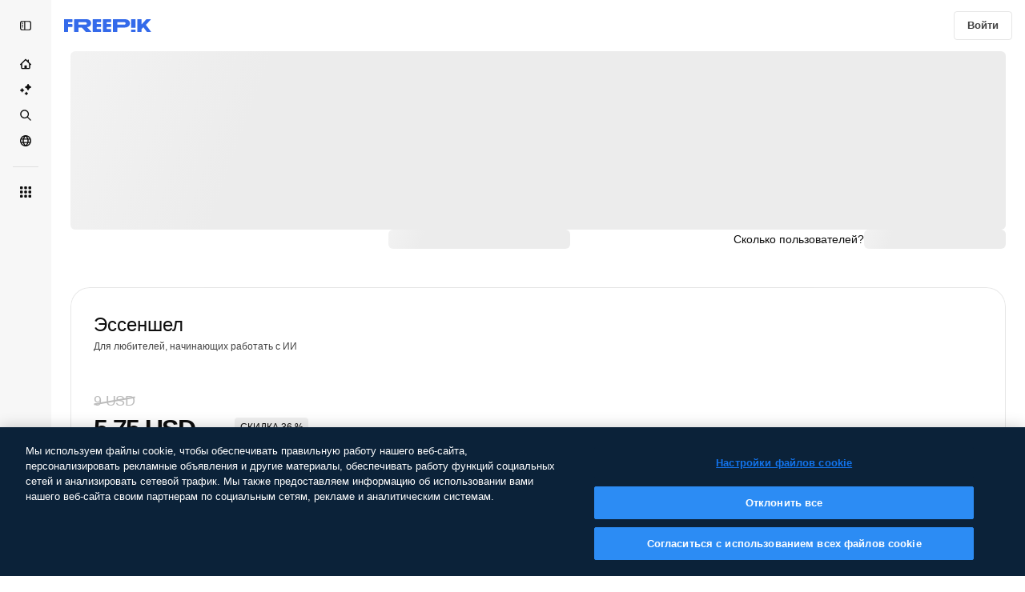

--- FILE ---
content_type: text/html; charset=utf-8
request_url: https://ru.freepik.com/pricing/31436141
body_size: 98656
content:
<!DOCTYPE html><html class="bg-surface-0" lang="ru"><head><meta charSet="utf-8"/><meta name="viewport" content="width=device-width, initial-scale=1.0, maximum-scale=1.0" class="jsx-2374894453"/><title>Тарифные планы | Freepik</title><meta name="description" content="Откройте доступ к Премиум-контенту, ИИ, мощным инструментам дизайна и многому другому. Сравните бесплатную подписку, а также тарифные планы Премиум и Премиум+ прямо сейчас, чтобы подобрать идеальный для вас вариант!"/><meta property="og:title" content="Freepik | Выберите подходящий для вас план"/><meta property="og:description" content="Получите доступ к мощным инструментам ИИ, неограниченному высококачественному контенту и многому другому. Ознакомьтесь со всеми планами и подберите оптимальный для себя прямо сейчас!"/><meta property="og:type" content="article"/><meta property="og:url" content="https://ru.freepik.com/%D1%86%D0%B5%D0%BD%D1%8B/31436141"/><meta property="og:image" content="https://cdn-front.freepik.com/pricing/images/img-pricing-og.webp"/><meta property="og:image:width" content="1200"/><meta property="og:image:height" content="676"/><meta property="og:image:alt" content="Freepik | Выберите подходящий для вас план"/><meta property="og:site_name" content="Freepik"/><meta property="fb:admins" content="1031507953"/><meta property="twitter:card" content="summary_large_image"/><meta property="twitter:site" content="@freepik"/><meta property="twitter:creator" content="@freepik"/><meta property="twitter:title" content="Freepik | Выберите подходящий для вас план"/><meta property="twitter:image:src" content="https://cdn-front.freepik.com/pricing/images/img-pricing-og.webp"/><meta property="twitter:url" content="https://ru.freepik.com/%D1%86%D0%B5%D0%BD%D1%8B/31436141"/><meta property="twitter:description" content="Получите доступ к мощным инструментам ИИ, неограниченному высококачественному контенту и многому другому. Ознакомьтесь со всеми планами и подберите оптимальный для себя прямо сейчас!"/><link rel="preconnect" href="https://img.freepik.com"/><link rel="preconnect" href="https://cdn-front.freepik.com"/><link rel="preconnect" href="https://static.cdnpk.net"/><link rel="dns-prefetch" href="https://img.freepik.com"/><meta name="p:domain_verify" content="fdda3a988da750af54ad90466dd90119"/><meta name="facebook-domain-verification" content="3oh58risl8zubokve93o200pvyihj0"/><meta name="robots" content="max-image-preview:large"/><meta name="lang" content="ru"/><link rel="canonical" href="https://ru.freepik.com/%D1%86%D0%B5%D0%BD%D1%8B/31436141"/><link rel="alternate" hrefLang="de" href="https://de.freepik.com/preise"/><link rel="alternate" hrefLang="en" href="https://www.freepik.com/pricing"/><link rel="alternate" hrefLang="es" href="https://www.freepik.es/precios"/><link rel="alternate" hrefLang="fr" href="https://fr.freepik.com/prix"/><link rel="alternate" hrefLang="it" href="https://it.freepik.com/prezzi"/><link rel="alternate" hrefLang="ja" href="https://jp.freepik.com/%E6%96%99%E9%87%91"/><link rel="alternate" hrefLang="ko" href="https://kr.freepik.com/%EA%B0%80%EA%B2%A9"/><link rel="alternate" hrefLang="nl" href="https://nl.freepik.com/prijzen"/><link rel="alternate" hrefLang="pl" href="https://pl.freepik.com/cennik"/><link rel="alternate" hrefLang="pt" href="https://br.freepik.com/pre%C3%A7os"/><link rel="alternate" hrefLang="ru" href="https://ru.freepik.com/%D1%86%D0%B5%D0%BD%D1%8B"/><link rel="alternate" hrefLang="zh-HK" href="https://zh.freepik.com/%E5%AE%9A%E5%83%B9"/><link rel="alternate" hrefLang="hi" href="https://in.freepik.com/%E0%A4%AE%E0%A5%82%E0%A4%B2%E0%A5%8D%E0%A4%AF-%E0%A4%A8%E0%A4%BF%E0%A4%B0%E0%A5%8D%E0%A4%A7%E0%A4%BE%E0%A4%B0%E0%A4%A3"/><link rel="alternate" hrefLang="cs" href="https://cz.freepik.com/oceneni"/><link rel="alternate" hrefLang="da" href="https://dk.freepik.com/priser"/><link rel="alternate" hrefLang="fi" href="https://fi.freepik.com/hinnasto"/><link rel="alternate" hrefLang="nb" href="https://no.freepik.com/prising"/><link rel="alternate" hrefLang="sv" href="https://se.freepik.com/prissattning"/><link rel="alternate" hrefLang="tr" href="https://tr.freepik.com/fiyatlandirma"/><link rel="alternate" hrefLang="id" href="https://idn.freepik.com/penetapan-harga"/><link rel="alternate" hrefLang="vi" href="https://vn.freepik.com/bang-gia"/><link rel="alternate" hrefLang="th" href="https://th.freepik.com/%E0%B8%A3%E0%B8%B2%E0%B8%84%E0%B8%B2"/><link rel="alternate" hrefLang="x-default" href="https://www.freepik.com/pricing"/><script type="application/ld+json">{"@context":"https://schema.org","@graph":[{"@type":"WebPage","url":"https://ru.freepik.com/%D1%86%D0%B5%D0%BD%D1%8B","@id":"https://ru.freepik.com/%D1%86%D0%B5%D0%BD%D1%8B#webpage","name":"Тарифные планы | Freepik","description":"Откройте доступ к Премиум-контенту, ИИ, мощным инструментам дизайна и многому другому. Сравните бесплатную подписку, а также тарифные планы Премиум и Премиум+ прямо сейчас, чтобы подобрать идеальный для вас вариант!","headline":"bannerTitle","inLanguage":"ru","isPartOf":{"@type":"WebSite","@id":"https://ru.freepik.com/#website","url":"https://ru.freepik.com/"},"offers":{"@type":"AggregateOffer","highPrice":"1900","lowPrice":"9","offerCount":"8","priceCurrency":"USD","offers":[{"@type":"Offer","priceSpecification":{"@type":"UnitPriceSpecification","price":"9","priceCurrency":"USD","name":"Freepik Essential monthly plan","referenceQuantity":{"@type":"QuantitativeValue","value":"1","unitCode":"MON"}}},{"@type":"Offer","priceSpecification":{"@type":"UnitPriceSpecification","price":"69","priceCurrency":"USD","name":"Freepik Essential yearly plan","referenceQuantity":{"@type":"QuantitativeValue","value":"1","unitCode":"ANN"}}},{"@type":"Offer","priceSpecification":{"@type":"UnitPriceSpecification","price":"20","priceCurrency":"USD","name":"Freepik Premium monthly plan","referenceQuantity":{"@type":"QuantitativeValue","value":"1","unitCode":"MON"}}},{"@type":"Offer","priceSpecification":{"@type":"UnitPriceSpecification","price":"92.16","priceCurrency":"USD","name":"Freepik Premium yearly plan","referenceQuantity":{"@type":"QuantitativeValue","value":"1","unitCode":"ANN"}}},{"@type":"Offer","priceSpecification":{"@type":"UnitPriceSpecification","price":"39","priceCurrency":"USD","name":"Freepik Premium+ monthly plan","referenceQuantity":{"@type":"QuantitativeValue","value":"1","unitCode":"MON"}}},{"@type":"Offer","priceSpecification":{"@type":"UnitPriceSpecification","price":"294","priceCurrency":"USD","name":"Freepik Premium+ yearly plan","referenceQuantity":{"@type":"QuantitativeValue","value":"1","unitCode":"ANN"}}},{"@type":"Offer","priceSpecification":{"@type":"UnitPriceSpecification","price":"250","priceCurrency":"USD","name":"Freepik Pro monthly plan","referenceQuantity":{"@type":"QuantitativeValue","value":"1","unitCode":"MON"}}},{"@type":"Offer","priceSpecification":{"@type":"UnitPriceSpecification","price":"1900","priceCurrency":"USD","name":"Freepik Pro yearly plan","referenceQuantity":{"@type":"QuantitativeValue","value":"1","unitCode":"ANN"}}}]},"subjectOf":{"@type":"FAQPage","@id":"https://ru.freepik.com/%D1%86%D0%B5%D0%BD%D1%8B#faq","mainEntity":[{"@type":"Question","name":"Как работают кредиты?","acceptedAnswer":{"@type":"Answer","text":"Кредиты работают как валюта на нашей платформе и используются для ИИ-инструментов и функций, а не для скачивания контента. Каждый ИИ-инструмент имеет разную стоимость, которую вы можете посмотреть в таблице. Вы можете использовать свои кредиты по своему усмотрению в различных инструментах. Мы оставляем за собой право обновлять стоимость кредитов в любое время без предварительного уведомления.Если у вас годовой план, вы получаете все свои кредиты сразу, и они обновляются каждый год. Если у вас месячный план, кредиты обновляются каждый месяц. Обратите внимание: Неиспользованные кредиты не переносятся на следующий месяц. Но если вы обновите свой план или перейдете с месячной на годовую подписку, ваши неиспользованные кредиты будут перенесены."}},{"@type":"Question","name":"Применяются ли ограничения на загрузку к созданным мной дизайнам?","acceptedAnswer":{"@type":"Answer","text":"Нет. Ограничения на скачивание распространяются только на стоковый контент, предлагаемый Freepik, независимо от того, создан ли он нами или нашими авторами. Если у вас бесплатный план или план Эссеншел, вы получаете 10 скачиваний в день для стокового контента. Но если у вас план Премиум, Премиум+ или Pro, у вас неограниченное количество скачиваний. Вы всегда можете скачивать свои собственные творения и Проекты без каких-либо ограничений."}},{"@type":"Question","name":"Моя подписка обновляется автоматически?","acceptedAnswer":{"@type":"Answer","text":"Да, все платные подписки обновляются автоматически ежемесячно или ежегодно, в зависимости от выбранного расчетного периода. Вы можете отменить подписку в любое время, но вы по-прежнему будете пользоваться всеми преимуществами и кредитами до конца расчетного периода."}},{"@type":"Question","name":"Что такое лицензия на товары?","acceptedAnswer":{"@type":"Answer","text":"Это разрешение доступно только для Премиум-пользователей. Оно позволяет использовать Премиум-ресурсы, не сгенерированные ИИ, для физических товаров для коммерческой продажи, включая, помимо прочего, одежду, посуду для напитков, сумки, плакаты и аналогичные предметы.Вы можете произвести до {{value}} единиц каждого отдельного ресурса без каких-либо дополнительных роялти в пределах этого лимита.Эта лицензия не позволяет регистрировать логотипы или товарные знаки на основе ресурса."}},{"@type":"Question","name":"Что означает «без указания авторства»?","acceptedAnswer":{"@type":"Answer","text":"«Без указания авторства» означает, что вы можете использовать любой загруженный стоковый контент без необходимости указывать оригинального автора (Freepik или одного из наших контрибьюторов). Это дает свободу для использования материалов без упоминания их источника. Просто следуйте нашему Лицензионному соглашению при использовании нашего контента. Если вам необходимо указать источник, следуйте нашему Руководству по ссылкам на источник.Важно: требования к ссылкам на источник не применяются к контенту, который вы создали или отредактировали самостоятельно, в том числе с использованием наших инструментов, редактируемых шаблонов или мокапов."}},{"@type":"Question","name":"В чем разница между стоковым контентом Премиум и бесплатным стоковым контентом?","acceptedAnswer":{"@type":"Answer","text":"Премиум-контент выгодно отличается от бесплатного контента несколькими способами. Он включает в себя более широкий выбор эксклюзивных, высококачественных ресурсов, недоступных в бесплатной коллекции, — уникальную графику, шаблоны, мокапы или другие ресурсы. Он доступен только по плану Премиум, Премиум+ или Pro, что гарантирует уникальность ваших творений. Премиум-контент доступен только по планам Премиум и Премиум+, поэтому не требует указания авторства, что обеспечивает большую гибкость для пользователей, создающих профессиональные проекты."}},{"@type":"Question","name":"Сколько изображений мне можно сгенерировать на каждом инструменте или микроинструменте?","acceptedAnswer":{"@type":"Answer","text":"Количество генерируемых изображений на каждом инструменте или микроинструменте может быть разным. Каждый инструмент потребляет разное количество кредитов за одну генерацию, и результаты могут различаться, так как инструмент может выдавать от одного до четырех или более изображений за раз.Вы можете увидеть детальную информацию о стоимости (необходимом количестве кредитов) по каждому инструменту ИИ в таблице выше. Кредиты работают как своего рода валюта и используются исключительно для инструментов и функций ИИ, а не для загрузки контента. Вы можете свободно распределять доступные вам кредиты, используя разные инструменты в зависимости от ваших нужд."}},{"@type":"Question","name":"Как я могу приобрести дополнительные кредиты?","acceptedAnswer":{"@type":"Answer","text":"Чтобы приобрести дополнительные кредиты, необходимо быть пользователем плана Премиум+ или Pro с месячной или годовой подпиской. Срок действия дополнительных кредитов истекает через 3 года после покупки, и они используются только после того, как заканчиваются месячные кредиты. Для использования дополнительных кредитов требуется активная платная подписка; если вы отмените свой план, ваши дополнительные кредиты будут приостановлены. Если вы перейдете на подписку Эссеншел или Премиум, вы по-прежнему сможете использовать свои дополнительные кредиты, но не сможете приобрести новые, пока не вернетесь к плану Премиум+ или Pro."}},{"@type":"Question","name":"Могу ли я использовать изображения, созданные ИИ, в коммерческих целях?","acceptedAnswer":{"@type":"Answer","text":"Да, вы можете использовать изображения, созданные ИИ, для личных или профессиональных целей, включая коммерческие проекты, при условии соблюдения действующего законодательства и уважения прав третьих лиц, таких как право на идентичность, авторские права, товарные знаки и право на интеллектуальную собственность. Однако вы несете ответственность за то, чтобы изображения не нарушали права третьих лиц и соответствовали применимым нормативным требованиям. Мы настоятельно рекомендуем получить профессиональную юридическую консультацию, чтобы убедиться, что изображения, созданные ИИ, соответствуют применимому законодательству в вашей юрисдикции и не имеют проблем, особенно если они будут использоваться в брендинге, мерчендайзинге или других производных работах. Имейте в виду, что законы об авторском праве на контент, созданный ИИ, варьируются в зависимости от страны, и любые юридические последствия, которые могут возникнуть из-за использования нарушающих изображений, будут лежать исключительно на вас. Для получения более подробной информации, ознакомьтесь с нашими Условиями использования продуктов ИИ и удостоверьтесь в полном соблюдении этих условий. Если у вас есть дополнительные вопросы, вы можете обратиться в нашу службу поддержки."}},{"@type":"Question","name":"Как работает функция неограниченной генерации?","acceptedAnswer":{"@type":"Answer","text":"Функция «Unlimited Generations» входит в Премиум+ и планы Pro и действует для следующих инструментов: генератор изображений ИИ (модели Google Nano Banana и Seedream; не включает обучение Custom Character, Style и Product LoRA. Nano Banana Pro 1K и 2K остаётся без ограничений до включительно 2 февраля), Генератор видео на основе ИИ (Wan 2.2 в 480p, MiniMax Hailuo 2.3 Fast в 768p и Kling 2.5 в 720p), ИИ-ассистент, превращение эскиза в изображениеи все инструменты редактирования изображений, кроме улучшения качества.Вы можете создавать с максимальной скоростью до 1000 изображений в любой скользящий 30‑дневный период на Премиум+или до 5000 на Pro. После достижения этого порога вы всё равно пользуетесь неограниченным числом генераций — ограничений по количеству нет , — но ваши запросы переходят в очередь с пониженным приоритетом , где обрабатываются медленнее. Это помогает соблюдать нашу политику приемлемого использования и поддерживать стабильную и честную работу платформы для всех.Ваш счётчик быстрых генераций работает по принципу скользящего 30‑дневного окна: каждое созданное изображение остаётся в счётчике ровно 30 дней, а затем автоматически удаляется. То есть лимит не обнуляется 1‑го числа каждого месяца — он постоянно обновляется по мере того, как более старые изображения выбывают из счётчика. Вы можете проверить свой текущий расход, наведя курсор на значок бесконечности в переключателе Unlimited.Все созданные вами изображения — независимо от того, обрабатываются ли они на полной скорости или в очереди с пониженным приоритетом, — учитываются в вашем скользящем 30‑дневном окне. Когда старые изображения «истекают» через 30 дней, доступный лимит быстрых генераций автоматически увеличивается.Функция Unlimited Generations предназначена только для одного человека и только для использования человеком. Использование инструментов автоматизации, скрейпинг, передача учётных данных или перепродажа доступа не допускаются. Если будет обнаружена необычная активность, действие Unlimited Generations может быть временно приостановлено на время проверки вашей учётной записи нашей службой поддержки. Вы можете в любой момент перейти на ссылки на источники, чтобы и дальше работать на полной скорости, если вам нужно более быстрое выполнение. По мере масштабирования наших мощностей скорость и ограничения по одновременным запросам могут меняться, чтобы сохранять стабильную работу сервиса.Подробнее о том, как работает Unlimited Generations."}}]}}]}</script><script id="gtm-script">
            window.dataLayer = window.dataLayer || [];
            (function() {
              try {
                var uid = document.cookie.split('; ').find(row => row.startsWith('UID='));
                if (uid) {
                  uid = uid.split('=')[1];
                  window.dataLayer.push({ user_id: uid });
                }
              } catch (error) {}
            })();
            (function(w,d,s,l,i){w[l]=w[l]||[];w[l].push({'gtm.start':
            new Date().getTime(),event:'gtm.js'});var f=d.getElementsByTagName(s)[0],
            j=d.createElement(s),dl=l!='dataLayer'?'&l='+l:'';j.async=true;j.src=
            'https://www.googletagmanager.com/gtm.js?id='+i+dl;f.parentNode.insertBefore(j,f);
            })(window,document,'script','dataLayer','GTM-NC7VC6W');
          </script><meta name="next-head-count" content="55"/><link rel="icon" href="https://cdn-front.freepik.com/favicons/favicon-96x96.png?w=96&amp;v=2" type="image/png" sizes="96x96"/><link rel="icon" href="https://cdn-front.freepik.com/favicons/favicon.svg?v=2" type="image/svg+xml"/><link rel="icon" href="https://cdn-front.freepik.com/favicons/favicon.ico?v=2"/><link rel="apple-touch-icon" sizes="180x180" href="https://cdn-front.freepik.com/favicons/apple-touch-icon.png?w=180&amp;v=2"/><link rel="preload" href="https://static.cdnpk.net/_next/static/media/e4af272ccee01ff0-s.p.woff2" as="font" type="font/woff2" crossorigin="anonymous" data-next-font="size-adjust"/><link rel="preload" href="https://static.cdnpk.net/_next/static/media/00693fede67104d8-s.p.woff2" as="font" type="font/woff2" crossorigin="anonymous" data-next-font="size-adjust"/><script id="theme-init-script" data-nscript="beforeInteractive">
  (function () {
    try {
      const theme = localStorage.getItem('fp:theme');
      if (theme === 'dark' || (theme !== 'light' && window.matchMedia('(prefers-color-scheme: dark)').matches)) {
        document.documentElement.classList.add('dark');
      } else {
        document.documentElement.classList.remove('dark');
      }
    } catch (_) {}
  })();
</script><script id="sidebar-init-script" data-nscript="beforeInteractive">
  function getCookieRaw(name){
    var cookies = document.cookie ? document.cookie.split('; ') : [];
    for (var i=0; i<cookies.length; i++){
      var parts = cookies[i].split('=');
      var key = parts.shift();
      if (key === name) return parts.join('=');
    }
    return null;
  }

  (function () {
    try {
      const menuState = JSON.parse(decodeURIComponent(getCookieRaw('sb-prefs')));
      document.documentElement.dataset.sidebarState = menuState.mode;
    } catch (_) {
    }
  })();
</script><script id="is-user-logged-init-script" data-nscript="beforeInteractive">
  function hasCookie(name){
    var cookies = document.cookie ? document.cookie.split('; ') : [];
    for (var i=0; i<cookies.length; i++){
      var parts = cookies[i].split('=');
      var key = parts.shift();
      if (key === name) return true;
    }
    return false;
  }

  function getCookieValue(name){
    var cookies = document.cookie ? document.cookie.split('; ') : [];
    for (var i=0; i<cookies.length; i++){
      var parts = cookies[i].split('=');
      var key = parts.shift();
      if (key === name) return parts.join('=');
    }
    return null;
  }

  (function () {
    try {
      const isUserLogged = hasCookie('FP_MBL_NEW');
      document.documentElement.dataset.isUserLogged = isUserLogged;
    } catch (_) {
    }
  })();
</script><link rel="preload" href="https://static.cdnpk.net/_next/static/css/1a79e09f3b33bb0d.css" as="style"/><link rel="stylesheet" href="https://static.cdnpk.net/_next/static/css/1a79e09f3b33bb0d.css" data-n-g=""/><link rel="preload" href="https://static.cdnpk.net/_next/static/css/ef46db3751d8e999.css" as="style"/><link rel="stylesheet" href="https://static.cdnpk.net/_next/static/css/ef46db3751d8e999.css" data-n-p=""/><link rel="preload" href="https://static.cdnpk.net/_next/static/css/a9bc3b650b0b2513.css" as="style"/><link rel="stylesheet" href="https://static.cdnpk.net/_next/static/css/a9bc3b650b0b2513.css" data-n-p=""/><noscript data-n-css=""></noscript><script defer="" nomodule="" src="https://static.cdnpk.net/_next/static/chunks/polyfills-42372ed130431b0a.js"></script><script src="https://cdn-ukwest.onetrust.com/scripttemplates/otSDKStub.js" data-domain-script="c56d9473-676e-4c51-be81-d139971a9aae" defer="" data-nscript="beforeInteractive"></script><script src="https://static.cdnpk.net/_next/static/chunks/webpack-49b377fb46038226.js" defer=""></script><script src="https://static.cdnpk.net/_next/static/chunks/framework-235d946df266af2e.js" defer=""></script><script src="https://static.cdnpk.net/_next/static/chunks/main-a6492cfe9ebed4c6.js" defer=""></script><script src="https://static.cdnpk.net/_next/static/chunks/pages/_app-3ea21005a42a1e6b.js" defer=""></script><script src="https://static.cdnpk.net/_next/static/chunks/9702-27401b7c1ef3dcec.js" defer=""></script><script src="https://static.cdnpk.net/_next/static/chunks/5817-17e4c5d502e42a3a.js" defer=""></script><script src="https://static.cdnpk.net/_next/static/chunks/1625-096ac9f323b86e08.js" defer=""></script><script src="https://static.cdnpk.net/_next/static/chunks/3599-306c6a306b51aa9e.js" defer=""></script><script src="https://static.cdnpk.net/_next/static/chunks/4731-6df5197532815179.js" defer=""></script><script src="https://static.cdnpk.net/_next/static/chunks/1652-8dcfc37c90e61727.js" defer=""></script><script src="https://static.cdnpk.net/_next/static/chunks/3630-11029931a942084d.js" defer=""></script><script src="https://static.cdnpk.net/_next/static/chunks/2752-1591169b590ef8bb.js" defer=""></script><script src="https://static.cdnpk.net/_next/static/chunks/3065-8d6f3b15d5b4aa13.js" defer=""></script><script src="https://static.cdnpk.net/_next/static/chunks/7452-703fc2cfc4f762cb.js" defer=""></script><script src="https://static.cdnpk.net/_next/static/chunks/5034-079c801d624d2ac3.js" defer=""></script><script src="https://static.cdnpk.net/_next/static/chunks/8953-176cc08e12f5a851.js" defer=""></script><script src="https://static.cdnpk.net/_next/static/chunks/3780-3bb89647befcfdd4.js" defer=""></script><script src="https://static.cdnpk.net/_next/static/chunks/pages/pricing/%5Bid%5D-b4158fa14b70771c.js" defer=""></script><script src="https://static.cdnpk.net/_next/static/9vNrT6L5qXWG8GPFir8F1/_buildManifest.js" defer=""></script><script src="https://static.cdnpk.net/_next/static/9vNrT6L5qXWG8GPFir8F1/_ssgManifest.js" defer=""></script><style id="__jsx-2374894453">body{--font-sans:var(--_otnfkq1n);--font-alternate:var(--_otnfkq1n)}</style></head><body class="_otnfkq0"><div id="__next"><div data-ssr-sidebar-state="true"></div><div class="relative grid grid-cols-1 bg-surface-0 text-surface-foreground-0 sm:grid-cols-[auto_minmax(0,1fr)]"><div class="h-full transition-[width] duration-100 ease-in-out sm:sticky sm:left-0 sm:top-0 sm:w-16 xl:sidebar-anchored:w-[240px] xl:sidebar-floating:w-16 hidden sm:block xl:w-16"><nav aria-label="Sidebar" class="fixed size-full bg-surface-1 sm:z-[2] sm:h-dvh translate-x-full sm:sticky sm:left-0 sm:top-0 sm:translate-x-0"><div data-sidebar-safezone="true" class="flex h-full flex-col justify-stretch"><div class="sticky top-0 z-10 flex h-16 shrink-0 items-center justify-between px-4 sm:h-4 xl:h-16"><button aria-label="Toggle sidebar" class="flex items-center rounded-lg  p-[9px] transition-all duration-150 ease-out hover:bg-surface-2 sm:hidden xl:flex"><svg xmlns="http://www.w3.org/2000/svg" viewBox="0 0 18 18" width="16" height="16" aria-hidden="true" class="$w-[1em] $h-[1em] $fill-current $text-lg size-[14px] text-surface-foreground-0"><path d="M14.25 1.5H3.75A3.754 3.754 0 0 0 0 5.25v7.5a3.754 3.754 0 0 0 3.75 3.75h10.5A3.754 3.754 0 0 0 18 12.75v-7.5a3.754 3.754 0 0 0-3.75-3.75M1.5 12.75v-7.5C1.5 4.01 2.51 3 3.75 3h3v12h-3c-1.24 0-2.25-1.01-2.25-2.25m15 0c0 1.24-1.01 2.25-2.25 2.25h-6V3h6c1.24 0 2.25 1.01 2.25 2.25zM5.25 8.25A.75.75 0 0 1 4.5 9h-.75a.75.75 0 1 1 0-1.5h.75a.75.75 0 0 1 .75.75m0 3a.75.75 0 0 1-.75.75h-.75a.75.75 0 1 1 0-1.5h.75a.75.75 0 0 1 .75.75M3 5.25a.75.75 0 0 1 .75-.75h.75a.75.75 0 1 1 0 1.5h-.75A.75.75 0 0 1 3 5.25"></path></svg></button></div><div dir="ltr" class="flex-1 overflow-hidden pl-4 pr-2" style="position:relative;--radix-scroll-area-corner-width:0px;--radix-scroll-area-corner-height:0px"><style>[data-radix-scroll-area-viewport]{scrollbar-width:none;-ms-overflow-style:none;-webkit-overflow-scrolling:touch;}[data-radix-scroll-area-viewport]::-webkit-scrollbar{display:none}</style><div data-radix-scroll-area-viewport="" class="size-full pr-2" style="overflow-x:hidden;overflow-y:hidden"><div style="min-width:100%;display:table"><div class="flex flex-col gap-1"><div class="h-8 hidden is-user-logged:block"></div><a aria-label="Главная" data-cy="sidebar-home-link" class="flex h-10 items-center gap-1 rounded-lg text-sm text-surface-foreground-0 hover:bg-surface-2 sm:h-8 w-full justify-center sm:w-8" href="https://ru.freepik.com/"><div class="flex w-8 items-center justify-center"><svg xmlns="http://www.w3.org/2000/svg" viewBox="-49 141 512 512" width="16" height="16" aria-hidden="true" class="$w-[1em] $h-[1em] $fill-current $text-lg size-[14px]"><path d="M455.678 404.322 352 300.644V216c0-13.807-11.193-25-25-25s-25 11.193-25 25v34.645l-77.322-77.322c-9.764-9.763-25.592-9.763-35.355 0l-231 231A25 25 0 0 0-24 447H1v126c0 30.327 24.673 55 55 55h302c30.327 0 55-24.673 55-55V447h25a25 25 0 0 0 17.678-42.678M363 573c0 2.757-2.243 5-5 5h-96v-95c0-13.807-11.193-25-25-25h-60c-13.807 0-25 11.193-25 25v95H56c-2.757 0-5-2.243-5-5V382.355l156-156 156 156z"></path></svg></div></a><a href="/ai#from_element=mainmenu" class="flex h-10 items-center gap-1 rounded-lg text-sm text-surface-foreground-0 hover:bg-surface-2 sm:h-8 w-full justify-center sm:w-8" aria-label="Пакет ИИ" data-cy="sidebar-aisuite-link"><div class="flex w-8 items-center justify-center"><svg xmlns="http://www.w3.org/2000/svg" viewBox="0 0 24 24" width="16" height="16" aria-hidden="true" class="$w-[1em] $h-[1em] $fill-current $text-lg size-[14px]"><path d="M19.802 3.414 18.7.914c-.538-1.219-2.269-1.219-2.806 0l-1.102 2.5a1.53 1.53 0 0 1-.784.784l-2.5 1.102c-1.22.538-1.22 2.269 0 2.806l2.5 1.102c.35.154.63.434.784.784l1.102 2.5c.537 1.22 2.268 1.22 2.806 0l1.102-2.5c.154-.35.434-.63.784-.784l2.5-1.102c1.219-.537 1.219-2.268 0-2.806l-2.5-1.102a1.53 1.53 0 0 1-.784-.784M5.442 9.52l.74 1.678c.103.235.291.423.526.527l1.677.74c.82.36.82 1.522 0 1.883l-1.677.74a1.03 1.03 0 0 0-.527.526l-.74 1.678c-.36.819-1.522.819-1.883 0l-.74-1.678a1.03 1.03 0 0 0-.526-.526l-1.678-.74c-.819-.36-.819-1.523 0-1.884l1.678-.74c.235-.103.423-.291.526-.526l.74-1.678c.36-.818 1.523-.818 1.884 0m8.925 7.574.608 1.382c.086.193.24.348.434.433l1.382.61a.848.848 0 0 1 0 1.55l-1.382.61a.85.85 0 0 0-.434.433l-.608 1.381a.848.848 0 0 1-1.551 0l-.61-1.381a.85.85 0 0 0-.433-.434l-1.381-.609a.848.848 0 0 1 0-1.55l1.381-.61a.85.85 0 0 0 .434-.433l.609-1.382a.848.848 0 0 1 1.55 0z"></path></svg></div></a><a aria-label="Стоковый" data-cy="sidebar-stock-link" class="flex h-10 items-center gap-1 rounded-lg text-sm text-surface-foreground-0 hover:bg-surface-2 sm:h-8 w-full justify-center sm:w-8" href="https://ru.freepik.com/%D1%81%D1%82%D0%BE%D0%BA#from_element=mainmenu"><div class="flex items-center gap-1"><svg xmlns="http://www.w3.org/2000/svg" viewBox="-49 141 512 512" width="16" height="16" aria-hidden="true" class="$w-[1em] $h-[1em] $fill-current $text-lg flex size-[14px] w-8 items-center justify-center"><path d="M448.178 602.822 316.426 471.071c26.355-33.88 42.074-76.422 42.074-122.571 0-110.28-89.72-200-200-200s-200 89.72-200 200 89.72 200 200 200c46.149 0 88.691-15.719 122.571-42.074l131.751 131.751c4.882 4.882 11.28 7.323 17.678 7.323s12.796-2.441 17.678-7.322c9.762-9.763 9.762-25.593 0-35.356M8.5 348.5c0-82.71 67.29-150 150-150s150 67.29 150 150-67.29 150-150 150-150-67.29-150-150"></path></svg></div></a><div class="sr-only"><div class="flex flex-col"><div class="group flex h-8 w-full items-center gap-[6px] sm:h-auto"><a data-gtm-event="main_menu" class="flex items-center text-sm text-surface-foreground-4 hover:text-surface-foreground-0" href="https://ru.freepik.com/%D1%81%D1%82%D0%BE%D0%BA#from_element=mainmenu"><span class="flex items-center gap-2"><h3 class="group mb-2 hidden items-center gap-2 text-lg font-semibold text-surface-foreground-0 sm:flex">Стоковый<svg xmlns="http://www.w3.org/2000/svg" viewBox="-49 141 512 512" width="16" height="16" aria-hidden="true" class="$w-[1em] $h-[1em] $fill-current $text-md hidden group-hover:block"><path d="m226.644 397-92.322 92.322c-9.763 9.763-9.763 25.592 0 35.355s25.592 9.763 35.355 0l110-110C284.559 409.797 287 403.398 287 397s-2.441-12.796-7.322-17.678l-110-110c-9.764-9.763-25.592-9.763-35.355 0s-9.763 25.592 0 35.355z"></path></svg></h3></span></a></div><div class="grid grid-cols-2 gap-6 pb-4 sm:grid-cols-2 lg:grid-cols-4"><div class="flex flex-col space-y-2"><div class="flex h-10 flex-row items-center gap-2 border-b border-surface-border-alpha-0 py-[10px]"><svg xmlns="http://www.w3.org/2000/svg" viewBox="0 0 12 12" width="16" height="16" aria-hidden="true" class="$w-[1em] $h-[1em] $fill-current $text-lg size-[12px] text-surface-foreground-0"><g fill-rule="evenodd" clip-path="url(#picture_svg__a)" clip-rule="evenodd"><path d="M9.773 4.09c0 1.13-.92 2.05-2.05 2.05-1.131 0-2.051-.92-2.051-2.05 0-1.131.92-2.05 2.05-2.05 1.131 0 2.051.919 2.051 2.05m-1.171 0a.88.88 0 0 0-1.758 0 .88.88 0 0 0 1.758 0"></path><path d="M1.523 0h8.954C11.317 0 12 .683 12 1.523v8.954c0 .84-.683 1.523-1.523 1.523H1.523C.683 12 0 11.317 0 10.477V1.523C0 .683.683 0 1.523 0m8.954 1.172H1.523a.35.35 0 0 0-.351.351v5.763l2.181-2.142a.586.586 0 0 1 .826.005l3.39 3.404 1.473-1.517a.586.586 0 0 1 .838-.004l.948.964V1.523a.35.35 0 0 0-.351-.351m-8.954 9.656h8.954a.35.35 0 0 0 .351-.351v-.81L9.465 8.281l-1.47 1.515a.586.586 0 0 1-.836.005l-3.4-3.414-2.587 2.54v1.549c0 .193.158.351.351.351"></path></g><defs><clipPath id="picture_svg__a"><path d="M0 0h12v12H0z"></path></clipPath></defs></svg><h4 class="text-xs font-medium uppercase text-surface-foreground-0">Изображение</h4></div><div class="flex flex-col gap-2"><div class="group flex h-8 w-full items-center gap-[6px] sm:h-auto"><a data-option="sidebar.images" data-gtm-event="main_menu" class="flex items-center text-sm text-surface-foreground-4 hover:text-surface-foreground-0" href="https://ru.freepik.com/%D0%B8%D0%B7%D0%BE%D0%B1%D1%80%D0%B0%D0%B6%D0%B5%D0%BD%D0%B8%D1%8F#from_element=mainmenu"><span class="flex items-center gap-2">Все изображения</span></a></div><div class="group flex h-8 w-full items-center gap-[6px] sm:h-auto"><a data-option="sidebar.vectors" data-gtm-event="main_menu" class="flex items-center text-sm text-surface-foreground-4 hover:text-surface-foreground-0" href="https://ru.freepik.com/vectors#from_element=mainmenu"><span class="flex items-center gap-2">Векторы</span></a></div><div class="group flex h-8 w-full items-center gap-[6px] sm:h-auto"><a data-option="sidebar.photos" data-gtm-event="main_menu" class="flex items-center text-sm text-surface-foreground-4 hover:text-surface-foreground-0" href="https://ru.freepik.com/photos#from_element=mainmenu"><span class="flex items-center gap-2">Фотографии</span></a></div><div class="group flex h-8 w-full items-center gap-[6px] sm:h-auto"><a data-option="sidebar.illustrations" data-gtm-event="main_menu" class="flex items-center text-sm text-surface-foreground-4 hover:text-surface-foreground-0" href="https://ru.freepik.com/%D0%B8%D0%BB%D0%BB%D1%8E%D1%81%D1%82%D1%80%D0%B0%D1%86%D0%B8%D0%B8#from_element=mainmenu"><span class="flex items-center gap-2">Иллюстрации</span></a></div><div class="group flex h-8 w-full items-center gap-[6px] sm:h-auto"><a data-option="sidebar.icons" data-gtm-event="main_menu" class="flex items-center text-sm text-surface-foreground-4 hover:text-surface-foreground-0" href="https://ru.freepik.com/icons#from_element=mainmenu"><span class="flex items-center gap-2">Иконки</span></a></div><div class="group flex h-8 w-full items-center gap-[6px] sm:h-auto"><a data-option="sidebar.3d-models" data-gtm-event="main_menu" class="flex items-center text-sm text-surface-foreground-4 hover:text-surface-foreground-0" href="https://ru.freepik.com/3d-%D0%BC%D0%BE%D0%B4%D0%B5%D0%BB%D0%B8#from_element=mainmenu"><span class="flex items-center gap-2">3D</span></a></div></div></div><div class="flex flex-col space-y-2"><div class="flex h-10 flex-row items-center gap-2 border-b border-surface-border-alpha-0 py-[10px]"><svg xmlns="http://www.w3.org/2000/svg" viewBox="0 0 14 14" width="16" height="16" aria-hidden="true" class="$w-[1em] $h-[1em] $fill-current $text-lg size-[12px] text-surface-foreground-0"><path d="M12.223.684H1.777A1.78 1.78 0 0 0 0 2.46v6.617c0 .98.797 1.777 1.777 1.777h10.446A1.78 1.78 0 0 0 14 9.079V2.461A1.78 1.78 0 0 0 12.223.684m.41 8.394a.41.41 0 0 1-.41.41H1.777a.41.41 0 0 1-.41-.41V2.461a.41.41 0 0 1 .41-.41h10.446a.41.41 0 0 1 .41.41zM14 12.633a.684.684 0 0 1-.684.683H.684a.684.684 0 1 1 0-1.367h12.632c.378 0 .684.306.684.684M8.914 5.797c0 .24-.125.462-.33.586L6.176 7.832a.684.684 0 0 1-1.036-.586V4.348a.684.684 0 0 1 1.036-.586l2.406 1.45c.206.123.331.345.331.585"></path></svg><h4 class="text-xs font-medium uppercase text-surface-foreground-0">Видео</h4></div><div class="flex flex-col gap-2"><div class="group flex h-8 w-full items-center gap-[6px] sm:h-auto"><a data-option="sidebar.videos" data-gtm-event="main_menu" class="flex items-center text-sm text-surface-foreground-4 hover:text-surface-foreground-0" href="https://ru.freepik.com/videos#from_element=mainmenu"><span class="flex items-center gap-2">Видео</span></a></div><div class="group flex h-8 w-full items-center gap-[6px] sm:h-auto"><a data-option="sidebar.video-templates" data-gtm-event="main_menu" class="flex items-center text-sm text-surface-foreground-4 hover:text-surface-foreground-0" href="https://ru.freepik.com/%D0%B2%D0%B8%D0%B4%D0%B5%D0%BE%D1%88%D0%B0%D0%B1%D0%BB%D0%BE%D0%BD%D1%8B#from_element=mainmenu"><span class="flex items-center gap-2">Видеошаблоны</span></a></div><div class="group flex h-8 w-full items-center gap-[6px] sm:h-auto"><a data-option="sidebar.motion-graphics" data-gtm-event="main_menu" class="flex items-center text-sm text-surface-foreground-4 hover:text-surface-foreground-0" href="https://ru.freepik.com/motion-graphics#from_element=mainmenu"><span class="flex items-center gap-2">Моушн-дизайн</span></a></div></div></div><div class="flex flex-col space-y-2"><div class="flex h-10 flex-row items-center gap-2 border-b border-surface-border-alpha-0 py-[10px]"><svg xmlns="http://www.w3.org/2000/svg" viewBox="0 0 12 14" width="16" height="16" aria-hidden="true" class="$w-[1em] $h-[1em] $fill-current $text-lg size-[12px] text-surface-foreground-0"><path d="M3.333.333C3.702.333 4 .632 4 1v12a.667.667 0 1 1-1.333 0V1c0-.368.298-.667.666-.667m8 1.334c.368 0 .667.298.667.666v9.334a.667.667 0 0 1-1.333 0V2.333c0-.368.298-.666.666-.666M6 2.333c.368 0 .667.299.667.667v8a.667.667 0 1 1-1.334 0V3c0-.368.299-.667.667-.667m2.667 1.334c.368 0 .666.298.666.666v5.334a.667.667 0 1 1-1.333 0V4.333c0-.368.298-.666.667-.666M.667 5c.368 0 .666.299.666.667v2.666a.667.667 0 1 1-1.333 0V5.667C0 5.299.298 5 .667 5"></path></svg><h4 class="text-xs font-medium uppercase text-surface-foreground-0">Аудио</h4></div><div class="flex flex-col gap-2"><div class="group flex h-8 w-full items-center gap-[6px] sm:h-auto"><a data-option="sidebar.sound-effects" data-gtm-event="main_menu" class="flex items-center text-sm text-surface-foreground-4 hover:text-surface-foreground-0" href="https://www.freepik.com/audio/sound-effects#from_element=mainmenu"><span class="flex items-center gap-2">Звуковые эффекты</span></a></div><div class="group flex h-8 w-full items-center gap-[6px] sm:h-auto"><a data-option="sidebar.pikaso-audio" data-gtm-event="main_menu" class="flex items-center text-sm text-surface-foreground-4 hover:text-surface-foreground-0" href="https://www.freepik.com/audio/music#from_element=mainmenu"><span class="flex items-center gap-2">Музыка</span></a></div></div></div><div class="flex flex-col space-y-2"><div class="flex h-10 flex-row items-center gap-2 border-b border-surface-border-alpha-0 py-[10px]"><svg xmlns="http://www.w3.org/2000/svg" viewBox="0 0 24 24" width="16" height="16" aria-hidden="true" class="$w-[1em] $h-[1em] $fill-current $text-lg size-[12px] text-surface-foreground-0"><path d="M11.578 19.688H3.281a.7.7 0 0 1-.703-.704V7.687h18.375V12a1.172 1.172 0 0 0 2.344 0V3.703A3.053 3.053 0 0 0 20.25.656H3.281A3.053 3.053 0 0 0 .234 3.703v15.281a3.053 3.053 0 0 0 3.047 3.047h8.297a1.172 1.172 0 0 0 0-2.343M3.281 3H20.25c.39 0 .703.314.703.703v1.64H2.578v-1.64c0-.389.314-.703.703-.703"></path><path d="m22.875 17.48-7.106-7.107a1.17 1.17 0 0 0-.83-.342h-3.314c-.647 0-1.172.525-1.172 1.172v3.314c0 .31.122.61.342.83l7.107 7.106c.576.577 1.34.89 2.156.89.815 0 1.58-.318 2.156-.89l.661-.66c.577-.577.89-1.341.89-2.157s-.318-1.58-.89-2.156m-1.66 2.653-.66.66a.703.703 0 0 1-.994 0l-6.764-6.759v-1.659h1.66l6.763 6.764c.132.131.207.31.207.497a.74.74 0 0 1-.211.497"></path></svg><h4 class="text-xs font-medium uppercase text-surface-foreground-0">Дизайн</h4></div><div class="flex flex-col gap-2"><div class="group flex h-8 w-full items-center gap-[6px] sm:h-auto"><a data-option="sidebar.templates" data-gtm-event="main_menu" class="flex items-center text-sm text-surface-foreground-4 hover:text-surface-foreground-0" href="https://ru.freepik.com/templates#from_element=mainmenu"><span class="flex items-center gap-2">Шаблоны</span></a></div><div class="group flex h-8 w-full items-center gap-[6px] sm:h-auto"><a data-option="sidebar.mockups" data-gtm-event="main_menu" class="flex items-center text-sm text-surface-foreground-4 hover:text-surface-foreground-0" href="https://ru.freepik.com/%D0%BC%D0%BE%D0%BA%D0%B0%D0%BF%D1%8B#from_element=mainmenu"><span class="flex items-center gap-2">Макеты</span></a></div><div class="group flex h-8 w-full items-center gap-[6px] sm:h-auto"><a data-option="sidebar.fonts" data-gtm-event="main_menu" class="flex items-center text-sm text-surface-foreground-4 hover:text-surface-foreground-0" href="https://ru.freepik.com/%D1%88%D1%80%D0%B8%D1%84%D1%82%D1%8B#from_element=mainmenu"><span class="flex items-center gap-2">Шрифты</span></a></div><div class="group flex h-8 w-full items-center gap-[6px] sm:h-auto"><a data-option="sidebar.psd" data-gtm-event="main_menu" class="flex items-center text-sm text-surface-foreground-4 hover:text-surface-foreground-0" href="https://ru.freepik.com/psd#from_element=mainmenu"><span class="flex items-center gap-2">Файл PSD</span></a></div></div></div></div></div></div><a href="/pikaso/community#from_element=mainmenu" class="flex h-10 items-center gap-1 rounded-lg text-sm text-surface-foreground-0 hover:bg-surface-2 sm:h-8 w-full justify-center sm:w-8" aria-label="Сообщество" data-cy="sidebar-community-link"><div class="flex w-8 items-center justify-center"><svg xmlns="http://www.w3.org/2000/svg" viewBox="-49 141 512 512" width="16" height="16" aria-hidden="true" class="$w-[1em] $h-[1em] $fill-current $text-lg size-[14px]"><path d="M388.02 215.98C339.667 167.629 275.38 141 207 141S74.333 167.629 25.98 215.98C-22.371 264.332-49 328.62-49 397s26.629 132.668 74.98 181.02C74.333 626.371 138.62 653 207 653s132.667-26.629 181.02-74.98C436.371 529.668 463 465.38 463 397s-26.629-132.668-74.98-181.02M206.999 594.556c-28.257-26.276-50.21-57.813-64.859-92.556h129.72c-14.65 34.744-36.603 66.281-64.861 92.556M126.613 452C122.92 434.105 121 415.699 121 397s1.921-37.105 5.613-55h160.774c3.693 17.895 5.613 36.301 5.613 55s-1.921 37.105-5.613 55zM1 397c0-19.042 2.609-37.484 7.467-55h67.236C72.597 359.985 71 378.371 71 397s1.597 37.015 4.703 55H8.467A205.5 205.5 0 0 1 1 397m206-197.557c28.257 26.276 50.211 57.813 64.859 92.557H142.141c14.648-34.743 36.602-66.281 64.859-92.557M338.297 342h67.236c4.858 17.516 7.467 35.958 7.467 55s-2.609 37.484-7.467 55h-67.235c3.106-17.985 4.703-36.371 4.703-55s-1.598-37.015-4.704-55m45.866-50h-58.741a317.4 317.4 0 0 0-47.355-88.362C322.719 220.102 360.14 251.62 384.163 292m-248.229-88.362A317.3 317.3 0 0 0 88.579 292H29.837c24.023-40.38 61.444-71.898 106.097-88.362M29.837 502h58.742a317.3 317.3 0 0 0 47.355 88.362C91.281 573.898 53.86 542.38 29.837 502m248.23 88.362A317.3 317.3 0 0 0 325.422 502h58.741c-24.023 40.379-61.443 71.898-106.096 88.362"></path></svg></div></a></div><div class="mb-[15px] mt-4 border-t border-surface-border-alpha-1"></div><div class="space-y-1"><button class="flex h-10 items-center gap-1 rounded-lg text-sm text-surface-foreground-0 hover:bg-surface-2 sm:h-8 w-full justify-center sm:w-8" aria-label="Все инструменты" data-cy="sidebar-alltools-link"><div class="flex items-center gap-1"><svg xmlns="http://www.w3.org/2000/svg" viewBox="0 0 14 14" width="16" height="16" aria-hidden="true" class="$w-[1em] $h-[1em] $fill-current $text-lg flex size-[14px] w-8 items-center justify-center"><path d="M11.452 0h1.698c.47 0 .85.38.85.85v1.699c0 .469-.38.85-.85.85h-1.699a.85.85 0 0 1-.849-.85v-1.7c0-.469.38-.849.85-.849M13.15 5.301h-1.699a.85.85 0 0 0-.849.85V7.85c0 .469.38.849.85.849h1.698c.47 0 .85-.38.85-.85V6.15a.85.85 0 0 0-.85-.849M.85 10.602h1.699c.469 0 .85.38.85.85v1.698c0 .47-.381.85-.85.85h-1.7A.85.85 0 0 1 0 13.15v-1.699c0-.469.38-.85.85-.85M7.85 10.602h-1.7a.85.85 0 0 0-.85.85v1.698c.001.47.381.85.85.85h1.7c.469 0 .849-.38.849-.85v-1.699a.85.85 0 0 0-.85-.85M13.15 10.602h-1.699a.85.85 0 0 0-.849.85v1.698c0 .47.38.85.85.85h1.698c.47 0 .85-.38.85-.85v-1.699a.85.85 0 0 0-.85-.85M6.15 5.301h1.7c.469 0 .849.38.849.85V7.85c0 .469-.38.849-.85.849H6.15a.85.85 0 0 1-.85-.85V6.15c.001-.469.381-.849.85-.849M2.549 5.301h-1.7a.85.85 0 0 0-.849.85V7.85c0 .469.38.849.85.849h1.699c.469 0 .85-.38.85-.85V6.15a.85.85 0 0 0-.85-.849M7.85 0h-1.7a.85.85 0 0 0-.85.85v1.699c.001.469.381.85.85.85h1.7c.469 0 .849-.381.849-.85v-1.7A.85.85 0 0 0 7.849 0M.85 0h1.699c.469 0 .85.38.85.85v1.699c0 .469-.381.85-.85.85h-1.7A.85.85 0 0 1 0 2.548v-1.7C0 .38.38 0 .85 0"></path></svg></div></button><div class="sr-only"><div class="flex flex-col"><h3 class="mb-2 hidden text-lg font-semibold text-surface-foreground-0 sm:block">Все инструменты</h3><div class="grid grid-cols-2 gap-6 pb-4 sm:grid-cols-2 lg:grid-cols-4"><div class="flex flex-col space-y-2"><div class="flex h-10 flex-row items-center gap-2 border-b border-surface-border-alpha-0 py-[10px]"><svg xmlns="http://www.w3.org/2000/svg" viewBox="0 0 12 12" width="16" height="16" aria-hidden="true" class="$w-[1em] $h-[1em] $fill-current $text-lg size-[12px] text-surface-foreground-0"><g fill-rule="evenodd" clip-path="url(#picture_svg__a)" clip-rule="evenodd"><path d="M9.773 4.09c0 1.13-.92 2.05-2.05 2.05-1.131 0-2.051-.92-2.051-2.05 0-1.131.92-2.05 2.05-2.05 1.131 0 2.051.919 2.051 2.05m-1.171 0a.88.88 0 0 0-1.758 0 .88.88 0 0 0 1.758 0"></path><path d="M1.523 0h8.954C11.317 0 12 .683 12 1.523v8.954c0 .84-.683 1.523-1.523 1.523H1.523C.683 12 0 11.317 0 10.477V1.523C0 .683.683 0 1.523 0m8.954 1.172H1.523a.35.35 0 0 0-.351.351v5.763l2.181-2.142a.586.586 0 0 1 .826.005l3.39 3.404 1.473-1.517a.586.586 0 0 1 .838-.004l.948.964V1.523a.35.35 0 0 0-.351-.351m-8.954 9.656h8.954a.35.35 0 0 0 .351-.351v-.81L9.465 8.281l-1.47 1.515a.586.586 0 0 1-.836.005l-3.4-3.414-2.587 2.54v1.549c0 .193.158.351.351.351"></path></g><defs><clipPath id="picture_svg__a"><path d="M0 0h12v12H0z"></path></clipPath></defs></svg><h4 class="text-xs font-medium uppercase text-surface-foreground-0">Изображение</h4></div><div class="flex flex-col gap-2"><div class="group flex h-8 w-full items-center gap-[6px] sm:h-auto"><a href="/ai/%D0%B3%D0%B5%D0%BD%D0%B5%D1%80%D0%B0%D1%82%D0%BE%D1%80-%D0%B8%D0%B7%D0%BE%D0%B1%D1%80%D0%B0%D0%B6%D0%B5%D0%BD%D0%B8%D0%B9-%D0%B8%D0%B8#from_element=mainmenu" data-option="sidebar.ai-image-generator" data-gtm-event="main_menu" class="flex  items-center text-sm text-surface-foreground-4 hover:text-surface-foreground-0"><span class="flex items-center gap-2">Генератор изображений</span></a></div><div class="group flex h-8 w-full items-center gap-[6px] sm:h-auto"><a href="/ai/%D1%80%D0%B5%D0%B4%D0%B0%D0%BA%D1%82%D0%BE%D1%80-%D1%84%D0%BE%D1%82%D0%BE%D0%B3%D1%80%D0%B0%D1%84%D0%B8%D0%B9#from_element=mainmenu" data-option="sidebar.ai-photo-editor" data-gtm-event="main_menu" class="flex  items-center text-sm text-surface-foreground-4 hover:text-surface-foreground-0"><span class="flex items-center gap-2">Редактор изображений</span></a></div><div class="group flex h-8 w-full items-center gap-[6px] sm:h-auto"><a href="/ai/%D1%83%D0%BB%D1%83%D1%87%D1%88%D0%B5%D0%BD%D0%B8%D0%B5-%D0%BA%D0%B0%D1%87%D0%B5%D1%81%D1%82%D0%B2%D0%B0#from_element=mainmenu" data-option="sidebar.ai-image-upscaler" data-gtm-event="main_menu" class="flex  items-center text-sm text-surface-foreground-4 hover:text-surface-foreground-0"><span class="flex items-center gap-2">Улучшение качества</span></a></div><div class="group flex h-8 w-full items-center gap-[6px] sm:h-auto"><a href="/ai/%D1%80%D0%B0%D1%81%D1%88%D0%B8%D1%80%D0%B8%D1%82%D0%B5%D0%BB%D1%8C-%D0%B8%D0%B7%D0%BE%D0%B1%D1%80%D0%B0%D0%B6%D0%B5%D0%BD%D0%B8%D0%B9#from_element=mainmenu" data-option="sidebar.ai-image-extender" data-gtm-event="main_menu" class="flex  items-center text-sm text-surface-foreground-4 hover:text-surface-foreground-0"><span class="flex items-center gap-2">расширитель изображений</span></a></div><div class="group flex h-8 w-full items-center gap-[6px] sm:h-auto"><a href="/pikaso/tools/variations#from_element=mainmenu" data-option="sidebar.variations" data-gtm-event="main_menu" class="flex  items-center text-sm text-surface-foreground-4 hover:text-surface-foreground-0"><span class="flex items-center gap-2">Вариации<span class="relative rounded-sm bg-piki-blue-100 p-1 align-middle text-2xs font-semibold leading-none tracking-wide text-piki-blue-900 dark:bg-[#2E3035] dark:text-piki-blue-200">Новинка</span></span></a></div><div class="group flex h-8 w-full items-center gap-[6px] sm:h-auto"><a href="/pikaso/assistant#from_element=mainmenu" data-option="sidebar.ai-assistant" data-gtm-event="main_menu" class="flex  items-center text-sm text-surface-foreground-4 hover:text-surface-foreground-0"><span class="flex items-center gap-2">Помощник</span></a></div></div></div><div class="flex flex-col space-y-2"><div class="flex h-10 flex-row items-center gap-2 border-b border-surface-border-alpha-0 py-[10px]"><svg xmlns="http://www.w3.org/2000/svg" viewBox="0 0 14 14" width="16" height="16" aria-hidden="true" class="$w-[1em] $h-[1em] $fill-current $text-lg size-[12px] text-surface-foreground-0"><path d="M12.223.684H1.777A1.78 1.78 0 0 0 0 2.46v6.617c0 .98.797 1.777 1.777 1.777h10.446A1.78 1.78 0 0 0 14 9.079V2.461A1.78 1.78 0 0 0 12.223.684m.41 8.394a.41.41 0 0 1-.41.41H1.777a.41.41 0 0 1-.41-.41V2.461a.41.41 0 0 1 .41-.41h10.446a.41.41 0 0 1 .41.41zM14 12.633a.684.684 0 0 1-.684.683H.684a.684.684 0 1 1 0-1.367h12.632c.378 0 .684.306.684.684M8.914 5.797c0 .24-.125.462-.33.586L6.176 7.832a.684.684 0 0 1-1.036-.586V4.348a.684.684 0 0 1 1.036-.586l2.406 1.45c.206.123.331.345.331.585"></path></svg><h4 class="text-xs font-medium uppercase text-surface-foreground-0">Видео</h4></div><div class="flex flex-col gap-2"><div class="group flex h-8 w-full items-center gap-[6px] sm:h-auto"><a href="/ai/%D0%B3%D0%B5%D0%BD%D0%B5%D1%80%D0%B0%D1%82%D0%BE%D1%80-%D0%B2%D0%B8%D0%B4%D0%B5%D0%BE#from_element=mainmenu" data-option="sidebar.ai-video-generator" data-gtm-event="main_menu" class="flex  items-center text-sm text-surface-foreground-4 hover:text-surface-foreground-0"><span class="flex items-center gap-2">Генератор видео</span></a></div><div class="group flex h-8 w-full items-center gap-[6px] sm:h-auto"><a href="/ai/%D0%B2%D0%B8%D0%B4%D0%B5%D0%BE%D1%80%D0%B5%D0%B4%D0%B0%D0%BA%D1%82%D0%BE%D1%80#from_element=mainmenu" data-option="sidebar.ai-video-editor" data-gtm-event="main_menu" class="flex  items-center text-sm text-surface-foreground-4 hover:text-surface-foreground-0"><span class="flex items-center gap-2">Редактор Видеопроектов</span></a></div><div class="group flex h-8 w-full items-center gap-[6px] sm:h-auto"><a href="/pikaso/video-clip-editor#from_element=mainmenu" data-option="sidebar.video-clip-editor" data-gtm-event="main_menu" class="flex  items-center text-sm text-surface-foreground-4 hover:text-surface-foreground-0"><span class="flex items-center gap-2">Редактор клипов</span></a></div><div class="group flex h-8 w-full items-center gap-[6px] sm:h-auto"><a href="/pikaso/video-lip-sync#from_element=mainmenu" data-option="sidebar.lip-sync" data-gtm-event="main_menu" class="flex  items-center text-sm text-surface-foreground-4 hover:text-surface-foreground-0"><span class="flex items-center gap-2">Синхронизация губ</span></a></div></div></div><div class="flex flex-col space-y-2"><div class="flex h-10 flex-row items-center gap-2 border-b border-surface-border-alpha-0 py-[10px]"><svg xmlns="http://www.w3.org/2000/svg" viewBox="0 0 12 14" width="16" height="16" aria-hidden="true" class="$w-[1em] $h-[1em] $fill-current $text-lg size-[12px] text-surface-foreground-0"><path d="M3.333.333C3.702.333 4 .632 4 1v12a.667.667 0 1 1-1.333 0V1c0-.368.298-.667.666-.667m8 1.334c.368 0 .667.298.667.666v9.334a.667.667 0 0 1-1.333 0V2.333c0-.368.298-.666.666-.666M6 2.333c.368 0 .667.299.667.667v8a.667.667 0 1 1-1.334 0V3c0-.368.299-.667.667-.667m2.667 1.334c.368 0 .666.298.666.666v5.334a.667.667 0 1 1-1.333 0V4.333c0-.368.298-.666.667-.666M.667 5c.368 0 .666.299.666.667v2.666a.667.667 0 1 1-1.333 0V5.667C0 5.299.298 5 .667 5"></path></svg><h4 class="text-xs font-medium uppercase text-surface-foreground-0">Аудио</h4></div><div class="flex flex-col gap-2"><div class="group flex h-8 w-full items-center gap-[6px] sm:h-auto"><a href="/ai/%D0%B3%D0%B5%D0%BD%D0%B5%D1%80%D0%B0%D1%82%D0%BE%D1%80-%D0%B3%D0%BE%D0%BB%D0%BE%D1%81%D0%B0#from_element=mainmenu" data-option="sidebar.voiceovers" data-gtm-event="main_menu" class="flex  items-center text-sm text-surface-foreground-4 hover:text-surface-foreground-0"><span class="flex items-center gap-2">Генератор голоса</span></a></div><div class="group flex h-8 w-full items-center gap-[6px] sm:h-auto"><a href="/ai/%D0%B3%D0%B5%D0%BD%D0%B5%D1%80%D0%B0%D1%82%D0%BE%D1%80-%D0%B7%D0%B2%D1%83%D0%BA%D0%BE%D0%B2%D1%8B%D1%85-%D1%8D%D1%84%D1%84%D0%B5%D0%BA%D1%82%D0%BE%D0%B2#from_element=mainmenu" data-option="sidebar.sound-effects" data-gtm-event="main_menu" class="flex  items-center text-sm text-surface-foreground-4 hover:text-surface-foreground-0"><span class="flex items-center gap-2">Генератор звуковых эффектов</span></a></div><div class="group flex h-8 w-full items-center gap-[6px] sm:h-auto"><a href="/pikaso/music#from_element=mainmenu" data-option="sidebar.pikaso-audio" data-gtm-event="main_menu" class="flex  items-center text-sm text-surface-foreground-4 hover:text-surface-foreground-0"><span class="flex items-center gap-2">Генератор музыки</span></a></div></div></div><div class="flex flex-col space-y-2"><div class="flex h-10 flex-row items-center gap-2 border-b border-surface-border-alpha-0 py-[10px]"><svg xmlns="http://www.w3.org/2000/svg" viewBox="0 0 24 24" width="16" height="16" aria-hidden="true" class="$w-[1em] $h-[1em] $fill-current $text-lg size-[12px] text-surface-foreground-0"><path d="M11.578 19.688H3.281a.7.7 0 0 1-.703-.704V7.687h18.375V12a1.172 1.172 0 0 0 2.344 0V3.703A3.053 3.053 0 0 0 20.25.656H3.281A3.053 3.053 0 0 0 .234 3.703v15.281a3.053 3.053 0 0 0 3.047 3.047h8.297a1.172 1.172 0 0 0 0-2.343M3.281 3H20.25c.39 0 .703.314.703.703v1.64H2.578v-1.64c0-.389.314-.703.703-.703"></path><path d="m22.875 17.48-7.106-7.107a1.17 1.17 0 0 0-.83-.342h-3.314c-.647 0-1.172.525-1.172 1.172v3.314c0 .31.122.61.342.83l7.107 7.106c.576.577 1.34.89 2.156.89.815 0 1.58-.318 2.156-.89l.661-.66c.577-.577.89-1.341.89-2.157s-.318-1.58-.89-2.156m-1.66 2.653-.66.66a.703.703 0 0 1-.994 0l-6.764-6.759v-1.659h1.66l6.763 6.764c.132.131.207.31.207.497a.74.74 0 0 1-.211.497"></path></svg><h4 class="text-xs font-medium uppercase text-surface-foreground-0">Другое</h4></div><div class="flex flex-col gap-2"><div class="group flex h-8 w-full items-center gap-[6px] sm:h-auto"><a href="https://www.freepik.com/designer#from_element=mainmenu" data-option="sidebar.designer" data-gtm-event="main_menu" class="flex  items-center text-sm text-surface-foreground-4 hover:text-surface-foreground-0"><span class="flex items-center gap-2">Дизайнер<!-- --> </span></a></div><div class="group flex h-8 w-full items-center gap-[6px] sm:h-auto"><a href="/%D0%BC%D0%BE%D0%BA%D0%B0%D0%BF-%D0%BE%D0%BD%D0%BB%D0%B0%D0%B9%D0%BD#from_element=mainmenu" data-option="sidebar.ai-mockup-generator" data-gtm-event="main_menu" class="flex  items-center text-sm text-surface-foreground-4 hover:text-surface-foreground-0"><span class="flex items-center gap-2">Генератор мокапов<!-- --> </span></a></div><div class="group flex h-8 w-full items-center gap-[6px] sm:h-auto"><a href="/ai/%D0%B3%D0%B5%D0%BD%D0%B5%D1%80%D0%B0%D1%82%D0%BE%D1%80-%D0%B8%D0%BA%D0%BE%D0%BD%D0%BE%D0%BA#from_element=mainmenu" data-option="sidebar.ai-icon-generator" data-gtm-event="main_menu" class="flex  items-center text-sm text-surface-foreground-4 hover:text-surface-foreground-0"><span class="flex items-center gap-2">Генератор Иконок<!-- --> </span></a></div><div class="group flex h-8 w-full items-center gap-[6px] sm:h-auto"><a href="/ai/%D1%83%D0%B4%D0%B0%D0%BB%D0%B8%D1%82%D1%8C-%D1%84%D0%BE%D0%BD-%D0%BE%D0%BD%D0%BB%D0%B0%D0%B9%D0%BD#from_element=mainmenu" data-option="sidebar.ai-background-remover" data-gtm-event="main_menu" class="flex  items-center text-sm text-surface-foreground-4 hover:text-surface-foreground-0"><span class="flex items-center gap-2">Удаление фона<!-- --> </span></a></div><div class="group flex h-8 w-full items-center gap-[6px] sm:h-auto"><a href="/pikaso/upscaler?tool=skin-enhancer#from_element=mainmenu" data-option="sidebar.skin-enhacer" data-gtm-event="main_menu" class="flex  items-center text-sm text-surface-foreground-4 hover:text-surface-foreground-0"><span class="flex items-center gap-2">Улучшитель кожи<!-- --> </span></a></div><div class="group flex h-8 w-full items-center gap-[6px] sm:h-auto"><a href="/pikaso/tools/change-camera#from_element=mainmenu" data-option="sidebar.change-camera" data-gtm-event="main_menu" class="flex  items-center text-sm text-surface-foreground-4 hover:text-surface-foreground-0"><span class="flex items-center gap-2">Сменить камеру<!-- --> <span class="relative rounded-sm bg-piki-blue-100 p-1 align-middle text-2xs font-semibold leading-none tracking-wide text-piki-blue-900 dark:bg-[#2E3035] dark:text-piki-blue-200">Новинка</span></span></a></div><div class="group flex h-8 w-full items-center gap-[6px] sm:h-auto"><a href="/ai/%D0%BF%D1%80%D0%B5%D0%B2%D1%80%D0%B0%D1%89%D0%B5%D0%BD%D0%B8%D0%B5-%D1%8D%D1%81%D0%BA%D0%B8%D0%B7%D0%B0-%D0%B2-%D0%B8%D0%B7%D0%BE%D0%B1%D1%80%D0%B0%D0%B6%D0%B5%D0%BD%D0%B8%D0%B5#from_element=mainmenu" data-option="sidebar.sketch" data-gtm-event="main_menu" class="flex  items-center text-sm text-surface-foreground-4 hover:text-surface-foreground-0"><span class="flex items-center gap-2">Превращение эскиза в изображение<!-- --> </span></a></div></div></div></div><div class="flex items-center gap-6 border-t border-surface-border-alpha-0 pt-[11px] text-sm sm:justify-between"><a href="/spaces#from_element=mainmenu" data-option="sidebar.spaces" data-gtm-event="main_menu"><div class="flex flex-row items-center gap-2 py-[5px] text-surface-foreground-0"><svg xmlns="http://www.w3.org/2000/svg" width="16" height="16" viewBox="0 0 24 24" aria-hidden="true" class="$w-[1em] $h-[1em] $fill-current $text-lg size-[14px]"><g clip-path="url(#spaces_svg__a)"><path d="M21.514 0h-3.72a2.49 2.49 0 0 0-2.485 2.486v.034a8 8 0 0 0-3.052-.617c-1.714 0-3.12.48-4.2 1.457S6.446 5.589 6.446 7.149c0 1.028.291 1.954.857 2.742.566.789 1.526 1.595 2.863 2.418l.823.497.582.36.755.463c1.731 1.08 2.588 2.211 2.588 3.411q0 1.105-.874 1.852c-.583.497-1.32.736-2.211.736-1.115 0-2.16-.325-3.12-.942v-.875a2.49 2.49 0 0 0-2.486-2.485H2.486A2.46 2.46 0 0 0 0 17.794v3.72A2.487 2.487 0 0 0 2.486 24h3.771a2.433 2.433 0 0 0 2.434-2.434v-.086c.995.394 2.04.6 3.155.6 1.697 0 3.068-.497 4.131-1.474q1.594-1.492 1.594-3.857c0-2.212-1.2-4.046-3.6-5.486l-1.44-.857-.051-.035-.669-.394c-.96-.566-1.662-1.114-2.108-1.628-.429-.515-.652-1.063-.652-1.663 0-.669.292-1.217.892-1.646s1.354-.634 2.263-.634c1.08 0 2.125.325 3.103.925v.823a2.49 2.49 0 0 0 2.485 2.486h3.772A2.433 2.433 0 0 0 24 6.206v-3.72A2.487 2.487 0 0 0 21.514 0M6.36 21.566s-.051.103-.103.103H2.486a.154.154 0 0 1-.155-.155v-3.72c0-.085.069-.154.155-.154h3.72c.085 0 .154.069.154.154zM21.669 6.257s-.052.103-.103.103h-3.772a.154.154 0 0 1-.154-.154v-3.72c0-.086.069-.155.154-.155h3.72c.086 0 .155.069.155.155z"></path></g><defs><clipPath id="spaces_svg__a"><path d="M0 0h24v24H0z"></path></clipPath></defs></svg>Spaces<span class="relative rounded-sm bg-piki-blue-100 p-1 align-middle text-2xs font-semibold leading-none tracking-wide text-piki-blue-900 dark:bg-[#2E3035] dark:text-piki-blue-200">Новинка</span></div></a><a href="/ai#from_element=mainmenu" data-option="sidebar.all-tools" data-gtm-event="main_menu"><div class="flex flex-row items-center gap-2 py-[5px] text-surface-foreground-0"><svg xmlns="http://www.w3.org/2000/svg" viewBox="0 0 24 24" width="16" height="16" aria-hidden="true" class="$w-[1em] $h-[1em] $fill-current $text-lg size-[14px]"><path d="M19.802 3.414 18.7.914c-.538-1.219-2.269-1.219-2.806 0l-1.102 2.5a1.53 1.53 0 0 1-.784.784l-2.5 1.102c-1.22.538-1.22 2.269 0 2.806l2.5 1.102c.35.154.63.434.784.784l1.102 2.5c.537 1.22 2.268 1.22 2.806 0l1.102-2.5c.154-.35.434-.63.784-.784l2.5-1.102c1.219-.537 1.219-2.268 0-2.806l-2.5-1.102a1.53 1.53 0 0 1-.784-.784M5.442 9.52l.74 1.678c.103.235.291.423.526.527l1.677.74c.82.36.82 1.522 0 1.883l-1.677.74a1.03 1.03 0 0 0-.527.526l-.74 1.678c-.36.819-1.522.819-1.883 0l-.74-1.678a1.03 1.03 0 0 0-.526-.526l-1.678-.74c-.819-.36-.819-1.523 0-1.884l1.678-.74c.235-.103.423-.291.526-.526l.74-1.678c.36-.818 1.523-.818 1.884 0m8.925 7.574.608 1.382c.086.193.24.348.434.433l1.382.61a.848.848 0 0 1 0 1.55l-1.382.61a.85.85 0 0 0-.434.433l-.608 1.381a.848.848 0 0 1-1.551 0l-.61-1.381a.85.85 0 0 0-.433-.434l-1.381-.609a.848.848 0 0 1 0-1.55l1.381-.61a.85.85 0 0 0 .434-.433l.609-1.382a.848.848 0 0 1 1.55 0z"></path></svg>Новости ИИ</div></a></div></div></div></div></div></div></div><div class="sticky bottom-0 z-10 mt-auto flex flex-col gap-4 p-4"><div class="hidden xl:block"></div><div class="flex-col items-center justify-between sidebar-anchored:hidden sm:sidebar-anchored:flex xl:gap-[6px] xl:sidebar-anchored:hidden xl:sidebar-floating:flex xl:flex gap-1 xl:gap-[8px]"><button class="flex cursor-pointer items-center rounded-lg p-[9px] text-surface-foreground-0 no-underline transition-all duration-150 ease-out visited:text-inherit hover:bg-surface-2" type="button" aria-haspopup="dialog" aria-expanded="false" aria-controls="radix-:R2dm9kq6:" data-state="closed"><svg xmlns="http://www.w3.org/2000/svg" width="16" height="16" viewBox="0 0 14 4" aria-hidden="true" class="$w-[1em] $h-[1em] $fill-current $text-lg size-[14px]"><path d="M0 2.299c0-.937.762-1.7 1.699-1.7s1.7.763 1.7 1.7-.763 1.699-1.7 1.699A1.7 1.7 0 0 1 0 2.298M7 .6c-.937 0-1.699.762-1.699 1.699 0 .936.762 1.699 1.699 1.699s1.699-.763 1.699-1.7S7.937.6 7 .6M12.301.6a1.7 1.7 0 0 0-1.699 1.699 1.7 1.7 0 0 0 1.699 1.699c.937 0 1.699-.763 1.699-1.7S13.238.6 12.301.6"></path></svg></button><div class="sr-only"><div class="flex flex-col gap-2"><div class="flex flex-col gap-8 sm:flex-row"><div class="space-y-[7px] lg:min-w-[160px]"><p class="mb-2 flex h-10 items-center border-b border-surface-border-alpha-0 text-sm font-semibold text-surface-foreground-0">Компания</p><div class="flex flex-col gap-2"><a href="/%D1%86%D0%B5%D0%BD%D1%8B" class="flex items-center text-sm text-surface-foreground-4 hover:text-surface-foreground-0" data-option="more.company.pricing" data-gtm-event="main_menu">Цены</a><a href="/company/о-нас" class="flex items-center text-sm text-surface-foreground-4 hover:text-surface-foreground-0" data-option="more.company.aboutUs" data-gtm-event="main_menu">О нас</a><a href="/ai/partners" class="flex items-center text-sm text-surface-foreground-4 hover:text-surface-foreground-0" data-option="more.company.aiPartnersProgram" data-gtm-event="main_menu">Партнерская программа ИИ</a><a href="/events" class="flex items-center text-sm text-surface-foreground-4 hover:text-surface-foreground-0" data-option="more.company.events" data-gtm-event="main_menu">Мероприятия</a><a href="https://www.freepik.com/blog/" class="flex items-center text-sm text-surface-foreground-4 hover:text-surface-foreground-0" data-option="more.company.blog" data-gtm-event="main_menu">Блог</a></div></div><div class="space-y-[7px] sm:min-w-[160px]"><p class="mb-2 flex h-10 items-center border-b border-surface-border-alpha-0 text-sm font-semibold text-surface-foreground-0">Другое</p><div class="flex flex-col gap-2"><a href="/enterprise" class="flex items-center text-sm text-surface-foreground-4 hover:text-surface-foreground-0" data-option="more.enterprise" data-gtm-event="main_menu">Enterprise</a><a href="https://www.freepik.com/api#from_element=mainmenu" class="flex items-center text-sm text-surface-foreground-4 hover:text-surface-foreground-0" data-option="more.api" data-gtm-event="main_menu">API для разработчиков</a><a href="https://www.freepik.com/ai/docs" class="flex items-center text-sm text-surface-foreground-4 hover:text-surface-foreground-0" data-option="more.aiSuiteDocumentation" data-gtm-event="main_menu">Документация по Пакету ИИ</a><a href="https://play.google.com/store/apps/details?id=com.freepikcompany.freepik" class="flex items-center text-sm text-surface-foreground-4 hover:text-surface-foreground-0" data-option="more.android.plugins" data-gtm-event="main_menu">Android</a><a href="https://apps.apple.com/us/app/freepik-design-edit-with-ai/id1664092086?l=ru" class="flex items-center text-sm text-surface-foreground-4 hover:text-surface-foreground-0" data-option="more.ios.plugins" data-gtm-event="main_menu">iOS</a><a href="https://contributor.freepik.com" class="flex items-center text-sm text-surface-foreground-4 hover:text-surface-foreground-0" data-option="more.contributor.name" data-gtm-event="main_menu">Продайте свой контент</a></div></div><div class="space-y-[7px] lg:min-w-[160px]"><p class="mb-2 flex h-10 items-center border-b border-surface-border-alpha-0 text-sm font-semibold text-surface-foreground-0">Правовые положения</p><div class="flex flex-col gap-2"><a href="/legal/terms-of-use" class="flex items-center text-sm text-surface-foreground-4 hover:text-surface-foreground-0" data-option="more.company.terms" data-gtm-event="main_menu">Условия пользования</a><a href="/legal/privacy" class="flex items-center text-sm text-surface-foreground-4 hover:text-surface-foreground-0" data-option="more.legal.privacyPolicy" data-gtm-event="main_menu">Политике конфиденциальности</a><a href="/legal/cookies" class="flex items-center text-sm text-surface-foreground-4 hover:text-surface-foreground-0" data-option="more.legal.cookiesPolicy" data-gtm-event="main_menu">Политика cookie</a><button class="ot-sdk-show-settings flex items-center text-left text-sm text-surface-foreground-4 hover:text-surface-foreground-0" data-option="more.legal.cookiesSettings" data-gtm-event="main_menu">Настройки cookie</button></div></div></div><div class="flex items-center gap-2 border-t border-surface-border-alpha-0 pt-2 xl:flex"><button class="flex items-center rounded-lg p-[9px] outline-none transition-colors hover:bg-surface-2 focus:outline-none focus-visible:outline-none" aria-label="Переключить тему" data-cy="sidebar-theme-toggle-button" type="button" aria-haspopup="dialog" aria-expanded="false" aria-controls="radix-:R6mdm9kq6:" data-state="closed"><svg xmlns="http://www.w3.org/2000/svg" viewBox="0 0 24 24" width="16" height="16" aria-hidden="true" class="$w-[1em] $h-[1em] $fill-current $text-lg hidden size-[14px] text-surface-foreground-0 dark:block"><path d="M13.965 23.016a10.94 10.94 0 0 1-7.787-3.227A10.95 10.95 0 0 1 2.953 12c0-2.942 1.146-5.708 3.225-7.79A10.94 10.94 0 0 1 13.965.985c2.405 0 4.693.77 6.617 2.224a1.172 1.172 0 0 1-.58 2.1A6.715 6.715 0 0 0 14.016 12a6.715 6.715 0 0 0 5.986 6.692c.477.052.875.39 1.003.853a1.17 1.17 0 0 1-.423 1.247 10.9 10.9 0 0 1-6.617 2.224m0-19.688c-4.78 0-8.668 3.89-8.668 8.672s3.889 8.672 8.668 8.672a8.6 8.6 0 0 0 2.857-.485 9.1 9.1 0 0 1-2.817-2.108A9.06 9.06 0 0 1 11.672 12c0-2.251.829-4.41 2.333-6.079a9.1 9.1 0 0 1 2.817-2.108 8.6 8.6 0 0 0-2.857-.485"></path></svg><svg xmlns="http://www.w3.org/2000/svg" viewBox="0 0 512 512" width="16" height="16" aria-hidden="true" class="$w-[1em] $h-[1em] $fill-current $text-lg block size-[14px] text-surface-foreground-0 dark:hidden"><path d="M256 420.063c13.844 0 25.063 11.239 25.063 25.083v41.792C281.057 500.777 269.841 512 256 512c-13.839-.002-25.057-11.224-25.062-25.062v-41.792c0-13.843 11.22-25.081 25.062-25.083m-151.458-48.042c9.789-9.788 25.648-9.788 35.437 0s9.788 25.648 0 35.437l-29.541 29.563c-9.79 9.787-25.67 9.788-35.459 0-9.787-9.789-9.786-25.669 0-35.458zm267.479 0c9.789-9.789 25.648-9.788 35.437 0l29.563 29.542c9.787 9.789 9.788 25.669 0 35.458s-25.669 9.787-35.458 0l-29.542-29.563c-9.788-25.669-9.788-25.669 0-35.437M256 128c70.692 0 128 57.308 128 128s-57.308 128-128 128-128-57.308-128-128 57.308-128 128-128m0 50.125c-43.005 0-77.875 34.87-77.875 77.875s34.87 77.875 77.875 77.875 77.875-34.87 77.875-77.875-34.87-77.875-77.875-77.875M66.854 230.938c13.844 0 25.063 11.218 25.063 25.062-.001 13.843-11.219 25.063-25.063 25.063H25.063C11.224 281.057.001 269.84 0 256c0-13.841 11.223-25.057 25.063-25.062zm420.084 0C500.78 230.94 512 242.157 512 256c-.001 13.842-11.22 25.06-25.062 25.063h-41.792c-13.844 0-25.062-11.22-25.063-25.063 0-13.844 11.219-25.062 25.063-25.062zM74.979 74.979c9.789-9.789 25.669-9.788 35.459 0l29.541 29.563c9.787 9.789 9.789 25.649 0 35.437s-25.648 9.787-35.437 0l-29.563-29.541c-9.788-9.789-9.788-25.669 0-35.459m326.584 0c9.789-9.79 25.669-9.79 35.458 0 9.787 9.789 9.788 25.669 0 35.459l-29.563 29.541c-9.789 9.784-25.649 9.786-35.437 0-9.789-9.789-9.789-25.669 0-35.458zM256 0c13.843 0 25.06 11.221 25.063 25.063v41.791c0 13.844-11.219 25.063-25.063 25.063-13.842-.002-25.062-11.22-25.062-25.063V25.063C230.94 11.222 242.159.002 256 0"></path></svg></button><button class="flex cursor-pointer items-center rounded-lg p-[9px] text-surface-foreground-0 no-underline transition-all duration-150 ease-out visited:text-inherit hover:bg-surface-2" type="button" aria-haspopup="dialog" aria-expanded="false" aria-controls="radix-:Ramdm9kq6:" data-state="closed"><svg xmlns="http://www.w3.org/2000/svg" viewBox="-49 141 512 512" width="16" height="16" aria-hidden="true" class="$w-[1em] $h-[1em] $fill-current $text-lg size-3.5"><path d="M207 653c-68.38 0-132.668-26.629-181.02-74.98C-22.371 529.667-49 465.38-49 397s26.629-132.667 74.98-181.02C74.332 167.629 138.62 141 207 141s132.668 26.629 181.02 74.98C436.371 264.333 463 328.62 463 397s-26.629 132.667-74.98 181.02C339.668 626.371 275.38 653 207 653m0-462C93.411 191 1 283.411 1 397s92.411 206 206 206 206-92.411 206-206-92.411-206-206-206"></path><path d="M207 473c-13.807 0-25-11.193-25-25v-32c0-13.807 11.193-25 25-25 27.57 0 50-22.43 50-50s-22.43-50-50-50-50 22.43-50 50c0 13.807-11.193 25-25 25s-25-11.193-25-25c0-55.14 44.859-100 100-100s100 44.86 100 100c0 46.511-31.917 85.708-75 96.836V448c0 13.807-11.193 25-25 25m0 80c-16.542 0-30-13.458-30-30s13.458-30 30-30 30 13.458 30 30-13.458 30-30 30"></path></svg></button></div></div></div></div><div class="flex-row items-center justify-between gap-4 sidebar-anchored:flex sm:sidebar-anchored:hidden sm:sidebar-floating:hidden xl:sidebar-anchored:flex hidden"><div class="flex gap-2"><button class="flex cursor-pointer items-center rounded-lg p-[9px] text-surface-foreground-0 no-underline transition-all duration-150 ease-out visited:text-inherit hover:bg-surface-2" type="button" aria-haspopup="dialog" aria-expanded="false" aria-controls="radix-:R5lm9kq6:" data-state="closed"><svg xmlns="http://www.w3.org/2000/svg" viewBox="-49 141 512 512" width="16" height="16" aria-hidden="true" class="$w-[1em] $h-[1em] $fill-current $text-lg size-3.5"><path d="M207 653c-68.38 0-132.668-26.629-181.02-74.98C-22.371 529.667-49 465.38-49 397s26.629-132.667 74.98-181.02C74.332 167.629 138.62 141 207 141s132.668 26.629 181.02 74.98C436.371 264.333 463 328.62 463 397s-26.629 132.667-74.98 181.02C339.668 626.371 275.38 653 207 653m0-462C93.411 191 1 283.411 1 397s92.411 206 206 206 206-92.411 206-206-92.411-206-206-206"></path><path d="M207 473c-13.807 0-25-11.193-25-25v-32c0-13.807 11.193-25 25-25 27.57 0 50-22.43 50-50s-22.43-50-50-50-50 22.43-50 50c0 13.807-11.193 25-25 25s-25-11.193-25-25c0-55.14 44.859-100 100-100s100 44.86 100 100c0 46.511-31.917 85.708-75 96.836V448c0 13.807-11.193 25-25 25m0 80c-16.542 0-30-13.458-30-30s13.458-30 30-30 30 13.458 30 30-13.458 30-30 30"></path></svg></button><a class="flex cursor-pointer items-center rounded-lg p-[9px] text-surface-foreground-0 no-underline transition-all duration-150 ease-out visited:text-inherit hover:bg-surface-2" href="https://discord.gg/a9etNXNmYY" target="_blank"><svg xmlns="http://www.w3.org/2000/svg" width="16" height="16" viewBox="0 0 14 12" aria-hidden="true" class="$w-[1em] $h-[1em] $fill-current $text-lg size-3.5"><path d="M11.86 1.584c-.92-.421-1.892-.72-2.889-.889q-.204.366-.37.752a10.8 10.8 0 0 0-3.205 0 8 8 0 0 0-.37-.752c-.998.17-1.97.47-2.89.891C.306 4.291-.189 6.928.058 9.528c1.07.79 2.27 1.392 3.543 1.778q.43-.58.759-1.223a7.5 7.5 0 0 1-1.195-.57q.15-.11.293-.221a8.32 8.32 0 0 0 7.082 0q.144.118.293.22a7.6 7.6 0 0 1-1.197.572q.328.643.759 1.222a11.6 11.6 0 0 0 3.544-1.777c.291-3.015-.496-5.628-2.08-7.945M4.673 7.929c-.69 0-1.26-.627-1.26-1.398s.55-1.402 1.258-1.402 1.274.632 1.262 1.402c-.012.771-.556 1.398-1.26 1.398m4.652 0c-.692 0-1.26-.627-1.26-1.398s.55-1.402 1.26-1.402c.709 0 1.27.632 1.258 1.402-.012.771-.555 1.398-1.258 1.398"></path></svg></a><button class="flex items-center rounded-lg p-[9px] outline-none transition-colors hover:bg-surface-2 focus:outline-none focus-visible:outline-none" aria-label="Переключить тему" data-cy="sidebar-theme-toggle-button" type="button" aria-haspopup="dialog" aria-expanded="false" aria-controls="radix-:Rdlm9kq6:" data-state="closed"><svg xmlns="http://www.w3.org/2000/svg" viewBox="0 0 24 24" width="16" height="16" aria-hidden="true" class="$w-[1em] $h-[1em] $fill-current $text-lg hidden size-[14px] text-surface-foreground-0 dark:block"><path d="M13.965 23.016a10.94 10.94 0 0 1-7.787-3.227A10.95 10.95 0 0 1 2.953 12c0-2.942 1.146-5.708 3.225-7.79A10.94 10.94 0 0 1 13.965.985c2.405 0 4.693.77 6.617 2.224a1.172 1.172 0 0 1-.58 2.1A6.715 6.715 0 0 0 14.016 12a6.715 6.715 0 0 0 5.986 6.692c.477.052.875.39 1.003.853a1.17 1.17 0 0 1-.423 1.247 10.9 10.9 0 0 1-6.617 2.224m0-19.688c-4.78 0-8.668 3.89-8.668 8.672s3.889 8.672 8.668 8.672a8.6 8.6 0 0 0 2.857-.485 9.1 9.1 0 0 1-2.817-2.108A9.06 9.06 0 0 1 11.672 12c0-2.251.829-4.41 2.333-6.079a9.1 9.1 0 0 1 2.817-2.108 8.6 8.6 0 0 0-2.857-.485"></path></svg><svg xmlns="http://www.w3.org/2000/svg" viewBox="0 0 512 512" width="16" height="16" aria-hidden="true" class="$w-[1em] $h-[1em] $fill-current $text-lg block size-[14px] text-surface-foreground-0 dark:hidden"><path d="M256 420.063c13.844 0 25.063 11.239 25.063 25.083v41.792C281.057 500.777 269.841 512 256 512c-13.839-.002-25.057-11.224-25.062-25.062v-41.792c0-13.843 11.22-25.081 25.062-25.083m-151.458-48.042c9.789-9.788 25.648-9.788 35.437 0s9.788 25.648 0 35.437l-29.541 29.563c-9.79 9.787-25.67 9.788-35.459 0-9.787-9.789-9.786-25.669 0-35.458zm267.479 0c9.789-9.789 25.648-9.788 35.437 0l29.563 29.542c9.787 9.789 9.788 25.669 0 35.458s-25.669 9.787-35.458 0l-29.542-29.563c-9.788-25.669-9.788-25.669 0-35.437M256 128c70.692 0 128 57.308 128 128s-57.308 128-128 128-128-57.308-128-128 57.308-128 128-128m0 50.125c-43.005 0-77.875 34.87-77.875 77.875s34.87 77.875 77.875 77.875 77.875-34.87 77.875-77.875-34.87-77.875-77.875-77.875M66.854 230.938c13.844 0 25.063 11.218 25.063 25.062-.001 13.843-11.219 25.063-25.063 25.063H25.063C11.224 281.057.001 269.84 0 256c0-13.841 11.223-25.057 25.063-25.062zm420.084 0C500.78 230.94 512 242.157 512 256c-.001 13.842-11.22 25.06-25.062 25.063h-41.792c-13.844 0-25.062-11.22-25.063-25.063 0-13.844 11.219-25.062 25.063-25.062zM74.979 74.979c9.789-9.789 25.669-9.788 35.459 0l29.541 29.563c9.787 9.789 9.789 25.649 0 35.437s-25.648 9.787-35.437 0l-29.563-29.541c-9.788-9.789-9.788-25.669 0-35.459m326.584 0c9.789-9.79 25.669-9.79 35.458 0 9.787 9.789 9.788 25.669 0 35.459l-29.563 29.541c-9.789 9.784-25.649 9.786-35.437 0-9.789-9.789-9.789-25.669 0-35.458zM256 0c13.843 0 25.06 11.221 25.063 25.063v41.791c0 13.844-11.219 25.063-25.063 25.063-13.842-.002-25.062-11.22-25.062-25.063V25.063C230.94 11.222 242.159.002 256 0"></path></svg></button></div><button class="flex cursor-pointer items-center rounded-lg p-[9px] text-surface-foreground-0 no-underline transition-all duration-150 ease-out visited:text-inherit hover:bg-surface-2" type="button" aria-haspopup="dialog" aria-expanded="false" aria-controls="radix-:R2lm9kq6:" data-state="closed"><svg xmlns="http://www.w3.org/2000/svg" width="16" height="16" viewBox="0 0 14 4" aria-hidden="true" class="$w-[1em] $h-[1em] $fill-current $text-lg size-[14px]"><path d="M0 2.299c0-.937.762-1.7 1.699-1.7s1.7.763 1.7 1.7-.763 1.699-1.7 1.699A1.7 1.7 0 0 1 0 2.298M7 .6c-.937 0-1.699.762-1.699 1.699 0 .936.762 1.699 1.699 1.699s1.699-.763 1.699-1.7S7.937.6 7 .6M12.301.6a1.7 1.7 0 0 0-1.699 1.699 1.7 1.7 0 0 0 1.699 1.699c.937 0 1.699-.763 1.699-1.7S13.238.6 12.301.6"></path></svg></button><div class="sr-only"><div class="flex flex-col gap-2"><div class="flex flex-col gap-8 sm:flex-row"><div class="space-y-[7px] lg:min-w-[160px]"><p class="mb-2 flex h-10 items-center border-b border-surface-border-alpha-0 text-sm font-semibold text-surface-foreground-0">Компания</p><div class="flex flex-col gap-2"><a href="/%D1%86%D0%B5%D0%BD%D1%8B" class="flex items-center text-sm text-surface-foreground-4 hover:text-surface-foreground-0" data-option="more.company.pricing" data-gtm-event="main_menu">Цены</a><a href="/company/о-нас" class="flex items-center text-sm text-surface-foreground-4 hover:text-surface-foreground-0" data-option="more.company.aboutUs" data-gtm-event="main_menu">О нас</a><a href="/ai/partners" class="flex items-center text-sm text-surface-foreground-4 hover:text-surface-foreground-0" data-option="more.company.aiPartnersProgram" data-gtm-event="main_menu">Партнерская программа ИИ</a><a href="/events" class="flex items-center text-sm text-surface-foreground-4 hover:text-surface-foreground-0" data-option="more.company.events" data-gtm-event="main_menu">Мероприятия</a><a href="https://www.freepik.com/blog/" class="flex items-center text-sm text-surface-foreground-4 hover:text-surface-foreground-0" data-option="more.company.blog" data-gtm-event="main_menu">Блог</a></div></div><div class="space-y-[7px] sm:min-w-[160px]"><p class="mb-2 flex h-10 items-center border-b border-surface-border-alpha-0 text-sm font-semibold text-surface-foreground-0">Другое</p><div class="flex flex-col gap-2"><a href="/enterprise" class="flex items-center text-sm text-surface-foreground-4 hover:text-surface-foreground-0" data-option="more.enterprise" data-gtm-event="main_menu">Enterprise</a><a href="https://www.freepik.com/api#from_element=mainmenu" class="flex items-center text-sm text-surface-foreground-4 hover:text-surface-foreground-0" data-option="more.api" data-gtm-event="main_menu">API для разработчиков</a><a href="https://www.freepik.com/ai/docs" class="flex items-center text-sm text-surface-foreground-4 hover:text-surface-foreground-0" data-option="more.aiSuiteDocumentation" data-gtm-event="main_menu">Документация по Пакету ИИ</a><a href="https://play.google.com/store/apps/details?id=com.freepikcompany.freepik" class="flex items-center text-sm text-surface-foreground-4 hover:text-surface-foreground-0" data-option="more.android.plugins" data-gtm-event="main_menu">Android</a><a href="https://apps.apple.com/us/app/freepik-design-edit-with-ai/id1664092086?l=ru" class="flex items-center text-sm text-surface-foreground-4 hover:text-surface-foreground-0" data-option="more.ios.plugins" data-gtm-event="main_menu">iOS</a><a href="https://contributor.freepik.com" class="flex items-center text-sm text-surface-foreground-4 hover:text-surface-foreground-0" data-option="more.contributor.name" data-gtm-event="main_menu">Продайте свой контент</a></div></div><div class="space-y-[7px] lg:min-w-[160px]"><p class="mb-2 flex h-10 items-center border-b border-surface-border-alpha-0 text-sm font-semibold text-surface-foreground-0">Правовые положения</p><div class="flex flex-col gap-2"><a href="/legal/terms-of-use" class="flex items-center text-sm text-surface-foreground-4 hover:text-surface-foreground-0" data-option="more.company.terms" data-gtm-event="main_menu">Условия пользования</a><a href="/legal/privacy" class="flex items-center text-sm text-surface-foreground-4 hover:text-surface-foreground-0" data-option="more.legal.privacyPolicy" data-gtm-event="main_menu">Политике конфиденциальности</a><a href="/legal/cookies" class="flex items-center text-sm text-surface-foreground-4 hover:text-surface-foreground-0" data-option="more.legal.cookiesPolicy" data-gtm-event="main_menu">Политика cookie</a><button class="ot-sdk-show-settings flex items-center text-left text-sm text-surface-foreground-4 hover:text-surface-foreground-0" data-option="more.legal.cookiesSettings" data-gtm-event="main_menu">Настройки cookie</button></div></div></div><div class="flex items-center gap-2 border-t border-surface-border-alpha-0 pt-2 xl:flex"><button class="flex items-center rounded-lg p-[9px] outline-none transition-colors hover:bg-surface-2 focus:outline-none focus-visible:outline-none" aria-label="Переключить тему" data-cy="sidebar-theme-toggle-button" type="button" aria-haspopup="dialog" aria-expanded="false" aria-controls="radix-:R6mlm9kq6:" data-state="closed"><svg xmlns="http://www.w3.org/2000/svg" viewBox="0 0 24 24" width="16" height="16" aria-hidden="true" class="$w-[1em] $h-[1em] $fill-current $text-lg hidden size-[14px] text-surface-foreground-0 dark:block"><path d="M13.965 23.016a10.94 10.94 0 0 1-7.787-3.227A10.95 10.95 0 0 1 2.953 12c0-2.942 1.146-5.708 3.225-7.79A10.94 10.94 0 0 1 13.965.985c2.405 0 4.693.77 6.617 2.224a1.172 1.172 0 0 1-.58 2.1A6.715 6.715 0 0 0 14.016 12a6.715 6.715 0 0 0 5.986 6.692c.477.052.875.39 1.003.853a1.17 1.17 0 0 1-.423 1.247 10.9 10.9 0 0 1-6.617 2.224m0-19.688c-4.78 0-8.668 3.89-8.668 8.672s3.889 8.672 8.668 8.672a8.6 8.6 0 0 0 2.857-.485 9.1 9.1 0 0 1-2.817-2.108A9.06 9.06 0 0 1 11.672 12c0-2.251.829-4.41 2.333-6.079a9.1 9.1 0 0 1 2.817-2.108 8.6 8.6 0 0 0-2.857-.485"></path></svg><svg xmlns="http://www.w3.org/2000/svg" viewBox="0 0 512 512" width="16" height="16" aria-hidden="true" class="$w-[1em] $h-[1em] $fill-current $text-lg block size-[14px] text-surface-foreground-0 dark:hidden"><path d="M256 420.063c13.844 0 25.063 11.239 25.063 25.083v41.792C281.057 500.777 269.841 512 256 512c-13.839-.002-25.057-11.224-25.062-25.062v-41.792c0-13.843 11.22-25.081 25.062-25.083m-151.458-48.042c9.789-9.788 25.648-9.788 35.437 0s9.788 25.648 0 35.437l-29.541 29.563c-9.79 9.787-25.67 9.788-35.459 0-9.787-9.789-9.786-25.669 0-35.458zm267.479 0c9.789-9.789 25.648-9.788 35.437 0l29.563 29.542c9.787 9.789 9.788 25.669 0 35.458s-25.669 9.787-35.458 0l-29.542-29.563c-9.788-25.669-9.788-25.669 0-35.437M256 128c70.692 0 128 57.308 128 128s-57.308 128-128 128-128-57.308-128-128 57.308-128 128-128m0 50.125c-43.005 0-77.875 34.87-77.875 77.875s34.87 77.875 77.875 77.875 77.875-34.87 77.875-77.875-34.87-77.875-77.875-77.875M66.854 230.938c13.844 0 25.063 11.218 25.063 25.062-.001 13.843-11.219 25.063-25.063 25.063H25.063C11.224 281.057.001 269.84 0 256c0-13.841 11.223-25.057 25.063-25.062zm420.084 0C500.78 230.94 512 242.157 512 256c-.001 13.842-11.22 25.06-25.062 25.063h-41.792c-13.844 0-25.062-11.22-25.063-25.063 0-13.844 11.219-25.062 25.063-25.062zM74.979 74.979c9.789-9.789 25.669-9.788 35.459 0l29.541 29.563c9.787 9.789 9.789 25.649 0 35.437s-25.648 9.787-35.437 0l-29.563-29.541c-9.788-9.789-9.788-25.669 0-35.459m326.584 0c9.789-9.79 25.669-9.79 35.458 0 9.787 9.789 9.788 25.669 0 35.459l-29.563 29.541c-9.789 9.784-25.649 9.786-35.437 0-9.789-9.789-9.789-25.669 0-35.458zM256 0c13.843 0 25.06 11.221 25.063 25.063v41.791c0 13.844-11.219 25.063-25.063 25.063-13.842-.002-25.062-11.22-25.062-25.063V25.063C230.94 11.222 242.159.002 256 0"></path></svg></button><button class="flex cursor-pointer items-center rounded-lg p-[9px] text-surface-foreground-0 no-underline transition-all duration-150 ease-out visited:text-inherit hover:bg-surface-2" type="button" aria-haspopup="dialog" aria-expanded="false" aria-controls="radix-:Ramlm9kq6:" data-state="closed"><svg xmlns="http://www.w3.org/2000/svg" viewBox="-49 141 512 512" width="16" height="16" aria-hidden="true" class="$w-[1em] $h-[1em] $fill-current $text-lg size-3.5"><path d="M207 653c-68.38 0-132.668-26.629-181.02-74.98C-22.371 529.667-49 465.38-49 397s26.629-132.667 74.98-181.02C74.332 167.629 138.62 141 207 141s132.668 26.629 181.02 74.98C436.371 264.333 463 328.62 463 397s-26.629 132.667-74.98 181.02C339.668 626.371 275.38 653 207 653m0-462C93.411 191 1 283.411 1 397s92.411 206 206 206 206-92.411 206-206-92.411-206-206-206"></path><path d="M207 473c-13.807 0-25-11.193-25-25v-32c0-13.807 11.193-25 25-25 27.57 0 50-22.43 50-50s-22.43-50-50-50-50 22.43-50 50c0 13.807-11.193 25-25 25s-25-11.193-25-25c0-55.14 44.859-100 100-100s100 44.86 100 100c0 46.511-31.917 85.708-75 96.836V448c0 13.807-11.193 25-25 25m0 80c-16.542 0-30-13.458-30-30s13.458-30 30-30 30 13.458 30 30-13.458 30-30 30"></path></svg></button></div></div></div></div></div></div></nav></div><main class="max-w-[100vw] flex-1"><div class="sticky top-0 z-[1] grid w-full grid-cols-2 grid-rows-[4rem] items-center justify-between bg-surface-0 px-4 pb-5 lg:flex lg:h-16 lg:pb-0"><div class="flex items-center gap-2 sm:sidebar-floating:visible sm:visible"><button class="flex items-center rounded-lg p-[9px] text-surface-foreground-1 hover:bg-surface-2 sm:hidden"><svg xmlns="http://www.w3.org/2000/svg" width="16" height="16" viewBox="0 0 16 16" aria-hidden="true" class="$w-[1em] $h-[1em] $fill-current $text-lg size-[14px]"><path d="M.866 4.132h14.268a.866.866 0 1 0 0-1.732H.866a.866.866 0 0 0 0 1.732M15.134 8.98H.866a.866.866 0 0 1 0-1.731h14.268a.866.866 0 1 1 0 1.731M15.134 13.829H.866a.866.866 0 0 1 0-1.732h14.268a.866.866 0 1 1 0 1.732"></path></svg><span class="_1uvu8nb0">Close menu</span></button><a id="logo-:R25q9kq6:" class="text-surface-accent-0 dark:text-white" aria-label="Freepik" href="https://ru.freepik.com"><span class="_1uvu8nb0">Freepik</span><svg width="160" height="44" fill="#1273EB" class="$block $h-[16px] $w-[109px]" aria-labelledby="logo-:R25q9kq6:" viewBox="0 0 109 16" xmlns="http://www.w3.org/2000/svg"><path d="M28.6279 10.0932C28.5821 10.0476 28.6126 9.95621 28.689 9.95621H28.9947H29.01C31.6235 9.69741 33.8091 8.0076 33.8091 5.02378C33.8091 1.58325 31.0274 0 27.8331 0H12.901C12.7023 0 12.5342 0.167458 12.5342 0.365365V15.6194C12.5342 15.8173 12.7023 15.9847 12.901 15.9847H17.6695C17.8682 15.9847 18.0363 15.8173 18.0363 15.6194V10.7478C18.0363 10.5499 18.2044 10.3825 18.4031 10.3825H21.5057C21.9336 10.3825 22.3463 10.5652 22.6367 10.8849L27.0537 15.8477C27.1454 15.8934 27.2371 15.9239 27.3288 15.9695H33.6257C33.9466 15.9695 34.1147 15.5889 33.8855 15.3606L28.6279 10.0932ZM26.641 6.82016H18.3878C18.1891 6.82016 18.021 6.6527 18.021 6.45479V4.14081C18.021 3.94291 18.1891 3.77544 18.3878 3.77544H26.5188C27.6803 3.77544 28.4445 4.33872 28.4445 5.25213C28.4445 6.28733 27.7414 6.82016 26.641 6.82016Z"></path><path d="M88.9058 0.015625H84.1373C83.9386 0.015625 83.7705 0.183083 83.7705 0.38099V10.5047C83.7705 10.7026 83.9386 10.87 84.1373 10.87H88.9058C89.1045 10.87 89.2726 10.7026 89.2726 10.5047V0.38099C89.2573 0.183083 89.1045 0.015625 88.9058 0.015625Z"></path><path d="M88.9058 13.0156H84.1373C83.9386 13.0156 83.7705 13.1831 83.7705 13.381V15.6341C83.7705 15.832 83.9386 15.9994 84.1373 15.9994H88.9058C89.1045 15.9994 89.2726 15.832 89.2726 15.6341V13.381C89.2573 13.1831 89.1045 13.0156 88.9058 13.0156Z"></path><path d="M108.53 15.5132L102.401 7.4295C102.264 7.24682 102.279 7.00324 102.432 6.83578L108.225 0.502776C108.393 0.320094 108.255 0.0308495 108.011 0.0308495H102.997C102.86 0.0308495 102.738 0.0917438 102.646 0.183085L97.0521 6.30296C97.0369 6.31818 97.0063 6.3334 96.9757 6.3334H96.777C96.7312 6.3334 96.6853 6.28773 96.6853 6.24206V0.350541C96.6853 0.167858 96.5325 0.015625 96.3491 0.015625H91.764C91.5806 0.015625 91.4277 0.167858 91.4277 0.350541V15.635C91.4277 15.8025 91.5653 15.9395 91.7334 15.9395H96.3644C96.5325 15.9395 96.67 15.8025 96.67 15.635V12.7882C96.67 12.6664 96.7159 12.5598 96.7923 12.4685L98.825 10.3068C98.825 10.3068 98.8403 10.2763 98.8862 10.2763C98.932 10.2763 99.1307 10.2763 99.1613 10.2763C99.1919 10.2763 99.2224 10.3068 99.2224 10.3068L103.318 15.7568C103.41 15.8786 103.548 15.9395 103.701 15.9395H108.301C108.545 15.9395 108.668 15.6807 108.53 15.5132Z"></path><path d="M41.2214 3.66928H45.8829C46.0816 3.66928 46.2497 3.50182 46.2497 3.30392V0.38099C46.2497 0.183083 46.0816 0.015625 45.8829 0.015625H36.2389C36.0402 0.015625 35.8721 0.183083 35.8721 0.38099V15.635C35.8721 15.8329 36.0402 16.0004 36.2389 16.0004H45.8829C46.0816 16.0004 46.2497 15.8329 46.2497 15.635V12.7121C46.2497 12.5142 46.0816 12.3467 45.8829 12.3467H41.1908C40.9921 12.3467 40.824 12.1793 40.824 11.9813V10.0784C40.824 9.86527 41.0074 9.68259 41.2214 9.68259H45.8829C46.0816 9.68259 46.2497 9.51513 46.2497 9.31723V6.45519C46.2497 6.25729 46.0816 6.08983 45.8829 6.08983H41.2214C41.0074 6.08983 40.824 5.90714 40.824 5.69401V4.04987C40.824 3.83674 41.0074 3.66928 41.2214 3.66928Z"></path><path d="M53.7546 3.66928H58.4161C58.6148 3.66928 58.7829 3.50182 58.7829 3.30392V0.38099C58.7829 0.183083 58.6148 0.015625 58.4161 0.015625H48.7721C48.5734 0.015625 48.4053 0.183083 48.4053 0.38099V15.635C48.4053 15.8329 48.5734 16.0004 48.7721 16.0004H58.4161C58.6148 16.0004 58.7829 15.8329 58.7829 15.635V12.7121C58.7829 12.5142 58.6148 12.3467 58.4161 12.3467H53.724C53.5253 12.3467 53.3572 12.1793 53.3572 11.9813V10.0784C53.3572 9.86527 53.5406 9.68259 53.7546 9.68259H58.4161C58.6148 9.68259 58.7829 9.51513 58.7829 9.31723V6.45519C58.7829 6.25729 58.6148 6.08983 58.4161 6.08983H53.7546C53.5406 6.08983 53.3572 5.90714 53.3572 5.69401V4.04987C53.3572 3.83674 53.5406 3.66928 53.7546 3.66928Z"></path><path d="M5.35124 3.66928H10.0128C10.2115 3.66928 10.3796 3.50182 10.3796 3.30392V0.38099C10.3796 0.183083 10.2115 0.015625 10.0128 0.015625H0.368765C0.170077 0.015625 0.00195312 0.183083 0.00195312 0.38099V15.635C0.00195312 15.8329 0.170077 16.0004 0.368765 16.0004H4.58706C4.78575 16.0004 4.95387 15.8329 4.95387 15.635V10.0936C4.95387 9.88049 5.13727 9.69781 5.35124 9.69781H10.0128C10.2115 9.69781 10.3796 9.53035 10.3796 9.33245V6.47042C10.3796 6.27251 10.2115 6.10505 10.0128 6.10505H5.35124C5.13727 6.10505 4.95387 5.92237 4.95387 5.70924V4.06509C4.95387 3.83674 5.12199 3.66928 5.35124 3.66928Z"></path><path d="M75.7474 0.015625H61.3043C61.1056 0.015625 60.9375 0.183083 60.9375 0.38099V15.635C60.9375 15.8329 61.1056 16.0004 61.3043 16.0004H66.0728C66.2715 16.0004 66.4396 15.8329 66.4396 15.635V10.596C66.4396 10.4894 66.516 10.4133 66.623 10.4133H67.3108H75.7627C79.4307 10.4133 82.2124 8.51037 82.2124 5.14596C82.2124 1.65977 79.4308 0.015625 75.7474 0.015625ZM75.0596 6.82056H66.8064C66.6077 6.82056 66.4396 6.6531 66.4396 6.45519V4.14121C66.4396 3.94331 66.6077 3.77584 66.8064 3.77584H74.9374C76.0989 3.77584 76.8631 4.33912 76.8631 5.25253C76.8631 6.28773 76.1448 6.82056 75.0596 6.82056Z"></path></svg></a></div><div class="flex min-w-[150px] items-center justify-end gap-1"><div class="$items-center $flex $justify-end lg:$flex-initial"><a href="https://www.freepik.com/log-in?client_id=freepik&amp;lang=ru" class="inline-block text-nowrap rounded border border-surface-border-alpha-1 px-2.5 py-1 text-[13px] font-semibold text-surface-foreground-2 hover:border-surface-border-alpha-2 hover:text-surface-foreground-2 sm:px-4 sm:py-2.5" data-cy="signin-button">Войти</a><div id="g_id_onload" data-client_id="705648808057-3chuddbr6oahbebib1uh693k02sgfl30.apps.googleusercontent.com" data-login_uri="https://id.freepik.com/api/v2/login/google-one-tap?client_id=freepik&amp;lang=ru" data-callback="onTapCallback" class="absolute"></div></div></div></div><div class="mx-auto w-full px-5 lg:max-w-screen-2xl lg:px-4 xl:px-6"><div data-testid="skeleton-banner" class="_fmqche0 $w-full"><div style="animation-name:_d9qd7y0" class="$m-0 $rounded-md [animation-direction:linear] [animation-duration:1.5s] [animation-iteration-count:infinite] [animation-timing-function:ease-in-out] [background-image:linear-gradient(110deg,#ececec_8%,#f5f5f5_18%,#ececec_33%)] [background-size:200%_100%] dark:[background-image:linear-gradient(110deg,#2a2a2a_8%,#333_18%,#2a2a2a_33%)] $h-full $w-full"></div></div><section id="PLANS_CONFIG" class="contents"><div class="flex flex-wrap items-center justify-center gap-6 lg:justify-between xl:grid xl:grid-cols-[1fr_1fr_1fr] xl:items-center mb-5"><div class="flex flex-1 justify-center md:justify-start lg:col-start-2"><div class="$flex $flex-row $items-center $gap-10 $text-center $text-sm $font-normal"><div style="animation-name:_d9qd7y0" class="$m-0 $rounded-md [animation-direction:linear] [animation-duration:1.5s] [animation-iteration-count:infinite] [animation-timing-function:ease-in-out] [background-image:linear-gradient(110deg,#ececec_8%,#f5f5f5_18%,#ececec_33%)] [background-size:200%_100%] dark:[background-image:linear-gradient(110deg,#2a2a2a_8%,#333_18%,#2a2a2a_33%)] $h-[24px] $w-[227px]"></div></div></div><div class="flex items-center gap-3.5 xl:col-start-3 xl:justify-end"><p class="hidden text-sm md:block">Сколько пользователей?</p><div style="animation-name:_d9qd7y0" class="$m-0 $rounded-md [animation-direction:linear] [animation-duration:1.5s] [animation-iteration-count:infinite] [animation-timing-function:ease-in-out] [background-image:linear-gradient(110deg,#ececec_8%,#f5f5f5_18%,#ececec_33%)] [background-size:200%_100%] dark:[background-image:linear-gradient(110deg,#2a2a2a_8%,#333_18%,#2a2a2a_33%)] $h-[24px] $w-[177px]"></div></div></div><div class="flex flex-col gap-4 @container/pricing"><div class="grid-rows-[auto_auto_auto_1fr_auto] grid w-full grid-cols-1 items-stretch gap-5 @[40rem]/pricing:grid-cols-12 @[40rem]/pricing:gap-0 @[40rem]/pricing:gap-x-5"><div data-cy="pricing-box-essential" class="relative grid size-full min-w-0 overflow-hidden rounded-2xl lg:mt-7 @[40rem]/pricing:row-span-5 @[40rem]/pricing:mb-5 @[40rem]/pricing:grid-rows-subgrid @[40rem]/pricing:col-span-6 @[56rem]/pricing:col-span-4 @[72rem]/pricing:col-span-3 @[72rem]/pricing:mb-0"><div class="row-start-1 rounded-t-2xl pt-7 border-t size-full bg-white px-7 dark:bg-neutral-875 border-x border-surface-border-alpha-1 dark:border-transparent"><p class="flex-1 text-2xl text-surface-foreground-0">Эссеншел</p><p class="text-xs text-surface-foreground-2">Для любителей, начинающих работать с ИИ</p></div><div class="row-start-2 py-3 size-full bg-white px-7 dark:bg-neutral-875 border-x border-surface-border-alpha-1 dark:border-transparent"></div><div class="row-start-3 pt-3 size-full bg-white px-7 dark:bg-neutral-875 border-x border-surface-border-alpha-1 dark:border-transparent"><span class="relative inline-block h-5 text-lg font-normal leading-[125%] text-surface-foreground-4 opacity-50 before:absolute before:inset-x-0 before:top-1/2 before:border-t-2 before:border-solid before:border-inherit before:content-[&quot;&quot;] tracking-tight before:rotate-[-10deg]" data-testid="before-price">9 USD</span><div class="flex gap-2.5 pt-1.5"><p data-testid="main-price" class="flex flex-wrap items-baseline break-words tracking-tight text-surface-foreground-0"><span class="text-4xl font-bold leading-[125%] tracking-[-1.6px]">5,75 USD</span><span class="text-base font-normal tracking-normal text-surface-foreground-2">/<!-- -->месяц</span></p><span class="inline-flex items-center justify-center self-start font-medium h-6 px-2 text-xs rounded max-w-[92px] shrink-0 truncate uppercase text-neutral-900 bg-neutral-75 dark:bg-neutral-875 dark:text-neutral-50 mt-1.5">Скидка 36 %</span></div><p class="flex items-center gap-1"><span class="text-xs text-surface-foreground-2">Ежегодный платеж</span></p></div><div class="row-start-4 py-5 size-full bg-white px-7 dark:bg-neutral-875 border-x border-surface-border-alpha-1 dark:border-transparent"><div style="animation-name:_d9qd7y0" class="$m-0 $h-100 $w-full $rounded-md [animation-direction:linear] [animation-duration:1.5s] [animation-iteration-count:infinite] [animation-timing-function:ease-in-out] [background-image:linear-gradient(110deg,#ececec_8%,#f5f5f5_18%,#ececec_33%)] [background-size:200%_100%] dark:[background-image:linear-gradient(110deg,#2a2a2a_8%,#333_18%,#2a2a2a_33%)] h-10 w-full min-w-0 overflow-hidden"></div></div><div class="row-start-5 flex flex-col gap-5 pb-7 rounded-b-2xl border-b size-full bg-white px-7 dark:bg-neutral-875 border-x border-surface-border-alpha-1 dark:border-transparent"><div class="flex-1"><h6 class="pb-2 pt-1 text-xs font-semibold leading-normal text-surface-foreground-0">Freepik AI Suite включает:</h6><div><div class="flex gap-2 pb-2 pt-1 text-xs flex gap-2"><svg xmlns="http://www.w3.org/2000/svg" viewBox="-49 141 512 512" width="16" height="16" aria-hidden="true" class="$w-[1em] $h-[1em] $fill-current $text-xs size-3.5 text-surface-accent-0 mt-0.5 shrink-0"><path d="M127 552.25a24.92 24.92 0 0 1-17.678-7.322l-101-101c-9.763-9.763-9.763-25.593 0-35.355 9.764-9.764 25.592-9.764 35.355 0l83.339 83.34 243.323-242.857c9.771-9.754 25.602-9.74 35.355.033 9.754 9.772 9.739 25.602-.033 35.355l-261 260.5A24.92 24.92 0 0 1 127 552.25"></path></svg><span><span class="font-semibold">84 000 кредитов ИИ/год</span></span></div><div data-testid="features-rows" class=""><div class="flex gap-2 pb-2 pt-1 text-xs"><svg xmlns="http://www.w3.org/2000/svg" viewBox="-49 141 512 512" width="16" height="16" aria-hidden="true" class="$w-[1em] $h-[1em] $fill-current $text-xs size-3.5 text-surface-accent-0 mt-0.5 shrink-0"><path d="M127 552.25a24.92 24.92 0 0 1-17.678-7.322l-101-101c-9.763-9.763-9.763-25.593 0-35.355 9.764-9.764 25.592-9.764 35.355 0l83.339 83.34 243.323-242.857c9.771-9.754 25.602-9.74 35.355.033 9.754 9.772 9.739 25.602-.033 35.355l-261 260.5A24.92 24.92 0 0 1 127 552.25"></path></svg><span>Генерация изображений с помощью Nano Banana, Seedream, Flux, GPT, Reve, Mystic, Ideogram и других</span></div><div class="flex gap-2 pb-2 pt-1 text-xs"><svg xmlns="http://www.w3.org/2000/svg" viewBox="-49 141 512 512" width="16" height="16" aria-hidden="true" class="$w-[1em] $h-[1em] $fill-current $text-xs size-3.5 text-surface-accent-0 mt-0.5 shrink-0"><path d="M127 552.25a24.92 24.92 0 0 1-17.678-7.322l-101-101c-9.763-9.763-9.763-25.593 0-35.355 9.764-9.764 25.592-9.764 35.355 0l83.339 83.34 243.323-242.857c9.771-9.754 25.602-9.74 35.355.033 9.754 9.772 9.739 25.602-.033 35.355l-261 260.5A24.92 24.92 0 0 1 127 552.25"></path></svg><span>Создание видео и аудио с помощью Google Veo, Sora, Kling, Runway, ElevenLabs Music и других инструментов</span></div><div class="flex gap-2 pb-2 pt-1 text-xs"><svg xmlns="http://www.w3.org/2000/svg" viewBox="-49 141 512 512" width="16" height="16" aria-hidden="true" class="$w-[1em] $h-[1em] $fill-current $text-xs size-3.5 text-surface-accent-0 mt-0.5 shrink-0"><path d="M127 552.25a24.92 24.92 0 0 1-17.678-7.322l-101-101c-9.763-9.763-9.763-25.593 0-35.355 9.764-9.764 25.592-9.764 35.355 0l83.339 83.34 243.323-242.857c9.771-9.754 25.602-9.74 35.355.033 9.754 9.772 9.739 25.602-.033 35.355l-261 260.5A24.92 24.92 0 0 1 127 552.25"></path></svg><span>Spaces — ваш безграничный творческий холст <span class="ml-1 inline-block align-middle" data-state="closed"><svg xmlns="http://www.w3.org/2000/svg" viewBox="-49 141 512 512" width="16" height="16" aria-hidden="true" class="$w-[1em] $h-[1em] $fill-current $text-sm block"><path d="M207 653c-68.38 0-132.667-26.629-181.02-74.98C-22.371 529.667-49 465.38-49 397s26.629-132.667 74.98-181.02C74.333 167.629 138.62 141 207 141s132.667 26.629 181.02 74.98C436.371 264.333 463 328.62 463 397s-26.629 132.667-74.98 181.02C339.667 626.371 275.38 653 207 653m0-462C93.411 191 1 283.411 1 397s92.411 206 206 206 206-92.411 206-206-92.411-206-206-206"></path><path d="M217 543c-13.807 0-25-11.193-25-25V391h-25c-13.807 0-25-11.193-25-25s11.193-25 25-25h50c13.807 0 25 11.193 25 25v152c0 13.807-11.193 25-25 25m-10-232c-16.542 0-30-13.458-30-30s13.458-30 30-30 30 13.458 30 30-13.458 30-30 30"></path></svg></span> <span class="ml-1 rounded bg-piki-blue-100 p-1 text-2xs font-semibold uppercase leading-[2%] text-piki-blue-900">НОВЫЙ</span></span></div><div class="flex gap-2 pb-2 pt-1 text-xs"><svg xmlns="http://www.w3.org/2000/svg" viewBox="-49 141 512 512" width="16" height="16" aria-hidden="true" class="$w-[1em] $h-[1em] $fill-current $text-xs size-3.5 text-surface-accent-0 mt-0.5 shrink-0"><path d="M127 552.25a24.92 24.92 0 0 1-17.678-7.322l-101-101c-9.763-9.763-9.763-25.593 0-35.355 9.764-9.764 25.592-9.764 35.355 0l83.339 83.34 243.323-242.857c9.771-9.754 25.602-9.74 35.355.033 9.754 9.772 9.739 25.602-.033 35.355l-261 260.5A24.92 24.92 0 0 1 127 552.25"></path></svg><span>Коммерческая ИИ-лицензия для профессионалов</span></div></div></div></div><div><h6 class="pb-2 pt-1 text-xs font-semibold leading-normal text-surface-foreground-0">Стоковый контент:</h6><div><div data-testid="features-rows" class=""><div class="flex gap-2 pb-2 pt-1 text-xs"><svg xmlns="http://www.w3.org/2000/svg" viewBox="-49 141 512 512" width="16" height="16" aria-hidden="true" class="$w-[1em] $h-[1em] $fill-current $text-xs size-3.5 text-surface-foreground-4 mt-0.5 shrink-0"><path d="m242.355 397 127.987-127.987c9.763-9.763 9.763-25.592 0-35.355s-25.592-9.763-35.355 0L207 361.644 79.013 233.658c-9.764-9.763-25.592-9.763-35.355 0s-9.763 25.592 0 35.355l127.986 127.986L43.658 524.986c-9.763 9.763-9.763 25.592 0 35.355s25.592 9.763 35.355 0l127.986-127.986 127.987 127.987c9.764 9.763 25.592 9.763 35.355 0s9.763-25.592 0-35.355z"></path></svg><span class="text-surface-foreground-4">Стоковые материалы Премиум-качества не включены</span></div></div></div></div></div></div><div data-cy="pricing-box-premium" class="relative grid size-full min-w-0 overflow-hidden rounded-2xl bg-premium-gold-100 dark:bg-[#FEB602]/10 pt-7 @[40rem]/pricing:row-span-5 @[40rem]/pricing:mb-5 @[40rem]/pricing:grid-rows-subgrid @[40rem]/pricing:col-span-6 @[56rem]/pricing:col-span-4 @[72rem]/pricing:col-span-3 @[72rem]/pricing:mb-0"><div class="row-start-1 rounded-t-2xl pt-7 border-t-2 size-full bg-white px-7 dark:bg-neutral-875 border-x-2 border-premium-gold-200 dark:border-[#FEB602]/30"><p class="flex-1 text-2xl text-surface-foreground-0">Премиум</p><p class="text-xs text-surface-foreground-2">Для тех, кто создает контент с помощью Премиум-стоков и инструментов на основе ИИ</p></div><div class="row-start-2 py-3 size-full bg-white px-7 dark:bg-neutral-875 border-x-2 border-premium-gold-200 dark:border-[#FEB602]/30"><div class="flex h-auto w-fit items-center gap-1.5 text-pretty rounded-full border py-0.5 text-xs font-medium uppercase px-3 border-surface-border-solid-4 text-neutral-900 dark:text-neutral-50"><span>Стоковый контент Премиум</span></div></div><div class="row-start-3 pt-3 size-full bg-white px-7 dark:bg-neutral-875 border-x-2 border-premium-gold-200 dark:border-[#FEB602]/30"><span class="relative inline-block h-5 text-lg font-normal leading-[125%] text-surface-foreground-4 opacity-50 before:absolute before:inset-x-0 before:top-1/2 before:border-t-2 before:border-solid before:border-inherit before:content-[&quot;&quot;] tracking-tight before:rotate-[-10deg]" data-testid="before-price">20 USD</span><div class="flex gap-2.5 pt-1.5"><p data-testid="main-price" class="flex flex-wrap items-baseline break-words tracking-tight text-surface-foreground-0"><span class="text-4xl font-bold leading-[125%] tracking-[-1.6px]">7,68 USD</span><span class="text-base font-normal tracking-normal text-surface-foreground-2">/<!-- -->месяц</span></p><span class="inline-block cursor-default" data-state="closed"><span class="inline-flex items-center justify-center self-start font-medium h-6 px-2 text-xs rounded max-w-[92px] shrink-0 truncate uppercase text-neutral-900 bg-premium-gold-300 dark:bg-premium-gold-400 dark:text-neutral-900 mt-1.5">Скидка 61 %</span></span></div><p class="flex items-center gap-1"><span class="text-xs font-medium text-surface-foreground-0">Экономия 147 USD/год.</span><span class="text-xs text-surface-foreground-2">Ежегодный платеж</span></p></div><div class="row-start-4 py-5 size-full bg-white px-7 dark:bg-neutral-875 border-x-2 border-premium-gold-200 dark:border-[#FEB602]/30"><div style="animation-name:_d9qd7y0" class="$m-0 $h-100 $w-full $rounded-md [animation-direction:linear] [animation-duration:1.5s] [animation-iteration-count:infinite] [animation-timing-function:ease-in-out] [background-image:linear-gradient(110deg,#ececec_8%,#f5f5f5_18%,#ececec_33%)] [background-size:200%_100%] dark:[background-image:linear-gradient(110deg,#2a2a2a_8%,#333_18%,#2a2a2a_33%)] h-10 w-full min-w-0 overflow-hidden"></div></div><div class="row-start-5 flex flex-col gap-5 pb-7 rounded-b-2xl border-b-2 size-full bg-white px-7 dark:bg-neutral-875 border-x-2 border-premium-gold-200 dark:border-[#FEB602]/30"><div class="flex-1"><h6 class="pb-2 pt-1 text-xs font-semibold leading-normal text-surface-foreground-0">Все функции плана Эссеншел, и:</h6><div><div class="flex gap-2 pb-2 pt-1 text-xs flex gap-2"><svg xmlns="http://www.w3.org/2000/svg" viewBox="-49 141 512 512" width="16" height="16" aria-hidden="true" class="$w-[1em] $h-[1em] $fill-current $text-xs size-3.5 text-surface-accent-0 mt-0.5 shrink-0"><path d="M127 552.25a24.92 24.92 0 0 1-17.678-7.322l-101-101c-9.763-9.763-9.763-25.593 0-35.355 9.764-9.764 25.592-9.764 35.355 0l83.339 83.34 243.323-242.857c9.771-9.754 25.602-9.74 35.355.033 9.754 9.772 9.739 25.602-.033 35.355l-261 260.5A24.92 24.92 0 0 1 127 552.25"></path></svg><span><span class="font-semibold">216 000 кредитов ИИ/год</span></span></div><div data-testid="features-rows" class=""><div class="flex gap-2 pb-2 pt-1 text-xs"><svg xmlns="http://www.w3.org/2000/svg" viewBox="-49 141 512 512" width="16" height="16" aria-hidden="true" class="$w-[1em] $h-[1em] $fill-current $text-xs size-3.5 text-surface-accent-0 mt-0.5 shrink-0"><path d="M127 552.25a24.92 24.92 0 0 1-17.678-7.322l-101-101c-9.763-9.763-9.763-25.593 0-35.355 9.764-9.764 25.592-9.764 35.355 0l83.339 83.34 243.323-242.857c9.771-9.754 25.602-9.74 35.355.033 9.754 9.772 9.739 25.602-.033 35.355l-261 260.5A24.92 24.92 0 0 1 127 552.25"></path></svg><span>Доступ ко всем моделям изображений, видео и аудио</span></div><div class="flex gap-2 pb-2 pt-1 text-xs"><svg xmlns="http://www.w3.org/2000/svg" viewBox="-49 141 512 512" width="16" height="16" aria-hidden="true" class="$w-[1em] $h-[1em] $fill-current $text-xs size-3.5 text-surface-accent-0 mt-0.5 shrink-0"><path d="M127 552.25a24.92 24.92 0 0 1-17.678-7.322l-101-101c-9.763-9.763-9.763-25.593 0-35.355 9.764-9.764 25.592-9.764 35.355 0l83.339 83.34 243.323-242.857c9.771-9.754 25.602-9.74 35.355.033 9.754 9.772 9.739 25.602-.033 35.355l-261 260.5A24.92 24.92 0 0 1 127 552.25"></path></svg><span>Обучите стили ИИ, персонажей и продукты</span></div><div class="flex gap-2 pb-2 pt-1 text-xs"><svg xmlns="http://www.w3.org/2000/svg" viewBox="-49 141 512 512" width="16" height="16" aria-hidden="true" class="$w-[1em] $h-[1em] $fill-current $text-xs size-3.5 text-surface-accent-0 mt-0.5 shrink-0"><path d="M127 552.25a24.92 24.92 0 0 1-17.678-7.322l-101-101c-9.763-9.763-9.763-25.593 0-35.355 9.764-9.764 25.592-9.764 35.355 0l83.339 83.34 243.323-242.857c9.771-9.754 25.602-9.74 35.355.033 9.754 9.772 9.739 25.602-.033 35.355l-261 260.5A24.92 24.92 0 0 1 127 552.25"></path></svg><span>Неограниченная загрузка стоковых и ИИ-ресурсов</span></div><div class="flex gap-2 pb-2 pt-1 text-xs"><svg xmlns="http://www.w3.org/2000/svg" viewBox="-49 141 512 512" width="16" height="16" aria-hidden="true" class="$w-[1em] $h-[1em] $fill-current $text-xs size-3.5 text-surface-accent-0 mt-0.5 shrink-0"><path d="M127 552.25a24.92 24.92 0 0 1-17.678-7.322l-101-101c-9.763-9.763-9.763-25.593 0-35.355 9.764-9.764 25.592-9.764 35.355 0l83.339 83.34 243.323-242.857c9.771-9.754 25.602-9.74 35.355.033 9.754 9.772 9.739 25.602-.033 35.355l-261 260.5A24.92 24.92 0 0 1 127 552.25"></path></svg><span>Стоковый контент Премиум</span></div></div></div></div></div><div class="absolute left-0 top-0 grid h-7 w-full place-items-center text-xs font-medium text-neutral-900 dark:text-neutral-50"><div class="flex items-center gap-1"><svg class="inline-block size-3.5 fill-current" width="24" height="24"><use xlink:href="/sprite-svg/stock/5b853172437a362b6dc46baea922dbea.svg#time"></use></svg>ТОЛЬКО СЕЙЧАС!</div></div></div><div data-cy="pricing-box-premium+" class="relative grid size-full min-w-0 overflow-hidden rounded-2xl lg:mt-7 @[40rem]/pricing:row-span-5 @[40rem]/pricing:mb-5 @[40rem]/pricing:grid-rows-subgrid @[40rem]/pricing:col-span-6 @[56rem]/pricing:col-span-4 @[72rem]/pricing:col-span-3 @[72rem]/pricing:mb-0"><div class="row-start-1 rounded-t-2xl pt-7 border-t size-full bg-white px-7 dark:bg-neutral-875 border-x border-surface-border-alpha-1 dark:border-transparent"><p class="flex-1 text-2xl text-surface-foreground-0">Премиум+</p><p class="text-xs text-surface-foreground-2">Для креативщиков, которым нужны безлимитные генерации и гибкие возможности использования ИИ</p></div><div class="row-start-2 py-3 size-full bg-white px-7 dark:bg-neutral-875 border-x border-surface-border-alpha-1 dark:border-transparent"><div class="flex h-auto w-fit items-center gap-1.5 text-pretty rounded-full border py-0.5 text-xs font-medium uppercase px-3 border-[#336AEA]/50 text-piki-blue-900 dark:border-[#336AEA]/70 dark:text-piki-blue-200"><span>Неограниченное количество созданий <span tooltip="{{tooltipText}}" class="hidden"></span></span><span class="flex shrink-0 items-center" data-state="closed"><svg xmlns="http://www.w3.org/2000/svg" viewBox="-49 141 512 512" width="16" height="16" aria-hidden="true" class="$w-[1em] $h-[1em] $fill-current $text-sm"><path d="M207 653c-68.38 0-132.667-26.629-181.02-74.98C-22.371 529.667-49 465.38-49 397s26.629-132.667 74.98-181.02C74.333 167.629 138.62 141 207 141s132.667 26.629 181.02 74.98C436.371 264.333 463 328.62 463 397s-26.629 132.667-74.98 181.02C339.667 626.371 275.38 653 207 653m0-462C93.411 191 1 283.411 1 397s92.411 206 206 206 206-92.411 206-206-92.411-206-206-206"></path><path d="M217 543c-13.807 0-25-11.193-25-25V391h-25c-13.807 0-25-11.193-25-25s11.193-25 25-25h50c13.807 0 25 11.193 25 25v152c0 13.807-11.193 25-25 25m-10-232c-16.542 0-30-13.458-30-30s13.458-30 30-30 30 13.458 30 30-13.458 30-30 30"></path></svg></span></div></div><div class="row-start-3 pt-3 size-full bg-white px-7 dark:bg-neutral-875 border-x border-surface-border-alpha-1 dark:border-transparent"><span class="relative inline-block h-5 text-lg font-normal leading-[125%] text-surface-foreground-4 opacity-50 before:absolute before:inset-x-0 before:top-1/2 before:border-t-2 before:border-solid before:border-inherit before:content-[&quot;&quot;] tracking-tight before:rotate-[-10deg]" data-testid="before-price">39 USD</span><div class="flex gap-2.5 pt-1.5"><p data-testid="main-price" class="flex flex-wrap items-baseline break-words tracking-tight text-surface-foreground-0"><span class="text-4xl font-bold leading-[125%] tracking-[-1.6px]">24,50 USD</span><span class="text-base font-normal tracking-normal text-surface-foreground-2">/<!-- -->месяц</span></p><span class="inline-flex items-center justify-center self-start font-medium h-6 px-2 text-xs rounded max-w-[92px] shrink-0 truncate uppercase text-neutral-900 bg-neutral-75 dark:bg-neutral-875 dark:text-neutral-50 mt-1.5">Скидка 36 %</span></div><p class="flex items-center gap-1"><span class="text-xs text-surface-foreground-2">Ежегодный платеж</span></p></div><div class="row-start-4 py-5 size-full bg-white px-7 dark:bg-neutral-875 border-x border-surface-border-alpha-1 dark:border-transparent"><div style="animation-name:_d9qd7y0" class="$m-0 $h-100 $w-full $rounded-md [animation-direction:linear] [animation-duration:1.5s] [animation-iteration-count:infinite] [animation-timing-function:ease-in-out] [background-image:linear-gradient(110deg,#ececec_8%,#f5f5f5_18%,#ececec_33%)] [background-size:200%_100%] dark:[background-image:linear-gradient(110deg,#2a2a2a_8%,#333_18%,#2a2a2a_33%)] h-10 w-full min-w-0 overflow-hidden"></div></div><div class="row-start-5 flex flex-col gap-5 pb-7 rounded-b-2xl border-b size-full bg-white px-7 dark:bg-neutral-875 border-x border-surface-border-alpha-1 dark:border-transparent"><div class="flex-1"><h6 class="pb-2 pt-1 text-xs font-semibold leading-normal text-surface-foreground-0">Все, что есть в плане Премиум, и:</h6><div><div class="flex gap-2 pb-2 pt-1 text-xs"><svg xmlns="http://www.w3.org/2000/svg" viewBox="-49 141 512 512" width="16" height="16" aria-hidden="true" class="$w-[1em] $h-[1em] $fill-current $text-xs size-3.5 text-surface-accent-0 mt-0.5 shrink-0"><path d="M127 552.25a24.92 24.92 0 0 1-17.678-7.322l-101-101c-9.763-9.763-9.763-25.593 0-35.355 9.764-9.764 25.592-9.764 35.355 0l83.339 83.34 243.323-242.857c9.771-9.754 25.602-9.74 35.355.033 9.754 9.772 9.739 25.602-.033 35.355l-261 260.5A24.92 24.92 0 0 1 127 552.25"></path></svg><div><p class="text-pretty"><span class="font-semibold">Неограниченная генерация в расслабленном режиме на таких моделях, как Nano Banana, Seedream, Flux</span> <span class="ml-1 inline-block align-middle" data-state="closed"><svg xmlns="http://www.w3.org/2000/svg" viewBox="-49 141 512 512" width="16" height="16" aria-hidden="true" class="$w-[1em] $h-[1em] $fill-current $text-sm block"><path d="M207 653c-68.38 0-132.667-26.629-181.02-74.98C-22.371 529.667-49 465.38-49 397s26.629-132.667 74.98-181.02C74.333 167.629 138.62 141 207 141s132.667 26.629 181.02 74.98C436.371 264.333 463 328.62 463 397s-26.629 132.667-74.98 181.02C339.667 626.371 275.38 653 207 653m0-462C93.411 191 1 283.411 1 397s92.411 206 206 206 206-92.411 206-206-92.411-206-206-206"></path><path d="M217 543c-13.807 0-25-11.193-25-25V391h-25c-13.807 0-25-11.193-25-25s11.193-25 25-25h50c13.807 0 25 11.193 25 25v152c0 13.807-11.193 25-25 25m-10-232c-16.542 0-30-13.458-30-30s13.458-30 30-30 30 13.458 30 30-13.458 30-30 30"></path></svg></span></p></div></div><div class="flex gap-2 pb-2 pt-1 text-xs"><svg xmlns="http://www.w3.org/2000/svg" viewBox="-49 141 512 512" width="16" height="16" aria-hidden="true" class="$w-[1em] $h-[1em] $fill-current $text-xs size-3.5 text-surface-accent-0 mt-0.5 shrink-0"><path d="M127 552.25a24.92 24.92 0 0 1-17.678-7.322l-101-101c-9.763-9.763-9.763-25.593 0-35.355 9.764-9.764 25.592-9.764 35.355 0l83.339 83.34 243.323-242.857c9.771-9.754 25.602-9.74 35.355.033 9.754 9.772 9.739 25.602-.033 35.355l-261 260.5A24.92 24.92 0 0 1 127 552.25"></path></svg><div><p class="text-pretty"><span class="font-semibold">Неограниченная генерация изображений</span> и редактирование <span class="font-semibold">на выбранных моделях</span> <span class="ml-1 inline-block align-middle" data-state="closed"><svg xmlns="http://www.w3.org/2000/svg" viewBox="-49 141 512 512" width="16" height="16" aria-hidden="true" class="$w-[1em] $h-[1em] $fill-current $text-sm block"><path d="M207 653c-68.38 0-132.667-26.629-181.02-74.98C-22.371 529.667-49 465.38-49 397s26.629-132.667 74.98-181.02C74.333 167.629 138.62 141 207 141s132.667 26.629 181.02 74.98C436.371 264.333 463 328.62 463 397s-26.629 132.667-74.98 181.02C339.667 626.371 275.38 653 207 653m0-462C93.411 191 1 283.411 1 397s92.411 206 206 206 206-92.411 206-206-92.411-206-206-206"></path><path d="M217 543c-13.807 0-25-11.193-25-25V391h-25c-13.807 0-25-11.193-25-25s11.193-25 25-25h50c13.807 0 25 11.193 25 25v152c0 13.807-11.193 25-25 25m-10-232c-16.542 0-30-13.458-30-30s13.458-30 30-30 30 13.458 30 30-13.458 30-30 30"></path></svg></span></p></div></div><div class="flex gap-2 pb-2 pt-1 text-xs"><svg xmlns="http://www.w3.org/2000/svg" viewBox="-49 141 512 512" width="16" height="16" aria-hidden="true" class="$w-[1em] $h-[1em] $fill-current $text-xs size-3.5 text-surface-accent-0 mt-0.5 shrink-0"><path d="M127 552.25a24.92 24.92 0 0 1-17.678-7.322l-101-101c-9.763-9.763-9.763-25.593 0-35.355 9.764-9.764 25.592-9.764 35.355 0l83.339 83.34 243.323-242.857c9.771-9.754 25.602-9.74 35.355.033 9.754 9.772 9.739 25.602-.033 35.355l-261 260.5A24.92 24.92 0 0 1 127 552.25"></path></svg><div><p class="text-pretty"><span class="font-semibold">Безлимитная генерация видео</span> с <span class="font-semibold"><span class="whitespace-nowrap">Wan 2.2</span></span> (480p), <span class="font-semibold"><span class="whitespace-nowrap">Hailuo 2.3 Fast</span></span> (768p) и <span class="font-semibold"><span class="whitespace-nowrap">Kling 2.5</span></span> (720p) <span class="ml-1 inline-block align-middle" data-state="closed"><svg xmlns="http://www.w3.org/2000/svg" viewBox="-49 141 512 512" width="16" height="16" aria-hidden="true" class="$w-[1em] $h-[1em] $fill-current $text-sm block"><path d="M207 653c-68.38 0-132.667-26.629-181.02-74.98C-22.371 529.667-49 465.38-49 397s26.629-132.667 74.98-181.02C74.333 167.629 138.62 141 207 141s132.667 26.629 181.02 74.98C436.371 264.333 463 328.62 463 397s-26.629 132.667-74.98 181.02C339.667 626.371 275.38 653 207 653m0-462C93.411 191 1 283.411 1 397s92.411 206 206 206 206-92.411 206-206-92.411-206-206-206"></path><path d="M217 543c-13.807 0-25-11.193-25-25V391h-25c-13.807 0-25-11.193-25-25s11.193-25 25-25h50c13.807 0 25 11.193 25 25v152c0 13.807-11.193 25-25 25m-10-232c-16.542 0-30-13.458-30-30s13.458-30 30-30 30 13.458 30 30-13.458 30-30 30"></path></svg></span></p></div></div><div class="flex gap-2 pb-2 pt-1 text-xs flex gap-2"><svg xmlns="http://www.w3.org/2000/svg" viewBox="-49 141 512 512" width="16" height="16" aria-hidden="true" class="$w-[1em] $h-[1em] $fill-current $text-xs size-3.5 text-surface-accent-0 mt-0.5 shrink-0"><path d="M127 552.25a24.92 24.92 0 0 1-17.678-7.322l-101-101c-9.763-9.763-9.763-25.593 0-35.355 9.764-9.764 25.592-9.764 35.355 0l83.339 83.34 243.323-242.857c9.771-9.754 25.602-9.74 35.355.033 9.754 9.772 9.739 25.602-.033 35.355l-261 260.5A24.92 24.92 0 0 1 127 552.25"></path></svg><span><span class="font-semibold">540 000 кредитов ИИ/год</span></span></div><div data-testid="features-rows" class=""><div class="flex gap-2 pb-2 pt-1 text-xs"><svg xmlns="http://www.w3.org/2000/svg" viewBox="-49 141 512 512" width="16" height="16" aria-hidden="true" class="$w-[1em] $h-[1em] $fill-current $text-xs size-3.5 text-surface-accent-0 mt-0.5 shrink-0"><path d="M127 552.25a24.92 24.92 0 0 1-17.678-7.322l-101-101c-9.763-9.763-9.763-25.593 0-35.355 9.764-9.764 25.592-9.764 35.355 0l83.339 83.34 243.323-242.857c9.771-9.754 25.602-9.74 35.355.033 9.754 9.772 9.739 25.602-.033 35.355l-261 260.5A24.92 24.92 0 0 1 127 552.25"></path></svg><span>Неограниченное количество проектов по редактированию видео, а также инструменты для улучшения качества Magnific и Topaz</span></div><div class="flex gap-2 pb-2 pt-1 text-xs"><svg xmlns="http://www.w3.org/2000/svg" viewBox="-49 141 512 512" width="16" height="16" aria-hidden="true" class="$w-[1em] $h-[1em] $fill-current $text-xs size-3.5 text-surface-accent-0 mt-0.5 shrink-0"><path d="M127 552.25a24.92 24.92 0 0 1-17.678-7.322l-101-101c-9.763-9.763-9.763-25.593 0-35.355 9.764-9.764 25.592-9.764 35.355 0l83.339 83.34 243.323-242.857c9.771-9.754 25.602-9.74 35.355.033 9.754 9.772 9.739 25.602-.033 35.355l-261 260.5A24.92 24.92 0 0 1 127 552.25"></path></svg><span>Скачивание SVG для изображений, сгенерированных ИИ</span></div><div class="flex gap-2 pb-2 pt-1 text-xs"><svg xmlns="http://www.w3.org/2000/svg" viewBox="-49 141 512 512" width="16" height="16" aria-hidden="true" class="$w-[1em] $h-[1em] $fill-current $text-xs size-3.5 text-surface-accent-0 mt-0.5 shrink-0"><path d="M127 552.25a24.92 24.92 0 0 1-17.678-7.322l-101-101c-9.763-9.763-9.763-25.593 0-35.355 9.764-9.764 25.592-9.764 35.355 0l83.339 83.34 243.323-242.857c9.771-9.754 25.602-9.74 35.355.033 9.754 9.772 9.739 25.602-.033 35.355l-261 260.5A24.92 24.92 0 0 1 127 552.25"></path></svg><span>Частные проекты и пространства</span></div><div class="flex gap-2 pb-2 pt-1 text-xs"><svg xmlns="http://www.w3.org/2000/svg" viewBox="-49 141 512 512" width="16" height="16" aria-hidden="true" class="$w-[1em] $h-[1em] $fill-current $text-xs size-3.5 text-surface-accent-0 mt-0.5 shrink-0"><path d="M127 552.25a24.92 24.92 0 0 1-17.678-7.322l-101-101c-9.763-9.763-9.763-25.593 0-35.355 9.764-9.764 25.592-9.764 35.355 0l83.339 83.34 243.323-242.857c9.771-9.754 25.602-9.74 35.355.033 9.754 9.772 9.739 25.602-.033 35.355l-261 260.5A24.92 24.92 0 0 1 127 552.25"></path></svg><span>Дополнительные кредиты со скидкой</span></div></div></div></div><div><h6 class="pb-2 pt-1 text-xs font-semibold leading-normal text-surface-foreground-0">Ограниченное предложение</h6><div><div data-testid="features-rows" class=""><div class="flex gap-2 pb-2 pt-1 text-xs"><svg xmlns="http://www.w3.org/2000/svg" viewBox="0 0 9 14" width="16" height="16" aria-hidden="true" class="$w-[1em] $h-[1em] $fill-current $text-xs size-3.5 text-surface-accent-0 mt-0.5 shrink-0"><path fill-rule="evenodd" d="M.162 8.41h3.73l-1.674 5.377a.166.166 0 0 0 .078.193.16.16 0 0 0 .203-.04l6.465-8.083a.165.165 0 0 0-.126-.267h-3.73L6.783.213A.166.166 0 0 0 6.704.02.16.16 0 0 0 6.5.06L.036 8.143a.165.165 0 0 0 .04.242.16.16 0 0 0 .086.025" clip-rule="evenodd"></path></svg><span><strong>Безлимитный Nano Banana Pro</strong> (1K/2K) <span class="ml-1 inline-block align-middle" data-state="closed"><svg xmlns="http://www.w3.org/2000/svg" viewBox="-49 141 512 512" width="16" height="16" aria-hidden="true" class="$w-[1em] $h-[1em] $fill-current $text-sm block"><path d="M207 653c-68.38 0-132.667-26.629-181.02-74.98C-22.371 529.667-49 465.38-49 397s26.629-132.667 74.98-181.02C74.333 167.629 138.62 141 207 141s132.667 26.629 181.02 74.98C436.371 264.333 463 328.62 463 397s-26.629 132.667-74.98 181.02C339.667 626.371 275.38 653 207 653m0-462C93.411 191 1 283.411 1 397s92.411 206 206 206 206-92.411 206-206-92.411-206-206-206"></path><path d="M217 543c-13.807 0-25-11.193-25-25V391h-25c-13.807 0-25-11.193-25-25s11.193-25 25-25h50c13.807 0 25 11.193 25 25v152c0 13.807-11.193 25-25 25m-10-232c-16.542 0-30-13.458-30-30s13.458-30 30-30 30 13.458 30 30-13.458 30-30 30"></path></svg></span></span></div><div class="flex gap-2 pb-2 pt-1 text-xs"><svg xmlns="http://www.w3.org/2000/svg" viewBox="0 0 9 14" width="16" height="16" aria-hidden="true" class="$w-[1em] $h-[1em] $fill-current $text-xs size-3.5 text-surface-accent-0 mt-0.5 shrink-0"><path fill-rule="evenodd" d="M.162 8.41h3.73l-1.674 5.377a.166.166 0 0 0 .078.193.16.16 0 0 0 .203-.04l6.465-8.083a.165.165 0 0 0-.126-.267h-3.73L6.783.213A.166.166 0 0 0 6.704.02.16.16 0 0 0 6.5.06L.036 8.143a.165.165 0 0 0 .04.242.16.16 0 0 0 .086.025" clip-rule="evenodd"></path></svg><span><strong>Безлимитный GPT Image 1.5</strong> <span class="ml-1 inline-block align-middle" data-state="closed"><svg xmlns="http://www.w3.org/2000/svg" viewBox="-49 141 512 512" width="16" height="16" aria-hidden="true" class="$w-[1em] $h-[1em] $fill-current $text-sm block"><path d="M207 653c-68.38 0-132.667-26.629-181.02-74.98C-22.371 529.667-49 465.38-49 397s26.629-132.667 74.98-181.02C74.333 167.629 138.62 141 207 141s132.667 26.629 181.02 74.98C436.371 264.333 463 328.62 463 397s-26.629 132.667-74.98 181.02C339.667 626.371 275.38 653 207 653m0-462C93.411 191 1 283.411 1 397s92.411 206 206 206 206-92.411 206-206-92.411-206-206-206"></path><path d="M217 543c-13.807 0-25-11.193-25-25V391h-25c-13.807 0-25-11.193-25-25s11.193-25 25-25h50c13.807 0 25 11.193 25 25v152c0 13.807-11.193 25-25 25m-10-232c-16.542 0-30-13.458-30-30s13.458-30 30-30 30 13.458 30 30-13.458 30-30 30"></path></svg></span></span></div></div></div></div></div></div><div data-cy="pricing-box-pro" class="relative grid size-full min-w-0 overflow-hidden rounded-2xl lg:mt-7 @[40rem]/pricing:row-span-5 @[40rem]/pricing:mb-5 @[40rem]/pricing:grid-rows-subgrid @[40rem]/pricing:col-span-6 @[56rem]/pricing:col-span-4 @[72rem]/pricing:col-span-3 @[72rem]/pricing:mb-0 @[56rem]/pricing:col-span-6 @[56rem]/pricing:!mb-0"><div class="row-start-1 rounded-t-2xl pt-7 border-t size-full bg-white px-7 dark:bg-neutral-875 border-x border-surface-border-alpha-1 dark:border-transparent"><p class="flex-1 text-2xl text-surface-foreground-0">Про</p><p class="text-xs text-surface-foreground-2">Для профессионалов, масштабирующих производство контента</p></div><div class="row-start-2 py-3 size-full bg-white px-7 dark:bg-neutral-875 border-x border-surface-border-alpha-1 dark:border-transparent"><div class="flex h-auto w-fit items-center gap-1.5 text-pretty rounded-full border py-0.5 text-xs font-medium uppercase px-3 border-[#336AEA]/50 text-piki-blue-900 dark:border-[#336AEA]/70 dark:text-piki-blue-200"><span>Неограниченное количество созданий <span tooltip="{{tooltipText}}" class="hidden"></span></span><span class="flex shrink-0 items-center" data-state="closed"><svg xmlns="http://www.w3.org/2000/svg" viewBox="-49 141 512 512" width="16" height="16" aria-hidden="true" class="$w-[1em] $h-[1em] $fill-current $text-sm"><path d="M207 653c-68.38 0-132.667-26.629-181.02-74.98C-22.371 529.667-49 465.38-49 397s26.629-132.667 74.98-181.02C74.333 167.629 138.62 141 207 141s132.667 26.629 181.02 74.98C436.371 264.333 463 328.62 463 397s-26.629 132.667-74.98 181.02C339.667 626.371 275.38 653 207 653m0-462C93.411 191 1 283.411 1 397s92.411 206 206 206 206-92.411 206-206-92.411-206-206-206"></path><path d="M217 543c-13.807 0-25-11.193-25-25V391h-25c-13.807 0-25-11.193-25-25s11.193-25 25-25h50c13.807 0 25 11.193 25 25v152c0 13.807-11.193 25-25 25m-10-232c-16.542 0-30-13.458-30-30s13.458-30 30-30 30 13.458 30 30-13.458 30-30 30"></path></svg></span></div></div><div class="row-start-3 pt-3 size-full bg-white px-7 dark:bg-neutral-875 border-x border-surface-border-alpha-1 dark:border-transparent"><span class="relative inline-block h-5 text-lg font-normal leading-[125%] text-surface-foreground-4 opacity-50 before:absolute before:inset-x-0 before:top-1/2 before:border-t-2 before:border-solid before:border-inherit before:content-[&quot;&quot;] tracking-tight before:rotate-[-10deg]" data-testid="before-price">250 USD</span><div class="flex gap-2.5 pt-1.5"><p data-testid="main-price" class="flex flex-wrap items-baseline break-words tracking-tight text-surface-foreground-0"><span class="text-4xl font-bold leading-[125%] tracking-[-1.6px]">158,33 USD</span><span class="text-base font-normal tracking-normal text-surface-foreground-2">/<!-- -->месяц</span></p><span class="inline-flex items-center justify-center self-start font-medium h-6 px-2 text-xs rounded max-w-[92px] shrink-0 truncate uppercase text-neutral-900 bg-neutral-75 dark:bg-neutral-875 dark:text-neutral-50 mt-1.5">Скидка 36 %</span></div><p class="flex items-center gap-1"><span class="text-xs text-surface-foreground-2">Ежегодный платеж</span></p></div><div class="row-start-4 py-5 size-full bg-white px-7 dark:bg-neutral-875 border-x border-surface-border-alpha-1 dark:border-transparent"><div style="animation-name:_d9qd7y0" class="$m-0 $h-100 $w-full $rounded-md [animation-direction:linear] [animation-duration:1.5s] [animation-iteration-count:infinite] [animation-timing-function:ease-in-out] [background-image:linear-gradient(110deg,#ececec_8%,#f5f5f5_18%,#ececec_33%)] [background-size:200%_100%] dark:[background-image:linear-gradient(110deg,#2a2a2a_8%,#333_18%,#2a2a2a_33%)] h-10 w-full min-w-0 overflow-hidden"></div></div><div class="row-start-5 flex flex-col gap-5 pb-7 rounded-b-2xl border-b size-full bg-white px-7 dark:bg-neutral-875 border-x border-surface-border-alpha-1 dark:border-transparent"><div class="flex-1"><h6 class="pb-2 pt-1 text-xs font-semibold leading-normal text-surface-foreground-0">Все, что есть в Премиум+, и:</h6><div><div class="flex gap-2 pb-2 pt-1 text-xs flex gap-2"><svg xmlns="http://www.w3.org/2000/svg" viewBox="-49 141 512 512" width="16" height="16" aria-hidden="true" class="$w-[1em] $h-[1em] $fill-current $text-xs size-3.5 text-surface-accent-0 mt-0.5 shrink-0"><path d="M127 552.25a24.92 24.92 0 0 1-17.678-7.322l-101-101c-9.763-9.763-9.763-25.593 0-35.355 9.764-9.764 25.592-9.764 35.355 0l83.339 83.34 243.323-242.857c9.771-9.754 25.602-9.74 35.355.033 9.754 9.772 9.739 25.602-.033 35.355l-261 260.5A24.92 24.92 0 0 1 127 552.25"></path></svg><span><span class="font-semibold">3 600 000 кредитов ИИ/год</span></span></div><div data-testid="features-rows" class=""><div class="flex gap-2 pb-2 pt-1 text-xs"><svg xmlns="http://www.w3.org/2000/svg" viewBox="-49 141 512 512" width="16" height="16" aria-hidden="true" class="$w-[1em] $h-[1em] $fill-current $text-xs size-3.5 text-surface-accent-0 mt-0.5 shrink-0"><path d="M127 552.25a24.92 24.92 0 0 1-17.678-7.322l-101-101c-9.763-9.763-9.763-25.593 0-35.355 9.764-9.764 25.592-9.764 35.355 0l83.339 83.34 243.323-242.857c9.771-9.754 25.602-9.74 35.355.033 9.754 9.772 9.739 25.602-.033 35.355l-261 260.5A24.92 24.92 0 0 1 127 552.25"></path></svg><span>Самая низкая стоимость за кредит — на 20 % дешевле <span class="ml-1 inline-block align-middle" data-state="closed"><svg xmlns="http://www.w3.org/2000/svg" viewBox="-49 141 512 512" width="16" height="16" aria-hidden="true" class="$w-[1em] $h-[1em] $fill-current $text-sm block"><path d="M207 653c-68.38 0-132.667-26.629-181.02-74.98C-22.371 529.667-49 465.38-49 397s26.629-132.667 74.98-181.02C74.333 167.629 138.62 141 207 141s132.667 26.629 181.02 74.98C436.371 264.333 463 328.62 463 397s-26.629 132.667-74.98 181.02C339.667 626.371 275.38 653 207 653m0-462C93.411 191 1 283.411 1 397s92.411 206 206 206 206-92.411 206-206-92.411-206-206-206"></path><path d="M217 543c-13.807 0-25-11.193-25-25V391h-25c-13.807 0-25-11.193-25-25s11.193-25 25-25h50c13.807 0 25 11.193 25 25v152c0 13.807-11.193 25-25 25m-10-232c-16.542 0-30-13.458-30-30s13.458-30 30-30 30 13.458 30 30-13.458 30-30 30"></path></svg></span></span></div><div class="flex gap-2 pb-2 pt-1 text-xs"><svg xmlns="http://www.w3.org/2000/svg" viewBox="-49 141 512 512" width="16" height="16" aria-hidden="true" class="$w-[1em] $h-[1em] $fill-current $text-xs size-3.5 text-surface-accent-0 mt-0.5 shrink-0"><path d="M127 552.25a24.92 24.92 0 0 1-17.678-7.322l-101-101c-9.763-9.763-9.763-25.593 0-35.355 9.764-9.764 25.592-9.764 35.355 0l83.339 83.34 243.323-242.857c9.771-9.754 25.602-9.74 35.355.033 9.754 9.772 9.739 25.602-.033 35.355l-261 260.5A24.92 24.92 0 0 1 127 552.25"></path></svg><span>До 12 одновременных созданий</span></div><div class="flex gap-2 pb-2 pt-1 text-xs"><svg xmlns="http://www.w3.org/2000/svg" viewBox="-49 141 512 512" width="16" height="16" aria-hidden="true" class="$w-[1em] $h-[1em] $fill-current $text-xs size-3.5 text-surface-accent-0 mt-0.5 shrink-0"><path d="M127 552.25a24.92 24.92 0 0 1-17.678-7.322l-101-101c-9.763-9.763-9.763-25.593 0-35.355 9.764-9.764 25.592-9.764 35.355 0l83.339 83.34 243.323-242.857c9.771-9.754 25.602-9.74 35.355.033 9.754 9.772 9.739 25.602-.033 35.355l-261 260.5A24.92 24.92 0 0 1 127 552.25"></path></svg><span>Ранний доступ к функциям ИИ</span></div></div></div></div><div><h6 class="pb-2 pt-1 text-xs font-semibold leading-normal text-surface-foreground-0">Ограниченное предложение</h6><div><div data-testid="features-rows" class=""><div class="flex gap-2 pb-2 pt-1 text-xs"><svg xmlns="http://www.w3.org/2000/svg" viewBox="0 0 9 14" width="16" height="16" aria-hidden="true" class="$w-[1em] $h-[1em] $fill-current $text-xs size-3.5 text-surface-accent-0 mt-0.5 shrink-0"><path fill-rule="evenodd" d="M.162 8.41h3.73l-1.674 5.377a.166.166 0 0 0 .078.193.16.16 0 0 0 .203-.04l6.465-8.083a.165.165 0 0 0-.126-.267h-3.73L6.783.213A.166.166 0 0 0 6.704.02.16.16 0 0 0 6.5.06L.036 8.143a.165.165 0 0 0 .04.242.16.16 0 0 0 .086.025" clip-rule="evenodd"></path></svg><span><strong>Безлимитный Nano Banana Pro</strong> (1K/2K) <span class="ml-1 inline-block align-middle" data-state="closed"><svg xmlns="http://www.w3.org/2000/svg" viewBox="-49 141 512 512" width="16" height="16" aria-hidden="true" class="$w-[1em] $h-[1em] $fill-current $text-sm block"><path d="M207 653c-68.38 0-132.667-26.629-181.02-74.98C-22.371 529.667-49 465.38-49 397s26.629-132.667 74.98-181.02C74.333 167.629 138.62 141 207 141s132.667 26.629 181.02 74.98C436.371 264.333 463 328.62 463 397s-26.629 132.667-74.98 181.02C339.667 626.371 275.38 653 207 653m0-462C93.411 191 1 283.411 1 397s92.411 206 206 206 206-92.411 206-206-92.411-206-206-206"></path><path d="M217 543c-13.807 0-25-11.193-25-25V391h-25c-13.807 0-25-11.193-25-25s11.193-25 25-25h50c13.807 0 25 11.193 25 25v152c0 13.807-11.193 25-25 25m-10-232c-16.542 0-30-13.458-30-30s13.458-30 30-30 30 13.458 30 30-13.458 30-30 30"></path></svg></span></span></div><div class="flex gap-2 pb-2 pt-1 text-xs"><svg xmlns="http://www.w3.org/2000/svg" viewBox="0 0 9 14" width="16" height="16" aria-hidden="true" class="$w-[1em] $h-[1em] $fill-current $text-xs size-3.5 text-surface-accent-0 mt-0.5 shrink-0"><path fill-rule="evenodd" d="M.162 8.41h3.73l-1.674 5.377a.166.166 0 0 0 .078.193.16.16 0 0 0 .203-.04l6.465-8.083a.165.165 0 0 0-.126-.267h-3.73L6.783.213A.166.166 0 0 0 6.704.02.16.16 0 0 0 6.5.06L.036 8.143a.165.165 0 0 0 .04.242.16.16 0 0 0 .086.025" clip-rule="evenodd"></path></svg><span><strong>Безлимитный GPT Image 1.5</strong> <span class="ml-1 inline-block align-middle" data-state="closed"><svg xmlns="http://www.w3.org/2000/svg" viewBox="-49 141 512 512" width="16" height="16" aria-hidden="true" class="$w-[1em] $h-[1em] $fill-current $text-sm block"><path d="M207 653c-68.38 0-132.667-26.629-181.02-74.98C-22.371 529.667-49 465.38-49 397s26.629-132.667 74.98-181.02C74.333 167.629 138.62 141 207 141s132.667 26.629 181.02 74.98C436.371 264.333 463 328.62 463 397s-26.629 132.667-74.98 181.02C339.667 626.371 275.38 653 207 653m0-462C93.411 191 1 283.411 1 397s92.411 206 206 206 206-92.411 206-206-92.411-206-206-206"></path><path d="M217 543c-13.807 0-25-11.193-25-25V391h-25c-13.807 0-25-11.193-25-25s11.193-25 25-25h50c13.807 0 25 11.193 25 25v152c0 13.807-11.193 25-25 25m-10-232c-16.542 0-30-13.458-30-30s13.458-30 30-30 30 13.458 30 30-13.458 30-30 30"></path></svg></span></span></div></div></div></div></div></div><div data-cy="pricing-box-enterprise" class="relative grid size-full min-w-0 overflow-hidden rounded-2xl lg:mt-7 @[40rem]/pricing:row-span-5 @[40rem]/pricing:mb-5 @[40rem]/pricing:grid-rows-subgrid @[40rem]/pricing:col-span-6 @[56rem]/pricing:col-span-4 @[72rem]/pricing:col-span-3 @[72rem]/pricing:mb-0 @[56rem]/pricing:col-span-6 @[56rem]/pricing:!mb-0 @[72rem]/pricing:hidden lg:!mt-0"><div class="row-start-1 rounded-t-2xl pt-7 border-t size-full bg-white px-7 dark:bg-neutral-875 border-x border-surface-border-alpha-1 dark:border-transparent"><p class="flex-1 text-2xl text-surface-foreground-0">Энтерпрайз</p><p class="text-xs text-surface-foreground-2">Безграничные возможности для творчества на основе ИИ — неограниченное количество пользователей, расширенные элементы управления и полная поддержка</p></div><div class="row-start-2 py-3 size-full bg-white px-7 dark:bg-neutral-875 border-x border-surface-border-alpha-1 dark:border-transparent"></div><div class="row-start-3 pt-3 size-full bg-white px-7 dark:bg-neutral-875 border-x border-surface-border-alpha-1 dark:border-transparent"><svg xmlns="http://www.w3.org/2000/svg" width="16" height="16" viewBox="0 0 40 40" aria-hidden="true" class="$w-[1em] $h-[1em] $fill-current $text-5xl"><path fill-rule="evenodd" d="M18.333 3.047a3.62 3.62 0 0 0-3.62 3.62v10a3.62 3.62 0 0 0 3.62 3.62h10.858l4.428 4.427a1.953 1.953 0 0 0 3.334-1.38V6.666a3.62 3.62 0 0 0-3.62-3.62zm.287 13.333V6.953h14.427v11.665l-1.666-1.666A1.95 1.95 0 0 0 30 16.38z" clip-rule="evenodd"></path><path d="M10 18.62H6.953v11.665l1.666-1.666A1.95 1.95 0 0 1 10 28.047h11.38V25a1.953 1.953 0 0 1 3.907 0v3.333a3.62 3.62 0 0 1-3.62 3.62H10.809l-4.428 4.428a1.953 1.953 0 0 1-3.334-1.38V18.332a3.62 3.62 0 0 1 3.62-3.62H10a1.953 1.953 0 0 1 0 3.907"></path></svg></div><div class="row-start-4 py-5 size-full bg-white px-7 dark:bg-neutral-875 border-x border-surface-border-alpha-1 dark:border-transparent"><div style="animation-name:_d9qd7y0" class="$m-0 $h-100 $w-full $rounded-md [animation-direction:linear] [animation-duration:1.5s] [animation-iteration-count:infinite] [animation-timing-function:ease-in-out] [background-image:linear-gradient(110deg,#ececec_8%,#f5f5f5_18%,#ececec_33%)] [background-size:200%_100%] dark:[background-image:linear-gradient(110deg,#2a2a2a_8%,#333_18%,#2a2a2a_33%)] h-10 w-full min-w-0 overflow-hidden"></div></div><div class="row-start-5 flex flex-col gap-5 pb-7 rounded-b-2xl border-b size-full bg-white px-7 dark:bg-neutral-875 border-x border-surface-border-alpha-1 dark:border-transparent"><div class="flex-1"><h6 class="pb-2 pt-1 text-xs font-semibold leading-normal text-surface-foreground-0">Доступ ко всем моделям ИИ для создания видео и изображений, стоковый контент Премиум и лицензия на товарную продукцию, а также:</h6><div><div data-testid="features-rows" class=""><div class="flex gap-2 pb-2 pt-1 text-xs"><svg xmlns="http://www.w3.org/2000/svg" viewBox="-49 141 512 512" width="16" height="16" aria-hidden="true" class="$w-[1em] $h-[1em] $fill-current $text-xs size-3.5 text-surface-accent-0 mt-0.5 shrink-0"><path d="M127 552.25a24.92 24.92 0 0 1-17.678-7.322l-101-101c-9.763-9.763-9.763-25.593 0-35.355 9.764-9.764 25.592-9.764 35.355 0l83.339 83.34 243.323-242.857c9.771-9.754 25.602-9.74 35.355.033 9.754 9.772 9.739 25.602-.033 35.355l-261 260.5A24.92 24.92 0 0 1 127 552.25"></path></svg><span>Унифицированный доступ к ведущим моделям ИИ через Freepik</span></div><div class="flex gap-2 pb-2 pt-1 text-xs"><svg xmlns="http://www.w3.org/2000/svg" viewBox="-49 141 512 512" width="16" height="16" aria-hidden="true" class="$w-[1em] $h-[1em] $fill-current $text-xs size-3.5 text-surface-accent-0 mt-0.5 shrink-0"><path d="M127 552.25a24.92 24.92 0 0 1-17.678-7.322l-101-101c-9.763-9.763-9.763-25.593 0-35.355 9.764-9.764 25.592-9.764 35.355 0l83.339 83.34 243.323-242.857c9.771-9.754 25.602-9.74 35.355.033 9.754 9.772 9.739 25.602-.033 35.355l-261 260.5A24.92 24.92 0 0 1 127 552.25"></path></svg><span>Юридическая защита авторских прав на ИИ-контент</span></div><div class="flex gap-2 pb-2 pt-1 text-xs"><svg xmlns="http://www.w3.org/2000/svg" viewBox="-49 141 512 512" width="16" height="16" aria-hidden="true" class="$w-[1em] $h-[1em] $fill-current $text-xs size-3.5 text-surface-accent-0 mt-0.5 shrink-0"><path d="M127 552.25a24.92 24.92 0 0 1-17.678-7.322l-101-101c-9.763-9.763-9.763-25.593 0-35.355 9.764-9.764 25.592-9.764 35.355 0l83.339 83.34 243.323-242.857c9.771-9.754 25.602-9.74 35.355.033 9.754 9.772 9.739 25.602-.033 35.355l-261 260.5A24.92 24.92 0 0 1 127 552.25"></path></svg><span>Неограниченное количество пользователей, гибкие кредиты</span></div><div class="flex gap-2 pb-2 pt-1 text-xs"><svg xmlns="http://www.w3.org/2000/svg" viewBox="-49 141 512 512" width="16" height="16" aria-hidden="true" class="$w-[1em] $h-[1em] $fill-current $text-xs size-3.5 text-surface-accent-0 mt-0.5 shrink-0"><path d="M127 552.25a24.92 24.92 0 0 1-17.678-7.322l-101-101c-9.763-9.763-9.763-25.593 0-35.355 9.764-9.764 25.592-9.764 35.355 0l83.339 83.34 243.323-242.857c9.771-9.754 25.602-9.74 35.355.033 9.754 9.772 9.739 25.602-.033 35.355l-261 260.5A24.92 24.92 0 0 1 127 552.25"></path></svg><span>Права на ваш ИИ-контент, сгенерированный с помощью ИИ</span></div><div class="flex gap-2 pb-2 pt-1 text-xs"><svg xmlns="http://www.w3.org/2000/svg" viewBox="-49 141 512 512" width="16" height="16" aria-hidden="true" class="$w-[1em] $h-[1em] $fill-current $text-xs size-3.5 text-surface-accent-0 mt-0.5 shrink-0"><path d="M127 552.25a24.92 24.92 0 0 1-17.678-7.322l-101-101c-9.763-9.763-9.763-25.593 0-35.355 9.764-9.764 25.592-9.764 35.355 0l83.339 83.34 243.323-242.857c9.771-9.754 25.602-9.74 35.355.033 9.754 9.772 9.739 25.602-.033 35.355l-261 260.5A24.92 24.92 0 0 1 127 552.25"></path></svg><span>Безопасность и соответствие требованиям корпоративного уровня</span></div><div class="flex gap-2 pb-2 pt-1 text-xs"><svg xmlns="http://www.w3.org/2000/svg" viewBox="-49 141 512 512" width="16" height="16" aria-hidden="true" class="$w-[1em] $h-[1em] $fill-current $text-xs size-3.5 text-surface-accent-0 mt-0.5 shrink-0"><path d="M127 552.25a24.92 24.92 0 0 1-17.678-7.322l-101-101c-9.763-9.763-9.763-25.593 0-35.355 9.764-9.764 25.592-9.764 35.355 0l83.339 83.34 243.323-242.857c9.771-9.754 25.602-9.74 35.355.033 9.754 9.772 9.739 25.602-.033 35.355l-261 260.5A24.92 24.92 0 0 1 127 552.25"></path></svg><span>Единый вход (SSO) для безопасного и упрощенного доступа</span></div><div class="flex gap-2 pb-2 pt-1 text-xs"><svg xmlns="http://www.w3.org/2000/svg" viewBox="-49 141 512 512" width="16" height="16" aria-hidden="true" class="$w-[1em] $h-[1em] $fill-current $text-xs size-3.5 text-surface-accent-0 mt-0.5 shrink-0"><path d="M127 552.25a24.92 24.92 0 0 1-17.678-7.322l-101-101c-9.763-9.763-9.763-25.593 0-35.355 9.764-9.764 25.592-9.764 35.355 0l83.339 83.34 243.323-242.857c9.771-9.754 25.602-9.74 35.355.033 9.754 9.772 9.739 25.602-.033 35.355l-261 260.5A24.92 24.92 0 0 1 127 552.25"></path></svg><span>Рекомендации экспертов, обучение и техническая поддержка</span></div><div class="flex gap-2 pb-2 pt-1 text-xs"><svg xmlns="http://www.w3.org/2000/svg" viewBox="-49 141 512 512" width="16" height="16" aria-hidden="true" class="$w-[1em] $h-[1em] $fill-current $text-xs size-3.5 text-surface-accent-0 mt-0.5 shrink-0"><path d="M127 552.25a24.92 24.92 0 0 1-17.678-7.322l-101-101c-9.763-9.763-9.763-25.593 0-35.355 9.764-9.764 25.592-9.764 35.355 0l83.339 83.34 243.323-242.857c9.771-9.754 25.602-9.74 35.355.033 9.754 9.772 9.739 25.602-.033 35.355l-261 260.5A24.92 24.92 0 0 1 127 552.25"></path></svg><span>Freepik Студиос: персонализированный ИИ-контент с высоким воздействием</span></div><div class="flex gap-2 pb-2 pt-1 text-xs"><svg xmlns="http://www.w3.org/2000/svg" viewBox="-49 141 512 512" width="16" height="16" aria-hidden="true" class="$w-[1em] $h-[1em] $fill-current $text-xs size-3.5 text-surface-accent-0 mt-0.5 shrink-0"><path d="M127 552.25a24.92 24.92 0 0 1-17.678-7.322l-101-101c-9.763-9.763-9.763-25.593 0-35.355 9.764-9.764 25.592-9.764 35.355 0l83.339 83.34 243.323-242.857c9.771-9.754 25.602-9.74 35.355.033 9.754 9.772 9.739 25.602-.033 35.355l-261 260.5A24.92 24.92 0 0 1 127 552.25"></path></svg><span>Централизованный контроль администратора</span></div></div></div></div></div></div></div><article class="hidden @[72rem]/pricing:block"><section data-cy="pricing-box-enterprise" class="grid grid-cols-12 rounded-2xl border border-surface-border-alpha-1 bg-white dark:bg-neutral-875"><header class="col-span-3 flex flex-col gap-4 p-7"><div class="flex gap-3"><svg xmlns="http://www.w3.org/2000/svg" width="16" height="16" viewBox="0 0 40 40" aria-hidden="true" class="$w-[1em] $h-[1em] $fill-current $text-5xl $min-w-40"><path fill-rule="evenodd" d="M18.333 3.047a3.62 3.62 0 0 0-3.62 3.62v10a3.62 3.62 0 0 0 3.62 3.62h10.858l4.428 4.427a1.953 1.953 0 0 0 3.334-1.38V6.666a3.62 3.62 0 0 0-3.62-3.62zm.287 13.333V6.953h14.427v11.665l-1.666-1.666A1.95 1.95 0 0 0 30 16.38z" clip-rule="evenodd"></path><path d="M10 18.62H6.953v11.665l1.666-1.666A1.95 1.95 0 0 1 10 28.047h11.38V25a1.953 1.953 0 0 1 3.907 0v3.333a3.62 3.62 0 0 1-3.62 3.62H10.809l-4.428 4.428a1.953 1.953 0 0 1-3.334-1.38V18.332a3.62 3.62 0 0 1 3.62-3.62H10a1.953 1.953 0 0 1 0 3.907"></path></svg><div><p class="flex-1 text-2xl text-surface-foreground-0">Энтерпрайз</p><p class="text-xs text-surface-foreground-2">Безграничные возможности для творчества на основе ИИ — неограниченное количество пользователей, расширенные элементы управления и полная поддержка</p></div></div><div style="animation-name:_d9qd7y0" class="$m-0 $h-100 $w-full $rounded-md [animation-direction:linear] [animation-duration:1.5s] [animation-iteration-count:infinite] [animation-timing-function:ease-in-out] [background-image:linear-gradient(110deg,#ececec_8%,#f5f5f5_18%,#ececec_33%)] [background-size:200%_100%] dark:[background-image:linear-gradient(110deg,#2a2a2a_8%,#333_18%,#2a2a2a_33%)] h-10 w-full min-w-0 overflow-hidden"></div></header><div class="col-span-9 flex flex-col p-7"><h6 class="pb-2 pt-1 text-xs font-semibold leading-normal text-surface-foreground-0">Доступ ко всем моделям ИИ для создания видео и изображений, стоковый контент Премиум и лицензия на товарную продукцию, а также:</h6><div><div data-testid="features-rows" class="grid [grid-template-columns:repeat(3,1fr)]"><div class="flex gap-2 pb-2 pt-1 text-xs"><svg xmlns="http://www.w3.org/2000/svg" viewBox="-49 141 512 512" width="16" height="16" aria-hidden="true" class="$w-[1em] $h-[1em] $fill-current $text-xs size-3.5 text-surface-accent-0 mt-0.5 shrink-0"><path d="M127 552.25a24.92 24.92 0 0 1-17.678-7.322l-101-101c-9.763-9.763-9.763-25.593 0-35.355 9.764-9.764 25.592-9.764 35.355 0l83.339 83.34 243.323-242.857c9.771-9.754 25.602-9.74 35.355.033 9.754 9.772 9.739 25.602-.033 35.355l-261 260.5A24.92 24.92 0 0 1 127 552.25"></path></svg><span>Унифицированный доступ к ведущим моделям ИИ через Freepik</span></div><div class="flex gap-2 pb-2 pt-1 text-xs"><svg xmlns="http://www.w3.org/2000/svg" viewBox="-49 141 512 512" width="16" height="16" aria-hidden="true" class="$w-[1em] $h-[1em] $fill-current $text-xs size-3.5 text-surface-accent-0 mt-0.5 shrink-0"><path d="M127 552.25a24.92 24.92 0 0 1-17.678-7.322l-101-101c-9.763-9.763-9.763-25.593 0-35.355 9.764-9.764 25.592-9.764 35.355 0l83.339 83.34 243.323-242.857c9.771-9.754 25.602-9.74 35.355.033 9.754 9.772 9.739 25.602-.033 35.355l-261 260.5A24.92 24.92 0 0 1 127 552.25"></path></svg><span>Юридическая защита авторских прав на ИИ-контент</span></div><div class="flex gap-2 pb-2 pt-1 text-xs"><svg xmlns="http://www.w3.org/2000/svg" viewBox="-49 141 512 512" width="16" height="16" aria-hidden="true" class="$w-[1em] $h-[1em] $fill-current $text-xs size-3.5 text-surface-accent-0 mt-0.5 shrink-0"><path d="M127 552.25a24.92 24.92 0 0 1-17.678-7.322l-101-101c-9.763-9.763-9.763-25.593 0-35.355 9.764-9.764 25.592-9.764 35.355 0l83.339 83.34 243.323-242.857c9.771-9.754 25.602-9.74 35.355.033 9.754 9.772 9.739 25.602-.033 35.355l-261 260.5A24.92 24.92 0 0 1 127 552.25"></path></svg><span>Неограниченное количество пользователей, гибкие кредиты</span></div><div class="flex gap-2 pb-2 pt-1 text-xs"><svg xmlns="http://www.w3.org/2000/svg" viewBox="-49 141 512 512" width="16" height="16" aria-hidden="true" class="$w-[1em] $h-[1em] $fill-current $text-xs size-3.5 text-surface-accent-0 mt-0.5 shrink-0"><path d="M127 552.25a24.92 24.92 0 0 1-17.678-7.322l-101-101c-9.763-9.763-9.763-25.593 0-35.355 9.764-9.764 25.592-9.764 35.355 0l83.339 83.34 243.323-242.857c9.771-9.754 25.602-9.74 35.355.033 9.754 9.772 9.739 25.602-.033 35.355l-261 260.5A24.92 24.92 0 0 1 127 552.25"></path></svg><span>Права на ваш ИИ-контент, сгенерированный с помощью ИИ</span></div><div class="flex gap-2 pb-2 pt-1 text-xs"><svg xmlns="http://www.w3.org/2000/svg" viewBox="-49 141 512 512" width="16" height="16" aria-hidden="true" class="$w-[1em] $h-[1em] $fill-current $text-xs size-3.5 text-surface-accent-0 mt-0.5 shrink-0"><path d="M127 552.25a24.92 24.92 0 0 1-17.678-7.322l-101-101c-9.763-9.763-9.763-25.593 0-35.355 9.764-9.764 25.592-9.764 35.355 0l83.339 83.34 243.323-242.857c9.771-9.754 25.602-9.74 35.355.033 9.754 9.772 9.739 25.602-.033 35.355l-261 260.5A24.92 24.92 0 0 1 127 552.25"></path></svg><span>Безопасность и соответствие требованиям корпоративного уровня</span></div><div class="flex gap-2 pb-2 pt-1 text-xs"><svg xmlns="http://www.w3.org/2000/svg" viewBox="-49 141 512 512" width="16" height="16" aria-hidden="true" class="$w-[1em] $h-[1em] $fill-current $text-xs size-3.5 text-surface-accent-0 mt-0.5 shrink-0"><path d="M127 552.25a24.92 24.92 0 0 1-17.678-7.322l-101-101c-9.763-9.763-9.763-25.593 0-35.355 9.764-9.764 25.592-9.764 35.355 0l83.339 83.34 243.323-242.857c9.771-9.754 25.602-9.74 35.355.033 9.754 9.772 9.739 25.602-.033 35.355l-261 260.5A24.92 24.92 0 0 1 127 552.25"></path></svg><span>Единый вход (SSO) для безопасного и упрощенного доступа</span></div><div class="flex gap-2 pb-2 pt-1 text-xs"><svg xmlns="http://www.w3.org/2000/svg" viewBox="-49 141 512 512" width="16" height="16" aria-hidden="true" class="$w-[1em] $h-[1em] $fill-current $text-xs size-3.5 text-surface-accent-0 mt-0.5 shrink-0"><path d="M127 552.25a24.92 24.92 0 0 1-17.678-7.322l-101-101c-9.763-9.763-9.763-25.593 0-35.355 9.764-9.764 25.592-9.764 35.355 0l83.339 83.34 243.323-242.857c9.771-9.754 25.602-9.74 35.355.033 9.754 9.772 9.739 25.602-.033 35.355l-261 260.5A24.92 24.92 0 0 1 127 552.25"></path></svg><span>Рекомендации экспертов, обучение и техническая поддержка</span></div><div class="flex gap-2 pb-2 pt-1 text-xs"><svg xmlns="http://www.w3.org/2000/svg" viewBox="-49 141 512 512" width="16" height="16" aria-hidden="true" class="$w-[1em] $h-[1em] $fill-current $text-xs size-3.5 text-surface-accent-0 mt-0.5 shrink-0"><path d="M127 552.25a24.92 24.92 0 0 1-17.678-7.322l-101-101c-9.763-9.763-9.763-25.593 0-35.355 9.764-9.764 25.592-9.764 35.355 0l83.339 83.34 243.323-242.857c9.771-9.754 25.602-9.74 35.355.033 9.754 9.772 9.739 25.602-.033 35.355l-261 260.5A24.92 24.92 0 0 1 127 552.25"></path></svg><span>Freepik Студиос: персонализированный ИИ-контент с высоким воздействием</span></div><div class="flex gap-2 pb-2 pt-1 text-xs"><svg xmlns="http://www.w3.org/2000/svg" viewBox="-49 141 512 512" width="16" height="16" aria-hidden="true" class="$w-[1em] $h-[1em] $fill-current $text-xs size-3.5 text-surface-accent-0 mt-0.5 shrink-0"><path d="M127 552.25a24.92 24.92 0 0 1-17.678-7.322l-101-101c-9.763-9.763-9.763-25.593 0-35.355 9.764-9.764 25.592-9.764 35.355 0l83.339 83.34 243.323-242.857c9.771-9.754 25.602-9.74 35.355.033 9.754 9.772 9.739 25.602-.033 35.355l-261 260.5A24.92 24.92 0 0 1 127 552.25"></path></svg><span>Централизованный контроль администратора</span></div></div></div></div></section></article></div><p class="mt-3 text-center text-xs text-surface-foreground-3 lg:mt-8">Цены указаны без учета НДС и местных налогов</p></section><section class="flex flex-col gap-12 py-16"><h2 id="COMPARE_ALL_FEATURES" class="text-center text-3xl font-normal text-surface-foreground-0 lg:text-5xl"><span>Сравните тарифные планы<!-- --> </span><br class="block xl:hidden"/>ИИ-видео, изображения и аудио — плюс стоковый контент</h2><div class="relative z-0 @container/compare-plans"><div class="overflow-visible"><div class="relative w-full overflow-hidden @[49rem]/compare-plans:rounded-b-xl @[49rem]/compare-plans:border-b @[49rem]/compare-plans:border-surface-border-alpha-1"><div><div class="grid w-full grid-cols-2 @[49rem]/compare-plans:grid-cols-[1fr_176px_176px_176px_176px] @[80rem]/compare-plans:grid-cols-[1fr_208px_208px_208px_208px] relative grid-cols-1 @[49rem]/compare-plans:grid-rows-1 @[49rem]/compare-plans:border-b @[49rem]/compare-plans:border-surface-border-alpha-1"><div class="flex flex-row items-center gap-5 rounded-lg border-surface-border-alpha-1 bg-surface-2 p-2.5 @[49rem]/compare-plans:py-3 @[49rem]/compare-plans:pl-5 @[49rem]/compare-plans:rounded-none @[49rem]/compare-plans:border-l @[49rem]/compare-plans:bg-inherit @[49rem]/compare-plans:flex-col @[49rem]/compare-plans:items-start @[49rem]/compare-plans:gap-0 col-span-full row-span-1 @[49rem]/compare-plans:col-span-1"><div class="flex flex-wrap items-center gap-1.5 lg:flex-1"><p class="text-sm font-normal text-surface-foreground-0">Google Veo 3.1 4K w/audio</p><span class="inline-flex items-center justify-center self-start font-medium px-1.5 py-1 text-2xs rounded bg-piki-blue-100 text-piki-blue-900 dark:bg-neutral-875 dark:text-piki-blue-200 ml-1 cursor-default uppercase">Последние</span></div><p class="text-xs font-medium text-surface-foreground-4"><svg xmlns="http://www.w3.org/2000/svg" viewBox="0 0 16 16" width="16" height="16" aria-hidden="true" class="$w-[1em] $h-[1em] $fill-current $text-xs mr-1 mt-[-3px] align-middle"><path d="M15.403 6.334A5.836 5.836 0 0 0 9.575.506c-1.285 0-2.503.41-3.522 1.184a5.9 5.9 0 0 0-1.947 2.628 5.84 5.84 0 0 0-3.51 5.347 5.836 5.836 0 0 0 5.829 5.828 5.835 5.835 0 0 0 5.469-3.812 5.84 5.84 0 0 0 3.509-5.347m-8.978 7.597a4.27 4.27 0 0 1-4.266-4.266 4.275 4.275 0 0 1 3.828-4.244H6a1 1 0 0 1 .087-.006q.015 0 .028-.003l.075-.006q.016 0 .032-.003.038-.001.072-.003h.244a4.27 4.27 0 0 1 4.156 4.265q.001.071-.004.138v.034q0 .056-.006.116 0 .015-.003.025-.004.066-.012.134c0 .01-.004.022-.004.031l-.012.107c-.003.012-.003.028-.006.04l-.02.122a.2.2 0 0 0-.005.04l-.02.091q-.005.031-.012.063-.007.034-.015.062-.018.069-.035.138a4.285 4.285 0 0 1-4.116 3.125Zm5.828-4.275v-.144l-.003-.066q-.002-.043-.003-.08l-.003-.07q-.004-.039-.007-.078l-.006-.072-.006-.075-.01-.075-.009-.071-.01-.079-.009-.068c-.003-.028-.01-.053-.012-.082l-.01-.062q-.008-.043-.015-.081-.004-.03-.013-.06l-.018-.084q-.007-.029-.013-.056l-.022-.088c-.003-.019-.01-.034-.012-.053q-.011-.046-.025-.09c-.003-.016-.01-.032-.013-.05l-.028-.091c-.003-.016-.01-.031-.012-.047q-.014-.047-.032-.094c-.003-.012-.01-.028-.012-.04q-.018-.05-.035-.097-.006-.019-.012-.038l-.038-.1q-.006-.017-.012-.034-.02-.05-.04-.1L11.8 7.4q-.022-.054-.044-.1c-.003-.01-.01-.02-.012-.029l-.047-.103a.1.1 0 0 0-.013-.025q-.024-.05-.053-.103-.004-.01-.012-.022c-.02-.034-.038-.072-.057-.106l-.01-.019q-.029-.055-.058-.106l-.01-.016q-.034-.054-.062-.109a1 1 0 0 0-.075-.119q-.006-.004-.007-.012a1 1 0 0 0-.071-.106l-.007-.01-.075-.11-.006-.005q-.039-.055-.078-.11-.002-.003-.003-.006-.04-.056-.081-.106l-.004-.003q-.041-.053-.087-.107l-.003-.003a5.9 5.9 0 0 0-1.597-1.35q-.06-.034-.122-.069l-.122-.065h-.003q-.06-.031-.122-.06-.002 0-.003-.003l-.122-.056q-.005-.002-.006-.003c-.04-.019-.078-.034-.119-.053q-.004 0-.01-.006-.06-.026-.121-.05-.004-.002-.013-.004a2 2 0 0 0-.115-.043q-.008-.003-.016-.007-.055-.02-.115-.04a.04.04 0 0 0-.02-.006l-.115-.038q-.008-.003-.022-.006-.056-.018-.112-.035-.013-.005-.025-.006-.057-.016-.113-.031-.014-.005-.028-.006a1 1 0 0 0-.11-.025.1.1 0 0 0-.03-.007q-.057-.012-.11-.025-.016-.003-.031-.006c-.034-.006-.072-.012-.106-.022q-.02-.003-.035-.006l-.103-.019c-.012-.003-.028-.003-.04-.006l-.1-.016q-.025-.003-.044-.006c-.035-.003-.069-.01-.103-.012a.2.2 0 0 1-.044-.007l-.1-.009q-.024-.002-.047-.003l-.1-.006-.05-.003c-.031-.004-.066-.004-.097-.004q-.026 0-.053-.003l-.15-.003q-.077 0-.153.003-.029 0-.056.003c-.032 0-.063.004-.094.004h-.006a4.24 4.24 0 0 1 3.463-1.775A4.27 4.27 0 0 1 13.85 6.34a4.31 4.31 0 0 1-1.597 3.316"></path></svg>3 600 кредиты/4 сек</p></div><div class="col-span-full grid w-full gap-0 grid-cols-4 @[49rem]/compare-plans:contents"><div class="flex size-full items-center justify-center gap-2 p-2.5 @[49rem]/compare-plans:px-5 @[49rem]/compare-plans:py-3.5 h-full"><p class="text-center text-sm font-normal text-surface-foreground-0 @[49rem]/compare-plans:flex-1">23 видео</p></div><div class="flex size-full items-center justify-center gap-2 p-2.5 @[49rem]/compare-plans:px-5 @[49rem]/compare-plans:py-3.5 h-full"><p class="text-center text-sm font-normal text-surface-foreground-0 @[49rem]/compare-plans:flex-1">60 videos</p></div><div class="contents"><div class="flex size-full items-center justify-center gap-2 p-2.5 @[49rem]/compare-plans:px-5 @[49rem]/compare-plans:py-3.5 bg-surface-0 @[49rem]/compare-plans:border-x-2 @[49rem]/compare-plans:border-surface-accent-0 relative h-full bg-surface-0"><p class="text-center text-sm font-normal text-surface-foreground-0 @[49rem]/compare-plans:flex-1">150 videos</p></div></div><div class="flex size-full items-center justify-center gap-2 p-2.5 @[49rem]/compare-plans:px-5 @[49rem]/compare-plans:py-3.5 h-full border-r border-surface-border-alpha-1"><p class="text-center text-sm font-normal text-surface-foreground-0 @[49rem]/compare-plans:flex-1">1 000 videos</p></div></div></div><div class="grid w-full grid-cols-2 @[49rem]/compare-plans:grid-cols-[1fr_176px_176px_176px_176px] @[80rem]/compare-plans:grid-cols-[1fr_208px_208px_208px_208px] relative grid-cols-1 @[49rem]/compare-plans:grid-rows-1 @[49rem]/compare-plans:border-b @[49rem]/compare-plans:border-surface-border-alpha-1"><div class="flex flex-row items-center gap-5 rounded-lg border-surface-border-alpha-1 bg-surface-2 p-2.5 @[49rem]/compare-plans:py-3 @[49rem]/compare-plans:pl-5 @[49rem]/compare-plans:rounded-none @[49rem]/compare-plans:border-l @[49rem]/compare-plans:bg-inherit @[49rem]/compare-plans:flex-col @[49rem]/compare-plans:items-start @[49rem]/compare-plans:gap-0 col-span-full row-span-1 @[49rem]/compare-plans:col-span-1"><div class="flex flex-wrap items-center gap-1.5 lg:flex-1"><p class="text-sm font-normal text-surface-foreground-0">Kling 2.6 Motion Control 1080p</p></div><p class="text-xs font-medium text-surface-foreground-4"><svg xmlns="http://www.w3.org/2000/svg" viewBox="0 0 16 16" width="16" height="16" aria-hidden="true" class="$w-[1em] $h-[1em] $fill-current $text-xs mr-1 mt-[-3px] align-middle"><path d="M15.403 6.334A5.836 5.836 0 0 0 9.575.506c-1.285 0-2.503.41-3.522 1.184a5.9 5.9 0 0 0-1.947 2.628 5.84 5.84 0 0 0-3.51 5.347 5.836 5.836 0 0 0 5.829 5.828 5.835 5.835 0 0 0 5.469-3.812 5.84 5.84 0 0 0 3.509-5.347m-8.978 7.597a4.27 4.27 0 0 1-4.266-4.266 4.275 4.275 0 0 1 3.828-4.244H6a1 1 0 0 1 .087-.006q.015 0 .028-.003l.075-.006q.016 0 .032-.003.038-.001.072-.003h.244a4.27 4.27 0 0 1 4.156 4.265q.001.071-.004.138v.034q0 .056-.006.116 0 .015-.003.025-.004.066-.012.134c0 .01-.004.022-.004.031l-.012.107c-.003.012-.003.028-.006.04l-.02.122a.2.2 0 0 0-.005.04l-.02.091q-.005.031-.012.063-.007.034-.015.062-.018.069-.035.138a4.285 4.285 0 0 1-4.116 3.125Zm5.828-4.275v-.144l-.003-.066q-.002-.043-.003-.08l-.003-.07q-.004-.039-.007-.078l-.006-.072-.006-.075-.01-.075-.009-.071-.01-.079-.009-.068c-.003-.028-.01-.053-.012-.082l-.01-.062q-.008-.043-.015-.081-.004-.03-.013-.06l-.018-.084q-.007-.029-.013-.056l-.022-.088c-.003-.019-.01-.034-.012-.053q-.011-.046-.025-.09c-.003-.016-.01-.032-.013-.05l-.028-.091c-.003-.016-.01-.031-.012-.047q-.014-.047-.032-.094c-.003-.012-.01-.028-.012-.04q-.018-.05-.035-.097-.006-.019-.012-.038l-.038-.1q-.006-.017-.012-.034-.02-.05-.04-.1L11.8 7.4q-.022-.054-.044-.1c-.003-.01-.01-.02-.012-.029l-.047-.103a.1.1 0 0 0-.013-.025q-.024-.05-.053-.103-.004-.01-.012-.022c-.02-.034-.038-.072-.057-.106l-.01-.019q-.029-.055-.058-.106l-.01-.016q-.034-.054-.062-.109a1 1 0 0 0-.075-.119q-.006-.004-.007-.012a1 1 0 0 0-.071-.106l-.007-.01-.075-.11-.006-.005q-.039-.055-.078-.11-.002-.003-.003-.006-.04-.056-.081-.106l-.004-.003q-.041-.053-.087-.107l-.003-.003a5.9 5.9 0 0 0-1.597-1.35q-.06-.034-.122-.069l-.122-.065h-.003q-.06-.031-.122-.06-.002 0-.003-.003l-.122-.056q-.005-.002-.006-.003c-.04-.019-.078-.034-.119-.053q-.004 0-.01-.006-.06-.026-.121-.05-.004-.002-.013-.004a2 2 0 0 0-.115-.043q-.008-.003-.016-.007-.055-.02-.115-.04a.04.04 0 0 0-.02-.006l-.115-.038q-.008-.003-.022-.006-.056-.018-.112-.035-.013-.005-.025-.006-.057-.016-.113-.031-.014-.005-.028-.006a1 1 0 0 0-.11-.025.1.1 0 0 0-.03-.007q-.057-.012-.11-.025-.016-.003-.031-.006c-.034-.006-.072-.012-.106-.022q-.02-.003-.035-.006l-.103-.019c-.012-.003-.028-.003-.04-.006l-.1-.016q-.025-.003-.044-.006c-.035-.003-.069-.01-.103-.012a.2.2 0 0 1-.044-.007l-.1-.009q-.024-.002-.047-.003l-.1-.006-.05-.003c-.031-.004-.066-.004-.097-.004q-.026 0-.053-.003l-.15-.003q-.077 0-.153.003-.029 0-.056.003c-.032 0-.063.004-.094.004h-.006a4.24 4.24 0 0 1 3.463-1.775A4.27 4.27 0 0 1 13.85 6.34a4.31 4.31 0 0 1-1.597 3.316"></path></svg>550 кредиты/5 сек</p></div><div class="col-span-full grid w-full gap-0 grid-cols-4 @[49rem]/compare-plans:contents"><div class="flex size-full items-center justify-center gap-2 p-2.5 @[49rem]/compare-plans:px-5 @[49rem]/compare-plans:py-3.5 h-full"><p class="text-center text-sm font-normal text-surface-foreground-0 @[49rem]/compare-plans:flex-1">152 видео</p></div><div class="flex size-full items-center justify-center gap-2 p-2.5 @[49rem]/compare-plans:px-5 @[49rem]/compare-plans:py-3.5 h-full"><p class="text-center text-sm font-normal text-surface-foreground-0 @[49rem]/compare-plans:flex-1">392 видео</p></div><div class="contents"><div class="flex size-full items-center justify-center gap-2 p-2.5 @[49rem]/compare-plans:px-5 @[49rem]/compare-plans:py-3.5 bg-surface-0 @[49rem]/compare-plans:border-x-2 @[49rem]/compare-plans:border-surface-accent-0 relative h-full bg-surface-0"><p class="text-center text-sm font-normal text-surface-foreground-0 @[49rem]/compare-plans:flex-1">981 видео</p></div></div><div class="flex size-full items-center justify-center gap-2 p-2.5 @[49rem]/compare-plans:px-5 @[49rem]/compare-plans:py-3.5 h-full border-r border-surface-border-alpha-1"><p class="text-center text-sm font-normal text-surface-foreground-0 @[49rem]/compare-plans:flex-1">6 545 videos</p></div></div></div><div class="grid w-full grid-cols-2 @[49rem]/compare-plans:grid-cols-[1fr_176px_176px_176px_176px] @[80rem]/compare-plans:grid-cols-[1fr_208px_208px_208px_208px] relative grid-cols-1 @[49rem]/compare-plans:grid-rows-1 @[49rem]/compare-plans:border-b @[49rem]/compare-plans:border-surface-border-alpha-1"><div class="flex flex-row items-center gap-5 rounded-lg border-surface-border-alpha-1 bg-surface-2 p-2.5 @[49rem]/compare-plans:py-3 @[49rem]/compare-plans:pl-5 @[49rem]/compare-plans:rounded-none @[49rem]/compare-plans:border-l @[49rem]/compare-plans:bg-inherit @[49rem]/compare-plans:flex-col @[49rem]/compare-plans:items-start @[49rem]/compare-plans:gap-0 col-span-full row-span-1 @[49rem]/compare-plans:col-span-1"><div class="flex flex-wrap items-center gap-1.5 lg:flex-1"><p class="text-sm font-normal text-surface-foreground-0">Kling O1 с видеореференсом</p></div><p class="text-xs font-medium text-surface-foreground-4"><svg xmlns="http://www.w3.org/2000/svg" viewBox="0 0 16 16" width="16" height="16" aria-hidden="true" class="$w-[1em] $h-[1em] $fill-current $text-xs mr-1 mt-[-3px] align-middle"><path d="M15.403 6.334A5.836 5.836 0 0 0 9.575.506c-1.285 0-2.503.41-3.522 1.184a5.9 5.9 0 0 0-1.947 2.628 5.84 5.84 0 0 0-3.51 5.347 5.836 5.836 0 0 0 5.829 5.828 5.835 5.835 0 0 0 5.469-3.812 5.84 5.84 0 0 0 3.509-5.347m-8.978 7.597a4.27 4.27 0 0 1-4.266-4.266 4.275 4.275 0 0 1 3.828-4.244H6a1 1 0 0 1 .087-.006q.015 0 .028-.003l.075-.006q.016 0 .032-.003.038-.001.072-.003h.244a4.27 4.27 0 0 1 4.156 4.265q.001.071-.004.138v.034q0 .056-.006.116 0 .015-.003.025-.004.066-.012.134c0 .01-.004.022-.004.031l-.012.107c-.003.012-.003.028-.006.04l-.02.122a.2.2 0 0 0-.005.04l-.02.091q-.005.031-.012.063-.007.034-.015.062-.018.069-.035.138a4.285 4.285 0 0 1-4.116 3.125Zm5.828-4.275v-.144l-.003-.066q-.002-.043-.003-.08l-.003-.07q-.004-.039-.007-.078l-.006-.072-.006-.075-.01-.075-.009-.071-.01-.079-.009-.068c-.003-.028-.01-.053-.012-.082l-.01-.062q-.008-.043-.015-.081-.004-.03-.013-.06l-.018-.084q-.007-.029-.013-.056l-.022-.088c-.003-.019-.01-.034-.012-.053q-.011-.046-.025-.09c-.003-.016-.01-.032-.013-.05l-.028-.091c-.003-.016-.01-.031-.012-.047q-.014-.047-.032-.094c-.003-.012-.01-.028-.012-.04q-.018-.05-.035-.097-.006-.019-.012-.038l-.038-.1q-.006-.017-.012-.034-.02-.05-.04-.1L11.8 7.4q-.022-.054-.044-.1c-.003-.01-.01-.02-.012-.029l-.047-.103a.1.1 0 0 0-.013-.025q-.024-.05-.053-.103-.004-.01-.012-.022c-.02-.034-.038-.072-.057-.106l-.01-.019q-.029-.055-.058-.106l-.01-.016q-.034-.054-.062-.109a1 1 0 0 0-.075-.119q-.006-.004-.007-.012a1 1 0 0 0-.071-.106l-.007-.01-.075-.11-.006-.005q-.039-.055-.078-.11-.002-.003-.003-.006-.04-.056-.081-.106l-.004-.003q-.041-.053-.087-.107l-.003-.003a5.9 5.9 0 0 0-1.597-1.35q-.06-.034-.122-.069l-.122-.065h-.003q-.06-.031-.122-.06-.002 0-.003-.003l-.122-.056q-.005-.002-.006-.003c-.04-.019-.078-.034-.119-.053q-.004 0-.01-.006-.06-.026-.121-.05-.004-.002-.013-.004a2 2 0 0 0-.115-.043q-.008-.003-.016-.007-.055-.02-.115-.04a.04.04 0 0 0-.02-.006l-.115-.038q-.008-.003-.022-.006-.056-.018-.112-.035-.013-.005-.025-.006-.057-.016-.113-.031-.014-.005-.028-.006a1 1 0 0 0-.11-.025.1.1 0 0 0-.03-.007q-.057-.012-.11-.025-.016-.003-.031-.006c-.034-.006-.072-.012-.106-.022q-.02-.003-.035-.006l-.103-.019c-.012-.003-.028-.003-.04-.006l-.1-.016q-.025-.003-.044-.006c-.035-.003-.069-.01-.103-.012a.2.2 0 0 1-.044-.007l-.1-.009q-.024-.002-.047-.003l-.1-.006-.05-.003c-.031-.004-.066-.004-.097-.004q-.026 0-.053-.003l-.15-.003q-.077 0-.153.003-.029 0-.056.003c-.032 0-.063.004-.094.004h-.006a4.24 4.24 0 0 1 3.463-1.775A4.27 4.27 0 0 1 13.85 6.34a4.31 4.31 0 0 1-1.597 3.316"></path></svg>600 кредиты/5 сек</p></div><div class="col-span-full grid w-full gap-0 grid-cols-4 @[49rem]/compare-plans:contents"><div class="flex size-full items-center justify-center gap-2 p-2.5 @[49rem]/compare-plans:px-5 @[49rem]/compare-plans:py-3.5 h-full"><p class="text-center text-sm font-normal text-surface-foreground-0 @[49rem]/compare-plans:flex-1">140 videos</p></div><div class="flex size-full items-center justify-center gap-2 p-2.5 @[49rem]/compare-plans:px-5 @[49rem]/compare-plans:py-3.5 h-full"><p class="text-center text-sm font-normal text-surface-foreground-0 @[49rem]/compare-plans:flex-1">360 videos</p></div><div class="contents"><div class="flex size-full items-center justify-center gap-2 p-2.5 @[49rem]/compare-plans:px-5 @[49rem]/compare-plans:py-3.5 bg-surface-0 @[49rem]/compare-plans:border-x-2 @[49rem]/compare-plans:border-surface-accent-0 relative h-full bg-surface-0"><p class="text-center text-sm font-normal text-surface-foreground-0 @[49rem]/compare-plans:flex-1">900 videos</p></div></div><div class="flex size-full items-center justify-center gap-2 p-2.5 @[49rem]/compare-plans:px-5 @[49rem]/compare-plans:py-3.5 h-full border-r border-surface-border-alpha-1"><p class="text-center text-sm font-normal text-surface-foreground-0 @[49rem]/compare-plans:flex-1">6 000 videos</p></div></div></div><div class="grid w-full grid-cols-2 @[49rem]/compare-plans:grid-cols-[1fr_176px_176px_176px_176px] @[80rem]/compare-plans:grid-cols-[1fr_208px_208px_208px_208px] relative grid-cols-1 @[49rem]/compare-plans:grid-rows-1 @[49rem]/compare-plans:border-b @[49rem]/compare-plans:border-surface-border-alpha-1"><div class="flex flex-row items-center gap-5 rounded-lg border-surface-border-alpha-1 bg-surface-2 p-2.5 @[49rem]/compare-plans:py-3 @[49rem]/compare-plans:pl-5 @[49rem]/compare-plans:rounded-none @[49rem]/compare-plans:border-l @[49rem]/compare-plans:bg-inherit @[49rem]/compare-plans:flex-col @[49rem]/compare-plans:items-start @[49rem]/compare-plans:gap-0 col-span-full row-span-1 @[49rem]/compare-plans:col-span-1"><div class="flex flex-wrap items-center gap-1.5 lg:flex-1"><p class="text-sm font-normal text-surface-foreground-0">Sora 2 Pro 1024p</p></div><p class="text-xs font-medium text-surface-foreground-4"><svg xmlns="http://www.w3.org/2000/svg" viewBox="0 0 16 16" width="16" height="16" aria-hidden="true" class="$w-[1em] $h-[1em] $fill-current $text-xs mr-1 mt-[-3px] align-middle"><path d="M15.403 6.334A5.836 5.836 0 0 0 9.575.506c-1.285 0-2.503.41-3.522 1.184a5.9 5.9 0 0 0-1.947 2.628 5.84 5.84 0 0 0-3.51 5.347 5.836 5.836 0 0 0 5.829 5.828 5.835 5.835 0 0 0 5.469-3.812 5.84 5.84 0 0 0 3.509-5.347m-8.978 7.597a4.27 4.27 0 0 1-4.266-4.266 4.275 4.275 0 0 1 3.828-4.244H6a1 1 0 0 1 .087-.006q.015 0 .028-.003l.075-.006q.016 0 .032-.003.038-.001.072-.003h.244a4.27 4.27 0 0 1 4.156 4.265q.001.071-.004.138v.034q0 .056-.006.116 0 .015-.003.025-.004.066-.012.134c0 .01-.004.022-.004.031l-.012.107c-.003.012-.003.028-.006.04l-.02.122a.2.2 0 0 0-.005.04l-.02.091q-.005.031-.012.063-.007.034-.015.062-.018.069-.035.138a4.285 4.285 0 0 1-4.116 3.125Zm5.828-4.275v-.144l-.003-.066q-.002-.043-.003-.08l-.003-.07q-.004-.039-.007-.078l-.006-.072-.006-.075-.01-.075-.009-.071-.01-.079-.009-.068c-.003-.028-.01-.053-.012-.082l-.01-.062q-.008-.043-.015-.081-.004-.03-.013-.06l-.018-.084q-.007-.029-.013-.056l-.022-.088c-.003-.019-.01-.034-.012-.053q-.011-.046-.025-.09c-.003-.016-.01-.032-.013-.05l-.028-.091c-.003-.016-.01-.031-.012-.047q-.014-.047-.032-.094c-.003-.012-.01-.028-.012-.04q-.018-.05-.035-.097-.006-.019-.012-.038l-.038-.1q-.006-.017-.012-.034-.02-.05-.04-.1L11.8 7.4q-.022-.054-.044-.1c-.003-.01-.01-.02-.012-.029l-.047-.103a.1.1 0 0 0-.013-.025q-.024-.05-.053-.103-.004-.01-.012-.022c-.02-.034-.038-.072-.057-.106l-.01-.019q-.029-.055-.058-.106l-.01-.016q-.034-.054-.062-.109a1 1 0 0 0-.075-.119q-.006-.004-.007-.012a1 1 0 0 0-.071-.106l-.007-.01-.075-.11-.006-.005q-.039-.055-.078-.11-.002-.003-.003-.006-.04-.056-.081-.106l-.004-.003q-.041-.053-.087-.107l-.003-.003a5.9 5.9 0 0 0-1.597-1.35q-.06-.034-.122-.069l-.122-.065h-.003q-.06-.031-.122-.06-.002 0-.003-.003l-.122-.056q-.005-.002-.006-.003c-.04-.019-.078-.034-.119-.053q-.004 0-.01-.006-.06-.026-.121-.05-.004-.002-.013-.004a2 2 0 0 0-.115-.043q-.008-.003-.016-.007-.055-.02-.115-.04a.04.04 0 0 0-.02-.006l-.115-.038q-.008-.003-.022-.006-.056-.018-.112-.035-.013-.005-.025-.006-.057-.016-.113-.031-.014-.005-.028-.006a1 1 0 0 0-.11-.025.1.1 0 0 0-.03-.007q-.057-.012-.11-.025-.016-.003-.031-.006c-.034-.006-.072-.012-.106-.022q-.02-.003-.035-.006l-.103-.019c-.012-.003-.028-.003-.04-.006l-.1-.016q-.025-.003-.044-.006c-.035-.003-.069-.01-.103-.012a.2.2 0 0 1-.044-.007l-.1-.009q-.024-.002-.047-.003l-.1-.006-.05-.003c-.031-.004-.066-.004-.097-.004q-.026 0-.053-.003l-.15-.003q-.077 0-.153.003-.029 0-.056.003c-.032 0-.063.004-.094.004h-.006a4.24 4.24 0 0 1 3.463-1.775A4.27 4.27 0 0 1 13.85 6.34a4.31 4.31 0 0 1-1.597 3.316"></path></svg>4 000 кредиты/4 сек</p></div><div class="col-span-full grid w-full gap-0 grid-cols-4 @[49rem]/compare-plans:contents"><div class="flex size-full items-center justify-center gap-2 p-2.5 @[49rem]/compare-plans:px-5 @[49rem]/compare-plans:py-3.5 h-full"><p class="text-center text-sm font-normal text-surface-foreground-0 @[49rem]/compare-plans:flex-1">21 видео</p></div><div class="flex size-full items-center justify-center gap-2 p-2.5 @[49rem]/compare-plans:px-5 @[49rem]/compare-plans:py-3.5 h-full"><p class="text-center text-sm font-normal text-surface-foreground-0 @[49rem]/compare-plans:flex-1">54 видео</p></div><div class="contents"><div class="flex size-full items-center justify-center gap-2 p-2.5 @[49rem]/compare-plans:px-5 @[49rem]/compare-plans:py-3.5 bg-surface-0 @[49rem]/compare-plans:border-x-2 @[49rem]/compare-plans:border-surface-accent-0 relative h-full bg-surface-0"><p class="text-center text-sm font-normal text-surface-foreground-0 @[49rem]/compare-plans:flex-1">135 videos</p></div></div><div class="flex size-full items-center justify-center gap-2 p-2.5 @[49rem]/compare-plans:px-5 @[49rem]/compare-plans:py-3.5 h-full border-r border-surface-border-alpha-1"><p class="text-center text-sm font-normal text-surface-foreground-0 @[49rem]/compare-plans:flex-1">900 videos</p></div></div></div><div class="grid w-full grid-cols-2 @[49rem]/compare-plans:grid-cols-[1fr_176px_176px_176px_176px] @[80rem]/compare-plans:grid-cols-[1fr_208px_208px_208px_208px] relative grid-cols-1 @[49rem]/compare-plans:grid-rows-1 @[49rem]/compare-plans:border-b @[49rem]/compare-plans:border-surface-border-alpha-1"><div class="flex flex-row items-center gap-5 rounded-lg border-surface-border-alpha-1 bg-surface-2 p-2.5 @[49rem]/compare-plans:py-3 @[49rem]/compare-plans:pl-5 @[49rem]/compare-plans:rounded-none @[49rem]/compare-plans:border-l @[49rem]/compare-plans:bg-inherit @[49rem]/compare-plans:flex-col @[49rem]/compare-plans:items-start @[49rem]/compare-plans:gap-0 col-span-full row-span-1 @[49rem]/compare-plans:col-span-1"><div class="flex flex-wrap items-center gap-1.5 lg:flex-1"><p class="text-sm font-normal text-surface-foreground-0">Seedance 1.5 Pro 1080p w/audio</p></div><p class="text-xs font-medium text-surface-foreground-4"><svg xmlns="http://www.w3.org/2000/svg" viewBox="0 0 16 16" width="16" height="16" aria-hidden="true" class="$w-[1em] $h-[1em] $fill-current $text-xs mr-1 mt-[-3px] align-middle"><path d="M15.403 6.334A5.836 5.836 0 0 0 9.575.506c-1.285 0-2.503.41-3.522 1.184a5.9 5.9 0 0 0-1.947 2.628 5.84 5.84 0 0 0-3.51 5.347 5.836 5.836 0 0 0 5.829 5.828 5.835 5.835 0 0 0 5.469-3.812 5.84 5.84 0 0 0 3.509-5.347m-8.978 7.597a4.27 4.27 0 0 1-4.266-4.266 4.275 4.275 0 0 1 3.828-4.244H6a1 1 0 0 1 .087-.006q.015 0 .028-.003l.075-.006q.016 0 .032-.003.038-.001.072-.003h.244a4.27 4.27 0 0 1 4.156 4.265q.001.071-.004.138v.034q0 .056-.006.116 0 .015-.003.025-.004.066-.012.134c0 .01-.004.022-.004.031l-.012.107c-.003.012-.003.028-.006.04l-.02.122a.2.2 0 0 0-.005.04l-.02.091q-.005.031-.012.063-.007.034-.015.062-.018.069-.035.138a4.285 4.285 0 0 1-4.116 3.125Zm5.828-4.275v-.144l-.003-.066q-.002-.043-.003-.08l-.003-.07q-.004-.039-.007-.078l-.006-.072-.006-.075-.01-.075-.009-.071-.01-.079-.009-.068c-.003-.028-.01-.053-.012-.082l-.01-.062q-.008-.043-.015-.081-.004-.03-.013-.06l-.018-.084q-.007-.029-.013-.056l-.022-.088c-.003-.019-.01-.034-.012-.053q-.011-.046-.025-.09c-.003-.016-.01-.032-.013-.05l-.028-.091c-.003-.016-.01-.031-.012-.047q-.014-.047-.032-.094c-.003-.012-.01-.028-.012-.04q-.018-.05-.035-.097-.006-.019-.012-.038l-.038-.1q-.006-.017-.012-.034-.02-.05-.04-.1L11.8 7.4q-.022-.054-.044-.1c-.003-.01-.01-.02-.012-.029l-.047-.103a.1.1 0 0 0-.013-.025q-.024-.05-.053-.103-.004-.01-.012-.022c-.02-.034-.038-.072-.057-.106l-.01-.019q-.029-.055-.058-.106l-.01-.016q-.034-.054-.062-.109a1 1 0 0 0-.075-.119q-.006-.004-.007-.012a1 1 0 0 0-.071-.106l-.007-.01-.075-.11-.006-.005q-.039-.055-.078-.11-.002-.003-.003-.006-.04-.056-.081-.106l-.004-.003q-.041-.053-.087-.107l-.003-.003a5.9 5.9 0 0 0-1.597-1.35q-.06-.034-.122-.069l-.122-.065h-.003q-.06-.031-.122-.06-.002 0-.003-.003l-.122-.056q-.005-.002-.006-.003c-.04-.019-.078-.034-.119-.053q-.004 0-.01-.006-.06-.026-.121-.05-.004-.002-.013-.004a2 2 0 0 0-.115-.043q-.008-.003-.016-.007-.055-.02-.115-.04a.04.04 0 0 0-.02-.006l-.115-.038q-.008-.003-.022-.006-.056-.018-.112-.035-.013-.005-.025-.006-.057-.016-.113-.031-.014-.005-.028-.006a1 1 0 0 0-.11-.025.1.1 0 0 0-.03-.007q-.057-.012-.11-.025-.016-.003-.031-.006c-.034-.006-.072-.012-.106-.022q-.02-.003-.035-.006l-.103-.019c-.012-.003-.028-.003-.04-.006l-.1-.016q-.025-.003-.044-.006c-.035-.003-.069-.01-.103-.012a.2.2 0 0 1-.044-.007l-.1-.009q-.024-.002-.047-.003l-.1-.006-.05-.003c-.031-.004-.066-.004-.097-.004q-.026 0-.053-.003l-.15-.003q-.077 0-.153.003-.029 0-.056.003c-.032 0-.063.004-.094.004h-.006a4.24 4.24 0 0 1 3.463-1.775A4.27 4.27 0 0 1 13.85 6.34a4.31 4.31 0 0 1-1.597 3.316"></path></svg>880 кредиты/4 сек</p></div><div class="col-span-full grid w-full gap-0 grid-cols-4 @[49rem]/compare-plans:contents"><div class="flex size-full items-center justify-center gap-2 p-2.5 @[49rem]/compare-plans:px-5 @[49rem]/compare-plans:py-3.5 h-full"><p class="text-center text-sm font-normal text-surface-foreground-0 @[49rem]/compare-plans:flex-1">95 videos</p></div><div class="flex size-full items-center justify-center gap-2 p-2.5 @[49rem]/compare-plans:px-5 @[49rem]/compare-plans:py-3.5 h-full"><p class="text-center text-sm font-normal text-surface-foreground-0 @[49rem]/compare-plans:flex-1">245 videos</p></div><div class="contents"><div class="flex size-full items-center justify-center gap-2 p-2.5 @[49rem]/compare-plans:px-5 @[49rem]/compare-plans:py-3.5 bg-surface-0 @[49rem]/compare-plans:border-x-2 @[49rem]/compare-plans:border-surface-accent-0 relative h-full bg-surface-0"><p class="text-center text-sm font-normal text-surface-foreground-0 @[49rem]/compare-plans:flex-1">613 videos</p></div></div><div class="flex size-full items-center justify-center gap-2 p-2.5 @[49rem]/compare-plans:px-5 @[49rem]/compare-plans:py-3.5 h-full border-r border-surface-border-alpha-1"><p class="text-center text-sm font-normal text-surface-foreground-0 @[49rem]/compare-plans:flex-1">4 090 videos</p></div></div></div><div class="grid w-full grid-cols-2 @[49rem]/compare-plans:grid-cols-[1fr_176px_176px_176px_176px] @[80rem]/compare-plans:grid-cols-[1fr_208px_208px_208px_208px] relative grid-cols-1 @[49rem]/compare-plans:grid-rows-1 @[49rem]/compare-plans:border-b @[49rem]/compare-plans:border-surface-border-alpha-1"><div class="flex flex-row items-center gap-5 rounded-lg border-surface-border-alpha-1 bg-surface-2 p-2.5 @[49rem]/compare-plans:py-3 @[49rem]/compare-plans:pl-5 @[49rem]/compare-plans:rounded-none @[49rem]/compare-plans:border-l @[49rem]/compare-plans:bg-inherit @[49rem]/compare-plans:flex-col @[49rem]/compare-plans:items-start @[49rem]/compare-plans:gap-0 col-span-full row-span-1 @[49rem]/compare-plans:col-span-1"><div class="flex flex-wrap items-center gap-1.5 lg:flex-1"><p class="text-sm font-normal text-surface-foreground-0">Omni Human 1.5</p></div><p class="text-xs font-medium text-surface-foreground-4"><svg xmlns="http://www.w3.org/2000/svg" viewBox="0 0 16 16" width="16" height="16" aria-hidden="true" class="$w-[1em] $h-[1em] $fill-current $text-xs mr-1 mt-[-3px] align-middle"><path d="M15.403 6.334A5.836 5.836 0 0 0 9.575.506c-1.285 0-2.503.41-3.522 1.184a5.9 5.9 0 0 0-1.947 2.628 5.84 5.84 0 0 0-3.51 5.347 5.836 5.836 0 0 0 5.829 5.828 5.835 5.835 0 0 0 5.469-3.812 5.84 5.84 0 0 0 3.509-5.347m-8.978 7.597a4.27 4.27 0 0 1-4.266-4.266 4.275 4.275 0 0 1 3.828-4.244H6a1 1 0 0 1 .087-.006q.015 0 .028-.003l.075-.006q.016 0 .032-.003.038-.001.072-.003h.244a4.27 4.27 0 0 1 4.156 4.265q.001.071-.004.138v.034q0 .056-.006.116 0 .015-.003.025-.004.066-.012.134c0 .01-.004.022-.004.031l-.012.107c-.003.012-.003.028-.006.04l-.02.122a.2.2 0 0 0-.005.04l-.02.091q-.005.031-.012.063-.007.034-.015.062-.018.069-.035.138a4.285 4.285 0 0 1-4.116 3.125Zm5.828-4.275v-.144l-.003-.066q-.002-.043-.003-.08l-.003-.07q-.004-.039-.007-.078l-.006-.072-.006-.075-.01-.075-.009-.071-.01-.079-.009-.068c-.003-.028-.01-.053-.012-.082l-.01-.062q-.008-.043-.015-.081-.004-.03-.013-.06l-.018-.084q-.007-.029-.013-.056l-.022-.088c-.003-.019-.01-.034-.012-.053q-.011-.046-.025-.09c-.003-.016-.01-.032-.013-.05l-.028-.091c-.003-.016-.01-.031-.012-.047q-.014-.047-.032-.094c-.003-.012-.01-.028-.012-.04q-.018-.05-.035-.097-.006-.019-.012-.038l-.038-.1q-.006-.017-.012-.034-.02-.05-.04-.1L11.8 7.4q-.022-.054-.044-.1c-.003-.01-.01-.02-.012-.029l-.047-.103a.1.1 0 0 0-.013-.025q-.024-.05-.053-.103-.004-.01-.012-.022c-.02-.034-.038-.072-.057-.106l-.01-.019q-.029-.055-.058-.106l-.01-.016q-.034-.054-.062-.109a1 1 0 0 0-.075-.119q-.006-.004-.007-.012a1 1 0 0 0-.071-.106l-.007-.01-.075-.11-.006-.005q-.039-.055-.078-.11-.002-.003-.003-.006-.04-.056-.081-.106l-.004-.003q-.041-.053-.087-.107l-.003-.003a5.9 5.9 0 0 0-1.597-1.35q-.06-.034-.122-.069l-.122-.065h-.003q-.06-.031-.122-.06-.002 0-.003-.003l-.122-.056q-.005-.002-.006-.003c-.04-.019-.078-.034-.119-.053q-.004 0-.01-.006-.06-.026-.121-.05-.004-.002-.013-.004a2 2 0 0 0-.115-.043q-.008-.003-.016-.007-.055-.02-.115-.04a.04.04 0 0 0-.02-.006l-.115-.038q-.008-.003-.022-.006-.056-.018-.112-.035-.013-.005-.025-.006-.057-.016-.113-.031-.014-.005-.028-.006a1 1 0 0 0-.11-.025.1.1 0 0 0-.03-.007q-.057-.012-.11-.025-.016-.003-.031-.006c-.034-.006-.072-.012-.106-.022q-.02-.003-.035-.006l-.103-.019c-.012-.003-.028-.003-.04-.006l-.1-.016q-.025-.003-.044-.006c-.035-.003-.069-.01-.103-.012a.2.2 0 0 1-.044-.007l-.1-.009q-.024-.002-.047-.003l-.1-.006-.05-.003c-.031-.004-.066-.004-.097-.004q-.026 0-.053-.003l-.15-.003q-.077 0-.153.003-.029 0-.056.003c-.032 0-.063.004-.094.004h-.006a4.24 4.24 0 0 1 3.463-1.775A4.27 4.27 0 0 1 13.85 6.34a4.31 4.31 0 0 1-1.597 3.316"></path></svg>540 кредиты/3 сек</p></div><div class="col-span-full grid w-full gap-0 grid-cols-4 @[49rem]/compare-plans:contents"><div class="flex size-full items-center justify-center gap-2 p-2.5 @[49rem]/compare-plans:px-5 @[49rem]/compare-plans:py-3.5 h-full"><p class="text-center text-sm font-normal text-surface-foreground-0 @[49rem]/compare-plans:flex-1">155 videos</p></div><div class="flex size-full items-center justify-center gap-2 p-2.5 @[49rem]/compare-plans:px-5 @[49rem]/compare-plans:py-3.5 h-full"><p class="text-center text-sm font-normal text-surface-foreground-0 @[49rem]/compare-plans:flex-1">400 videos</p></div><div class="contents"><div class="flex size-full items-center justify-center gap-2 p-2.5 @[49rem]/compare-plans:px-5 @[49rem]/compare-plans:py-3.5 bg-surface-0 @[49rem]/compare-plans:border-x-2 @[49rem]/compare-plans:border-surface-accent-0 relative h-full bg-surface-0"><p class="text-center text-sm font-normal text-surface-foreground-0 @[49rem]/compare-plans:flex-1">1 000 videos</p></div></div><div class="flex size-full items-center justify-center gap-2 p-2.5 @[49rem]/compare-plans:px-5 @[49rem]/compare-plans:py-3.5 h-full border-r border-surface-border-alpha-1"><p class="text-center text-sm font-normal text-surface-foreground-0 @[49rem]/compare-plans:flex-1">6 666 videos</p></div></div></div><div class="grid w-full grid-cols-2 @[49rem]/compare-plans:grid-cols-[1fr_176px_176px_176px_176px] @[80rem]/compare-plans:grid-cols-[1fr_208px_208px_208px_208px] relative grid-cols-1 @[49rem]/compare-plans:grid-rows-1 @[49rem]/compare-plans:border-b @[49rem]/compare-plans:border-surface-border-alpha-1"><div class="flex flex-row items-center gap-5 rounded-lg border-surface-border-alpha-1 bg-surface-2 p-2.5 @[49rem]/compare-plans:py-3 @[49rem]/compare-plans:pl-5 @[49rem]/compare-plans:rounded-none @[49rem]/compare-plans:border-l @[49rem]/compare-plans:bg-inherit @[49rem]/compare-plans:flex-col @[49rem]/compare-plans:items-start @[49rem]/compare-plans:gap-0 col-span-full row-span-1 @[49rem]/compare-plans:col-span-1"><div class="flex flex-wrap items-center gap-1.5 lg:flex-1"><p class="text-sm font-normal text-surface-foreground-0">Wan 2.2 480p</p></div><p class="text-xs font-medium text-surface-foreground-4"><svg xmlns="http://www.w3.org/2000/svg" viewBox="0 0 16 16" width="16" height="16" aria-hidden="true" class="$w-[1em] $h-[1em] $fill-current $text-xs mr-1 mt-[-3px] align-middle"><path d="M15.403 6.334A5.836 5.836 0 0 0 9.575.506c-1.285 0-2.503.41-3.522 1.184a5.9 5.9 0 0 0-1.947 2.628 5.84 5.84 0 0 0-3.51 5.347 5.836 5.836 0 0 0 5.829 5.828 5.835 5.835 0 0 0 5.469-3.812 5.84 5.84 0 0 0 3.509-5.347m-8.978 7.597a4.27 4.27 0 0 1-4.266-4.266 4.275 4.275 0 0 1 3.828-4.244H6a1 1 0 0 1 .087-.006q.015 0 .028-.003l.075-.006q.016 0 .032-.003.038-.001.072-.003h.244a4.27 4.27 0 0 1 4.156 4.265q.001.071-.004.138v.034q0 .056-.006.116 0 .015-.003.025-.004.066-.012.134c0 .01-.004.022-.004.031l-.012.107c-.003.012-.003.028-.006.04l-.02.122a.2.2 0 0 0-.005.04l-.02.091q-.005.031-.012.063-.007.034-.015.062-.018.069-.035.138a4.285 4.285 0 0 1-4.116 3.125Zm5.828-4.275v-.144l-.003-.066q-.002-.043-.003-.08l-.003-.07q-.004-.039-.007-.078l-.006-.072-.006-.075-.01-.075-.009-.071-.01-.079-.009-.068c-.003-.028-.01-.053-.012-.082l-.01-.062q-.008-.043-.015-.081-.004-.03-.013-.06l-.018-.084q-.007-.029-.013-.056l-.022-.088c-.003-.019-.01-.034-.012-.053q-.011-.046-.025-.09c-.003-.016-.01-.032-.013-.05l-.028-.091c-.003-.016-.01-.031-.012-.047q-.014-.047-.032-.094c-.003-.012-.01-.028-.012-.04q-.018-.05-.035-.097-.006-.019-.012-.038l-.038-.1q-.006-.017-.012-.034-.02-.05-.04-.1L11.8 7.4q-.022-.054-.044-.1c-.003-.01-.01-.02-.012-.029l-.047-.103a.1.1 0 0 0-.013-.025q-.024-.05-.053-.103-.004-.01-.012-.022c-.02-.034-.038-.072-.057-.106l-.01-.019q-.029-.055-.058-.106l-.01-.016q-.034-.054-.062-.109a1 1 0 0 0-.075-.119q-.006-.004-.007-.012a1 1 0 0 0-.071-.106l-.007-.01-.075-.11-.006-.005q-.039-.055-.078-.11-.002-.003-.003-.006-.04-.056-.081-.106l-.004-.003q-.041-.053-.087-.107l-.003-.003a5.9 5.9 0 0 0-1.597-1.35q-.06-.034-.122-.069l-.122-.065h-.003q-.06-.031-.122-.06-.002 0-.003-.003l-.122-.056q-.005-.002-.006-.003c-.04-.019-.078-.034-.119-.053q-.004 0-.01-.006-.06-.026-.121-.05-.004-.002-.013-.004a2 2 0 0 0-.115-.043q-.008-.003-.016-.007-.055-.02-.115-.04a.04.04 0 0 0-.02-.006l-.115-.038q-.008-.003-.022-.006-.056-.018-.112-.035-.013-.005-.025-.006-.057-.016-.113-.031-.014-.005-.028-.006a1 1 0 0 0-.11-.025.1.1 0 0 0-.03-.007q-.057-.012-.11-.025-.016-.003-.031-.006c-.034-.006-.072-.012-.106-.022q-.02-.003-.035-.006l-.103-.019c-.012-.003-.028-.003-.04-.006l-.1-.016q-.025-.003-.044-.006c-.035-.003-.069-.01-.103-.012a.2.2 0 0 1-.044-.007l-.1-.009q-.024-.002-.047-.003l-.1-.006-.05-.003c-.031-.004-.066-.004-.097-.004q-.026 0-.053-.003l-.15-.003q-.077 0-.153.003-.029 0-.056.003c-.032 0-.063.004-.094.004h-.006a4.24 4.24 0 0 1 3.463-1.775A4.27 4.27 0 0 1 13.85 6.34a4.31 4.31 0 0 1-1.597 3.316"></path></svg>80 кредиты/5 сек</p></div><div class="col-span-full grid w-full gap-0 grid-cols-4 @[49rem]/compare-plans:contents"><div class="flex size-full items-center justify-center gap-2 p-2.5 @[49rem]/compare-plans:px-5 @[49rem]/compare-plans:py-3.5 h-full"><p class="text-center text-sm font-normal text-surface-foreground-0 @[49rem]/compare-plans:flex-1">1 050 videos</p></div><div class="flex size-full items-center justify-center gap-2 p-2.5 @[49rem]/compare-plans:px-5 @[49rem]/compare-plans:py-3.5 h-full"><p class="text-center text-sm font-normal text-surface-foreground-0 @[49rem]/compare-plans:flex-1">2 700 videos</p></div><div class="contents"><div class="flex size-full items-center justify-center gap-2 p-2.5 @[49rem]/compare-plans:px-5 @[49rem]/compare-plans:py-3.5 bg-surface-0 @[49rem]/compare-plans:border-x-2 @[49rem]/compare-plans:border-surface-accent-0 relative h-full bg-surface-0"><svg xmlns="http://www.w3.org/2000/svg" viewBox="0 0 15 8" width="16" height="16" aria-hidden="true" class="$w-[1em] $h-[1em] $fill-current $text-lg shrink-0 fill-surface-foreground-1 shrink-0"><path d="M13.023 4a2.002 2.002 0 0 0-3.441-1.392A6 6 0 0 0 8.445 4a6 6 0 0 0 1.087 1.346l.05.046.012.012.012.011A2.002 2.002 0 0 0 13.023 4M2.305 4a2.002 2.002 0 0 0 3.417 1.415l.012-.011.013-.012A6 6 0 0 0 6.883 4a6 6 0 0 0-1.16-1.415A2.002 2.002 0 0 0 2.304 4M14.39 4a3.37 3.37 0 0 1-5.74 2.394 7.4 7.4 0 0 1-.987-1.098 7.4 7.4 0 0 1-.987 1.098 3.37 3.37 0 1 1 0-4.788q.549.5.987 1.098.438-.597.987-1.098A3.37 3.37 0 0 1 14.391 4"></path></svg></div></div><div class="flex size-full items-center justify-center gap-2 p-2.5 @[49rem]/compare-plans:px-5 @[49rem]/compare-plans:py-3.5 h-full border-r border-surface-border-alpha-1"><svg xmlns="http://www.w3.org/2000/svg" viewBox="0 0 15 8" width="16" height="16" aria-hidden="true" class="$w-[1em] $h-[1em] $fill-current $text-lg shrink-0 fill-surface-foreground-1 shrink-0"><path d="M13.023 4a2.002 2.002 0 0 0-3.441-1.392A6 6 0 0 0 8.445 4a6 6 0 0 0 1.087 1.346l.05.046.012.012.012.011A2.002 2.002 0 0 0 13.023 4M2.305 4a2.002 2.002 0 0 0 3.417 1.415l.012-.011.013-.012A6 6 0 0 0 6.883 4a6 6 0 0 0-1.16-1.415A2.002 2.002 0 0 0 2.304 4M14.39 4a3.37 3.37 0 0 1-5.74 2.394 7.4 7.4 0 0 1-.987-1.098 7.4 7.4 0 0 1-.987 1.098 3.37 3.37 0 1 1 0-4.788q.549.5.987 1.098.438-.597.987-1.098A3.37 3.37 0 0 1 14.391 4"></path></svg></div></div></div><div class="grid w-full grid-cols-2 @[49rem]/compare-plans:grid-cols-[1fr_176px_176px_176px_176px] @[80rem]/compare-plans:grid-cols-[1fr_208px_208px_208px_208px] relative grid-cols-1 @[49rem]/compare-plans:grid-rows-1 @[49rem]/compare-plans:border-b @[49rem]/compare-plans:border-surface-border-alpha-1"><div class="flex flex-row items-center gap-5 rounded-lg border-surface-border-alpha-1 bg-surface-2 p-2.5 @[49rem]/compare-plans:py-3 @[49rem]/compare-plans:pl-5 @[49rem]/compare-plans:rounded-none @[49rem]/compare-plans:border-l @[49rem]/compare-plans:bg-inherit @[49rem]/compare-plans:flex-col @[49rem]/compare-plans:items-start @[49rem]/compare-plans:gap-0 col-span-full row-span-1 @[49rem]/compare-plans:col-span-1"><div class="flex flex-wrap items-center gap-1.5 lg:flex-1"><p class="text-sm font-normal text-surface-foreground-0">MiniMax Hailuo 2.3 Fast 768p</p></div><p class="text-xs font-medium text-surface-foreground-4"><svg xmlns="http://www.w3.org/2000/svg" viewBox="0 0 16 16" width="16" height="16" aria-hidden="true" class="$w-[1em] $h-[1em] $fill-current $text-xs mr-1 mt-[-3px] align-middle"><path d="M15.403 6.334A5.836 5.836 0 0 0 9.575.506c-1.285 0-2.503.41-3.522 1.184a5.9 5.9 0 0 0-1.947 2.628 5.84 5.84 0 0 0-3.51 5.347 5.836 5.836 0 0 0 5.829 5.828 5.835 5.835 0 0 0 5.469-3.812 5.84 5.84 0 0 0 3.509-5.347m-8.978 7.597a4.27 4.27 0 0 1-4.266-4.266 4.275 4.275 0 0 1 3.828-4.244H6a1 1 0 0 1 .087-.006q.015 0 .028-.003l.075-.006q.016 0 .032-.003.038-.001.072-.003h.244a4.27 4.27 0 0 1 4.156 4.265q.001.071-.004.138v.034q0 .056-.006.116 0 .015-.003.025-.004.066-.012.134c0 .01-.004.022-.004.031l-.012.107c-.003.012-.003.028-.006.04l-.02.122a.2.2 0 0 0-.005.04l-.02.091q-.005.031-.012.063-.007.034-.015.062-.018.069-.035.138a4.285 4.285 0 0 1-4.116 3.125Zm5.828-4.275v-.144l-.003-.066q-.002-.043-.003-.08l-.003-.07q-.004-.039-.007-.078l-.006-.072-.006-.075-.01-.075-.009-.071-.01-.079-.009-.068c-.003-.028-.01-.053-.012-.082l-.01-.062q-.008-.043-.015-.081-.004-.03-.013-.06l-.018-.084q-.007-.029-.013-.056l-.022-.088c-.003-.019-.01-.034-.012-.053q-.011-.046-.025-.09c-.003-.016-.01-.032-.013-.05l-.028-.091c-.003-.016-.01-.031-.012-.047q-.014-.047-.032-.094c-.003-.012-.01-.028-.012-.04q-.018-.05-.035-.097-.006-.019-.012-.038l-.038-.1q-.006-.017-.012-.034-.02-.05-.04-.1L11.8 7.4q-.022-.054-.044-.1c-.003-.01-.01-.02-.012-.029l-.047-.103a.1.1 0 0 0-.013-.025q-.024-.05-.053-.103-.004-.01-.012-.022c-.02-.034-.038-.072-.057-.106l-.01-.019q-.029-.055-.058-.106l-.01-.016q-.034-.054-.062-.109a1 1 0 0 0-.075-.119q-.006-.004-.007-.012a1 1 0 0 0-.071-.106l-.007-.01-.075-.11-.006-.005q-.039-.055-.078-.11-.002-.003-.003-.006-.04-.056-.081-.106l-.004-.003q-.041-.053-.087-.107l-.003-.003a5.9 5.9 0 0 0-1.597-1.35q-.06-.034-.122-.069l-.122-.065h-.003q-.06-.031-.122-.06-.002 0-.003-.003l-.122-.056q-.005-.002-.006-.003c-.04-.019-.078-.034-.119-.053q-.004 0-.01-.006-.06-.026-.121-.05-.004-.002-.013-.004a2 2 0 0 0-.115-.043q-.008-.003-.016-.007-.055-.02-.115-.04a.04.04 0 0 0-.02-.006l-.115-.038q-.008-.003-.022-.006-.056-.018-.112-.035-.013-.005-.025-.006-.057-.016-.113-.031-.014-.005-.028-.006a1 1 0 0 0-.11-.025.1.1 0 0 0-.03-.007q-.057-.012-.11-.025-.016-.003-.031-.006c-.034-.006-.072-.012-.106-.022q-.02-.003-.035-.006l-.103-.019c-.012-.003-.028-.003-.04-.006l-.1-.016q-.025-.003-.044-.006c-.035-.003-.069-.01-.103-.012a.2.2 0 0 1-.044-.007l-.1-.009q-.024-.002-.047-.003l-.1-.006-.05-.003c-.031-.004-.066-.004-.097-.004q-.026 0-.053-.003l-.15-.003q-.077 0-.153.003-.029 0-.056.003c-.032 0-.063.004-.094.004h-.006a4.24 4.24 0 0 1 3.463-1.775A4.27 4.27 0 0 1 13.85 6.34a4.31 4.31 0 0 1-1.597 3.316"></path></svg>150 кредиты/6 сек</p></div><div class="col-span-full grid w-full gap-0 grid-cols-4 @[49rem]/compare-plans:contents"><div class="flex size-full items-center justify-center gap-2 p-2.5 @[49rem]/compare-plans:px-5 @[49rem]/compare-plans:py-3.5 h-full"><p class="text-center text-sm font-normal text-surface-foreground-0 @[49rem]/compare-plans:flex-1">560 videos</p></div><div class="flex size-full items-center justify-center gap-2 p-2.5 @[49rem]/compare-plans:px-5 @[49rem]/compare-plans:py-3.5 h-full"><p class="text-center text-sm font-normal text-surface-foreground-0 @[49rem]/compare-plans:flex-1">1 440 videos</p></div><div class="contents"><div class="flex size-full items-center justify-center gap-2 p-2.5 @[49rem]/compare-plans:px-5 @[49rem]/compare-plans:py-3.5 bg-surface-0 @[49rem]/compare-plans:border-x-2 @[49rem]/compare-plans:border-surface-accent-0 relative h-full bg-surface-0"><svg xmlns="http://www.w3.org/2000/svg" viewBox="0 0 15 8" width="16" height="16" aria-hidden="true" class="$w-[1em] $h-[1em] $fill-current $text-lg shrink-0 fill-surface-foreground-1 shrink-0"><path d="M13.023 4a2.002 2.002 0 0 0-3.441-1.392A6 6 0 0 0 8.445 4a6 6 0 0 0 1.087 1.346l.05.046.012.012.012.011A2.002 2.002 0 0 0 13.023 4M2.305 4a2.002 2.002 0 0 0 3.417 1.415l.012-.011.013-.012A6 6 0 0 0 6.883 4a6 6 0 0 0-1.16-1.415A2.002 2.002 0 0 0 2.304 4M14.39 4a3.37 3.37 0 0 1-5.74 2.394 7.4 7.4 0 0 1-.987-1.098 7.4 7.4 0 0 1-.987 1.098 3.37 3.37 0 1 1 0-4.788q.549.5.987 1.098.438-.597.987-1.098A3.37 3.37 0 0 1 14.391 4"></path></svg></div></div><div class="flex size-full items-center justify-center gap-2 p-2.5 @[49rem]/compare-plans:px-5 @[49rem]/compare-plans:py-3.5 h-full border-r border-surface-border-alpha-1"><svg xmlns="http://www.w3.org/2000/svg" viewBox="0 0 15 8" width="16" height="16" aria-hidden="true" class="$w-[1em] $h-[1em] $fill-current $text-lg shrink-0 fill-surface-foreground-1 shrink-0"><path d="M13.023 4a2.002 2.002 0 0 0-3.441-1.392A6 6 0 0 0 8.445 4a6 6 0 0 0 1.087 1.346l.05.046.012.012.012.011A2.002 2.002 0 0 0 13.023 4M2.305 4a2.002 2.002 0 0 0 3.417 1.415l.012-.011.013-.012A6 6 0 0 0 6.883 4a6 6 0 0 0-1.16-1.415A2.002 2.002 0 0 0 2.304 4M14.39 4a3.37 3.37 0 0 1-5.74 2.394 7.4 7.4 0 0 1-.987-1.098 7.4 7.4 0 0 1-.987 1.098 3.37 3.37 0 1 1 0-4.788q.549.5.987 1.098.438-.597.987-1.098A3.37 3.37 0 0 1 14.391 4"></path></svg></div></div></div><div class="grid w-full grid-cols-2 @[49rem]/compare-plans:grid-cols-[1fr_176px_176px_176px_176px] @[80rem]/compare-plans:grid-cols-[1fr_208px_208px_208px_208px] relative grid-cols-1 @[49rem]/compare-plans:grid-rows-1 @[49rem]/compare-plans:border-b @[49rem]/compare-plans:border-surface-border-alpha-1"><div class="flex flex-row items-center gap-5 rounded-lg border-surface-border-alpha-1 bg-surface-2 p-2.5 @[49rem]/compare-plans:py-3 @[49rem]/compare-plans:pl-5 @[49rem]/compare-plans:rounded-none @[49rem]/compare-plans:border-l @[49rem]/compare-plans:bg-inherit @[49rem]/compare-plans:flex-col @[49rem]/compare-plans:items-start @[49rem]/compare-plans:gap-0 col-span-full row-span-1 @[49rem]/compare-plans:col-span-1"><div class="flex flex-wrap items-center gap-1.5 lg:flex-1"><p class="text-sm font-normal text-surface-foreground-0">Kling 2.5 720p</p></div><p class="text-xs font-medium text-surface-foreground-4"><svg xmlns="http://www.w3.org/2000/svg" viewBox="0 0 16 16" width="16" height="16" aria-hidden="true" class="$w-[1em] $h-[1em] $fill-current $text-xs mr-1 mt-[-3px] align-middle"><path d="M15.403 6.334A5.836 5.836 0 0 0 9.575.506c-1.285 0-2.503.41-3.522 1.184a5.9 5.9 0 0 0-1.947 2.628 5.84 5.84 0 0 0-3.51 5.347 5.836 5.836 0 0 0 5.829 5.828 5.835 5.835 0 0 0 5.469-3.812 5.84 5.84 0 0 0 3.509-5.347m-8.978 7.597a4.27 4.27 0 0 1-4.266-4.266 4.275 4.275 0 0 1 3.828-4.244H6a1 1 0 0 1 .087-.006q.015 0 .028-.003l.075-.006q.016 0 .032-.003.038-.001.072-.003h.244a4.27 4.27 0 0 1 4.156 4.265q.001.071-.004.138v.034q0 .056-.006.116 0 .015-.003.025-.004.066-.012.134c0 .01-.004.022-.004.031l-.012.107c-.003.012-.003.028-.006.04l-.02.122a.2.2 0 0 0-.005.04l-.02.091q-.005.031-.012.063-.007.034-.015.062-.018.069-.035.138a4.285 4.285 0 0 1-4.116 3.125Zm5.828-4.275v-.144l-.003-.066q-.002-.043-.003-.08l-.003-.07q-.004-.039-.007-.078l-.006-.072-.006-.075-.01-.075-.009-.071-.01-.079-.009-.068c-.003-.028-.01-.053-.012-.082l-.01-.062q-.008-.043-.015-.081-.004-.03-.013-.06l-.018-.084q-.007-.029-.013-.056l-.022-.088c-.003-.019-.01-.034-.012-.053q-.011-.046-.025-.09c-.003-.016-.01-.032-.013-.05l-.028-.091c-.003-.016-.01-.031-.012-.047q-.014-.047-.032-.094c-.003-.012-.01-.028-.012-.04q-.018-.05-.035-.097-.006-.019-.012-.038l-.038-.1q-.006-.017-.012-.034-.02-.05-.04-.1L11.8 7.4q-.022-.054-.044-.1c-.003-.01-.01-.02-.012-.029l-.047-.103a.1.1 0 0 0-.013-.025q-.024-.05-.053-.103-.004-.01-.012-.022c-.02-.034-.038-.072-.057-.106l-.01-.019q-.029-.055-.058-.106l-.01-.016q-.034-.054-.062-.109a1 1 0 0 0-.075-.119q-.006-.004-.007-.012a1 1 0 0 0-.071-.106l-.007-.01-.075-.11-.006-.005q-.039-.055-.078-.11-.002-.003-.003-.006-.04-.056-.081-.106l-.004-.003q-.041-.053-.087-.107l-.003-.003a5.9 5.9 0 0 0-1.597-1.35q-.06-.034-.122-.069l-.122-.065h-.003q-.06-.031-.122-.06-.002 0-.003-.003l-.122-.056q-.005-.002-.006-.003c-.04-.019-.078-.034-.119-.053q-.004 0-.01-.006-.06-.026-.121-.05-.004-.002-.013-.004a2 2 0 0 0-.115-.043q-.008-.003-.016-.007-.055-.02-.115-.04a.04.04 0 0 0-.02-.006l-.115-.038q-.008-.003-.022-.006-.056-.018-.112-.035-.013-.005-.025-.006-.057-.016-.113-.031-.014-.005-.028-.006a1 1 0 0 0-.11-.025.1.1 0 0 0-.03-.007q-.057-.012-.11-.025-.016-.003-.031-.006c-.034-.006-.072-.012-.106-.022q-.02-.003-.035-.006l-.103-.019c-.012-.003-.028-.003-.04-.006l-.1-.016q-.025-.003-.044-.006c-.035-.003-.069-.01-.103-.012a.2.2 0 0 1-.044-.007l-.1-.009q-.024-.002-.047-.003l-.1-.006-.05-.003c-.031-.004-.066-.004-.097-.004q-.026 0-.053-.003l-.15-.003q-.077 0-.153.003-.029 0-.056.003c-.032 0-.063.004-.094.004h-.006a4.24 4.24 0 0 1 3.463-1.775A4.27 4.27 0 0 1 13.85 6.34a4.31 4.31 0 0 1-1.597 3.316"></path></svg>140 кредиты/5 сек</p></div><div class="col-span-full grid w-full gap-0 grid-cols-4 @[49rem]/compare-plans:contents"><div class="flex size-full items-center justify-center gap-2 p-2.5 @[49rem]/compare-plans:px-5 @[49rem]/compare-plans:py-3.5 h-full"><p class="text-center text-sm font-normal text-surface-foreground-0 @[49rem]/compare-plans:flex-1">600 videos</p></div><div class="flex size-full items-center justify-center gap-2 p-2.5 @[49rem]/compare-plans:px-5 @[49rem]/compare-plans:py-3.5 h-full"><p class="text-center text-sm font-normal text-surface-foreground-0 @[49rem]/compare-plans:flex-1">1 542 видео</p></div><div class="contents"><div class="flex size-full items-center justify-center gap-2 p-2.5 @[49rem]/compare-plans:px-5 @[49rem]/compare-plans:py-3.5 bg-surface-0 @[49rem]/compare-plans:border-x-2 @[49rem]/compare-plans:border-surface-accent-0 relative h-full bg-surface-0"><svg xmlns="http://www.w3.org/2000/svg" viewBox="0 0 15 8" width="16" height="16" aria-hidden="true" class="$w-[1em] $h-[1em] $fill-current $text-lg shrink-0 fill-surface-foreground-1 shrink-0"><path d="M13.023 4a2.002 2.002 0 0 0-3.441-1.392A6 6 0 0 0 8.445 4a6 6 0 0 0 1.087 1.346l.05.046.012.012.012.011A2.002 2.002 0 0 0 13.023 4M2.305 4a2.002 2.002 0 0 0 3.417 1.415l.012-.011.013-.012A6 6 0 0 0 6.883 4a6 6 0 0 0-1.16-1.415A2.002 2.002 0 0 0 2.304 4M14.39 4a3.37 3.37 0 0 1-5.74 2.394 7.4 7.4 0 0 1-.987-1.098 7.4 7.4 0 0 1-.987 1.098 3.37 3.37 0 1 1 0-4.788q.549.5.987 1.098.438-.597.987-1.098A3.37 3.37 0 0 1 14.391 4"></path></svg></div></div><div class="flex size-full items-center justify-center gap-2 p-2.5 @[49rem]/compare-plans:px-5 @[49rem]/compare-plans:py-3.5 h-full border-r border-surface-border-alpha-1"><svg xmlns="http://www.w3.org/2000/svg" viewBox="0 0 15 8" width="16" height="16" aria-hidden="true" class="$w-[1em] $h-[1em] $fill-current $text-lg shrink-0 fill-surface-foreground-1 shrink-0"><path d="M13.023 4a2.002 2.002 0 0 0-3.441-1.392A6 6 0 0 0 8.445 4a6 6 0 0 0 1.087 1.346l.05.046.012.012.012.011A2.002 2.002 0 0 0 13.023 4M2.305 4a2.002 2.002 0 0 0 3.417 1.415l.012-.011.013-.012A6 6 0 0 0 6.883 4a6 6 0 0 0-1.16-1.415A2.002 2.002 0 0 0 2.304 4M14.39 4a3.37 3.37 0 0 1-5.74 2.394 7.4 7.4 0 0 1-.987-1.098 7.4 7.4 0 0 1-.987 1.098 3.37 3.37 0 1 1 0-4.788q.549.5.987 1.098.438-.597.987-1.098A3.37 3.37 0 0 1 14.391 4"></path></svg></div></div></div><div class="grid w-full grid-cols-2 @[49rem]/compare-plans:grid-cols-[1fr_176px_176px_176px_176px] @[80rem]/compare-plans:grid-cols-[1fr_208px_208px_208px_208px] relative grid-cols-1 @[49rem]/compare-plans:grid-rows-1 @[49rem]/compare-plans:border-b @[49rem]/compare-plans:border-surface-border-alpha-1"><div class="flex flex-row items-center gap-5 rounded-lg border-surface-border-alpha-1 bg-surface-2 p-2.5 @[49rem]/compare-plans:py-3 @[49rem]/compare-plans:pl-5 @[49rem]/compare-plans:rounded-none @[49rem]/compare-plans:border-l @[49rem]/compare-plans:bg-inherit @[49rem]/compare-plans:flex-col @[49rem]/compare-plans:items-start @[49rem]/compare-plans:gap-0 col-span-full row-span-1 @[49rem]/compare-plans:col-span-1"><div class="flex flex-wrap items-center gap-1.5 lg:flex-1"><p class="text-sm font-normal text-surface-foreground-0">Topaz (upscaler)</p></div><p class="text-xs font-medium text-surface-foreground-4"><svg xmlns="http://www.w3.org/2000/svg" viewBox="0 0 16 16" width="16" height="16" aria-hidden="true" class="$w-[1em] $h-[1em] $fill-current $text-xs mr-1 mt-[-3px] align-middle"><path d="M15.403 6.334A5.836 5.836 0 0 0 9.575.506c-1.285 0-2.503.41-3.522 1.184a5.9 5.9 0 0 0-1.947 2.628 5.84 5.84 0 0 0-3.51 5.347 5.836 5.836 0 0 0 5.829 5.828 5.835 5.835 0 0 0 5.469-3.812 5.84 5.84 0 0 0 3.509-5.347m-8.978 7.597a4.27 4.27 0 0 1-4.266-4.266 4.275 4.275 0 0 1 3.828-4.244H6a1 1 0 0 1 .087-.006q.015 0 .028-.003l.075-.006q.016 0 .032-.003.038-.001.072-.003h.244a4.27 4.27 0 0 1 4.156 4.265q.001.071-.004.138v.034q0 .056-.006.116 0 .015-.003.025-.004.066-.012.134c0 .01-.004.022-.004.031l-.012.107c-.003.012-.003.028-.006.04l-.02.122a.2.2 0 0 0-.005.04l-.02.091q-.005.031-.012.063-.007.034-.015.062-.018.069-.035.138a4.285 4.285 0 0 1-4.116 3.125Zm5.828-4.275v-.144l-.003-.066q-.002-.043-.003-.08l-.003-.07q-.004-.039-.007-.078l-.006-.072-.006-.075-.01-.075-.009-.071-.01-.079-.009-.068c-.003-.028-.01-.053-.012-.082l-.01-.062q-.008-.043-.015-.081-.004-.03-.013-.06l-.018-.084q-.007-.029-.013-.056l-.022-.088c-.003-.019-.01-.034-.012-.053q-.011-.046-.025-.09c-.003-.016-.01-.032-.013-.05l-.028-.091c-.003-.016-.01-.031-.012-.047q-.014-.047-.032-.094c-.003-.012-.01-.028-.012-.04q-.018-.05-.035-.097-.006-.019-.012-.038l-.038-.1q-.006-.017-.012-.034-.02-.05-.04-.1L11.8 7.4q-.022-.054-.044-.1c-.003-.01-.01-.02-.012-.029l-.047-.103a.1.1 0 0 0-.013-.025q-.024-.05-.053-.103-.004-.01-.012-.022c-.02-.034-.038-.072-.057-.106l-.01-.019q-.029-.055-.058-.106l-.01-.016q-.034-.054-.062-.109a1 1 0 0 0-.075-.119q-.006-.004-.007-.012a1 1 0 0 0-.071-.106l-.007-.01-.075-.11-.006-.005q-.039-.055-.078-.11-.002-.003-.003-.006-.04-.056-.081-.106l-.004-.003q-.041-.053-.087-.107l-.003-.003a5.9 5.9 0 0 0-1.597-1.35q-.06-.034-.122-.069l-.122-.065h-.003q-.06-.031-.122-.06-.002 0-.003-.003l-.122-.056q-.005-.002-.006-.003c-.04-.019-.078-.034-.119-.053q-.004 0-.01-.006-.06-.026-.121-.05-.004-.002-.013-.004a2 2 0 0 0-.115-.043q-.008-.003-.016-.007-.055-.02-.115-.04a.04.04 0 0 0-.02-.006l-.115-.038q-.008-.003-.022-.006-.056-.018-.112-.035-.013-.005-.025-.006-.057-.016-.113-.031-.014-.005-.028-.006a1 1 0 0 0-.11-.025.1.1 0 0 0-.03-.007q-.057-.012-.11-.025-.016-.003-.031-.006c-.034-.006-.072-.012-.106-.022q-.02-.003-.035-.006l-.103-.019c-.012-.003-.028-.003-.04-.006l-.1-.016q-.025-.003-.044-.006c-.035-.003-.069-.01-.103-.012a.2.2 0 0 1-.044-.007l-.1-.009q-.024-.002-.047-.003l-.1-.006-.05-.003c-.031-.004-.066-.004-.097-.004q-.026 0-.053-.003l-.15-.003q-.077 0-.153.003-.029 0-.056.003c-.032 0-.063.004-.094.004h-.006a4.24 4.24 0 0 1 3.463-1.775A4.27 4.27 0 0 1 13.85 6.34a4.31 4.31 0 0 1-1.597 3.316"></path></svg>150 кредиты/1 сек</p></div><div class="col-span-full grid w-full gap-0 grid-cols-4 @[49rem]/compare-plans:contents"><div class="flex size-full items-center justify-center gap-2 p-2.5 @[49rem]/compare-plans:px-5 @[49rem]/compare-plans:py-3.5 h-full"><p class="text-center text-sm font-normal text-surface-foreground-0 @[49rem]/compare-plans:flex-1">560 сек</p></div><div class="flex size-full items-center justify-center gap-2 p-2.5 @[49rem]/compare-plans:px-5 @[49rem]/compare-plans:py-3.5 h-full"><p class="text-center text-sm font-normal text-surface-foreground-0 @[49rem]/compare-plans:flex-1">1 440 сек</p></div><div class="contents"><div class="flex size-full items-center justify-center gap-2 p-2.5 @[49rem]/compare-plans:px-5 @[49rem]/compare-plans:py-3.5 bg-surface-0 @[49rem]/compare-plans:border-x-2 @[49rem]/compare-plans:border-surface-accent-0 relative h-full bg-surface-0"><p class="text-center text-sm font-normal text-surface-foreground-0 @[49rem]/compare-plans:flex-1">3 600 сек</p></div></div><div class="flex size-full items-center justify-center gap-2 p-2.5 @[49rem]/compare-plans:px-5 @[49rem]/compare-plans:py-3.5 h-full border-r border-surface-border-alpha-1"><p class="text-center text-sm font-normal text-surface-foreground-0 @[49rem]/compare-plans:flex-1">24 000 сек</p></div></div></div></div><div><div class="grid w-full grid-cols-2 @[49rem]/compare-plans:grid-cols-[1fr_176px_176px_176px_176px] @[80rem]/compare-plans:grid-cols-[1fr_208px_208px_208px_208px] border-surface-border-alpha-1 @[49rem]/compare-plans:border-b"><div class="flex items-center gap-1.5 col-span-full row-span-1 border-surface-border-alpha-1 px-2.5 pb-3.5 pt-7 @[49rem]/compare-plans:col-span-1 @[49rem]/compare-plans:border-l @[49rem]/compare-plans:pb-3 @[49rem]/compare-plans:pl-5"><h3 class="text-lg font-medium text-surface-foreground-0">Изображение ИИ</h3><span data-state="closed"><svg xmlns="http://www.w3.org/2000/svg" viewBox="-49 141 512 512" width="16" height="16" aria-hidden="true" class="$w-[1em] $h-[1em] $fill-current $text-xs shrink-0 fill-surface-foreground-1"><path d="M207 653c-68.38 0-132.667-26.629-181.02-74.98C-22.371 529.667-49 465.38-49 397s26.629-132.667 74.98-181.02C74.333 167.629 138.62 141 207 141s132.667 26.629 181.02 74.98C436.371 264.333 463 328.62 463 397s-26.629 132.667-74.98 181.02C339.667 626.371 275.38 653 207 653m0-462C93.411 191 1 283.411 1 397s92.411 206 206 206 206-92.411 206-206-92.411-206-206-206"></path><path d="M217 543c-13.807 0-25-11.193-25-25V391h-25c-13.807 0-25-11.193-25-25s11.193-25 25-25h50c13.807 0 25 11.193 25 25v152c0 13.807-11.193 25-25 25m-10-232c-16.542 0-30-13.458-30-30s13.458-30 30-30 30 13.458 30 30-13.458 30-30 30"></path></svg></span></div><div class="flex size-full items-center justify-center gap-2 p-2.5 @[49rem]/compare-plans:px-5 @[49rem]/compare-plans:py-3.5 pt-7 hidden @[49rem]/compare-plans:block"></div><div class="flex size-full items-center justify-center gap-2 p-2.5 @[49rem]/compare-plans:px-5 @[49rem]/compare-plans:py-3.5 pt-7 hidden @[49rem]/compare-plans:block"></div><div class="flex size-full items-center justify-center gap-2 p-2.5 @[49rem]/compare-plans:px-5 @[49rem]/compare-plans:py-3.5 bg-surface-0 @[49rem]/compare-plans:border-x-2 @[49rem]/compare-plans:border-surface-accent-0 pt-7 hidden @[49rem]/compare-plans:block"></div><div class="flex size-full items-center justify-center gap-2 p-2.5 @[49rem]/compare-plans:px-5 @[49rem]/compare-plans:py-3.5 pt-7 hidden @[49rem]/compare-plans:block border-surface-border-alpha-1 @[49rem]/compare-plans:border-r"></div></div><div class="grid w-full grid-cols-2 @[49rem]/compare-plans:grid-cols-[1fr_176px_176px_176px_176px] @[80rem]/compare-plans:grid-cols-[1fr_208px_208px_208px_208px] relative grid-cols-1 @[49rem]/compare-plans:grid-rows-1 @[49rem]/compare-plans:border-b @[49rem]/compare-plans:border-surface-border-alpha-1"><div class="flex flex-row items-center gap-5 rounded-lg border-surface-border-alpha-1 bg-surface-2 p-2.5 @[49rem]/compare-plans:py-3 @[49rem]/compare-plans:pl-5 @[49rem]/compare-plans:rounded-none @[49rem]/compare-plans:border-l @[49rem]/compare-plans:bg-inherit @[49rem]/compare-plans:flex-col @[49rem]/compare-plans:items-start @[49rem]/compare-plans:gap-0 col-span-full row-span-1 @[49rem]/compare-plans:col-span-1"><div class="flex flex-wrap items-center gap-1.5 lg:flex-1"><p class="text-sm font-normal text-surface-foreground-0">GPT Image 1.5</p><span data-state="closed"><svg xmlns="http://www.w3.org/2000/svg" viewBox="-49 141 512 512" width="16" height="16" aria-hidden="true" class="$w-[1em] $h-[1em] $fill-current $text-xs mt-[-3px] shrink-0 fill-surface-foreground-1 align-middle"><path d="M207 653c-68.38 0-132.667-26.629-181.02-74.98C-22.371 529.667-49 465.38-49 397s26.629-132.667 74.98-181.02C74.333 167.629 138.62 141 207 141s132.667 26.629 181.02 74.98C436.371 264.333 463 328.62 463 397s-26.629 132.667-74.98 181.02C339.667 626.371 275.38 653 207 653m0-462C93.411 191 1 283.411 1 397s92.411 206 206 206 206-92.411 206-206-92.411-206-206-206"></path><path d="M217 543c-13.807 0-25-11.193-25-25V391h-25c-13.807 0-25-11.193-25-25s11.193-25 25-25h50c13.807 0 25 11.193 25 25v152c0 13.807-11.193 25-25 25m-10-232c-16.542 0-30-13.458-30-30s13.458-30 30-30 30 13.458 30 30-13.458 30-30 30"></path></svg></span><span class="inline-flex items-center justify-center self-start font-medium px-1.5 py-1 text-2xs rounded bg-piki-blue-100 text-piki-blue-900 dark:bg-neutral-875 dark:text-piki-blue-200 ml-1 cursor-default uppercase">Последние</span><span class="inline-flex items-center justify-center self-start font-medium px-1.5 py-1 text-2xs rounded bg-piki-blue-100 text-piki-blue-900 dark:bg-neutral-875 dark:text-piki-blue-200 ml-1 cursor-default uppercase">Ограниченное время</span></div><p class="text-xs font-medium text-surface-foreground-4"><svg xmlns="http://www.w3.org/2000/svg" viewBox="0 0 16 16" width="16" height="16" aria-hidden="true" class="$w-[1em] $h-[1em] $fill-current $text-xs mr-1 mt-[-3px] align-middle"><path d="M15.403 6.334A5.836 5.836 0 0 0 9.575.506c-1.285 0-2.503.41-3.522 1.184a5.9 5.9 0 0 0-1.947 2.628 5.84 5.84 0 0 0-3.51 5.347 5.836 5.836 0 0 0 5.829 5.828 5.835 5.835 0 0 0 5.469-3.812 5.84 5.84 0 0 0 3.509-5.347m-8.978 7.597a4.27 4.27 0 0 1-4.266-4.266 4.275 4.275 0 0 1 3.828-4.244H6a1 1 0 0 1 .087-.006q.015 0 .028-.003l.075-.006q.016 0 .032-.003.038-.001.072-.003h.244a4.27 4.27 0 0 1 4.156 4.265q.001.071-.004.138v.034q0 .056-.006.116 0 .015-.003.025-.004.066-.012.134c0 .01-.004.022-.004.031l-.012.107c-.003.012-.003.028-.006.04l-.02.122a.2.2 0 0 0-.005.04l-.02.091q-.005.031-.012.063-.007.034-.015.062-.018.069-.035.138a4.285 4.285 0 0 1-4.116 3.125Zm5.828-4.275v-.144l-.003-.066q-.002-.043-.003-.08l-.003-.07q-.004-.039-.007-.078l-.006-.072-.006-.075-.01-.075-.009-.071-.01-.079-.009-.068c-.003-.028-.01-.053-.012-.082l-.01-.062q-.008-.043-.015-.081-.004-.03-.013-.06l-.018-.084q-.007-.029-.013-.056l-.022-.088c-.003-.019-.01-.034-.012-.053q-.011-.046-.025-.09c-.003-.016-.01-.032-.013-.05l-.028-.091c-.003-.016-.01-.031-.012-.047q-.014-.047-.032-.094c-.003-.012-.01-.028-.012-.04q-.018-.05-.035-.097-.006-.019-.012-.038l-.038-.1q-.006-.017-.012-.034-.02-.05-.04-.1L11.8 7.4q-.022-.054-.044-.1c-.003-.01-.01-.02-.012-.029l-.047-.103a.1.1 0 0 0-.013-.025q-.024-.05-.053-.103-.004-.01-.012-.022c-.02-.034-.038-.072-.057-.106l-.01-.019q-.029-.055-.058-.106l-.01-.016q-.034-.054-.062-.109a1 1 0 0 0-.075-.119q-.006-.004-.007-.012a1 1 0 0 0-.071-.106l-.007-.01-.075-.11-.006-.005q-.039-.055-.078-.11-.002-.003-.003-.006-.04-.056-.081-.106l-.004-.003q-.041-.053-.087-.107l-.003-.003a5.9 5.9 0 0 0-1.597-1.35q-.06-.034-.122-.069l-.122-.065h-.003q-.06-.031-.122-.06-.002 0-.003-.003l-.122-.056q-.005-.002-.006-.003c-.04-.019-.078-.034-.119-.053q-.004 0-.01-.006-.06-.026-.121-.05-.004-.002-.013-.004a2 2 0 0 0-.115-.043q-.008-.003-.016-.007-.055-.02-.115-.04a.04.04 0 0 0-.02-.006l-.115-.038q-.008-.003-.022-.006-.056-.018-.112-.035-.013-.005-.025-.006-.057-.016-.113-.031-.014-.005-.028-.006a1 1 0 0 0-.11-.025.1.1 0 0 0-.03-.007q-.057-.012-.11-.025-.016-.003-.031-.006c-.034-.006-.072-.012-.106-.022q-.02-.003-.035-.006l-.103-.019c-.012-.003-.028-.003-.04-.006l-.1-.016q-.025-.003-.044-.006c-.035-.003-.069-.01-.103-.012a.2.2 0 0 1-.044-.007l-.1-.009q-.024-.002-.047-.003l-.1-.006-.05-.003c-.031-.004-.066-.004-.097-.004q-.026 0-.053-.003l-.15-.003q-.077 0-.153.003-.029 0-.056.003c-.032 0-.063.004-.094.004h-.006a4.24 4.24 0 0 1 3.463-1.775A4.27 4.27 0 0 1 13.85 6.34a4.31 4.31 0 0 1-1.597 3.316"></path></svg>150 кредиты/Изображение</p></div><div class="col-span-full grid w-full gap-0 grid-cols-4 @[49rem]/compare-plans:contents"><div class="flex size-full items-center justify-center gap-2 p-2.5 @[49rem]/compare-plans:px-5 @[49rem]/compare-plans:py-3.5 h-full"><p class="text-center text-sm font-normal text-surface-foreground-0 @[49rem]/compare-plans:flex-1">560 изображений</p></div><div class="flex size-full items-center justify-center gap-2 p-2.5 @[49rem]/compare-plans:px-5 @[49rem]/compare-plans:py-3.5 h-full"><p class="text-center text-sm font-normal text-surface-foreground-0 @[49rem]/compare-plans:flex-1">1 440 изображений</p></div><div class="contents"><div class="flex size-full items-center justify-center gap-2 p-2.5 @[49rem]/compare-plans:px-5 @[49rem]/compare-plans:py-3.5 bg-surface-0 @[49rem]/compare-plans:border-x-2 @[49rem]/compare-plans:border-surface-accent-0 relative h-full bg-surface-0"><svg xmlns="http://www.w3.org/2000/svg" viewBox="0 0 15 8" width="16" height="16" aria-hidden="true" class="$w-[1em] $h-[1em] $fill-current $text-lg shrink-0 fill-surface-foreground-1 shrink-0"><path d="M13.023 4a2.002 2.002 0 0 0-3.441-1.392A6 6 0 0 0 8.445 4a6 6 0 0 0 1.087 1.346l.05.046.012.012.012.011A2.002 2.002 0 0 0 13.023 4M2.305 4a2.002 2.002 0 0 0 3.417 1.415l.012-.011.013-.012A6 6 0 0 0 6.883 4a6 6 0 0 0-1.16-1.415A2.002 2.002 0 0 0 2.304 4M14.39 4a3.37 3.37 0 0 1-5.74 2.394 7.4 7.4 0 0 1-.987-1.098 7.4 7.4 0 0 1-.987 1.098 3.37 3.37 0 1 1 0-4.788q.549.5.987 1.098.438-.597.987-1.098A3.37 3.37 0 0 1 14.391 4"></path></svg></div></div><div class="flex size-full items-center justify-center gap-2 p-2.5 @[49rem]/compare-plans:px-5 @[49rem]/compare-plans:py-3.5 h-full border-r border-surface-border-alpha-1"><svg xmlns="http://www.w3.org/2000/svg" viewBox="0 0 15 8" width="16" height="16" aria-hidden="true" class="$w-[1em] $h-[1em] $fill-current $text-lg shrink-0 fill-surface-foreground-1 shrink-0"><path d="M13.023 4a2.002 2.002 0 0 0-3.441-1.392A6 6 0 0 0 8.445 4a6 6 0 0 0 1.087 1.346l.05.046.012.012.012.011A2.002 2.002 0 0 0 13.023 4M2.305 4a2.002 2.002 0 0 0 3.417 1.415l.012-.011.013-.012A6 6 0 0 0 6.883 4a6 6 0 0 0-1.16-1.415A2.002 2.002 0 0 0 2.304 4M14.39 4a3.37 3.37 0 0 1-5.74 2.394 7.4 7.4 0 0 1-.987-1.098 7.4 7.4 0 0 1-.987 1.098 3.37 3.37 0 1 1 0-4.788q.549.5.987 1.098.438-.597.987-1.098A3.37 3.37 0 0 1 14.391 4"></path></svg></div></div></div><div class="grid w-full grid-cols-2 @[49rem]/compare-plans:grid-cols-[1fr_176px_176px_176px_176px] @[80rem]/compare-plans:grid-cols-[1fr_208px_208px_208px_208px] relative grid-cols-1 @[49rem]/compare-plans:grid-rows-1 @[49rem]/compare-plans:border-b @[49rem]/compare-plans:border-surface-border-alpha-1"><div class="flex flex-row items-center gap-5 rounded-lg border-surface-border-alpha-1 bg-surface-2 p-2.5 @[49rem]/compare-plans:py-3 @[49rem]/compare-plans:pl-5 @[49rem]/compare-plans:rounded-none @[49rem]/compare-plans:border-l @[49rem]/compare-plans:bg-inherit @[49rem]/compare-plans:flex-col @[49rem]/compare-plans:items-start @[49rem]/compare-plans:gap-0 col-span-full row-span-1 @[49rem]/compare-plans:col-span-1"><div class="flex flex-wrap items-center gap-1.5 lg:flex-1"><p class="text-sm font-normal text-surface-foreground-0">Nano Banana Pro (1K/2K)</p><span data-state="closed"><svg xmlns="http://www.w3.org/2000/svg" viewBox="-49 141 512 512" width="16" height="16" aria-hidden="true" class="$w-[1em] $h-[1em] $fill-current $text-xs mt-[-3px] shrink-0 fill-surface-foreground-1 align-middle"><path d="M207 653c-68.38 0-132.667-26.629-181.02-74.98C-22.371 529.667-49 465.38-49 397s26.629-132.667 74.98-181.02C74.333 167.629 138.62 141 207 141s132.667 26.629 181.02 74.98C436.371 264.333 463 328.62 463 397s-26.629 132.667-74.98 181.02C339.667 626.371 275.38 653 207 653m0-462C93.411 191 1 283.411 1 397s92.411 206 206 206 206-92.411 206-206-92.411-206-206-206"></path><path d="M217 543c-13.807 0-25-11.193-25-25V391h-25c-13.807 0-25-11.193-25-25s11.193-25 25-25h50c13.807 0 25 11.193 25 25v152c0 13.807-11.193 25-25 25m-10-232c-16.542 0-30-13.458-30-30s13.458-30 30-30 30 13.458 30 30-13.458 30-30 30"></path></svg></span><span class="inline-flex items-center justify-center self-start font-medium px-1.5 py-1 text-2xs rounded bg-piki-blue-100 text-piki-blue-900 dark:bg-neutral-875 dark:text-piki-blue-200 ml-1 cursor-default uppercase">Ограниченное время</span></div><p class="text-xs font-medium text-surface-foreground-4"><svg xmlns="http://www.w3.org/2000/svg" viewBox="0 0 16 16" width="16" height="16" aria-hidden="true" class="$w-[1em] $h-[1em] $fill-current $text-xs mr-1 mt-[-3px] align-middle"><path d="M15.403 6.334A5.836 5.836 0 0 0 9.575.506c-1.285 0-2.503.41-3.522 1.184a5.9 5.9 0 0 0-1.947 2.628 5.84 5.84 0 0 0-3.51 5.347 5.836 5.836 0 0 0 5.829 5.828 5.835 5.835 0 0 0 5.469-3.812 5.84 5.84 0 0 0 3.509-5.347m-8.978 7.597a4.27 4.27 0 0 1-4.266-4.266 4.275 4.275 0 0 1 3.828-4.244H6a1 1 0 0 1 .087-.006q.015 0 .028-.003l.075-.006q.016 0 .032-.003.038-.001.072-.003h.244a4.27 4.27 0 0 1 4.156 4.265q.001.071-.004.138v.034q0 .056-.006.116 0 .015-.003.025-.004.066-.012.134c0 .01-.004.022-.004.031l-.012.107c-.003.012-.003.028-.006.04l-.02.122a.2.2 0 0 0-.005.04l-.02.091q-.005.031-.012.063-.007.034-.015.062-.018.069-.035.138a4.285 4.285 0 0 1-4.116 3.125Zm5.828-4.275v-.144l-.003-.066q-.002-.043-.003-.08l-.003-.07q-.004-.039-.007-.078l-.006-.072-.006-.075-.01-.075-.009-.071-.01-.079-.009-.068c-.003-.028-.01-.053-.012-.082l-.01-.062q-.008-.043-.015-.081-.004-.03-.013-.06l-.018-.084q-.007-.029-.013-.056l-.022-.088c-.003-.019-.01-.034-.012-.053q-.011-.046-.025-.09c-.003-.016-.01-.032-.013-.05l-.028-.091c-.003-.016-.01-.031-.012-.047q-.014-.047-.032-.094c-.003-.012-.01-.028-.012-.04q-.018-.05-.035-.097-.006-.019-.012-.038l-.038-.1q-.006-.017-.012-.034-.02-.05-.04-.1L11.8 7.4q-.022-.054-.044-.1c-.003-.01-.01-.02-.012-.029l-.047-.103a.1.1 0 0 0-.013-.025q-.024-.05-.053-.103-.004-.01-.012-.022c-.02-.034-.038-.072-.057-.106l-.01-.019q-.029-.055-.058-.106l-.01-.016q-.034-.054-.062-.109a1 1 0 0 0-.075-.119q-.006-.004-.007-.012a1 1 0 0 0-.071-.106l-.007-.01-.075-.11-.006-.005q-.039-.055-.078-.11-.002-.003-.003-.006-.04-.056-.081-.106l-.004-.003q-.041-.053-.087-.107l-.003-.003a5.9 5.9 0 0 0-1.597-1.35q-.06-.034-.122-.069l-.122-.065h-.003q-.06-.031-.122-.06-.002 0-.003-.003l-.122-.056q-.005-.002-.006-.003c-.04-.019-.078-.034-.119-.053q-.004 0-.01-.006-.06-.026-.121-.05-.004-.002-.013-.004a2 2 0 0 0-.115-.043q-.008-.003-.016-.007-.055-.02-.115-.04a.04.04 0 0 0-.02-.006l-.115-.038q-.008-.003-.022-.006-.056-.018-.112-.035-.013-.005-.025-.006-.057-.016-.113-.031-.014-.005-.028-.006a1 1 0 0 0-.11-.025.1.1 0 0 0-.03-.007q-.057-.012-.11-.025-.016-.003-.031-.006c-.034-.006-.072-.012-.106-.022q-.02-.003-.035-.006l-.103-.019c-.012-.003-.028-.003-.04-.006l-.1-.016q-.025-.003-.044-.006c-.035-.003-.069-.01-.103-.012a.2.2 0 0 1-.044-.007l-.1-.009q-.024-.002-.047-.003l-.1-.006-.05-.003c-.031-.004-.066-.004-.097-.004q-.026 0-.053-.003l-.15-.003q-.077 0-.153.003-.029 0-.056.003c-.032 0-.063.004-.094.004h-.006a4.24 4.24 0 0 1 3.463-1.775A4.27 4.27 0 0 1 13.85 6.34a4.31 4.31 0 0 1-1.597 3.316"></path></svg>250 кредиты/Изображение</p></div><div class="col-span-full grid w-full gap-0 grid-cols-4 @[49rem]/compare-plans:contents"><div class="flex size-full items-center justify-center gap-2 p-2.5 @[49rem]/compare-plans:px-5 @[49rem]/compare-plans:py-3.5 h-full"><p class="text-center text-sm font-normal text-surface-foreground-0 @[49rem]/compare-plans:flex-1">336 изображений</p></div><div class="flex size-full items-center justify-center gap-2 p-2.5 @[49rem]/compare-plans:px-5 @[49rem]/compare-plans:py-3.5 h-full"><p class="text-center text-sm font-normal text-surface-foreground-0 @[49rem]/compare-plans:flex-1">864 изображения</p></div><div class="contents"><div class="flex size-full items-center justify-center gap-2 p-2.5 @[49rem]/compare-plans:px-5 @[49rem]/compare-plans:py-3.5 bg-surface-0 @[49rem]/compare-plans:border-x-2 @[49rem]/compare-plans:border-surface-accent-0 relative h-full bg-surface-0"><svg xmlns="http://www.w3.org/2000/svg" viewBox="0 0 15 8" width="16" height="16" aria-hidden="true" class="$w-[1em] $h-[1em] $fill-current $text-lg shrink-0 fill-surface-foreground-1 shrink-0"><path d="M13.023 4a2.002 2.002 0 0 0-3.441-1.392A6 6 0 0 0 8.445 4a6 6 0 0 0 1.087 1.346l.05.046.012.012.012.011A2.002 2.002 0 0 0 13.023 4M2.305 4a2.002 2.002 0 0 0 3.417 1.415l.012-.011.013-.012A6 6 0 0 0 6.883 4a6 6 0 0 0-1.16-1.415A2.002 2.002 0 0 0 2.304 4M14.39 4a3.37 3.37 0 0 1-5.74 2.394 7.4 7.4 0 0 1-.987-1.098 7.4 7.4 0 0 1-.987 1.098 3.37 3.37 0 1 1 0-4.788q.549.5.987 1.098.438-.597.987-1.098A3.37 3.37 0 0 1 14.391 4"></path></svg></div></div><div class="flex size-full items-center justify-center gap-2 p-2.5 @[49rem]/compare-plans:px-5 @[49rem]/compare-plans:py-3.5 h-full border-r border-surface-border-alpha-1"><svg xmlns="http://www.w3.org/2000/svg" viewBox="0 0 15 8" width="16" height="16" aria-hidden="true" class="$w-[1em] $h-[1em] $fill-current $text-lg shrink-0 fill-surface-foreground-1 shrink-0"><path d="M13.023 4a2.002 2.002 0 0 0-3.441-1.392A6 6 0 0 0 8.445 4a6 6 0 0 0 1.087 1.346l.05.046.012.012.012.011A2.002 2.002 0 0 0 13.023 4M2.305 4a2.002 2.002 0 0 0 3.417 1.415l.012-.011.013-.012A6 6 0 0 0 6.883 4a6 6 0 0 0-1.16-1.415A2.002 2.002 0 0 0 2.304 4M14.39 4a3.37 3.37 0 0 1-5.74 2.394 7.4 7.4 0 0 1-.987-1.098 7.4 7.4 0 0 1-.987 1.098 3.37 3.37 0 1 1 0-4.788q.549.5.987 1.098.438-.597.987-1.098A3.37 3.37 0 0 1 14.391 4"></path></svg></div></div></div><div class="grid w-full grid-cols-2 @[49rem]/compare-plans:grid-cols-[1fr_176px_176px_176px_176px] @[80rem]/compare-plans:grid-cols-[1fr_208px_208px_208px_208px] relative grid-cols-1 @[49rem]/compare-plans:grid-rows-1 @[49rem]/compare-plans:border-b @[49rem]/compare-plans:border-surface-border-alpha-1"><div class="flex flex-row items-center gap-5 rounded-lg border-surface-border-alpha-1 bg-surface-2 p-2.5 @[49rem]/compare-plans:py-3 @[49rem]/compare-plans:pl-5 @[49rem]/compare-plans:rounded-none @[49rem]/compare-plans:border-l @[49rem]/compare-plans:bg-inherit @[49rem]/compare-plans:flex-col @[49rem]/compare-plans:items-start @[49rem]/compare-plans:gap-0 col-span-full row-span-1 @[49rem]/compare-plans:col-span-1"><div class="flex flex-wrap items-center gap-1.5 lg:flex-1"><p class="text-sm font-normal text-surface-foreground-0">Google Nano Banana</p></div><p class="text-xs font-medium text-surface-foreground-4"><svg xmlns="http://www.w3.org/2000/svg" viewBox="0 0 16 16" width="16" height="16" aria-hidden="true" class="$w-[1em] $h-[1em] $fill-current $text-xs mr-1 mt-[-3px] align-middle"><path d="M15.403 6.334A5.836 5.836 0 0 0 9.575.506c-1.285 0-2.503.41-3.522 1.184a5.9 5.9 0 0 0-1.947 2.628 5.84 5.84 0 0 0-3.51 5.347 5.836 5.836 0 0 0 5.829 5.828 5.835 5.835 0 0 0 5.469-3.812 5.84 5.84 0 0 0 3.509-5.347m-8.978 7.597a4.27 4.27 0 0 1-4.266-4.266 4.275 4.275 0 0 1 3.828-4.244H6a1 1 0 0 1 .087-.006q.015 0 .028-.003l.075-.006q.016 0 .032-.003.038-.001.072-.003h.244a4.27 4.27 0 0 1 4.156 4.265q.001.071-.004.138v.034q0 .056-.006.116 0 .015-.003.025-.004.066-.012.134c0 .01-.004.022-.004.031l-.012.107c-.003.012-.003.028-.006.04l-.02.122a.2.2 0 0 0-.005.04l-.02.091q-.005.031-.012.063-.007.034-.015.062-.018.069-.035.138a4.285 4.285 0 0 1-4.116 3.125Zm5.828-4.275v-.144l-.003-.066q-.002-.043-.003-.08l-.003-.07q-.004-.039-.007-.078l-.006-.072-.006-.075-.01-.075-.009-.071-.01-.079-.009-.068c-.003-.028-.01-.053-.012-.082l-.01-.062q-.008-.043-.015-.081-.004-.03-.013-.06l-.018-.084q-.007-.029-.013-.056l-.022-.088c-.003-.019-.01-.034-.012-.053q-.011-.046-.025-.09c-.003-.016-.01-.032-.013-.05l-.028-.091c-.003-.016-.01-.031-.012-.047q-.014-.047-.032-.094c-.003-.012-.01-.028-.012-.04q-.018-.05-.035-.097-.006-.019-.012-.038l-.038-.1q-.006-.017-.012-.034-.02-.05-.04-.1L11.8 7.4q-.022-.054-.044-.1c-.003-.01-.01-.02-.012-.029l-.047-.103a.1.1 0 0 0-.013-.025q-.024-.05-.053-.103-.004-.01-.012-.022c-.02-.034-.038-.072-.057-.106l-.01-.019q-.029-.055-.058-.106l-.01-.016q-.034-.054-.062-.109a1 1 0 0 0-.075-.119q-.006-.004-.007-.012a1 1 0 0 0-.071-.106l-.007-.01-.075-.11-.006-.005q-.039-.055-.078-.11-.002-.003-.003-.006-.04-.056-.081-.106l-.004-.003q-.041-.053-.087-.107l-.003-.003a5.9 5.9 0 0 0-1.597-1.35q-.06-.034-.122-.069l-.122-.065h-.003q-.06-.031-.122-.06-.002 0-.003-.003l-.122-.056q-.005-.002-.006-.003c-.04-.019-.078-.034-.119-.053q-.004 0-.01-.006-.06-.026-.121-.05-.004-.002-.013-.004a2 2 0 0 0-.115-.043q-.008-.003-.016-.007-.055-.02-.115-.04a.04.04 0 0 0-.02-.006l-.115-.038q-.008-.003-.022-.006-.056-.018-.112-.035-.013-.005-.025-.006-.057-.016-.113-.031-.014-.005-.028-.006a1 1 0 0 0-.11-.025.1.1 0 0 0-.03-.007q-.057-.012-.11-.025-.016-.003-.031-.006c-.034-.006-.072-.012-.106-.022q-.02-.003-.035-.006l-.103-.019c-.012-.003-.028-.003-.04-.006l-.1-.016q-.025-.003-.044-.006c-.035-.003-.069-.01-.103-.012a.2.2 0 0 1-.044-.007l-.1-.009q-.024-.002-.047-.003l-.1-.006-.05-.003c-.031-.004-.066-.004-.097-.004q-.026 0-.053-.003l-.15-.003q-.077 0-.153.003-.029 0-.056.003c-.032 0-.063.004-.094.004h-.006a4.24 4.24 0 0 1 3.463-1.775A4.27 4.27 0 0 1 13.85 6.34a4.31 4.31 0 0 1-1.597 3.316"></path></svg>120 кредиты/Изображение</p></div><div class="col-span-full grid w-full gap-0 grid-cols-4 @[49rem]/compare-plans:contents"><div class="flex size-full items-center justify-center gap-2 p-2.5 @[49rem]/compare-plans:px-5 @[49rem]/compare-plans:py-3.5 h-full"><p class="text-center text-sm font-normal text-surface-foreground-0 @[49rem]/compare-plans:flex-1">700 изображений</p></div><div class="flex size-full items-center justify-center gap-2 p-2.5 @[49rem]/compare-plans:px-5 @[49rem]/compare-plans:py-3.5 h-full"><p class="text-center text-sm font-normal text-surface-foreground-0 @[49rem]/compare-plans:flex-1">1 800 изображений</p></div><div class="contents"><div class="flex size-full items-center justify-center gap-2 p-2.5 @[49rem]/compare-plans:px-5 @[49rem]/compare-plans:py-3.5 bg-surface-0 @[49rem]/compare-plans:border-x-2 @[49rem]/compare-plans:border-surface-accent-0 relative h-full bg-surface-0"><svg xmlns="http://www.w3.org/2000/svg" viewBox="0 0 15 8" width="16" height="16" aria-hidden="true" class="$w-[1em] $h-[1em] $fill-current $text-lg shrink-0 fill-surface-foreground-1 shrink-0"><path d="M13.023 4a2.002 2.002 0 0 0-3.441-1.392A6 6 0 0 0 8.445 4a6 6 0 0 0 1.087 1.346l.05.046.012.012.012.011A2.002 2.002 0 0 0 13.023 4M2.305 4a2.002 2.002 0 0 0 3.417 1.415l.012-.011.013-.012A6 6 0 0 0 6.883 4a6 6 0 0 0-1.16-1.415A2.002 2.002 0 0 0 2.304 4M14.39 4a3.37 3.37 0 0 1-5.74 2.394 7.4 7.4 0 0 1-.987-1.098 7.4 7.4 0 0 1-.987 1.098 3.37 3.37 0 1 1 0-4.788q.549.5.987 1.098.438-.597.987-1.098A3.37 3.37 0 0 1 14.391 4"></path></svg></div></div><div class="flex size-full items-center justify-center gap-2 p-2.5 @[49rem]/compare-plans:px-5 @[49rem]/compare-plans:py-3.5 h-full border-r border-surface-border-alpha-1"><svg xmlns="http://www.w3.org/2000/svg" viewBox="0 0 15 8" width="16" height="16" aria-hidden="true" class="$w-[1em] $h-[1em] $fill-current $text-lg shrink-0 fill-surface-foreground-1 shrink-0"><path d="M13.023 4a2.002 2.002 0 0 0-3.441-1.392A6 6 0 0 0 8.445 4a6 6 0 0 0 1.087 1.346l.05.046.012.012.012.011A2.002 2.002 0 0 0 13.023 4M2.305 4a2.002 2.002 0 0 0 3.417 1.415l.012-.011.013-.012A6 6 0 0 0 6.883 4a6 6 0 0 0-1.16-1.415A2.002 2.002 0 0 0 2.304 4M14.39 4a3.37 3.37 0 0 1-5.74 2.394 7.4 7.4 0 0 1-.987-1.098 7.4 7.4 0 0 1-.987 1.098 3.37 3.37 0 1 1 0-4.788q.549.5.987 1.098.438-.597.987-1.098A3.37 3.37 0 0 1 14.391 4"></path></svg></div></div></div><div class="grid w-full grid-cols-2 @[49rem]/compare-plans:grid-cols-[1fr_176px_176px_176px_176px] @[80rem]/compare-plans:grid-cols-[1fr_208px_208px_208px_208px] relative grid-cols-1 @[49rem]/compare-plans:grid-rows-1 @[49rem]/compare-plans:border-b @[49rem]/compare-plans:border-surface-border-alpha-1"><div class="flex flex-row items-center gap-5 rounded-lg border-surface-border-alpha-1 bg-surface-2 p-2.5 @[49rem]/compare-plans:py-3 @[49rem]/compare-plans:pl-5 @[49rem]/compare-plans:rounded-none @[49rem]/compare-plans:border-l @[49rem]/compare-plans:bg-inherit @[49rem]/compare-plans:flex-col @[49rem]/compare-plans:items-start @[49rem]/compare-plans:gap-0 col-span-full row-span-1 @[49rem]/compare-plans:col-span-1"><div class="flex flex-wrap items-center gap-1.5 lg:flex-1"><p class="text-sm font-normal text-surface-foreground-0">Flux.2 Max 1K</p><span data-state="closed"><svg xmlns="http://www.w3.org/2000/svg" viewBox="-49 141 512 512" width="16" height="16" aria-hidden="true" class="$w-[1em] $h-[1em] $fill-current $text-xs mt-[-3px] shrink-0 fill-surface-foreground-1 align-middle"><path d="M207 653c-68.38 0-132.667-26.629-181.02-74.98C-22.371 529.667-49 465.38-49 397s26.629-132.667 74.98-181.02C74.333 167.629 138.62 141 207 141s132.667 26.629 181.02 74.98C436.371 264.333 463 328.62 463 397s-26.629 132.667-74.98 181.02C339.667 626.371 275.38 653 207 653m0-462C93.411 191 1 283.411 1 397s92.411 206 206 206 206-92.411 206-206-92.411-206-206-206"></path><path d="M217 543c-13.807 0-25-11.193-25-25V391h-25c-13.807 0-25-11.193-25-25s11.193-25 25-25h50c13.807 0 25 11.193 25 25v152c0 13.807-11.193 25-25 25m-10-232c-16.542 0-30-13.458-30-30s13.458-30 30-30 30 13.458 30 30-13.458 30-30 30"></path></svg></span><span class="inline-flex items-center justify-center self-start font-medium px-1.5 py-1 text-2xs rounded bg-piki-blue-100 text-piki-blue-900 dark:bg-neutral-875 dark:text-piki-blue-200 ml-1 cursor-default uppercase">Ограниченное время</span></div><p class="text-xs font-medium text-surface-foreground-4"><svg xmlns="http://www.w3.org/2000/svg" viewBox="0 0 16 16" width="16" height="16" aria-hidden="true" class="$w-[1em] $h-[1em] $fill-current $text-xs mr-1 mt-[-3px] align-middle"><path d="M15.403 6.334A5.836 5.836 0 0 0 9.575.506c-1.285 0-2.503.41-3.522 1.184a5.9 5.9 0 0 0-1.947 2.628 5.84 5.84 0 0 0-3.51 5.347 5.836 5.836 0 0 0 5.829 5.828 5.835 5.835 0 0 0 5.469-3.812 5.84 5.84 0 0 0 3.509-5.347m-8.978 7.597a4.27 4.27 0 0 1-4.266-4.266 4.275 4.275 0 0 1 3.828-4.244H6a1 1 0 0 1 .087-.006q.015 0 .028-.003l.075-.006q.016 0 .032-.003.038-.001.072-.003h.244a4.27 4.27 0 0 1 4.156 4.265q.001.071-.004.138v.034q0 .056-.006.116 0 .015-.003.025-.004.066-.012.134c0 .01-.004.022-.004.031l-.012.107c-.003.012-.003.028-.006.04l-.02.122a.2.2 0 0 0-.005.04l-.02.091q-.005.031-.012.063-.007.034-.015.062-.018.069-.035.138a4.285 4.285 0 0 1-4.116 3.125Zm5.828-4.275v-.144l-.003-.066q-.002-.043-.003-.08l-.003-.07q-.004-.039-.007-.078l-.006-.072-.006-.075-.01-.075-.009-.071-.01-.079-.009-.068c-.003-.028-.01-.053-.012-.082l-.01-.062q-.008-.043-.015-.081-.004-.03-.013-.06l-.018-.084q-.007-.029-.013-.056l-.022-.088c-.003-.019-.01-.034-.012-.053q-.011-.046-.025-.09c-.003-.016-.01-.032-.013-.05l-.028-.091c-.003-.016-.01-.031-.012-.047q-.014-.047-.032-.094c-.003-.012-.01-.028-.012-.04q-.018-.05-.035-.097-.006-.019-.012-.038l-.038-.1q-.006-.017-.012-.034-.02-.05-.04-.1L11.8 7.4q-.022-.054-.044-.1c-.003-.01-.01-.02-.012-.029l-.047-.103a.1.1 0 0 0-.013-.025q-.024-.05-.053-.103-.004-.01-.012-.022c-.02-.034-.038-.072-.057-.106l-.01-.019q-.029-.055-.058-.106l-.01-.016q-.034-.054-.062-.109a1 1 0 0 0-.075-.119q-.006-.004-.007-.012a1 1 0 0 0-.071-.106l-.007-.01-.075-.11-.006-.005q-.039-.055-.078-.11-.002-.003-.003-.006-.04-.056-.081-.106l-.004-.003q-.041-.053-.087-.107l-.003-.003a5.9 5.9 0 0 0-1.597-1.35q-.06-.034-.122-.069l-.122-.065h-.003q-.06-.031-.122-.06-.002 0-.003-.003l-.122-.056q-.005-.002-.006-.003c-.04-.019-.078-.034-.119-.053q-.004 0-.01-.006-.06-.026-.121-.05-.004-.002-.013-.004a2 2 0 0 0-.115-.043q-.008-.003-.016-.007-.055-.02-.115-.04a.04.04 0 0 0-.02-.006l-.115-.038q-.008-.003-.022-.006-.056-.018-.112-.035-.013-.005-.025-.006-.057-.016-.113-.031-.014-.005-.028-.006a1 1 0 0 0-.11-.025.1.1 0 0 0-.03-.007q-.057-.012-.11-.025-.016-.003-.031-.006c-.034-.006-.072-.012-.106-.022q-.02-.003-.035-.006l-.103-.019c-.012-.003-.028-.003-.04-.006l-.1-.016q-.025-.003-.044-.006c-.035-.003-.069-.01-.103-.012a.2.2 0 0 1-.044-.007l-.1-.009q-.024-.002-.047-.003l-.1-.006-.05-.003c-.031-.004-.066-.004-.097-.004q-.026 0-.053-.003l-.15-.003q-.077 0-.153.003-.029 0-.056.003c-.032 0-.063.004-.094.004h-.006a4.24 4.24 0 0 1 3.463-1.775A4.27 4.27 0 0 1 13.85 6.34a4.31 4.31 0 0 1-1.597 3.316"></path></svg>130 кредиты/Изображение</p></div><div class="col-span-full grid w-full gap-0 grid-cols-4 @[49rem]/compare-plans:contents"><div class="flex size-full items-center justify-center gap-2 p-2.5 @[49rem]/compare-plans:px-5 @[49rem]/compare-plans:py-3.5 h-full"><p class="text-center text-sm font-normal text-surface-foreground-0 @[49rem]/compare-plans:flex-1">646 изображений</p></div><div class="flex size-full items-center justify-center gap-2 p-2.5 @[49rem]/compare-plans:px-5 @[49rem]/compare-plans:py-3.5 h-full"><p class="text-center text-sm font-normal text-surface-foreground-0 @[49rem]/compare-plans:flex-1">1 661 изображение</p></div><div class="contents"><div class="flex size-full items-center justify-center gap-2 p-2.5 @[49rem]/compare-plans:px-5 @[49rem]/compare-plans:py-3.5 bg-surface-0 @[49rem]/compare-plans:border-x-2 @[49rem]/compare-plans:border-surface-accent-0 relative h-full bg-surface-0"><svg xmlns="http://www.w3.org/2000/svg" viewBox="0 0 15 8" width="16" height="16" aria-hidden="true" class="$w-[1em] $h-[1em] $fill-current $text-lg shrink-0 fill-surface-foreground-1 shrink-0"><path d="M13.023 4a2.002 2.002 0 0 0-3.441-1.392A6 6 0 0 0 8.445 4a6 6 0 0 0 1.087 1.346l.05.046.012.012.012.011A2.002 2.002 0 0 0 13.023 4M2.305 4a2.002 2.002 0 0 0 3.417 1.415l.012-.011.013-.012A6 6 0 0 0 6.883 4a6 6 0 0 0-1.16-1.415A2.002 2.002 0 0 0 2.304 4M14.39 4a3.37 3.37 0 0 1-5.74 2.394 7.4 7.4 0 0 1-.987-1.098 7.4 7.4 0 0 1-.987 1.098 3.37 3.37 0 1 1 0-4.788q.549.5.987 1.098.438-.597.987-1.098A3.37 3.37 0 0 1 14.391 4"></path></svg></div></div><div class="flex size-full items-center justify-center gap-2 p-2.5 @[49rem]/compare-plans:px-5 @[49rem]/compare-plans:py-3.5 h-full border-r border-surface-border-alpha-1"><svg xmlns="http://www.w3.org/2000/svg" viewBox="0 0 15 8" width="16" height="16" aria-hidden="true" class="$w-[1em] $h-[1em] $fill-current $text-lg shrink-0 fill-surface-foreground-1 shrink-0"><path d="M13.023 4a2.002 2.002 0 0 0-3.441-1.392A6 6 0 0 0 8.445 4a6 6 0 0 0 1.087 1.346l.05.046.012.012.012.011A2.002 2.002 0 0 0 13.023 4M2.305 4a2.002 2.002 0 0 0 3.417 1.415l.012-.011.013-.012A6 6 0 0 0 6.883 4a6 6 0 0 0-1.16-1.415A2.002 2.002 0 0 0 2.304 4M14.39 4a3.37 3.37 0 0 1-5.74 2.394 7.4 7.4 0 0 1-.987-1.098 7.4 7.4 0 0 1-.987 1.098 3.37 3.37 0 1 1 0-4.788q.549.5.987 1.098.438-.597.987-1.098A3.37 3.37 0 0 1 14.391 4"></path></svg></div></div></div><div class="grid w-full grid-cols-2 @[49rem]/compare-plans:grid-cols-[1fr_176px_176px_176px_176px] @[80rem]/compare-plans:grid-cols-[1fr_208px_208px_208px_208px] relative grid-cols-1 @[49rem]/compare-plans:grid-rows-1 @[49rem]/compare-plans:border-b @[49rem]/compare-plans:border-surface-border-alpha-1"><div class="flex flex-row items-center gap-5 rounded-lg border-surface-border-alpha-1 bg-surface-2 p-2.5 @[49rem]/compare-plans:py-3 @[49rem]/compare-plans:pl-5 @[49rem]/compare-plans:rounded-none @[49rem]/compare-plans:border-l @[49rem]/compare-plans:bg-inherit @[49rem]/compare-plans:flex-col @[49rem]/compare-plans:items-start @[49rem]/compare-plans:gap-0 col-span-full row-span-1 @[49rem]/compare-plans:col-span-1"><div class="flex flex-wrap items-center gap-1.5 lg:flex-1"><p class="text-sm font-normal text-surface-foreground-0">Flux.2 Pro 1K</p></div><p class="text-xs font-medium text-surface-foreground-4"><svg xmlns="http://www.w3.org/2000/svg" viewBox="0 0 16 16" width="16" height="16" aria-hidden="true" class="$w-[1em] $h-[1em] $fill-current $text-xs mr-1 mt-[-3px] align-middle"><path d="M15.403 6.334A5.836 5.836 0 0 0 9.575.506c-1.285 0-2.503.41-3.522 1.184a5.9 5.9 0 0 0-1.947 2.628 5.84 5.84 0 0 0-3.51 5.347 5.836 5.836 0 0 0 5.829 5.828 5.835 5.835 0 0 0 5.469-3.812 5.84 5.84 0 0 0 3.509-5.347m-8.978 7.597a4.27 4.27 0 0 1-4.266-4.266 4.275 4.275 0 0 1 3.828-4.244H6a1 1 0 0 1 .087-.006q.015 0 .028-.003l.075-.006q.016 0 .032-.003.038-.001.072-.003h.244a4.27 4.27 0 0 1 4.156 4.265q.001.071-.004.138v.034q0 .056-.006.116 0 .015-.003.025-.004.066-.012.134c0 .01-.004.022-.004.031l-.012.107c-.003.012-.003.028-.006.04l-.02.122a.2.2 0 0 0-.005.04l-.02.091q-.005.031-.012.063-.007.034-.015.062-.018.069-.035.138a4.285 4.285 0 0 1-4.116 3.125Zm5.828-4.275v-.144l-.003-.066q-.002-.043-.003-.08l-.003-.07q-.004-.039-.007-.078l-.006-.072-.006-.075-.01-.075-.009-.071-.01-.079-.009-.068c-.003-.028-.01-.053-.012-.082l-.01-.062q-.008-.043-.015-.081-.004-.03-.013-.06l-.018-.084q-.007-.029-.013-.056l-.022-.088c-.003-.019-.01-.034-.012-.053q-.011-.046-.025-.09c-.003-.016-.01-.032-.013-.05l-.028-.091c-.003-.016-.01-.031-.012-.047q-.014-.047-.032-.094c-.003-.012-.01-.028-.012-.04q-.018-.05-.035-.097-.006-.019-.012-.038l-.038-.1q-.006-.017-.012-.034-.02-.05-.04-.1L11.8 7.4q-.022-.054-.044-.1c-.003-.01-.01-.02-.012-.029l-.047-.103a.1.1 0 0 0-.013-.025q-.024-.05-.053-.103-.004-.01-.012-.022c-.02-.034-.038-.072-.057-.106l-.01-.019q-.029-.055-.058-.106l-.01-.016q-.034-.054-.062-.109a1 1 0 0 0-.075-.119q-.006-.004-.007-.012a1 1 0 0 0-.071-.106l-.007-.01-.075-.11-.006-.005q-.039-.055-.078-.11-.002-.003-.003-.006-.04-.056-.081-.106l-.004-.003q-.041-.053-.087-.107l-.003-.003a5.9 5.9 0 0 0-1.597-1.35q-.06-.034-.122-.069l-.122-.065h-.003q-.06-.031-.122-.06-.002 0-.003-.003l-.122-.056q-.005-.002-.006-.003c-.04-.019-.078-.034-.119-.053q-.004 0-.01-.006-.06-.026-.121-.05-.004-.002-.013-.004a2 2 0 0 0-.115-.043q-.008-.003-.016-.007-.055-.02-.115-.04a.04.04 0 0 0-.02-.006l-.115-.038q-.008-.003-.022-.006-.056-.018-.112-.035-.013-.005-.025-.006-.057-.016-.113-.031-.014-.005-.028-.006a1 1 0 0 0-.11-.025.1.1 0 0 0-.03-.007q-.057-.012-.11-.025-.016-.003-.031-.006c-.034-.006-.072-.012-.106-.022q-.02-.003-.035-.006l-.103-.019c-.012-.003-.028-.003-.04-.006l-.1-.016q-.025-.003-.044-.006c-.035-.003-.069-.01-.103-.012a.2.2 0 0 1-.044-.007l-.1-.009q-.024-.002-.047-.003l-.1-.006-.05-.003c-.031-.004-.066-.004-.097-.004q-.026 0-.053-.003l-.15-.003q-.077 0-.153.003-.029 0-.056.003c-.032 0-.063.004-.094.004h-.006a4.24 4.24 0 0 1 3.463-1.775A4.27 4.27 0 0 1 13.85 6.34a4.31 4.31 0 0 1-1.597 3.316"></path></svg>50 кредиты/Изображение</p></div><div class="col-span-full grid w-full gap-0 grid-cols-4 @[49rem]/compare-plans:contents"><div class="flex size-full items-center justify-center gap-2 p-2.5 @[49rem]/compare-plans:px-5 @[49rem]/compare-plans:py-3.5 h-full"><p class="text-center text-sm font-normal text-surface-foreground-0 @[49rem]/compare-plans:flex-1">1 680 изображений</p></div><div class="flex size-full items-center justify-center gap-2 p-2.5 @[49rem]/compare-plans:px-5 @[49rem]/compare-plans:py-3.5 h-full"><p class="text-center text-sm font-normal text-surface-foreground-0 @[49rem]/compare-plans:flex-1">4 320 изображений</p></div><div class="contents"><div class="flex size-full items-center justify-center gap-2 p-2.5 @[49rem]/compare-plans:px-5 @[49rem]/compare-plans:py-3.5 bg-surface-0 @[49rem]/compare-plans:border-x-2 @[49rem]/compare-plans:border-surface-accent-0 relative h-full bg-surface-0"><svg xmlns="http://www.w3.org/2000/svg" viewBox="0 0 15 8" width="16" height="16" aria-hidden="true" class="$w-[1em] $h-[1em] $fill-current $text-lg shrink-0 fill-surface-foreground-1 shrink-0"><path d="M13.023 4a2.002 2.002 0 0 0-3.441-1.392A6 6 0 0 0 8.445 4a6 6 0 0 0 1.087 1.346l.05.046.012.012.012.011A2.002 2.002 0 0 0 13.023 4M2.305 4a2.002 2.002 0 0 0 3.417 1.415l.012-.011.013-.012A6 6 0 0 0 6.883 4a6 6 0 0 0-1.16-1.415A2.002 2.002 0 0 0 2.304 4M14.39 4a3.37 3.37 0 0 1-5.74 2.394 7.4 7.4 0 0 1-.987-1.098 7.4 7.4 0 0 1-.987 1.098 3.37 3.37 0 1 1 0-4.788q.549.5.987 1.098.438-.597.987-1.098A3.37 3.37 0 0 1 14.391 4"></path></svg></div></div><div class="flex size-full items-center justify-center gap-2 p-2.5 @[49rem]/compare-plans:px-5 @[49rem]/compare-plans:py-3.5 h-full border-r border-surface-border-alpha-1"><svg xmlns="http://www.w3.org/2000/svg" viewBox="0 0 15 8" width="16" height="16" aria-hidden="true" class="$w-[1em] $h-[1em] $fill-current $text-lg shrink-0 fill-surface-foreground-1 shrink-0"><path d="M13.023 4a2.002 2.002 0 0 0-3.441-1.392A6 6 0 0 0 8.445 4a6 6 0 0 0 1.087 1.346l.05.046.012.012.012.011A2.002 2.002 0 0 0 13.023 4M2.305 4a2.002 2.002 0 0 0 3.417 1.415l.012-.011.013-.012A6 6 0 0 0 6.883 4a6 6 0 0 0-1.16-1.415A2.002 2.002 0 0 0 2.304 4M14.39 4a3.37 3.37 0 0 1-5.74 2.394 7.4 7.4 0 0 1-.987-1.098 7.4 7.4 0 0 1-.987 1.098 3.37 3.37 0 1 1 0-4.788q.549.5.987 1.098.438-.597.987-1.098A3.37 3.37 0 0 1 14.391 4"></path></svg></div></div></div><div class="grid w-full grid-cols-2 @[49rem]/compare-plans:grid-cols-[1fr_176px_176px_176px_176px] @[80rem]/compare-plans:grid-cols-[1fr_208px_208px_208px_208px] relative grid-cols-1 @[49rem]/compare-plans:grid-rows-1 @[49rem]/compare-plans:border-b @[49rem]/compare-plans:border-surface-border-alpha-1"><div class="flex flex-row items-center gap-5 rounded-lg border-surface-border-alpha-1 bg-surface-2 p-2.5 @[49rem]/compare-plans:py-3 @[49rem]/compare-plans:pl-5 @[49rem]/compare-plans:rounded-none @[49rem]/compare-plans:border-l @[49rem]/compare-plans:bg-inherit @[49rem]/compare-plans:flex-col @[49rem]/compare-plans:items-start @[49rem]/compare-plans:gap-0 col-span-full row-span-1 @[49rem]/compare-plans:col-span-1"><div class="flex flex-wrap items-center gap-1.5 lg:flex-1"><p class="text-sm font-normal text-surface-foreground-0">Reve</p></div><p class="text-xs font-medium text-surface-foreground-4"><svg xmlns="http://www.w3.org/2000/svg" viewBox="0 0 16 16" width="16" height="16" aria-hidden="true" class="$w-[1em] $h-[1em] $fill-current $text-xs mr-1 mt-[-3px] align-middle"><path d="M15.403 6.334A5.836 5.836 0 0 0 9.575.506c-1.285 0-2.503.41-3.522 1.184a5.9 5.9 0 0 0-1.947 2.628 5.84 5.84 0 0 0-3.51 5.347 5.836 5.836 0 0 0 5.829 5.828 5.835 5.835 0 0 0 5.469-3.812 5.84 5.84 0 0 0 3.509-5.347m-8.978 7.597a4.27 4.27 0 0 1-4.266-4.266 4.275 4.275 0 0 1 3.828-4.244H6a1 1 0 0 1 .087-.006q.015 0 .028-.003l.075-.006q.016 0 .032-.003.038-.001.072-.003h.244a4.27 4.27 0 0 1 4.156 4.265q.001.071-.004.138v.034q0 .056-.006.116 0 .015-.003.025-.004.066-.012.134c0 .01-.004.022-.004.031l-.012.107c-.003.012-.003.028-.006.04l-.02.122a.2.2 0 0 0-.005.04l-.02.091q-.005.031-.012.063-.007.034-.015.062-.018.069-.035.138a4.285 4.285 0 0 1-4.116 3.125Zm5.828-4.275v-.144l-.003-.066q-.002-.043-.003-.08l-.003-.07q-.004-.039-.007-.078l-.006-.072-.006-.075-.01-.075-.009-.071-.01-.079-.009-.068c-.003-.028-.01-.053-.012-.082l-.01-.062q-.008-.043-.015-.081-.004-.03-.013-.06l-.018-.084q-.007-.029-.013-.056l-.022-.088c-.003-.019-.01-.034-.012-.053q-.011-.046-.025-.09c-.003-.016-.01-.032-.013-.05l-.028-.091c-.003-.016-.01-.031-.012-.047q-.014-.047-.032-.094c-.003-.012-.01-.028-.012-.04q-.018-.05-.035-.097-.006-.019-.012-.038l-.038-.1q-.006-.017-.012-.034-.02-.05-.04-.1L11.8 7.4q-.022-.054-.044-.1c-.003-.01-.01-.02-.012-.029l-.047-.103a.1.1 0 0 0-.013-.025q-.024-.05-.053-.103-.004-.01-.012-.022c-.02-.034-.038-.072-.057-.106l-.01-.019q-.029-.055-.058-.106l-.01-.016q-.034-.054-.062-.109a1 1 0 0 0-.075-.119q-.006-.004-.007-.012a1 1 0 0 0-.071-.106l-.007-.01-.075-.11-.006-.005q-.039-.055-.078-.11-.002-.003-.003-.006-.04-.056-.081-.106l-.004-.003q-.041-.053-.087-.107l-.003-.003a5.9 5.9 0 0 0-1.597-1.35q-.06-.034-.122-.069l-.122-.065h-.003q-.06-.031-.122-.06-.002 0-.003-.003l-.122-.056q-.005-.002-.006-.003c-.04-.019-.078-.034-.119-.053q-.004 0-.01-.006-.06-.026-.121-.05-.004-.002-.013-.004a2 2 0 0 0-.115-.043q-.008-.003-.016-.007-.055-.02-.115-.04a.04.04 0 0 0-.02-.006l-.115-.038q-.008-.003-.022-.006-.056-.018-.112-.035-.013-.005-.025-.006-.057-.016-.113-.031-.014-.005-.028-.006a1 1 0 0 0-.11-.025.1.1 0 0 0-.03-.007q-.057-.012-.11-.025-.016-.003-.031-.006c-.034-.006-.072-.012-.106-.022q-.02-.003-.035-.006l-.103-.019c-.012-.003-.028-.003-.04-.006l-.1-.016q-.025-.003-.044-.006c-.035-.003-.069-.01-.103-.012a.2.2 0 0 1-.044-.007l-.1-.009q-.024-.002-.047-.003l-.1-.006-.05-.003c-.031-.004-.066-.004-.097-.004q-.026 0-.053-.003l-.15-.003q-.077 0-.153.003-.029 0-.056.003c-.032 0-.063.004-.094.004h-.006a4.24 4.24 0 0 1 3.463-1.775A4.27 4.27 0 0 1 13.85 6.34a4.31 4.31 0 0 1-1.597 3.316"></path></svg>80 кредиты/Изображение</p></div><div class="col-span-full grid w-full gap-0 grid-cols-4 @[49rem]/compare-plans:contents"><div class="flex size-full items-center justify-center gap-2 p-2.5 @[49rem]/compare-plans:px-5 @[49rem]/compare-plans:py-3.5 h-full"><p class="text-center text-sm font-normal text-surface-foreground-0 @[49rem]/compare-plans:flex-1">1 050 изображений</p></div><div class="flex size-full items-center justify-center gap-2 p-2.5 @[49rem]/compare-plans:px-5 @[49rem]/compare-plans:py-3.5 h-full"><p class="text-center text-sm font-normal text-surface-foreground-0 @[49rem]/compare-plans:flex-1">2 700 изображений</p></div><div class="contents"><div class="flex size-full items-center justify-center gap-2 p-2.5 @[49rem]/compare-plans:px-5 @[49rem]/compare-plans:py-3.5 bg-surface-0 @[49rem]/compare-plans:border-x-2 @[49rem]/compare-plans:border-surface-accent-0 relative h-full bg-surface-0"><svg xmlns="http://www.w3.org/2000/svg" viewBox="0 0 15 8" width="16" height="16" aria-hidden="true" class="$w-[1em] $h-[1em] $fill-current $text-lg shrink-0 fill-surface-foreground-1 shrink-0"><path d="M13.023 4a2.002 2.002 0 0 0-3.441-1.392A6 6 0 0 0 8.445 4a6 6 0 0 0 1.087 1.346l.05.046.012.012.012.011A2.002 2.002 0 0 0 13.023 4M2.305 4a2.002 2.002 0 0 0 3.417 1.415l.012-.011.013-.012A6 6 0 0 0 6.883 4a6 6 0 0 0-1.16-1.415A2.002 2.002 0 0 0 2.304 4M14.39 4a3.37 3.37 0 0 1-5.74 2.394 7.4 7.4 0 0 1-.987-1.098 7.4 7.4 0 0 1-.987 1.098 3.37 3.37 0 1 1 0-4.788q.549.5.987 1.098.438-.597.987-1.098A3.37 3.37 0 0 1 14.391 4"></path></svg></div></div><div class="flex size-full items-center justify-center gap-2 p-2.5 @[49rem]/compare-plans:px-5 @[49rem]/compare-plans:py-3.5 h-full border-r border-surface-border-alpha-1"><svg xmlns="http://www.w3.org/2000/svg" viewBox="0 0 15 8" width="16" height="16" aria-hidden="true" class="$w-[1em] $h-[1em] $fill-current $text-lg shrink-0 fill-surface-foreground-1 shrink-0"><path d="M13.023 4a2.002 2.002 0 0 0-3.441-1.392A6 6 0 0 0 8.445 4a6 6 0 0 0 1.087 1.346l.05.046.012.012.012.011A2.002 2.002 0 0 0 13.023 4M2.305 4a2.002 2.002 0 0 0 3.417 1.415l.012-.011.013-.012A6 6 0 0 0 6.883 4a6 6 0 0 0-1.16-1.415A2.002 2.002 0 0 0 2.304 4M14.39 4a3.37 3.37 0 0 1-5.74 2.394 7.4 7.4 0 0 1-.987-1.098 7.4 7.4 0 0 1-.987 1.098 3.37 3.37 0 1 1 0-4.788q.549.5.987 1.098.438-.597.987-1.098A3.37 3.37 0 0 1 14.391 4"></path></svg></div></div></div><div class="grid w-full grid-cols-2 @[49rem]/compare-plans:grid-cols-[1fr_176px_176px_176px_176px] @[80rem]/compare-plans:grid-cols-[1fr_208px_208px_208px_208px] relative grid-cols-1 @[49rem]/compare-plans:grid-rows-1 @[49rem]/compare-plans:border-b @[49rem]/compare-plans:border-surface-border-alpha-1"><div class="flex flex-row items-center gap-5 rounded-lg border-surface-border-alpha-1 bg-surface-2 p-2.5 @[49rem]/compare-plans:py-3 @[49rem]/compare-plans:pl-5 @[49rem]/compare-plans:rounded-none @[49rem]/compare-plans:border-l @[49rem]/compare-plans:bg-inherit @[49rem]/compare-plans:flex-col @[49rem]/compare-plans:items-start @[49rem]/compare-plans:gap-0 col-span-full row-span-1 @[49rem]/compare-plans:col-span-1"><div class="flex flex-wrap items-center gap-1.5 lg:flex-1"><p class="text-sm font-normal text-surface-foreground-0">Seedream 4.5</p></div><p class="text-xs font-medium text-surface-foreground-4"><svg xmlns="http://www.w3.org/2000/svg" viewBox="0 0 16 16" width="16" height="16" aria-hidden="true" class="$w-[1em] $h-[1em] $fill-current $text-xs mr-1 mt-[-3px] align-middle"><path d="M15.403 6.334A5.836 5.836 0 0 0 9.575.506c-1.285 0-2.503.41-3.522 1.184a5.9 5.9 0 0 0-1.947 2.628 5.84 5.84 0 0 0-3.51 5.347 5.836 5.836 0 0 0 5.829 5.828 5.835 5.835 0 0 0 5.469-3.812 5.84 5.84 0 0 0 3.509-5.347m-8.978 7.597a4.27 4.27 0 0 1-4.266-4.266 4.275 4.275 0 0 1 3.828-4.244H6a1 1 0 0 1 .087-.006q.015 0 .028-.003l.075-.006q.016 0 .032-.003.038-.001.072-.003h.244a4.27 4.27 0 0 1 4.156 4.265q.001.071-.004.138v.034q0 .056-.006.116 0 .015-.003.025-.004.066-.012.134c0 .01-.004.022-.004.031l-.012.107c-.003.012-.003.028-.006.04l-.02.122a.2.2 0 0 0-.005.04l-.02.091q-.005.031-.012.063-.007.034-.015.062-.018.069-.035.138a4.285 4.285 0 0 1-4.116 3.125Zm5.828-4.275v-.144l-.003-.066q-.002-.043-.003-.08l-.003-.07q-.004-.039-.007-.078l-.006-.072-.006-.075-.01-.075-.009-.071-.01-.079-.009-.068c-.003-.028-.01-.053-.012-.082l-.01-.062q-.008-.043-.015-.081-.004-.03-.013-.06l-.018-.084q-.007-.029-.013-.056l-.022-.088c-.003-.019-.01-.034-.012-.053q-.011-.046-.025-.09c-.003-.016-.01-.032-.013-.05l-.028-.091c-.003-.016-.01-.031-.012-.047q-.014-.047-.032-.094c-.003-.012-.01-.028-.012-.04q-.018-.05-.035-.097-.006-.019-.012-.038l-.038-.1q-.006-.017-.012-.034-.02-.05-.04-.1L11.8 7.4q-.022-.054-.044-.1c-.003-.01-.01-.02-.012-.029l-.047-.103a.1.1 0 0 0-.013-.025q-.024-.05-.053-.103-.004-.01-.012-.022c-.02-.034-.038-.072-.057-.106l-.01-.019q-.029-.055-.058-.106l-.01-.016q-.034-.054-.062-.109a1 1 0 0 0-.075-.119q-.006-.004-.007-.012a1 1 0 0 0-.071-.106l-.007-.01-.075-.11-.006-.005q-.039-.055-.078-.11-.002-.003-.003-.006-.04-.056-.081-.106l-.004-.003q-.041-.053-.087-.107l-.003-.003a5.9 5.9 0 0 0-1.597-1.35q-.06-.034-.122-.069l-.122-.065h-.003q-.06-.031-.122-.06-.002 0-.003-.003l-.122-.056q-.005-.002-.006-.003c-.04-.019-.078-.034-.119-.053q-.004 0-.01-.006-.06-.026-.121-.05-.004-.002-.013-.004a2 2 0 0 0-.115-.043q-.008-.003-.016-.007-.055-.02-.115-.04a.04.04 0 0 0-.02-.006l-.115-.038q-.008-.003-.022-.006-.056-.018-.112-.035-.013-.005-.025-.006-.057-.016-.113-.031-.014-.005-.028-.006a1 1 0 0 0-.11-.025.1.1 0 0 0-.03-.007q-.057-.012-.11-.025-.016-.003-.031-.006c-.034-.006-.072-.012-.106-.022q-.02-.003-.035-.006l-.103-.019c-.012-.003-.028-.003-.04-.006l-.1-.016q-.025-.003-.044-.006c-.035-.003-.069-.01-.103-.012a.2.2 0 0 1-.044-.007l-.1-.009q-.024-.002-.047-.003l-.1-.006-.05-.003c-.031-.004-.066-.004-.097-.004q-.026 0-.053-.003l-.15-.003q-.077 0-.153.003-.029 0-.056.003c-.032 0-.063.004-.094.004h-.006a4.24 4.24 0 0 1 3.463-1.775A4.27 4.27 0 0 1 13.85 6.34a4.31 4.31 0 0 1-1.597 3.316"></path></svg>100 кредиты/Изображение</p></div><div class="col-span-full grid w-full gap-0 grid-cols-4 @[49rem]/compare-plans:contents"><div class="flex size-full items-center justify-center gap-2 p-2.5 @[49rem]/compare-plans:px-5 @[49rem]/compare-plans:py-3.5 h-full"><p class="text-center text-sm font-normal text-surface-foreground-0 @[49rem]/compare-plans:flex-1">840 изображений</p></div><div class="flex size-full items-center justify-center gap-2 p-2.5 @[49rem]/compare-plans:px-5 @[49rem]/compare-plans:py-3.5 h-full"><p class="text-center text-sm font-normal text-surface-foreground-0 @[49rem]/compare-plans:flex-1">2 160 изображений</p></div><div class="contents"><div class="flex size-full items-center justify-center gap-2 p-2.5 @[49rem]/compare-plans:px-5 @[49rem]/compare-plans:py-3.5 bg-surface-0 @[49rem]/compare-plans:border-x-2 @[49rem]/compare-plans:border-surface-accent-0 relative h-full bg-surface-0"><svg xmlns="http://www.w3.org/2000/svg" viewBox="0 0 15 8" width="16" height="16" aria-hidden="true" class="$w-[1em] $h-[1em] $fill-current $text-lg shrink-0 fill-surface-foreground-1 shrink-0"><path d="M13.023 4a2.002 2.002 0 0 0-3.441-1.392A6 6 0 0 0 8.445 4a6 6 0 0 0 1.087 1.346l.05.046.012.012.012.011A2.002 2.002 0 0 0 13.023 4M2.305 4a2.002 2.002 0 0 0 3.417 1.415l.012-.011.013-.012A6 6 0 0 0 6.883 4a6 6 0 0 0-1.16-1.415A2.002 2.002 0 0 0 2.304 4M14.39 4a3.37 3.37 0 0 1-5.74 2.394 7.4 7.4 0 0 1-.987-1.098 7.4 7.4 0 0 1-.987 1.098 3.37 3.37 0 1 1 0-4.788q.549.5.987 1.098.438-.597.987-1.098A3.37 3.37 0 0 1 14.391 4"></path></svg></div></div><div class="flex size-full items-center justify-center gap-2 p-2.5 @[49rem]/compare-plans:px-5 @[49rem]/compare-plans:py-3.5 h-full border-r border-surface-border-alpha-1"><svg xmlns="http://www.w3.org/2000/svg" viewBox="0 0 15 8" width="16" height="16" aria-hidden="true" class="$w-[1em] $h-[1em] $fill-current $text-lg shrink-0 fill-surface-foreground-1 shrink-0"><path d="M13.023 4a2.002 2.002 0 0 0-3.441-1.392A6 6 0 0 0 8.445 4a6 6 0 0 0 1.087 1.346l.05.046.012.012.012.011A2.002 2.002 0 0 0 13.023 4M2.305 4a2.002 2.002 0 0 0 3.417 1.415l.012-.011.013-.012A6 6 0 0 0 6.883 4a6 6 0 0 0-1.16-1.415A2.002 2.002 0 0 0 2.304 4M14.39 4a3.37 3.37 0 0 1-5.74 2.394 7.4 7.4 0 0 1-.987-1.098 7.4 7.4 0 0 1-.987 1.098 3.37 3.37 0 1 1 0-4.788q.549.5.987 1.098.438-.597.987-1.098A3.37 3.37 0 0 1 14.391 4"></path></svg></div></div></div><div class="grid w-full grid-cols-2 @[49rem]/compare-plans:grid-cols-[1fr_176px_176px_176px_176px] @[80rem]/compare-plans:grid-cols-[1fr_208px_208px_208px_208px] relative grid-cols-1 @[49rem]/compare-plans:grid-rows-1 @[49rem]/compare-plans:border-b @[49rem]/compare-plans:border-surface-border-alpha-1"><div class="flex flex-row items-center gap-5 rounded-lg border-surface-border-alpha-1 bg-surface-2 p-2.5 @[49rem]/compare-plans:py-3 @[49rem]/compare-plans:pl-5 @[49rem]/compare-plans:rounded-none @[49rem]/compare-plans:border-l @[49rem]/compare-plans:bg-inherit @[49rem]/compare-plans:flex-col @[49rem]/compare-plans:items-start @[49rem]/compare-plans:gap-0 col-span-full row-span-1 @[49rem]/compare-plans:col-span-1"><div class="flex flex-wrap items-center gap-1.5 lg:flex-1"><p class="text-sm font-normal text-surface-foreground-0">Улучшение кожи «Творческое»</p></div><p class="text-xs font-medium text-surface-foreground-4"><svg xmlns="http://www.w3.org/2000/svg" viewBox="0 0 16 16" width="16" height="16" aria-hidden="true" class="$w-[1em] $h-[1em] $fill-current $text-xs mr-1 mt-[-3px] align-middle"><path d="M15.403 6.334A5.836 5.836 0 0 0 9.575.506c-1.285 0-2.503.41-3.522 1.184a5.9 5.9 0 0 0-1.947 2.628 5.84 5.84 0 0 0-3.51 5.347 5.836 5.836 0 0 0 5.829 5.828 5.835 5.835 0 0 0 5.469-3.812 5.84 5.84 0 0 0 3.509-5.347m-8.978 7.597a4.27 4.27 0 0 1-4.266-4.266 4.275 4.275 0 0 1 3.828-4.244H6a1 1 0 0 1 .087-.006q.015 0 .028-.003l.075-.006q.016 0 .032-.003.038-.001.072-.003h.244a4.27 4.27 0 0 1 4.156 4.265q.001.071-.004.138v.034q0 .056-.006.116 0 .015-.003.025-.004.066-.012.134c0 .01-.004.022-.004.031l-.012.107c-.003.012-.003.028-.006.04l-.02.122a.2.2 0 0 0-.005.04l-.02.091q-.005.031-.012.063-.007.034-.015.062-.018.069-.035.138a4.285 4.285 0 0 1-4.116 3.125Zm5.828-4.275v-.144l-.003-.066q-.002-.043-.003-.08l-.003-.07q-.004-.039-.007-.078l-.006-.072-.006-.075-.01-.075-.009-.071-.01-.079-.009-.068c-.003-.028-.01-.053-.012-.082l-.01-.062q-.008-.043-.015-.081-.004-.03-.013-.06l-.018-.084q-.007-.029-.013-.056l-.022-.088c-.003-.019-.01-.034-.012-.053q-.011-.046-.025-.09c-.003-.016-.01-.032-.013-.05l-.028-.091c-.003-.016-.01-.031-.012-.047q-.014-.047-.032-.094c-.003-.012-.01-.028-.012-.04q-.018-.05-.035-.097-.006-.019-.012-.038l-.038-.1q-.006-.017-.012-.034-.02-.05-.04-.1L11.8 7.4q-.022-.054-.044-.1c-.003-.01-.01-.02-.012-.029l-.047-.103a.1.1 0 0 0-.013-.025q-.024-.05-.053-.103-.004-.01-.012-.022c-.02-.034-.038-.072-.057-.106l-.01-.019q-.029-.055-.058-.106l-.01-.016q-.034-.054-.062-.109a1 1 0 0 0-.075-.119q-.006-.004-.007-.012a1 1 0 0 0-.071-.106l-.007-.01-.075-.11-.006-.005q-.039-.055-.078-.11-.002-.003-.003-.006-.04-.056-.081-.106l-.004-.003q-.041-.053-.087-.107l-.003-.003a5.9 5.9 0 0 0-1.597-1.35q-.06-.034-.122-.069l-.122-.065h-.003q-.06-.031-.122-.06-.002 0-.003-.003l-.122-.056q-.005-.002-.006-.003c-.04-.019-.078-.034-.119-.053q-.004 0-.01-.006-.06-.026-.121-.05-.004-.002-.013-.004a2 2 0 0 0-.115-.043q-.008-.003-.016-.007-.055-.02-.115-.04a.04.04 0 0 0-.02-.006l-.115-.038q-.008-.003-.022-.006-.056-.018-.112-.035-.013-.005-.025-.006-.057-.016-.113-.031-.014-.005-.028-.006a1 1 0 0 0-.11-.025.1.1 0 0 0-.03-.007q-.057-.012-.11-.025-.016-.003-.031-.006c-.034-.006-.072-.012-.106-.022q-.02-.003-.035-.006l-.103-.019c-.012-.003-.028-.003-.04-.006l-.1-.016q-.025-.003-.044-.006c-.035-.003-.069-.01-.103-.012a.2.2 0 0 1-.044-.007l-.1-.009q-.024-.002-.047-.003l-.1-.006-.05-.003c-.031-.004-.066-.004-.097-.004q-.026 0-.053-.003l-.15-.003q-.077 0-.153.003-.029 0-.056.003c-.032 0-.063.004-.094.004h-.006a4.24 4.24 0 0 1 3.463-1.775A4.27 4.27 0 0 1 13.85 6.34a4.31 4.31 0 0 1-1.597 3.316"></path></svg>100 кредиты/Изображение</p></div><div class="col-span-full grid w-full gap-0 grid-cols-4 @[49rem]/compare-plans:contents"><div class="flex size-full items-center justify-center gap-2 p-2.5 @[49rem]/compare-plans:px-5 @[49rem]/compare-plans:py-3.5 h-full"><p class="text-center text-sm font-normal text-surface-foreground-0 @[49rem]/compare-plans:flex-1">840 изображений</p></div><div class="flex size-full items-center justify-center gap-2 p-2.5 @[49rem]/compare-plans:px-5 @[49rem]/compare-plans:py-3.5 h-full"><p class="text-center text-sm font-normal text-surface-foreground-0 @[49rem]/compare-plans:flex-1">2 160 изображений</p></div><div class="contents"><div class="flex size-full items-center justify-center gap-2 p-2.5 @[49rem]/compare-plans:px-5 @[49rem]/compare-plans:py-3.5 bg-surface-0 @[49rem]/compare-plans:border-x-2 @[49rem]/compare-plans:border-surface-accent-0 relative h-full bg-surface-0"><p class="text-center text-sm font-normal text-surface-foreground-0 @[49rem]/compare-plans:flex-1">5 400 изображений</p></div></div><div class="flex size-full items-center justify-center gap-2 p-2.5 @[49rem]/compare-plans:px-5 @[49rem]/compare-plans:py-3.5 h-full border-r border-surface-border-alpha-1"><p class="text-center text-sm font-normal text-surface-foreground-0 @[49rem]/compare-plans:flex-1">36 000 изображений</p></div></div></div><div class="grid w-full grid-cols-2 @[49rem]/compare-plans:grid-cols-[1fr_176px_176px_176px_176px] @[80rem]/compare-plans:grid-cols-[1fr_208px_208px_208px_208px] relative grid-cols-1 @[49rem]/compare-plans:grid-rows-1 @[49rem]/compare-plans:border-b @[49rem]/compare-plans:border-surface-border-alpha-1"><div class="flex flex-row items-center gap-5 rounded-lg border-surface-border-alpha-1 bg-surface-2 p-2.5 @[49rem]/compare-plans:py-3 @[49rem]/compare-plans:pl-5 @[49rem]/compare-plans:rounded-none @[49rem]/compare-plans:border-l @[49rem]/compare-plans:bg-inherit @[49rem]/compare-plans:flex-col @[49rem]/compare-plans:items-start @[49rem]/compare-plans:gap-0 col-span-full row-span-1 @[49rem]/compare-plans:col-span-1"><div class="flex flex-wrap items-center gap-1.5 lg:flex-1"><p class="text-sm font-normal text-surface-foreground-0">Magnific Precision</p><span data-state="closed"><svg xmlns="http://www.w3.org/2000/svg" viewBox="-49 141 512 512" width="16" height="16" aria-hidden="true" class="$w-[1em] $h-[1em] $fill-current $text-xs mt-[-3px] shrink-0 fill-surface-foreground-1 align-middle"><path d="M207 653c-68.38 0-132.667-26.629-181.02-74.98C-22.371 529.667-49 465.38-49 397s26.629-132.667 74.98-181.02C74.333 167.629 138.62 141 207 141s132.667 26.629 181.02 74.98C436.371 264.333 463 328.62 463 397s-26.629 132.667-74.98 181.02C339.667 626.371 275.38 653 207 653m0-462C93.411 191 1 283.411 1 397s92.411 206 206 206 206-92.411 206-206-92.411-206-206-206"></path><path d="M217 543c-13.807 0-25-11.193-25-25V391h-25c-13.807 0-25-11.193-25-25s11.193-25 25-25h50c13.807 0 25 11.193 25 25v152c0 13.807-11.193 25-25 25m-10-232c-16.542 0-30-13.458-30-30s13.458-30 30-30 30 13.458 30 30-13.458 30-30 30"></path></svg></span></div><p class="text-xs font-medium text-surface-foreground-4"><svg xmlns="http://www.w3.org/2000/svg" viewBox="0 0 16 16" width="16" height="16" aria-hidden="true" class="$w-[1em] $h-[1em] $fill-current $text-xs mr-1 mt-[-3px] align-middle"><path d="M15.403 6.334A5.836 5.836 0 0 0 9.575.506c-1.285 0-2.503.41-3.522 1.184a5.9 5.9 0 0 0-1.947 2.628 5.84 5.84 0 0 0-3.51 5.347 5.836 5.836 0 0 0 5.829 5.828 5.835 5.835 0 0 0 5.469-3.812 5.84 5.84 0 0 0 3.509-5.347m-8.978 7.597a4.27 4.27 0 0 1-4.266-4.266 4.275 4.275 0 0 1 3.828-4.244H6a1 1 0 0 1 .087-.006q.015 0 .028-.003l.075-.006q.016 0 .032-.003.038-.001.072-.003h.244a4.27 4.27 0 0 1 4.156 4.265q.001.071-.004.138v.034q0 .056-.006.116 0 .015-.003.025-.004.066-.012.134c0 .01-.004.022-.004.031l-.012.107c-.003.012-.003.028-.006.04l-.02.122a.2.2 0 0 0-.005.04l-.02.091q-.005.031-.012.063-.007.034-.015.062-.018.069-.035.138a4.285 4.285 0 0 1-4.116 3.125Zm5.828-4.275v-.144l-.003-.066q-.002-.043-.003-.08l-.003-.07q-.004-.039-.007-.078l-.006-.072-.006-.075-.01-.075-.009-.071-.01-.079-.009-.068c-.003-.028-.01-.053-.012-.082l-.01-.062q-.008-.043-.015-.081-.004-.03-.013-.06l-.018-.084q-.007-.029-.013-.056l-.022-.088c-.003-.019-.01-.034-.012-.053q-.011-.046-.025-.09c-.003-.016-.01-.032-.013-.05l-.028-.091c-.003-.016-.01-.031-.012-.047q-.014-.047-.032-.094c-.003-.012-.01-.028-.012-.04q-.018-.05-.035-.097-.006-.019-.012-.038l-.038-.1q-.006-.017-.012-.034-.02-.05-.04-.1L11.8 7.4q-.022-.054-.044-.1c-.003-.01-.01-.02-.012-.029l-.047-.103a.1.1 0 0 0-.013-.025q-.024-.05-.053-.103-.004-.01-.012-.022c-.02-.034-.038-.072-.057-.106l-.01-.019q-.029-.055-.058-.106l-.01-.016q-.034-.054-.062-.109a1 1 0 0 0-.075-.119q-.006-.004-.007-.012a1 1 0 0 0-.071-.106l-.007-.01-.075-.11-.006-.005q-.039-.055-.078-.11-.002-.003-.003-.006-.04-.056-.081-.106l-.004-.003q-.041-.053-.087-.107l-.003-.003a5.9 5.9 0 0 0-1.597-1.35q-.06-.034-.122-.069l-.122-.065h-.003q-.06-.031-.122-.06-.002 0-.003-.003l-.122-.056q-.005-.002-.006-.003c-.04-.019-.078-.034-.119-.053q-.004 0-.01-.006-.06-.026-.121-.05-.004-.002-.013-.004a2 2 0 0 0-.115-.043q-.008-.003-.016-.007-.055-.02-.115-.04a.04.04 0 0 0-.02-.006l-.115-.038q-.008-.003-.022-.006-.056-.018-.112-.035-.013-.005-.025-.006-.057-.016-.113-.031-.014-.005-.028-.006a1 1 0 0 0-.11-.025.1.1 0 0 0-.03-.007q-.057-.012-.11-.025-.016-.003-.031-.006c-.034-.006-.072-.012-.106-.022q-.02-.003-.035-.006l-.103-.019c-.012-.003-.028-.003-.04-.006l-.1-.016q-.025-.003-.044-.006c-.035-.003-.069-.01-.103-.012a.2.2 0 0 1-.044-.007l-.1-.009q-.024-.002-.047-.003l-.1-.006-.05-.003c-.031-.004-.066-.004-.097-.004q-.026 0-.053-.003l-.15-.003q-.077 0-.153.003-.029 0-.056.003c-.032 0-.063.004-.094.004h-.006a4.24 4.24 0 0 1 3.463-1.775A4.27 4.27 0 0 1 13.85 6.34a4.31 4.31 0 0 1-1.597 3.316"></path></svg>90 кредиты/Изображение «2K»</p></div><div class="col-span-full grid w-full gap-0 grid-cols-4 @[49rem]/compare-plans:contents"><div class="flex size-full items-center justify-center gap-2 p-2.5 @[49rem]/compare-plans:px-5 @[49rem]/compare-plans:py-3.5 h-full"><p class="text-center text-sm font-normal text-surface-foreground-0 @[49rem]/compare-plans:flex-1">933 изображения</p></div><div class="flex size-full items-center justify-center gap-2 p-2.5 @[49rem]/compare-plans:px-5 @[49rem]/compare-plans:py-3.5 h-full"><p class="text-center text-sm font-normal text-surface-foreground-0 @[49rem]/compare-plans:flex-1">2 400 изображений</p></div><div class="contents"><div class="flex size-full items-center justify-center gap-2 p-2.5 @[49rem]/compare-plans:px-5 @[49rem]/compare-plans:py-3.5 bg-surface-0 @[49rem]/compare-plans:border-x-2 @[49rem]/compare-plans:border-surface-accent-0 relative h-full bg-surface-0"><p class="text-center text-sm font-normal text-surface-foreground-0 @[49rem]/compare-plans:flex-1">6 000 изображений</p></div></div><div class="flex size-full items-center justify-center gap-2 p-2.5 @[49rem]/compare-plans:px-5 @[49rem]/compare-plans:py-3.5 h-full border-r border-surface-border-alpha-1"><p class="text-center text-sm font-normal text-surface-foreground-0 @[49rem]/compare-plans:flex-1">40 000 изображений</p></div></div></div></div><div><div class="grid w-full grid-cols-2 @[49rem]/compare-plans:grid-cols-[1fr_176px_176px_176px_176px] @[80rem]/compare-plans:grid-cols-[1fr_208px_208px_208px_208px] border-surface-border-alpha-1 @[49rem]/compare-plans:border-b"><div class="flex items-center gap-1.5 col-span-full row-span-1 border-surface-border-alpha-1 px-2.5 pb-3.5 pt-7 @[49rem]/compare-plans:col-span-1 @[49rem]/compare-plans:border-l @[49rem]/compare-plans:pb-3 @[49rem]/compare-plans:pl-5"><h3 class="text-lg font-medium text-surface-foreground-0">Другие преимущества</h3><span data-state="closed"><svg xmlns="http://www.w3.org/2000/svg" viewBox="-49 141 512 512" width="16" height="16" aria-hidden="true" class="$w-[1em] $h-[1em] $fill-current $text-xs shrink-0 fill-surface-foreground-1"><path d="M207 653c-68.38 0-132.667-26.629-181.02-74.98C-22.371 529.667-49 465.38-49 397s26.629-132.667 74.98-181.02C74.333 167.629 138.62 141 207 141s132.667 26.629 181.02 74.98C436.371 264.333 463 328.62 463 397s-26.629 132.667-74.98 181.02C339.667 626.371 275.38 653 207 653m0-462C93.411 191 1 283.411 1 397s92.411 206 206 206 206-92.411 206-206-92.411-206-206-206"></path><path d="M217 543c-13.807 0-25-11.193-25-25V391h-25c-13.807 0-25-11.193-25-25s11.193-25 25-25h50c13.807 0 25 11.193 25 25v152c0 13.807-11.193 25-25 25m-10-232c-16.542 0-30-13.458-30-30s13.458-30 30-30 30 13.458 30 30-13.458 30-30 30"></path></svg></span></div><div class="flex size-full items-center justify-center gap-2 p-2.5 @[49rem]/compare-plans:px-5 @[49rem]/compare-plans:py-3.5 pt-7 hidden @[49rem]/compare-plans:block"></div><div class="flex size-full items-center justify-center gap-2 p-2.5 @[49rem]/compare-plans:px-5 @[49rem]/compare-plans:py-3.5 pt-7 hidden @[49rem]/compare-plans:block"></div><div class="flex size-full items-center justify-center gap-2 p-2.5 @[49rem]/compare-plans:px-5 @[49rem]/compare-plans:py-3.5 bg-surface-0 @[49rem]/compare-plans:border-x-2 @[49rem]/compare-plans:border-surface-accent-0 pt-7 hidden @[49rem]/compare-plans:block"></div><div class="flex size-full items-center justify-center gap-2 p-2.5 @[49rem]/compare-plans:px-5 @[49rem]/compare-plans:py-3.5 pt-7 hidden @[49rem]/compare-plans:block border-surface-border-alpha-1 @[49rem]/compare-plans:border-r"></div></div><div class="grid w-full grid-cols-2 @[49rem]/compare-plans:grid-cols-[1fr_176px_176px_176px_176px] @[80rem]/compare-plans:grid-cols-[1fr_208px_208px_208px_208px] relative grid-cols-1 @[49rem]/compare-plans:grid-rows-1 @[49rem]/compare-plans:border-b @[49rem]/compare-plans:border-surface-border-alpha-1"><div class="flex flex-row items-center gap-5 rounded-lg border-surface-border-alpha-1 bg-surface-2 p-2.5 @[49rem]/compare-plans:py-3 @[49rem]/compare-plans:pl-5 @[49rem]/compare-plans:rounded-none @[49rem]/compare-plans:border-l @[49rem]/compare-plans:bg-inherit @[49rem]/compare-plans:flex-col @[49rem]/compare-plans:items-start @[49rem]/compare-plans:gap-0 col-span-full row-span-1 @[49rem]/compare-plans:col-span-1"><div class="flex flex-wrap items-center gap-1.5 lg:flex-1"><p class="text-sm font-normal text-surface-foreground-0">Кол-во загрузок в день</p><span data-state="closed"><svg xmlns="http://www.w3.org/2000/svg" viewBox="-49 141 512 512" width="16" height="16" aria-hidden="true" class="$w-[1em] $h-[1em] $fill-current $text-xs mt-[-3px] shrink-0 fill-surface-foreground-1 align-middle"><path d="M207 653c-68.38 0-132.667-26.629-181.02-74.98C-22.371 529.667-49 465.38-49 397s26.629-132.667 74.98-181.02C74.333 167.629 138.62 141 207 141s132.667 26.629 181.02 74.98C436.371 264.333 463 328.62 463 397s-26.629 132.667-74.98 181.02C339.667 626.371 275.38 653 207 653m0-462C93.411 191 1 283.411 1 397s92.411 206 206 206 206-92.411 206-206-92.411-206-206-206"></path><path d="M217 543c-13.807 0-25-11.193-25-25V391h-25c-13.807 0-25-11.193-25-25s11.193-25 25-25h50c13.807 0 25 11.193 25 25v152c0 13.807-11.193 25-25 25m-10-232c-16.542 0-30-13.458-30-30s13.458-30 30-30 30 13.458 30 30-13.458 30-30 30"></path></svg></span></div></div><div class="col-span-full grid w-full gap-0 grid-cols-4 @[49rem]/compare-plans:contents"><div class="flex size-full items-center justify-center gap-2 p-2.5 @[49rem]/compare-plans:px-5 @[49rem]/compare-plans:py-3.5 h-full"><p class="text-center text-sm font-normal text-surface-foreground-0 @[49rem]/compare-plans:flex-1">10</p></div><div class="flex size-full items-center justify-center gap-2 p-2.5 @[49rem]/compare-plans:px-5 @[49rem]/compare-plans:py-3.5 h-full"><svg class="inline-block size-3.5 fill-current shrink-0 text-surface-foreground-accent-0" width="24" height="24"><use xlink:href="/sprite-svg/stock/5b853172437a362b6dc46baea922dbea.svg#check"></use></svg></div><div class="contents"><div class="flex size-full items-center justify-center gap-2 p-2.5 @[49rem]/compare-plans:px-5 @[49rem]/compare-plans:py-3.5 bg-surface-0 @[49rem]/compare-plans:border-x-2 @[49rem]/compare-plans:border-surface-accent-0 relative h-full bg-surface-0"><svg class="inline-block size-3.5 fill-current shrink-0 text-surface-foreground-accent-0" width="24" height="24"><use xlink:href="/sprite-svg/stock/5b853172437a362b6dc46baea922dbea.svg#check"></use></svg></div></div><div class="flex size-full items-center justify-center gap-2 p-2.5 @[49rem]/compare-plans:px-5 @[49rem]/compare-plans:py-3.5 h-full border-r border-surface-border-alpha-1"><svg class="inline-block size-3.5 fill-current shrink-0 text-surface-foreground-accent-0" width="24" height="24"><use xlink:href="/sprite-svg/stock/5b853172437a362b6dc46baea922dbea.svg#check"></use></svg></div></div></div><div class="grid w-full grid-cols-2 @[49rem]/compare-plans:grid-cols-[1fr_176px_176px_176px_176px] @[80rem]/compare-plans:grid-cols-[1fr_208px_208px_208px_208px] relative grid-cols-1 @[49rem]/compare-plans:grid-rows-1 @[49rem]/compare-plans:border-b @[49rem]/compare-plans:border-surface-border-alpha-1"><div class="flex flex-row items-center gap-5 rounded-lg border-surface-border-alpha-1 bg-surface-2 p-2.5 @[49rem]/compare-plans:py-3 @[49rem]/compare-plans:pl-5 @[49rem]/compare-plans:rounded-none @[49rem]/compare-plans:border-l @[49rem]/compare-plans:bg-inherit @[49rem]/compare-plans:flex-col @[49rem]/compare-plans:items-start @[49rem]/compare-plans:gap-0 col-span-full row-span-1 @[49rem]/compare-plans:col-span-1"><div class="flex flex-wrap items-center gap-1.5 lg:flex-1"><p class="text-sm font-normal text-surface-foreground-0">Стоковый контент Премиум</p><span data-state="closed"><svg xmlns="http://www.w3.org/2000/svg" viewBox="-49 141 512 512" width="16" height="16" aria-hidden="true" class="$w-[1em] $h-[1em] $fill-current $text-xs mt-[-3px] shrink-0 fill-surface-foreground-1 align-middle"><path d="M207 653c-68.38 0-132.667-26.629-181.02-74.98C-22.371 529.667-49 465.38-49 397s26.629-132.667 74.98-181.02C74.333 167.629 138.62 141 207 141s132.667 26.629 181.02 74.98C436.371 264.333 463 328.62 463 397s-26.629 132.667-74.98 181.02C339.667 626.371 275.38 653 207 653m0-462C93.411 191 1 283.411 1 397s92.411 206 206 206 206-92.411 206-206-92.411-206-206-206"></path><path d="M217 543c-13.807 0-25-11.193-25-25V391h-25c-13.807 0-25-11.193-25-25s11.193-25 25-25h50c13.807 0 25 11.193 25 25v152c0 13.807-11.193 25-25 25m-10-232c-16.542 0-30-13.458-30-30s13.458-30 30-30 30 13.458 30 30-13.458 30-30 30"></path></svg></span></div></div><div class="col-span-full grid w-full gap-0 grid-cols-4 @[49rem]/compare-plans:contents"><div class="flex size-full items-center justify-center gap-2 p-2.5 @[49rem]/compare-plans:px-5 @[49rem]/compare-plans:py-3.5 h-full"><svg class="inline-block size-3.5 fill-current shrink-0 text-surface-4" width="24" height="24"><use xlink:href="/sprite-svg/stock/5b853172437a362b6dc46baea922dbea.svg#cross-medium"></use></svg></div><div class="flex size-full items-center justify-center gap-2 p-2.5 @[49rem]/compare-plans:px-5 @[49rem]/compare-plans:py-3.5 h-full"><svg class="inline-block size-3.5 fill-current shrink-0 text-surface-foreground-accent-0" width="24" height="24"><use xlink:href="/sprite-svg/stock/5b853172437a362b6dc46baea922dbea.svg#check"></use></svg></div><div class="contents"><div class="flex size-full items-center justify-center gap-2 p-2.5 @[49rem]/compare-plans:px-5 @[49rem]/compare-plans:py-3.5 bg-surface-0 @[49rem]/compare-plans:border-x-2 @[49rem]/compare-plans:border-surface-accent-0 relative h-full bg-surface-0"><svg class="inline-block size-3.5 fill-current shrink-0 text-surface-foreground-accent-0" width="24" height="24"><use xlink:href="/sprite-svg/stock/5b853172437a362b6dc46baea922dbea.svg#check"></use></svg></div></div><div class="flex size-full items-center justify-center gap-2 p-2.5 @[49rem]/compare-plans:px-5 @[49rem]/compare-plans:py-3.5 h-full border-r border-surface-border-alpha-1"><svg class="inline-block size-3.5 fill-current shrink-0 text-surface-foreground-accent-0" width="24" height="24"><use xlink:href="/sprite-svg/stock/5b853172437a362b6dc46baea922dbea.svg#check"></use></svg></div></div></div><div class="grid w-full grid-cols-2 @[49rem]/compare-plans:grid-cols-[1fr_176px_176px_176px_176px] @[80rem]/compare-plans:grid-cols-[1fr_208px_208px_208px_208px] relative grid-cols-1 @[49rem]/compare-plans:grid-rows-1 @[49rem]/compare-plans:border-b @[49rem]/compare-plans:border-surface-border-alpha-1"><div class="flex flex-row items-center gap-5 rounded-lg border-surface-border-alpha-1 bg-surface-2 p-2.5 @[49rem]/compare-plans:py-3 @[49rem]/compare-plans:pl-5 @[49rem]/compare-plans:rounded-none @[49rem]/compare-plans:border-l @[49rem]/compare-plans:bg-inherit @[49rem]/compare-plans:flex-col @[49rem]/compare-plans:items-start @[49rem]/compare-plans:gap-0 col-span-full row-span-1 @[49rem]/compare-plans:col-span-1"><div class="flex flex-wrap items-center gap-1.5 lg:flex-1"><p class="text-sm font-normal text-surface-foreground-0">Коммерческая лицензия на ИИ</p><span data-state="closed"><svg xmlns="http://www.w3.org/2000/svg" viewBox="-49 141 512 512" width="16" height="16" aria-hidden="true" class="$w-[1em] $h-[1em] $fill-current $text-xs mt-[-3px] shrink-0 fill-surface-foreground-1 align-middle"><path d="M207 653c-68.38 0-132.667-26.629-181.02-74.98C-22.371 529.667-49 465.38-49 397s26.629-132.667 74.98-181.02C74.333 167.629 138.62 141 207 141s132.667 26.629 181.02 74.98C436.371 264.333 463 328.62 463 397s-26.629 132.667-74.98 181.02C339.667 626.371 275.38 653 207 653m0-462C93.411 191 1 283.411 1 397s92.411 206 206 206 206-92.411 206-206-92.411-206-206-206"></path><path d="M217 543c-13.807 0-25-11.193-25-25V391h-25c-13.807 0-25-11.193-25-25s11.193-25 25-25h50c13.807 0 25 11.193 25 25v152c0 13.807-11.193 25-25 25m-10-232c-16.542 0-30-13.458-30-30s13.458-30 30-30 30 13.458 30 30-13.458 30-30 30"></path></svg></span></div></div><div class="col-span-full grid w-full gap-0 grid-cols-4 @[49rem]/compare-plans:contents"><div class="flex size-full items-center justify-center gap-2 p-2.5 @[49rem]/compare-plans:px-5 @[49rem]/compare-plans:py-3.5 h-full"><svg class="inline-block size-3.5 fill-current shrink-0 text-surface-foreground-accent-0" width="24" height="24"><use xlink:href="/sprite-svg/stock/5b853172437a362b6dc46baea922dbea.svg#check"></use></svg></div><div class="flex size-full items-center justify-center gap-2 p-2.5 @[49rem]/compare-plans:px-5 @[49rem]/compare-plans:py-3.5 h-full"><svg class="inline-block size-3.5 fill-current shrink-0 text-surface-foreground-accent-0" width="24" height="24"><use xlink:href="/sprite-svg/stock/5b853172437a362b6dc46baea922dbea.svg#check"></use></svg></div><div class="contents"><div class="flex size-full items-center justify-center gap-2 p-2.5 @[49rem]/compare-plans:px-5 @[49rem]/compare-plans:py-3.5 bg-surface-0 @[49rem]/compare-plans:border-x-2 @[49rem]/compare-plans:border-surface-accent-0 relative h-full bg-surface-0"><svg class="inline-block size-3.5 fill-current shrink-0 text-surface-foreground-accent-0" width="24" height="24"><use xlink:href="/sprite-svg/stock/5b853172437a362b6dc46baea922dbea.svg#check"></use></svg></div></div><div class="flex size-full items-center justify-center gap-2 p-2.5 @[49rem]/compare-plans:px-5 @[49rem]/compare-plans:py-3.5 h-full border-r border-surface-border-alpha-1"><svg class="inline-block size-3.5 fill-current shrink-0 text-surface-foreground-accent-0" width="24" height="24"><use xlink:href="/sprite-svg/stock/5b853172437a362b6dc46baea922dbea.svg#check"></use></svg></div></div></div><div class="grid w-full grid-cols-2 @[49rem]/compare-plans:grid-cols-[1fr_176px_176px_176px_176px] @[80rem]/compare-plans:grid-cols-[1fr_208px_208px_208px_208px] relative grid-cols-1 @[49rem]/compare-plans:grid-rows-1 @[49rem]/compare-plans:border-b @[49rem]/compare-plans:border-surface-border-alpha-1"><div class="flex flex-row items-center gap-5 rounded-lg border-surface-border-alpha-1 bg-surface-2 p-2.5 @[49rem]/compare-plans:py-3 @[49rem]/compare-plans:pl-5 @[49rem]/compare-plans:rounded-none @[49rem]/compare-plans:border-l @[49rem]/compare-plans:bg-inherit @[49rem]/compare-plans:flex-col @[49rem]/compare-plans:items-start @[49rem]/compare-plans:gap-0 col-span-full row-span-1 @[49rem]/compare-plans:col-span-1"><div class="flex flex-wrap items-center gap-1.5 lg:flex-1"><p class="text-sm font-normal text-surface-foreground-0">Обучить персонажей ИИ</p><span data-state="closed"><svg xmlns="http://www.w3.org/2000/svg" viewBox="-49 141 512 512" width="16" height="16" aria-hidden="true" class="$w-[1em] $h-[1em] $fill-current $text-xs mt-[-3px] shrink-0 fill-surface-foreground-1 align-middle"><path d="M207 653c-68.38 0-132.667-26.629-181.02-74.98C-22.371 529.667-49 465.38-49 397s26.629-132.667 74.98-181.02C74.333 167.629 138.62 141 207 141s132.667 26.629 181.02 74.98C436.371 264.333 463 328.62 463 397s-26.629 132.667-74.98 181.02C339.667 626.371 275.38 653 207 653m0-462C93.411 191 1 283.411 1 397s92.411 206 206 206 206-92.411 206-206-92.411-206-206-206"></path><path d="M217 543c-13.807 0-25-11.193-25-25V391h-25c-13.807 0-25-11.193-25-25s11.193-25 25-25h50c13.807 0 25 11.193 25 25v152c0 13.807-11.193 25-25 25m-10-232c-16.542 0-30-13.458-30-30s13.458-30 30-30 30 13.458 30 30-13.458 30-30 30"></path></svg></span></div><p class="text-xs font-medium text-surface-foreground-4"><svg xmlns="http://www.w3.org/2000/svg" viewBox="0 0 16 16" width="16" height="16" aria-hidden="true" class="$w-[1em] $h-[1em] $fill-current $text-xs mr-1 mt-[-3px] align-middle"><path d="M15.403 6.334A5.836 5.836 0 0 0 9.575.506c-1.285 0-2.503.41-3.522 1.184a5.9 5.9 0 0 0-1.947 2.628 5.84 5.84 0 0 0-3.51 5.347 5.836 5.836 0 0 0 5.829 5.828 5.835 5.835 0 0 0 5.469-3.812 5.84 5.84 0 0 0 3.509-5.347m-8.978 7.597a4.27 4.27 0 0 1-4.266-4.266 4.275 4.275 0 0 1 3.828-4.244H6a1 1 0 0 1 .087-.006q.015 0 .028-.003l.075-.006q.016 0 .032-.003.038-.001.072-.003h.244a4.27 4.27 0 0 1 4.156 4.265q.001.071-.004.138v.034q0 .056-.006.116 0 .015-.003.025-.004.066-.012.134c0 .01-.004.022-.004.031l-.012.107c-.003.012-.003.028-.006.04l-.02.122a.2.2 0 0 0-.005.04l-.02.091q-.005.031-.012.063-.007.034-.015.062-.018.069-.035.138a4.285 4.285 0 0 1-4.116 3.125Zm5.828-4.275v-.144l-.003-.066q-.002-.043-.003-.08l-.003-.07q-.004-.039-.007-.078l-.006-.072-.006-.075-.01-.075-.009-.071-.01-.079-.009-.068c-.003-.028-.01-.053-.012-.082l-.01-.062q-.008-.043-.015-.081-.004-.03-.013-.06l-.018-.084q-.007-.029-.013-.056l-.022-.088c-.003-.019-.01-.034-.012-.053q-.011-.046-.025-.09c-.003-.016-.01-.032-.013-.05l-.028-.091c-.003-.016-.01-.031-.012-.047q-.014-.047-.032-.094c-.003-.012-.01-.028-.012-.04q-.018-.05-.035-.097-.006-.019-.012-.038l-.038-.1q-.006-.017-.012-.034-.02-.05-.04-.1L11.8 7.4q-.022-.054-.044-.1c-.003-.01-.01-.02-.012-.029l-.047-.103a.1.1 0 0 0-.013-.025q-.024-.05-.053-.103-.004-.01-.012-.022c-.02-.034-.038-.072-.057-.106l-.01-.019q-.029-.055-.058-.106l-.01-.016q-.034-.054-.062-.109a1 1 0 0 0-.075-.119q-.006-.004-.007-.012a1 1 0 0 0-.071-.106l-.007-.01-.075-.11-.006-.005q-.039-.055-.078-.11-.002-.003-.003-.006-.04-.056-.081-.106l-.004-.003q-.041-.053-.087-.107l-.003-.003a5.9 5.9 0 0 0-1.597-1.35q-.06-.034-.122-.069l-.122-.065h-.003q-.06-.031-.122-.06-.002 0-.003-.003l-.122-.056q-.005-.002-.006-.003c-.04-.019-.078-.034-.119-.053q-.004 0-.01-.006-.06-.026-.121-.05-.004-.002-.013-.004a2 2 0 0 0-.115-.043q-.008-.003-.016-.007-.055-.02-.115-.04a.04.04 0 0 0-.02-.006l-.115-.038q-.008-.003-.022-.006-.056-.018-.112-.035-.013-.005-.025-.006-.057-.016-.113-.031-.014-.005-.028-.006a1 1 0 0 0-.11-.025.1.1 0 0 0-.03-.007q-.057-.012-.11-.025-.016-.003-.031-.006c-.034-.006-.072-.012-.106-.022q-.02-.003-.035-.006l-.103-.019c-.012-.003-.028-.003-.04-.006l-.1-.016q-.025-.003-.044-.006c-.035-.003-.069-.01-.103-.012a.2.2 0 0 1-.044-.007l-.1-.009q-.024-.002-.047-.003l-.1-.006-.05-.003c-.031-.004-.066-.004-.097-.004q-.026 0-.053-.003l-.15-.003q-.077 0-.153.003-.029 0-.056.003c-.032 0-.063.004-.094.004h-.006a4.24 4.24 0 0 1 3.463-1.775A4.27 4.27 0 0 1 13.85 6.34a4.31 4.31 0 0 1-1.597 3.316"></path></svg>3 000 кредиты/персонаж</p></div><div class="col-span-full grid w-full gap-0 grid-cols-4 @[49rem]/compare-plans:contents"><div class="flex size-full items-center justify-center gap-2 p-2.5 @[49rem]/compare-plans:px-5 @[49rem]/compare-plans:py-3.5 h-full"><p class="text-center text-sm font-normal text-surface-foreground-0 @[49rem]/compare-plans:flex-1">28 персонажей</p></div><div class="flex size-full items-center justify-center gap-2 p-2.5 @[49rem]/compare-plans:px-5 @[49rem]/compare-plans:py-3.5 h-full"><p class="text-center text-sm font-normal text-surface-foreground-0 @[49rem]/compare-plans:flex-1">72 персонажа</p></div><div class="contents"><div class="flex size-full items-center justify-center gap-2 p-2.5 @[49rem]/compare-plans:px-5 @[49rem]/compare-plans:py-3.5 bg-surface-0 @[49rem]/compare-plans:border-x-2 @[49rem]/compare-plans:border-surface-accent-0 relative h-full bg-surface-0"><p class="text-center text-sm font-normal text-surface-foreground-0 @[49rem]/compare-plans:flex-1">180 персонажей</p></div></div><div class="flex size-full items-center justify-center gap-2 p-2.5 @[49rem]/compare-plans:px-5 @[49rem]/compare-plans:py-3.5 h-full border-r border-surface-border-alpha-1"><p class="text-center text-sm font-normal text-surface-foreground-0 @[49rem]/compare-plans:flex-1">1 200 персонажей</p></div></div></div><div class="grid w-full grid-cols-2 @[49rem]/compare-plans:grid-cols-[1fr_176px_176px_176px_176px] @[80rem]/compare-plans:grid-cols-[1fr_208px_208px_208px_208px] relative grid-cols-1 @[49rem]/compare-plans:grid-rows-1 @[49rem]/compare-plans:border-b @[49rem]/compare-plans:border-surface-border-alpha-1"><div class="flex flex-row items-center gap-5 rounded-lg border-surface-border-alpha-1 bg-surface-2 p-2.5 @[49rem]/compare-plans:py-3 @[49rem]/compare-plans:pl-5 @[49rem]/compare-plans:rounded-none @[49rem]/compare-plans:border-l @[49rem]/compare-plans:bg-inherit @[49rem]/compare-plans:flex-col @[49rem]/compare-plans:items-start @[49rem]/compare-plans:gap-0 col-span-full row-span-1 @[49rem]/compare-plans:col-span-1"><div class="flex flex-wrap items-center gap-1.5 lg:flex-1"><p class="text-sm font-normal text-surface-foreground-0">Lip Sync – LatentSync</p></div><p class="text-xs font-medium text-surface-foreground-4"><svg xmlns="http://www.w3.org/2000/svg" viewBox="0 0 16 16" width="16" height="16" aria-hidden="true" class="$w-[1em] $h-[1em] $fill-current $text-xs mr-1 mt-[-3px] align-middle"><path d="M15.403 6.334A5.836 5.836 0 0 0 9.575.506c-1.285 0-2.503.41-3.522 1.184a5.9 5.9 0 0 0-1.947 2.628 5.84 5.84 0 0 0-3.51 5.347 5.836 5.836 0 0 0 5.829 5.828 5.835 5.835 0 0 0 5.469-3.812 5.84 5.84 0 0 0 3.509-5.347m-8.978 7.597a4.27 4.27 0 0 1-4.266-4.266 4.275 4.275 0 0 1 3.828-4.244H6a1 1 0 0 1 .087-.006q.015 0 .028-.003l.075-.006q.016 0 .032-.003.038-.001.072-.003h.244a4.27 4.27 0 0 1 4.156 4.265q.001.071-.004.138v.034q0 .056-.006.116 0 .015-.003.025-.004.066-.012.134c0 .01-.004.022-.004.031l-.012.107c-.003.012-.003.028-.006.04l-.02.122a.2.2 0 0 0-.005.04l-.02.091q-.005.031-.012.063-.007.034-.015.062-.018.069-.035.138a4.285 4.285 0 0 1-4.116 3.125Zm5.828-4.275v-.144l-.003-.066q-.002-.043-.003-.08l-.003-.07q-.004-.039-.007-.078l-.006-.072-.006-.075-.01-.075-.009-.071-.01-.079-.009-.068c-.003-.028-.01-.053-.012-.082l-.01-.062q-.008-.043-.015-.081-.004-.03-.013-.06l-.018-.084q-.007-.029-.013-.056l-.022-.088c-.003-.019-.01-.034-.012-.053q-.011-.046-.025-.09c-.003-.016-.01-.032-.013-.05l-.028-.091c-.003-.016-.01-.031-.012-.047q-.014-.047-.032-.094c-.003-.012-.01-.028-.012-.04q-.018-.05-.035-.097-.006-.019-.012-.038l-.038-.1q-.006-.017-.012-.034-.02-.05-.04-.1L11.8 7.4q-.022-.054-.044-.1c-.003-.01-.01-.02-.012-.029l-.047-.103a.1.1 0 0 0-.013-.025q-.024-.05-.053-.103-.004-.01-.012-.022c-.02-.034-.038-.072-.057-.106l-.01-.019q-.029-.055-.058-.106l-.01-.016q-.034-.054-.062-.109a1 1 0 0 0-.075-.119q-.006-.004-.007-.012a1 1 0 0 0-.071-.106l-.007-.01-.075-.11-.006-.005q-.039-.055-.078-.11-.002-.003-.003-.006-.04-.056-.081-.106l-.004-.003q-.041-.053-.087-.107l-.003-.003a5.9 5.9 0 0 0-1.597-1.35q-.06-.034-.122-.069l-.122-.065h-.003q-.06-.031-.122-.06-.002 0-.003-.003l-.122-.056q-.005-.002-.006-.003c-.04-.019-.078-.034-.119-.053q-.004 0-.01-.006-.06-.026-.121-.05-.004-.002-.013-.004a2 2 0 0 0-.115-.043q-.008-.003-.016-.007-.055-.02-.115-.04a.04.04 0 0 0-.02-.006l-.115-.038q-.008-.003-.022-.006-.056-.018-.112-.035-.013-.005-.025-.006-.057-.016-.113-.031-.014-.005-.028-.006a1 1 0 0 0-.11-.025.1.1 0 0 0-.03-.007q-.057-.012-.11-.025-.016-.003-.031-.006c-.034-.006-.072-.012-.106-.022q-.02-.003-.035-.006l-.103-.019c-.012-.003-.028-.003-.04-.006l-.1-.016q-.025-.003-.044-.006c-.035-.003-.069-.01-.103-.012a.2.2 0 0 1-.044-.007l-.1-.009q-.024-.002-.047-.003l-.1-.006-.05-.003c-.031-.004-.066-.004-.097-.004q-.026 0-.053-.003l-.15-.003q-.077 0-.153.003-.029 0-.056.003c-.032 0-.063.004-.094.004h-.006a4.24 4.24 0 0 1 3.463-1.775A4.27 4.27 0 0 1 13.85 6.34a4.31 4.31 0 0 1-1.597 3.316"></path></svg>5 кредиты/сек</p></div><div class="col-span-full grid w-full gap-0 grid-cols-4 @[49rem]/compare-plans:contents"><div class="flex size-full items-center justify-center gap-2 p-2.5 @[49rem]/compare-plans:px-5 @[49rem]/compare-plans:py-3.5 h-full"><p class="text-center text-sm font-normal text-surface-foreground-0 @[49rem]/compare-plans:flex-1">16 800 секунд</p></div><div class="flex size-full items-center justify-center gap-2 p-2.5 @[49rem]/compare-plans:px-5 @[49rem]/compare-plans:py-3.5 h-full"><p class="text-center text-sm font-normal text-surface-foreground-0 @[49rem]/compare-plans:flex-1">43 200 секунд</p></div><div class="contents"><div class="flex size-full items-center justify-center gap-2 p-2.5 @[49rem]/compare-plans:px-5 @[49rem]/compare-plans:py-3.5 bg-surface-0 @[49rem]/compare-plans:border-x-2 @[49rem]/compare-plans:border-surface-accent-0 relative h-full bg-surface-0"><p class="text-center text-sm font-normal text-surface-foreground-0 @[49rem]/compare-plans:flex-1">108 000 секунд</p></div></div><div class="flex size-full items-center justify-center gap-2 p-2.5 @[49rem]/compare-plans:px-5 @[49rem]/compare-plans:py-3.5 h-full border-r border-surface-border-alpha-1"><p class="text-center text-sm font-normal text-surface-foreground-0 @[49rem]/compare-plans:flex-1">720 000 секунд</p></div></div></div><div class="grid w-full grid-cols-2 @[49rem]/compare-plans:grid-cols-[1fr_176px_176px_176px_176px] @[80rem]/compare-plans:grid-cols-[1fr_208px_208px_208px_208px] relative grid-cols-1 @[49rem]/compare-plans:grid-rows-1 @[49rem]/compare-plans:border-b @[49rem]/compare-plans:border-surface-border-alpha-1"><div class="flex flex-row items-center gap-5 rounded-lg border-surface-border-alpha-1 bg-surface-2 p-2.5 @[49rem]/compare-plans:py-3 @[49rem]/compare-plans:pl-5 @[49rem]/compare-plans:rounded-none @[49rem]/compare-plans:border-l @[49rem]/compare-plans:bg-inherit @[49rem]/compare-plans:flex-col @[49rem]/compare-plans:items-start @[49rem]/compare-plans:gap-0 col-span-full row-span-1 @[49rem]/compare-plans:col-span-1"><div class="flex flex-wrap items-center gap-1.5 lg:flex-1"><p class="text-sm font-normal text-surface-foreground-0">Генерация SFX</p></div><p class="text-xs font-medium text-surface-foreground-4"><svg xmlns="http://www.w3.org/2000/svg" viewBox="0 0 16 16" width="16" height="16" aria-hidden="true" class="$w-[1em] $h-[1em] $fill-current $text-xs mr-1 mt-[-3px] align-middle"><path d="M15.403 6.334A5.836 5.836 0 0 0 9.575.506c-1.285 0-2.503.41-3.522 1.184a5.9 5.9 0 0 0-1.947 2.628 5.84 5.84 0 0 0-3.51 5.347 5.836 5.836 0 0 0 5.829 5.828 5.835 5.835 0 0 0 5.469-3.812 5.84 5.84 0 0 0 3.509-5.347m-8.978 7.597a4.27 4.27 0 0 1-4.266-4.266 4.275 4.275 0 0 1 3.828-4.244H6a1 1 0 0 1 .087-.006q.015 0 .028-.003l.075-.006q.016 0 .032-.003.038-.001.072-.003h.244a4.27 4.27 0 0 1 4.156 4.265q.001.071-.004.138v.034q0 .056-.006.116 0 .015-.003.025-.004.066-.012.134c0 .01-.004.022-.004.031l-.012.107c-.003.012-.003.028-.006.04l-.02.122a.2.2 0 0 0-.005.04l-.02.091q-.005.031-.012.063-.007.034-.015.062-.018.069-.035.138a4.285 4.285 0 0 1-4.116 3.125Zm5.828-4.275v-.144l-.003-.066q-.002-.043-.003-.08l-.003-.07q-.004-.039-.007-.078l-.006-.072-.006-.075-.01-.075-.009-.071-.01-.079-.009-.068c-.003-.028-.01-.053-.012-.082l-.01-.062q-.008-.043-.015-.081-.004-.03-.013-.06l-.018-.084q-.007-.029-.013-.056l-.022-.088c-.003-.019-.01-.034-.012-.053q-.011-.046-.025-.09c-.003-.016-.01-.032-.013-.05l-.028-.091c-.003-.016-.01-.031-.012-.047q-.014-.047-.032-.094c-.003-.012-.01-.028-.012-.04q-.018-.05-.035-.097-.006-.019-.012-.038l-.038-.1q-.006-.017-.012-.034-.02-.05-.04-.1L11.8 7.4q-.022-.054-.044-.1c-.003-.01-.01-.02-.012-.029l-.047-.103a.1.1 0 0 0-.013-.025q-.024-.05-.053-.103-.004-.01-.012-.022c-.02-.034-.038-.072-.057-.106l-.01-.019q-.029-.055-.058-.106l-.01-.016q-.034-.054-.062-.109a1 1 0 0 0-.075-.119q-.006-.004-.007-.012a1 1 0 0 0-.071-.106l-.007-.01-.075-.11-.006-.005q-.039-.055-.078-.11-.002-.003-.003-.006-.04-.056-.081-.106l-.004-.003q-.041-.053-.087-.107l-.003-.003a5.9 5.9 0 0 0-1.597-1.35q-.06-.034-.122-.069l-.122-.065h-.003q-.06-.031-.122-.06-.002 0-.003-.003l-.122-.056q-.005-.002-.006-.003c-.04-.019-.078-.034-.119-.053q-.004 0-.01-.006-.06-.026-.121-.05-.004-.002-.013-.004a2 2 0 0 0-.115-.043q-.008-.003-.016-.007-.055-.02-.115-.04a.04.04 0 0 0-.02-.006l-.115-.038q-.008-.003-.022-.006-.056-.018-.112-.035-.013-.005-.025-.006-.057-.016-.113-.031-.014-.005-.028-.006a1 1 0 0 0-.11-.025.1.1 0 0 0-.03-.007q-.057-.012-.11-.025-.016-.003-.031-.006c-.034-.006-.072-.012-.106-.022q-.02-.003-.035-.006l-.103-.019c-.012-.003-.028-.003-.04-.006l-.1-.016q-.025-.003-.044-.006c-.035-.003-.069-.01-.103-.012a.2.2 0 0 1-.044-.007l-.1-.009q-.024-.002-.047-.003l-.1-.006-.05-.003c-.031-.004-.066-.004-.097-.004q-.026 0-.053-.003l-.15-.003q-.077 0-.153.003-.029 0-.056.003c-.032 0-.063.004-.094.004h-.006a4.24 4.24 0 0 1 3.463-1.775A4.27 4.27 0 0 1 13.85 6.34a4.31 4.31 0 0 1-1.597 3.316"></path></svg>5 кредиты/сек</p></div><div class="col-span-full grid w-full gap-0 grid-cols-4 @[49rem]/compare-plans:contents"><div class="flex size-full items-center justify-center gap-2 p-2.5 @[49rem]/compare-plans:px-5 @[49rem]/compare-plans:py-3.5 h-full"><p class="text-center text-sm font-normal text-surface-foreground-0 @[49rem]/compare-plans:flex-1">16 800 секунд</p></div><div class="flex size-full items-center justify-center gap-2 p-2.5 @[49rem]/compare-plans:px-5 @[49rem]/compare-plans:py-3.5 h-full"><p class="text-center text-sm font-normal text-surface-foreground-0 @[49rem]/compare-plans:flex-1">43 200 секунд</p></div><div class="contents"><div class="flex size-full items-center justify-center gap-2 p-2.5 @[49rem]/compare-plans:px-5 @[49rem]/compare-plans:py-3.5 bg-surface-0 @[49rem]/compare-plans:border-x-2 @[49rem]/compare-plans:border-surface-accent-0 relative h-full bg-surface-0"><p class="text-center text-sm font-normal text-surface-foreground-0 @[49rem]/compare-plans:flex-1">108 000 секунд</p></div></div><div class="flex size-full items-center justify-center gap-2 p-2.5 @[49rem]/compare-plans:px-5 @[49rem]/compare-plans:py-3.5 h-full border-r border-surface-border-alpha-1"><p class="text-center text-sm font-normal text-surface-foreground-0 @[49rem]/compare-plans:flex-1">720 000 секунд</p></div></div></div><div class="grid w-full grid-cols-2 @[49rem]/compare-plans:grid-cols-[1fr_176px_176px_176px_176px] @[80rem]/compare-plans:grid-cols-[1fr_208px_208px_208px_208px] relative grid-cols-1 @[49rem]/compare-plans:grid-rows-1 @[49rem]/compare-plans:border-b @[49rem]/compare-plans:border-surface-border-alpha-1"><div class="flex flex-row items-center gap-5 rounded-lg border-surface-border-alpha-1 bg-surface-2 p-2.5 @[49rem]/compare-plans:py-3 @[49rem]/compare-plans:pl-5 @[49rem]/compare-plans:rounded-none @[49rem]/compare-plans:border-l @[49rem]/compare-plans:bg-inherit @[49rem]/compare-plans:flex-col @[49rem]/compare-plans:items-start @[49rem]/compare-plans:gap-0 col-span-full row-span-1 @[49rem]/compare-plans:col-span-1"><div class="flex flex-wrap items-center gap-1.5 lg:flex-1"><p class="text-sm font-normal text-surface-foreground-0">Помощник</p></div></div><div class="col-span-full grid w-full gap-0 grid-cols-4 @[49rem]/compare-plans:contents"><div class="flex size-full items-center justify-center gap-2 p-2.5 @[49rem]/compare-plans:px-5 @[49rem]/compare-plans:py-3.5 h-full"><svg class="inline-block size-3.5 fill-current shrink-0 text-surface-4" width="24" height="24"><use xlink:href="/sprite-svg/stock/5b853172437a362b6dc46baea922dbea.svg#cross-medium"></use></svg></div><div class="flex size-full items-center justify-center gap-2 p-2.5 @[49rem]/compare-plans:px-5 @[49rem]/compare-plans:py-3.5 h-full"><svg class="inline-block size-3.5 fill-current shrink-0 text-surface-4" width="24" height="24"><use xlink:href="/sprite-svg/stock/5b853172437a362b6dc46baea922dbea.svg#cross-medium"></use></svg></div><div class="contents"><div class="flex size-full items-center justify-center gap-2 p-2.5 @[49rem]/compare-plans:px-5 @[49rem]/compare-plans:py-3.5 bg-surface-0 @[49rem]/compare-plans:border-x-2 @[49rem]/compare-plans:border-surface-accent-0 relative h-full bg-surface-0"><svg class="inline-block size-3.5 fill-current shrink-0 text-surface-foreground-accent-0" width="24" height="24"><use xlink:href="/sprite-svg/stock/5b853172437a362b6dc46baea922dbea.svg#check"></use></svg></div></div><div class="flex size-full items-center justify-center gap-2 p-2.5 @[49rem]/compare-plans:px-5 @[49rem]/compare-plans:py-3.5 h-full border-r border-surface-border-alpha-1"><svg class="inline-block size-3.5 fill-current shrink-0 text-surface-foreground-accent-0" width="24" height="24"><use xlink:href="/sprite-svg/stock/5b853172437a362b6dc46baea922dbea.svg#check"></use></svg></div></div></div><div class="grid w-full grid-cols-2 @[49rem]/compare-plans:grid-cols-[1fr_176px_176px_176px_176px] @[80rem]/compare-plans:grid-cols-[1fr_208px_208px_208px_208px] relative grid-cols-1 @[49rem]/compare-plans:grid-rows-1 @[49rem]/compare-plans:border-b @[49rem]/compare-plans:border-surface-border-alpha-1"><div class="flex flex-row items-center gap-5 rounded-lg border-surface-border-alpha-1 bg-surface-2 p-2.5 @[49rem]/compare-plans:py-3 @[49rem]/compare-plans:pl-5 @[49rem]/compare-plans:rounded-none @[49rem]/compare-plans:border-l @[49rem]/compare-plans:bg-inherit @[49rem]/compare-plans:flex-col @[49rem]/compare-plans:items-start @[49rem]/compare-plans:gap-0 col-span-full row-span-1 @[49rem]/compare-plans:col-span-1"><div class="flex flex-wrap items-center gap-1.5 lg:flex-1"><p class="text-sm font-normal text-surface-foreground-0">Лицензия на мерчандайзинг</p><span data-state="closed"><svg xmlns="http://www.w3.org/2000/svg" viewBox="-49 141 512 512" width="16" height="16" aria-hidden="true" class="$w-[1em] $h-[1em] $fill-current $text-xs mt-[-3px] shrink-0 fill-surface-foreground-1 align-middle"><path d="M207 653c-68.38 0-132.667-26.629-181.02-74.98C-22.371 529.667-49 465.38-49 397s26.629-132.667 74.98-181.02C74.333 167.629 138.62 141 207 141s132.667 26.629 181.02 74.98C436.371 264.333 463 328.62 463 397s-26.629 132.667-74.98 181.02C339.667 626.371 275.38 653 207 653m0-462C93.411 191 1 283.411 1 397s92.411 206 206 206 206-92.411 206-206-92.411-206-206-206"></path><path d="M217 543c-13.807 0-25-11.193-25-25V391h-25c-13.807 0-25-11.193-25-25s11.193-25 25-25h50c13.807 0 25 11.193 25 25v152c0 13.807-11.193 25-25 25m-10-232c-16.542 0-30-13.458-30-30s13.458-30 30-30 30 13.458 30 30-13.458 30-30 30"></path></svg></span></div></div><div class="col-span-full grid w-full gap-0 grid-cols-4 @[49rem]/compare-plans:contents"><div class="flex size-full items-center justify-center gap-2 p-2.5 @[49rem]/compare-plans:px-5 @[49rem]/compare-plans:py-3.5 h-full"><svg class="inline-block size-3.5 fill-current shrink-0 text-surface-4" width="24" height="24"><use xlink:href="/sprite-svg/stock/5b853172437a362b6dc46baea922dbea.svg#cross-medium"></use></svg></div><div class="flex size-full items-center justify-center gap-2 p-2.5 @[49rem]/compare-plans:px-5 @[49rem]/compare-plans:py-3.5 h-full"><svg class="inline-block size-3.5 fill-current shrink-0 text-surface-4" width="24" height="24"><use xlink:href="/sprite-svg/stock/5b853172437a362b6dc46baea922dbea.svg#cross-medium"></use></svg></div><div class="contents"><div class="flex size-full items-center justify-center gap-2 p-2.5 @[49rem]/compare-plans:px-5 @[49rem]/compare-plans:py-3.5 bg-surface-0 @[49rem]/compare-plans:border-x-2 @[49rem]/compare-plans:border-surface-accent-0 relative h-full bg-surface-0"><svg class="inline-block size-3.5 fill-current shrink-0 text-surface-4" width="24" height="24"><use xlink:href="/sprite-svg/stock/5b853172437a362b6dc46baea922dbea.svg#cross-medium"></use></svg></div></div><div class="flex size-full items-center justify-center gap-2 p-2.5 @[49rem]/compare-plans:px-5 @[49rem]/compare-plans:py-3.5 h-full border-r border-surface-border-alpha-1"><svg class="inline-block size-3.5 fill-current shrink-0 text-surface-foreground-accent-0" width="24" height="24"><use xlink:href="/sprite-svg/stock/5b853172437a362b6dc46baea922dbea.svg#check"></use></svg></div></div></div><div class="grid w-full grid-cols-2 @[49rem]/compare-plans:grid-cols-[1fr_176px_176px_176px_176px] @[80rem]/compare-plans:grid-cols-[1fr_208px_208px_208px_208px] relative grid-cols-1 @[49rem]/compare-plans:grid-rows-1 @[49rem]/compare-plans:border-b @[49rem]/compare-plans:border-surface-border-alpha-1"><div class="flex flex-row items-center gap-5 rounded-lg border-surface-border-alpha-1 bg-surface-2 p-2.5 @[49rem]/compare-plans:py-3 @[49rem]/compare-plans:pl-5 @[49rem]/compare-plans:rounded-none @[49rem]/compare-plans:border-l @[49rem]/compare-plans:bg-inherit @[49rem]/compare-plans:flex-col @[49rem]/compare-plans:items-start @[49rem]/compare-plans:gap-0 col-span-full row-span-1 @[49rem]/compare-plans:col-span-1"><div class="flex flex-wrap items-center gap-1.5 lg:flex-1"><p class="text-sm font-normal text-surface-foreground-0">Инструменты для дизайна и создания макетов</p></div></div><div class="col-span-full grid w-full gap-0 grid-cols-4 @[49rem]/compare-plans:contents"><div class="flex size-full items-center justify-center gap-2 p-2.5 @[49rem]/compare-plans:px-5 @[49rem]/compare-plans:py-3.5 h-full"><svg class="inline-block size-3.5 fill-current shrink-0 text-surface-4" width="24" height="24"><use xlink:href="/sprite-svg/stock/5b853172437a362b6dc46baea922dbea.svg#cross-medium"></use></svg></div><div class="flex size-full items-center justify-center gap-2 p-2.5 @[49rem]/compare-plans:px-5 @[49rem]/compare-plans:py-3.5 h-full"><svg class="inline-block size-3.5 fill-current shrink-0 text-surface-4" width="24" height="24"><use xlink:href="/sprite-svg/stock/5b853172437a362b6dc46baea922dbea.svg#cross-medium"></use></svg></div><div class="contents"><div class="flex size-full items-center justify-center gap-2 p-2.5 @[49rem]/compare-plans:px-5 @[49rem]/compare-plans:py-3.5 bg-surface-0 @[49rem]/compare-plans:border-x-2 @[49rem]/compare-plans:border-surface-accent-0 relative h-full bg-surface-0"><svg class="inline-block size-3.5 fill-current shrink-0 text-surface-foreground-accent-0" width="24" height="24"><use xlink:href="/sprite-svg/stock/5b853172437a362b6dc46baea922dbea.svg#check"></use></svg></div></div><div class="flex size-full items-center justify-center gap-2 p-2.5 @[49rem]/compare-plans:px-5 @[49rem]/compare-plans:py-3.5 h-full border-r border-surface-border-alpha-1"><svg class="inline-block size-3.5 fill-current shrink-0 text-surface-foreground-accent-0" width="24" height="24"><use xlink:href="/sprite-svg/stock/5b853172437a362b6dc46baea922dbea.svg#check"></use></svg></div></div></div><div class="grid w-full grid-cols-2 @[49rem]/compare-plans:grid-cols-[1fr_176px_176px_176px_176px] @[80rem]/compare-plans:grid-cols-[1fr_208px_208px_208px_208px] relative grid-cols-1 @[49rem]/compare-plans:grid-rows-1"><div class="flex flex-row items-center gap-5 rounded-lg border-surface-border-alpha-1 bg-surface-2 p-2.5 @[49rem]/compare-plans:py-3 @[49rem]/compare-plans:pl-5 @[49rem]/compare-plans:rounded-none @[49rem]/compare-plans:border-l @[49rem]/compare-plans:bg-inherit @[49rem]/compare-plans:flex-col @[49rem]/compare-plans:items-start @[49rem]/compare-plans:gap-0 col-span-full row-span-1 @[49rem]/compare-plans:col-span-1"><div class="flex flex-wrap items-center gap-1.5 lg:flex-1"><p class="text-sm font-normal text-surface-foreground-0">Ранний доступ к новым инструментам ИИ</p></div></div><div class="col-span-full grid w-full gap-0 grid-cols-4 @[49rem]/compare-plans:contents"><div class="flex size-full items-center justify-center gap-2 p-2.5 @[49rem]/compare-plans:px-5 @[49rem]/compare-plans:py-3.5 h-full"><svg class="inline-block size-3.5 fill-current shrink-0 text-surface-4" width="24" height="24"><use xlink:href="/sprite-svg/stock/5b853172437a362b6dc46baea922dbea.svg#cross-medium"></use></svg></div><div class="flex size-full items-center justify-center gap-2 p-2.5 @[49rem]/compare-plans:px-5 @[49rem]/compare-plans:py-3.5 h-full"><svg class="inline-block size-3.5 fill-current shrink-0 text-surface-4" width="24" height="24"><use xlink:href="/sprite-svg/stock/5b853172437a362b6dc46baea922dbea.svg#cross-medium"></use></svg></div><div class="contents"><div class="flex size-full items-center justify-center gap-2 p-2.5 @[49rem]/compare-plans:px-5 @[49rem]/compare-plans:py-3.5 bg-surface-0 @[49rem]/compare-plans:border-x-2 @[49rem]/compare-plans:border-surface-accent-0 @[49rem]/compare-plans:rounded-b-xl @[49rem]/compare-plans:border-b-2 @[49rem]/compare-plans:border-surface-accent-0 relative h-full bg-surface-0"><svg class="inline-block size-3.5 fill-current shrink-0 text-surface-foreground-accent-0" width="24" height="24"><use xlink:href="/sprite-svg/stock/5b853172437a362b6dc46baea922dbea.svg#check"></use></svg></div></div><div class="flex size-full items-center justify-center gap-2 p-2.5 @[49rem]/compare-plans:px-5 @[49rem]/compare-plans:py-3.5 h-full border-r border-surface-border-alpha-1"><svg class="inline-block size-3.5 fill-current shrink-0 text-surface-foreground-accent-0" width="24" height="24"><use xlink:href="/sprite-svg/stock/5b853172437a362b6dc46baea922dbea.svg#check"></use></svg></div></div></div></div><div aria-hidden="true" class="relative w-full text-clip p-0"></div></div></div><a href="https://support.freepik.com/s/article/How-many-credits-does-each-tool-consume?language=en_US#from_element=pricing" rel="noopener noreferrer" target="_blank" class="flex items-center justify-center gap-2 font-medium transition duration-150 ease-in-out disabled:cursor-not-allowed disabled:opacity-50 disabled:aria-pressed:cursor-default disabled:aria-pressed:opacity-100 focus-visible:outline focus-visible:outline-2 focus-visible:outline-offset-2 focus-visible:outline-surface-border-alpha-1 active:outline-none text-nowrap h-10 px-4 text-sm rounded-lg border border-outline-border-0 bg-outline-0 text-outline-foreground-0 aria-pressed:bg-outline-1 hover:border-outline-border-1 hover:bg-outline-0 disabled:hover:border-outline-border-0 active:border-outline-border-2 active:bg-outline-1 disabled:active:border-outline-border-0 disabled:active:bg-outline-0 mx-auto mt-12 w-fit" data-cy="see-all-pricing-and-credits-faqs-button">См. все часто задаваемые вопросы о ценах и кредитах<svg class="inline-block size-4 fill-current" width="24" height="24"><use xlink:href="/sprite-svg/stock/5b853172437a362b6dc46baea922dbea.svg#right"></use></svg></a></div></section><section class="py-10 px-5"><div class="$flex $flex-col $justify-center $items-center $gap-20 text-surface-foreground-2 $px-20 md:$px-0"><p>Нам доверяют</p><div class="$flex $items-center $justify-center $flex-wrap $gap-x-50 $gap-y-30"><div class="_1d4hjnt0"><img alt="Google" loading="lazy" width="110" height="40" decoding="async" data-nimg="1" class="_1d4hjnt0" style="color:transparent" src="https://cdn-front.freepik.com/pricing/images/logos/google.svg?v=1"/></div><div class="_1d4hjnt0"><img alt="Ogilvy" loading="lazy" width="110" height="40" decoding="async" data-nimg="1" class="_1d4hjnt0" style="color:transparent" src="https://cdn-front.freepik.com/pricing/images/logos/ogilvy.svg?v=1"/></div><div class="_1d4hjnt0"><img alt="Nubank" loading="lazy" width="110" height="40" decoding="async" data-nimg="1" class="_1d4hjnt0" style="color:transparent" src="https://cdn-front.freepik.com/pricing/images/logos/nubank.svg?v=1"/></div><div class="_1d4hjnt0"><img alt="Hellofresh" loading="lazy" width="110" height="40" decoding="async" data-nimg="1" class="_1d4hjnt0" style="color:transparent" src="https://cdn-front.freepik.com/pricing/images/logos/hello-fresh.svg?v=1"/></div><div class="_1d4hjnt0"><img alt="Cocacola" loading="lazy" width="110" height="40" decoding="async" data-nimg="1" class="_1d4hjnt0" style="color:transparent" src="https://cdn-front.freepik.com/pricing/images/logos/coca-cola.svg?v=1"/></div><div class="_1d4hjnt0"><img alt="Snowflake" loading="lazy" width="110" height="40" decoding="async" data-nimg="1" class="_1d4hjnt0" style="color:transparent" src="https://cdn-front.freepik.com/pricing/images/logos/snowflake.svg?v=1"/></div></div></div></section><section class="flex flex-col gap-7 py-10 @container/payment-explanation"><h2 class="text-center text-4xl font-normal text-surface-foreground-0 lg:text-5xl">Творческая работа по-новому с использованием ИИ</h2><div class="flex flex-col gap-8 @[56rem]/payment-explanation:flex-row"><article class="flex flex-col rounded-xl bg-surface-1 p-8"><svg class="inline-block size-6 fill-current mb-6 text-surface-foreground-2" width="24" height="24"><use xlink:href="/sprite-svg/stock/5b853172437a362b6dc46baea922dbea.svg#devices"></use></svg><p class="mb-1.5 text-xl text-surface-foreground-0">Всё в одном месте</p><p class="text-sm text-surface-foreground-3">Раскройте творческий потенциал с помощью ведущих моделей генеративного ИИ, профессиональных функций и огромной библиотеки ресурсов — всё на одной платформе.</p></article><article class="flex flex-col rounded-xl bg-surface-1 p-8"><svg class="inline-block size-6 fill-current mb-6 text-surface-foreground-2" width="24" height="24"><use xlink:href="/sprite-svg/stock/5b853172437a362b6dc46baea922dbea.svg#world"></use></svg><p class="mb-1.5 text-xl text-surface-foreground-0">Присоединяйтесь к сообществу из более чем 700 000 креативных пользователей по всему миру</p><p class="text-sm text-surface-foreground-3">Станьте частью международного сообщества лучших креативщиков. Получайте ранний доступ к новым инструментам, делитесь своими работами и вдохновляйтесь.</p></article><article class="flex flex-col rounded-xl bg-surface-1 p-8"><svg class="inline-block size-6 fill-current mb-6 text-surface-foreground-2" width="24" height="24"><use xlink:href="/sprite-svg/stock/5b853172437a362b6dc46baea922dbea.svg#credit-card"></use></svg><p class="mb-1.5 text-xl text-surface-foreground-0">Безопасная оплата и отмена в любое время</p><p class="text-sm text-surface-foreground-3">Защищенные зашифрованные транзакции, 30-дневная гарантия возврата денег, отмена бесплатна. <a class="font-semibold text-surface-foreground-accent-0" href="https://support.freepik.com/s/article/Refund-policy?language=en_US" target="_blank" rel="noopener noreferrer">Подробнее</a></p></article></div></section><section class="mx-auto max-w-screen-lg py-10 lg:py-16"><div class="flex flex-col gap-4 pb-6 lg:pb-10"><h3 class="text-center text-4xl font-normal text-surface-foreground-0 lg:text-5xl">Остались вопросы? У нас есть все ответы</h3><p class="flex flex-wrap items-center gap-1 text-base text-surface-foreground-2">Здесь вы найдете всю необходимую информацию о ценах, кредитах, моделях ИИ и многом другом — <a class="flex cursor-pointer items-center gap-1 text-surface-foreground-accent-0" target="_blank" rel="noopener noreferrer" href="https://support.freepik.com/?language=en_US">Посмотреть все часто задаваемые вопросы<svg class="inline-block size-4 fill-current" width="24" height="24"><use xlink:href="/sprite-svg/stock/5b853172437a362b6dc46baea922dbea.svg#right"></use></svg></a></p></div><ul><li class="flex w-full flex-col py-3" data-state="closed"><h4><button type="button" aria-controls="radix-:Rl2a9kq6:" aria-expanded="false" data-state="closed" class="flex w-full items-center justify-between gap-10 text-left leading-relaxed border-b border-surface-3 py-4 text-lg text-surface-foreground-2 data-[state=open]:border-b-0 data-[state=open]:text-surface-foreground-2 md:text-xl dark:data-[state=open]:pb-4 pb-8 text-lg font-medium group/trigger"><span class="flex-1">Как работают кредиты?</span><svg xmlns="http://www.w3.org/2000/svg" viewBox="-49 141 512 512" width="16" height="16" aria-hidden="true" class="$w-[1em] $h-[1em] $fill-current $text-lg hidden text-surface-foreground-0 data-[state=open]:text-surface-accent-0 group-data-[state=closed]/trigger:inline-block group-data-[state=open]/trigger:text-inherit"><path d="M413 372H232V191c0-13.807-11.193-25-25-25s-25 11.193-25 25v181H1c-13.807 0-25 11.193-25 25s11.193 25 25 25h181v181c0 13.807 11.193 25 25 25s25-11.193 25-25V422h181c13.807 0 25-11.193 25-25s-11.193-25-25-25"></path></svg><svg xmlns="http://www.w3.org/2000/svg" viewBox="-49 141 512 512" width="16" height="16" aria-hidden="true" class="$w-[1em] $h-[1em] $fill-current $text-lg hidden text-surface-foreground-0 data-[state=open]:text-surface-accent-0 group-data-[state=open]/trigger:inline-block group-data-[state=open]/trigger:text-inherit"><path d="M413 422H1c-13.807 0-25-11.193-25-25s11.193-25 25-25h412c13.807 0 25 11.193 25 25s-11.193 25-25 25"></path></svg></button></h4><div data-state="closed" id="radix-:Rl2a9kq6:" class="overflow-hidden transition-all duration-300 ease-in-out dark:data-[state=closed]:after:from-gray-900 pr-8 text-base text-surface-foreground-2 data-[state=closed]:relative data-[state=closed]:max-h-16 data-[state=closed]:after:pointer-events-none data-[state=closed]:after:absolute data-[state=closed]:after:inset-x-0 data-[state=closed]:after:bottom-0 data-[state=closed]:after:h-8 data-[state=closed]:after:bg-gradient-to-t data-[state=closed]:after:from-white data-[state=closed]:after:to-transparent data-[state=closed]:hidden text-base"><p class="mb-5 text-sm text-surface-foreground-3 last:mb-0 [&amp;:has(+ul)]:mb-0">Кредиты работают как валюта на нашей платформе и используются для ИИ-инструментов и функций, а не для скачивания контента. Каждый ИИ-инструмент имеет разную стоимость, которую вы можете посмотреть в таблице. Вы можете использовать свои кредиты по своему усмотрению в различных инструментах. Мы оставляем за собой право обновлять стоимость кредитов в любое время без предварительного уведомления.</p><p class="mb-5 text-sm text-surface-foreground-3 last:mb-0 [&amp;:has(+ul)]:mb-0">Если у вас годовой план, вы получаете все свои кредиты сразу, и они обновляются каждый год. Если у вас месячный план, кредиты обновляются каждый месяц. </p><p class="mb-5 text-sm text-surface-foreground-3 last:mb-0 [&amp;:has(+ul)]:mb-0">Обратите внимание: Неиспользованные кредиты не переносятся на следующий месяц. Но если вы обновите свой план или перейдете с месячной на годовую подписку, ваши неиспользованные кредиты будут перенесены.</p></div></li><li class="flex w-full flex-col py-3" data-state="closed"><h4><button type="button" aria-controls="radix-:R152a9kq6:" aria-expanded="false" data-state="closed" class="flex w-full items-center justify-between gap-10 text-left leading-relaxed border-b border-surface-3 py-4 text-lg text-surface-foreground-2 data-[state=open]:border-b-0 data-[state=open]:text-surface-foreground-2 md:text-xl dark:data-[state=open]:pb-4 pb-8 text-lg font-medium group/trigger"><span class="flex-1">Применяются ли ограничения на загрузку к созданным мной дизайнам?</span><svg xmlns="http://www.w3.org/2000/svg" viewBox="-49 141 512 512" width="16" height="16" aria-hidden="true" class="$w-[1em] $h-[1em] $fill-current $text-lg hidden text-surface-foreground-0 data-[state=open]:text-surface-accent-0 group-data-[state=closed]/trigger:inline-block group-data-[state=open]/trigger:text-inherit"><path d="M413 372H232V191c0-13.807-11.193-25-25-25s-25 11.193-25 25v181H1c-13.807 0-25 11.193-25 25s11.193 25 25 25h181v181c0 13.807 11.193 25 25 25s25-11.193 25-25V422h181c13.807 0 25-11.193 25-25s-11.193-25-25-25"></path></svg><svg xmlns="http://www.w3.org/2000/svg" viewBox="-49 141 512 512" width="16" height="16" aria-hidden="true" class="$w-[1em] $h-[1em] $fill-current $text-lg hidden text-surface-foreground-0 data-[state=open]:text-surface-accent-0 group-data-[state=open]/trigger:inline-block group-data-[state=open]/trigger:text-inherit"><path d="M413 422H1c-13.807 0-25-11.193-25-25s11.193-25 25-25h412c13.807 0 25 11.193 25 25s-11.193 25-25 25"></path></svg></button></h4><div data-state="closed" id="radix-:R152a9kq6:" class="overflow-hidden transition-all duration-300 ease-in-out dark:data-[state=closed]:after:from-gray-900 pr-8 text-base text-surface-foreground-2 data-[state=closed]:relative data-[state=closed]:max-h-16 data-[state=closed]:after:pointer-events-none data-[state=closed]:after:absolute data-[state=closed]:after:inset-x-0 data-[state=closed]:after:bottom-0 data-[state=closed]:after:h-8 data-[state=closed]:after:bg-gradient-to-t data-[state=closed]:after:from-white data-[state=closed]:after:to-transparent data-[state=closed]:hidden text-base"><p class="mb-5 text-sm text-surface-foreground-3 last:mb-0 [&amp;:has(+ul)]:mb-0">Нет. Ограничения на скачивание распространяются только на стоковый контент, предлагаемый Freepik, независимо от того, создан ли он нами или нашими авторами. Если у вас бесплатный план или план Эссеншел, вы получаете 10 скачиваний в день для стокового контента. Но если у вас план Премиум, Премиум+ или Pro, у вас неограниченное количество скачиваний. Вы всегда можете скачивать свои собственные творения и Проекты без каких-либо ограничений.</p></div></li><li class="flex w-full flex-col py-3" data-state="closed"><h4><button type="button" aria-controls="radix-:R1l2a9kq6:" aria-expanded="false" data-state="closed" class="flex w-full items-center justify-between gap-10 text-left leading-relaxed border-b border-surface-3 py-4 text-lg text-surface-foreground-2 data-[state=open]:border-b-0 data-[state=open]:text-surface-foreground-2 md:text-xl dark:data-[state=open]:pb-4 pb-8 text-lg font-medium group/trigger"><span class="flex-1">Моя подписка обновляется автоматически?</span><svg xmlns="http://www.w3.org/2000/svg" viewBox="-49 141 512 512" width="16" height="16" aria-hidden="true" class="$w-[1em] $h-[1em] $fill-current $text-lg hidden text-surface-foreground-0 data-[state=open]:text-surface-accent-0 group-data-[state=closed]/trigger:inline-block group-data-[state=open]/trigger:text-inherit"><path d="M413 372H232V191c0-13.807-11.193-25-25-25s-25 11.193-25 25v181H1c-13.807 0-25 11.193-25 25s11.193 25 25 25h181v181c0 13.807 11.193 25 25 25s25-11.193 25-25V422h181c13.807 0 25-11.193 25-25s-11.193-25-25-25"></path></svg><svg xmlns="http://www.w3.org/2000/svg" viewBox="-49 141 512 512" width="16" height="16" aria-hidden="true" class="$w-[1em] $h-[1em] $fill-current $text-lg hidden text-surface-foreground-0 data-[state=open]:text-surface-accent-0 group-data-[state=open]/trigger:inline-block group-data-[state=open]/trigger:text-inherit"><path d="M413 422H1c-13.807 0-25-11.193-25-25s11.193-25 25-25h412c13.807 0 25 11.193 25 25s-11.193 25-25 25"></path></svg></button></h4><div data-state="closed" id="radix-:R1l2a9kq6:" class="overflow-hidden transition-all duration-300 ease-in-out dark:data-[state=closed]:after:from-gray-900 pr-8 text-base text-surface-foreground-2 data-[state=closed]:relative data-[state=closed]:max-h-16 data-[state=closed]:after:pointer-events-none data-[state=closed]:after:absolute data-[state=closed]:after:inset-x-0 data-[state=closed]:after:bottom-0 data-[state=closed]:after:h-8 data-[state=closed]:after:bg-gradient-to-t data-[state=closed]:after:from-white data-[state=closed]:after:to-transparent data-[state=closed]:hidden text-base"><p class="mb-5 text-sm text-surface-foreground-3 last:mb-0 [&amp;:has(+ul)]:mb-0">Да, все платные подписки обновляются автоматически ежемесячно или ежегодно, в зависимости от выбранного расчетного периода. Вы можете отменить подписку в любое время, но вы по-прежнему будете пользоваться всеми преимуществами и кредитами до конца расчетного периода.</p></div></li><li class="flex w-full flex-col py-3" data-state="closed"><h4><button type="button" aria-controls="radix-:R252a9kq6:" aria-expanded="false" data-state="closed" class="flex w-full items-center justify-between gap-10 text-left leading-relaxed border-b border-surface-3 py-4 text-lg text-surface-foreground-2 data-[state=open]:border-b-0 data-[state=open]:text-surface-foreground-2 md:text-xl dark:data-[state=open]:pb-4 pb-8 text-lg font-medium group/trigger"><span class="flex-1">Что такое лицензия на товары?</span><svg xmlns="http://www.w3.org/2000/svg" viewBox="-49 141 512 512" width="16" height="16" aria-hidden="true" class="$w-[1em] $h-[1em] $fill-current $text-lg hidden text-surface-foreground-0 data-[state=open]:text-surface-accent-0 group-data-[state=closed]/trigger:inline-block group-data-[state=open]/trigger:text-inherit"><path d="M413 372H232V191c0-13.807-11.193-25-25-25s-25 11.193-25 25v181H1c-13.807 0-25 11.193-25 25s11.193 25 25 25h181v181c0 13.807 11.193 25 25 25s25-11.193 25-25V422h181c13.807 0 25-11.193 25-25s-11.193-25-25-25"></path></svg><svg xmlns="http://www.w3.org/2000/svg" viewBox="-49 141 512 512" width="16" height="16" aria-hidden="true" class="$w-[1em] $h-[1em] $fill-current $text-lg hidden text-surface-foreground-0 data-[state=open]:text-surface-accent-0 group-data-[state=open]/trigger:inline-block group-data-[state=open]/trigger:text-inherit"><path d="M413 422H1c-13.807 0-25-11.193-25-25s11.193-25 25-25h412c13.807 0 25 11.193 25 25s-11.193 25-25 25"></path></svg></button></h4><div data-state="closed" id="radix-:R252a9kq6:" class="overflow-hidden transition-all duration-300 ease-in-out dark:data-[state=closed]:after:from-gray-900 pr-8 text-base text-surface-foreground-2 data-[state=closed]:relative data-[state=closed]:max-h-16 data-[state=closed]:after:pointer-events-none data-[state=closed]:after:absolute data-[state=closed]:after:inset-x-0 data-[state=closed]:after:bottom-0 data-[state=closed]:after:h-8 data-[state=closed]:after:bg-gradient-to-t data-[state=closed]:after:from-white data-[state=closed]:after:to-transparent data-[state=closed]:hidden text-base"><p class="mb-5 text-sm text-surface-foreground-3 last:mb-0 [&amp;:has(+ul)]:mb-0">Это разрешение доступно только для Премиум-пользователей. Оно позволяет использовать Премиум-ресурсы, не сгенерированные ИИ, для физических товаров для коммерческой продажи, включая, помимо прочего, одежду, посуду для напитков, сумки, плакаты и аналогичные предметы.</p><p class="mb-5 text-sm text-surface-foreground-3 last:mb-0 [&amp;:has(+ul)]:mb-0">Вы можете произвести до 100 000 единиц каждого отдельного ресурса без каких-либо дополнительных роялти в пределах этого лимита.</p><p class="mb-5 text-sm text-surface-foreground-3 last:mb-0 [&amp;:has(+ul)]:mb-0">Эта лицензия не позволяет регистрировать логотипы или товарные знаки на основе ресурса.</p></div></li><li class="flex w-full flex-col py-3" data-state="closed"><h4><button type="button" aria-controls="radix-:R2l2a9kq6:" aria-expanded="false" data-state="closed" class="flex w-full items-center justify-between gap-10 text-left leading-relaxed border-b border-surface-3 py-4 text-lg text-surface-foreground-2 data-[state=open]:border-b-0 data-[state=open]:text-surface-foreground-2 md:text-xl dark:data-[state=open]:pb-4 pb-8 text-lg font-medium group/trigger"><span class="flex-1">Что означает «без указания авторства»?</span><svg xmlns="http://www.w3.org/2000/svg" viewBox="-49 141 512 512" width="16" height="16" aria-hidden="true" class="$w-[1em] $h-[1em] $fill-current $text-lg hidden text-surface-foreground-0 data-[state=open]:text-surface-accent-0 group-data-[state=closed]/trigger:inline-block group-data-[state=open]/trigger:text-inherit"><path d="M413 372H232V191c0-13.807-11.193-25-25-25s-25 11.193-25 25v181H1c-13.807 0-25 11.193-25 25s11.193 25 25 25h181v181c0 13.807 11.193 25 25 25s25-11.193 25-25V422h181c13.807 0 25-11.193 25-25s-11.193-25-25-25"></path></svg><svg xmlns="http://www.w3.org/2000/svg" viewBox="-49 141 512 512" width="16" height="16" aria-hidden="true" class="$w-[1em] $h-[1em] $fill-current $text-lg hidden text-surface-foreground-0 data-[state=open]:text-surface-accent-0 group-data-[state=open]/trigger:inline-block group-data-[state=open]/trigger:text-inherit"><path d="M413 422H1c-13.807 0-25-11.193-25-25s11.193-25 25-25h412c13.807 0 25 11.193 25 25s-11.193 25-25 25"></path></svg></button></h4><div data-state="closed" id="radix-:R2l2a9kq6:" class="overflow-hidden transition-all duration-300 ease-in-out dark:data-[state=closed]:after:from-gray-900 pr-8 text-base text-surface-foreground-2 data-[state=closed]:relative data-[state=closed]:max-h-16 data-[state=closed]:after:pointer-events-none data-[state=closed]:after:absolute data-[state=closed]:after:inset-x-0 data-[state=closed]:after:bottom-0 data-[state=closed]:after:h-8 data-[state=closed]:after:bg-gradient-to-t data-[state=closed]:after:from-white data-[state=closed]:after:to-transparent data-[state=closed]:hidden text-base"><p class="mb-5 text-sm text-surface-foreground-3 last:mb-0 [&amp;:has(+ul)]:mb-0">«Без указания авторства» означает, что вы можете использовать любой загруженный стоковый контент без необходимости указывать оригинального автора (Freepik или одного из наших контрибьюторов). Это дает свободу для использования материалов без упоминания их источника. Просто следуйте нашему <a href="https://ru.freepik.com/legal/terms-of-use#nav-freepik-agreement" class="cursor-pointer text-surface-accent-0" target="_blank" rel="noopener noreferrer">Лицензионному соглашению</a> при использовании нашего контента. Если вам необходимо указать источник, следуйте нашему <a href="https://support.freepik.com/s/article/Attribution-How-when-and-where?language=en_US" class="cursor-pointer text-surface-accent-0" target="_blank" rel="noopener noreferrer">Руководству по ссылкам на источник</a>.</p><p class="mb-5 text-sm text-surface-foreground-3 last:mb-0 [&amp;:has(+ul)]:mb-0">Важно: требования к ссылкам на источник не применяются к контенту, который вы создали или отредактировали самостоятельно, в том числе с использованием наших инструментов, редактируемых шаблонов или мокапов.</p></div></li><li class="flex w-full flex-col py-3" data-state="closed"><h4><button type="button" aria-controls="radix-:R352a9kq6:" aria-expanded="false" data-state="closed" class="flex w-full items-center justify-between gap-10 text-left leading-relaxed border-b border-surface-3 py-4 text-lg text-surface-foreground-2 data-[state=open]:border-b-0 data-[state=open]:text-surface-foreground-2 md:text-xl dark:data-[state=open]:pb-4 pb-8 text-lg font-medium group/trigger"><span class="flex-1">В чем разница между стоковым контентом Премиум и бесплатным стоковым контентом?</span><svg xmlns="http://www.w3.org/2000/svg" viewBox="-49 141 512 512" width="16" height="16" aria-hidden="true" class="$w-[1em] $h-[1em] $fill-current $text-lg hidden text-surface-foreground-0 data-[state=open]:text-surface-accent-0 group-data-[state=closed]/trigger:inline-block group-data-[state=open]/trigger:text-inherit"><path d="M413 372H232V191c0-13.807-11.193-25-25-25s-25 11.193-25 25v181H1c-13.807 0-25 11.193-25 25s11.193 25 25 25h181v181c0 13.807 11.193 25 25 25s25-11.193 25-25V422h181c13.807 0 25-11.193 25-25s-11.193-25-25-25"></path></svg><svg xmlns="http://www.w3.org/2000/svg" viewBox="-49 141 512 512" width="16" height="16" aria-hidden="true" class="$w-[1em] $h-[1em] $fill-current $text-lg hidden text-surface-foreground-0 data-[state=open]:text-surface-accent-0 group-data-[state=open]/trigger:inline-block group-data-[state=open]/trigger:text-inherit"><path d="M413 422H1c-13.807 0-25-11.193-25-25s11.193-25 25-25h412c13.807 0 25 11.193 25 25s-11.193 25-25 25"></path></svg></button></h4><div data-state="closed" id="radix-:R352a9kq6:" class="overflow-hidden transition-all duration-300 ease-in-out dark:data-[state=closed]:after:from-gray-900 pr-8 text-base text-surface-foreground-2 data-[state=closed]:relative data-[state=closed]:max-h-16 data-[state=closed]:after:pointer-events-none data-[state=closed]:after:absolute data-[state=closed]:after:inset-x-0 data-[state=closed]:after:bottom-0 data-[state=closed]:after:h-8 data-[state=closed]:after:bg-gradient-to-t data-[state=closed]:after:from-white data-[state=closed]:after:to-transparent data-[state=closed]:hidden text-base"><p class="mb-5 text-sm text-surface-foreground-3 last:mb-0 [&amp;:has(+ul)]:mb-0">Премиум-контент выгодно отличается от бесплатного контента несколькими способами. Он включает в себя более широкий выбор эксклюзивных, высококачественных ресурсов, недоступных в бесплатной коллекции, — уникальную графику, шаблоны, мокапы или другие ресурсы. Он доступен только по плану Премиум, Премиум+ или Pro, что гарантирует уникальность ваших творений. Премиум-контент доступен только по планам Премиум и Премиум+, поэтому не требует указания авторства, что обеспечивает большую гибкость для пользователей, создающих профессиональные проекты.</p></div></li><li class="flex w-full flex-col py-3" data-state="closed"><h4><button type="button" aria-controls="radix-:R3l2a9kq6:" aria-expanded="false" data-state="closed" class="flex w-full items-center justify-between gap-10 text-left leading-relaxed border-b border-surface-3 py-4 text-lg text-surface-foreground-2 data-[state=open]:border-b-0 data-[state=open]:text-surface-foreground-2 md:text-xl dark:data-[state=open]:pb-4 pb-8 text-lg font-medium group/trigger"><span class="flex-1">Сколько изображений мне можно сгенерировать на каждом инструменте или микроинструменте?</span><svg xmlns="http://www.w3.org/2000/svg" viewBox="-49 141 512 512" width="16" height="16" aria-hidden="true" class="$w-[1em] $h-[1em] $fill-current $text-lg hidden text-surface-foreground-0 data-[state=open]:text-surface-accent-0 group-data-[state=closed]/trigger:inline-block group-data-[state=open]/trigger:text-inherit"><path d="M413 372H232V191c0-13.807-11.193-25-25-25s-25 11.193-25 25v181H1c-13.807 0-25 11.193-25 25s11.193 25 25 25h181v181c0 13.807 11.193 25 25 25s25-11.193 25-25V422h181c13.807 0 25-11.193 25-25s-11.193-25-25-25"></path></svg><svg xmlns="http://www.w3.org/2000/svg" viewBox="-49 141 512 512" width="16" height="16" aria-hidden="true" class="$w-[1em] $h-[1em] $fill-current $text-lg hidden text-surface-foreground-0 data-[state=open]:text-surface-accent-0 group-data-[state=open]/trigger:inline-block group-data-[state=open]/trigger:text-inherit"><path d="M413 422H1c-13.807 0-25-11.193-25-25s11.193-25 25-25h412c13.807 0 25 11.193 25 25s-11.193 25-25 25"></path></svg></button></h4><div data-state="closed" id="radix-:R3l2a9kq6:" class="overflow-hidden transition-all duration-300 ease-in-out dark:data-[state=closed]:after:from-gray-900 pr-8 text-base text-surface-foreground-2 data-[state=closed]:relative data-[state=closed]:max-h-16 data-[state=closed]:after:pointer-events-none data-[state=closed]:after:absolute data-[state=closed]:after:inset-x-0 data-[state=closed]:after:bottom-0 data-[state=closed]:after:h-8 data-[state=closed]:after:bg-gradient-to-t data-[state=closed]:after:from-white data-[state=closed]:after:to-transparent data-[state=closed]:hidden text-base"><p class="mb-5 text-sm text-surface-foreground-3 last:mb-0 [&amp;:has(+ul)]:mb-0">Количество генерируемых изображений на каждом инструменте или микроинструменте может быть разным. Каждый инструмент потребляет разное количество кредитов за одну генерацию, и результаты могут различаться, так как инструмент может выдавать от одного до четырех или более изображений за раз.</p><p class="mb-5 text-sm text-surface-foreground-3 last:mb-0 [&amp;:has(+ul)]:mb-0">Вы можете увидеть детальную информацию о стоимости (необходимом количестве кредитов) по каждому инструменту ИИ в таблице выше. Кредиты работают как своего рода валюта и используются исключительно для инструментов и функций ИИ, а не для загрузки контента. Вы можете свободно распределять доступные вам кредиты, используя разные инструменты в зависимости от ваших нужд.</p></div></li><li class="flex w-full flex-col py-3" data-state="closed"><h4><button type="button" aria-controls="radix-:R452a9kq6:" aria-expanded="false" data-state="closed" class="flex w-full items-center justify-between gap-10 text-left leading-relaxed border-b border-surface-3 py-4 text-lg text-surface-foreground-2 data-[state=open]:border-b-0 data-[state=open]:text-surface-foreground-2 md:text-xl dark:data-[state=open]:pb-4 pb-8 text-lg font-medium group/trigger"><span class="flex-1">Как я могу приобрести дополнительные кредиты?</span><svg xmlns="http://www.w3.org/2000/svg" viewBox="-49 141 512 512" width="16" height="16" aria-hidden="true" class="$w-[1em] $h-[1em] $fill-current $text-lg hidden text-surface-foreground-0 data-[state=open]:text-surface-accent-0 group-data-[state=closed]/trigger:inline-block group-data-[state=open]/trigger:text-inherit"><path d="M413 372H232V191c0-13.807-11.193-25-25-25s-25 11.193-25 25v181H1c-13.807 0-25 11.193-25 25s11.193 25 25 25h181v181c0 13.807 11.193 25 25 25s25-11.193 25-25V422h181c13.807 0 25-11.193 25-25s-11.193-25-25-25"></path></svg><svg xmlns="http://www.w3.org/2000/svg" viewBox="-49 141 512 512" width="16" height="16" aria-hidden="true" class="$w-[1em] $h-[1em] $fill-current $text-lg hidden text-surface-foreground-0 data-[state=open]:text-surface-accent-0 group-data-[state=open]/trigger:inline-block group-data-[state=open]/trigger:text-inherit"><path d="M413 422H1c-13.807 0-25-11.193-25-25s11.193-25 25-25h412c13.807 0 25 11.193 25 25s-11.193 25-25 25"></path></svg></button></h4><div data-state="closed" id="radix-:R452a9kq6:" class="overflow-hidden transition-all duration-300 ease-in-out dark:data-[state=closed]:after:from-gray-900 pr-8 text-base text-surface-foreground-2 data-[state=closed]:relative data-[state=closed]:max-h-16 data-[state=closed]:after:pointer-events-none data-[state=closed]:after:absolute data-[state=closed]:after:inset-x-0 data-[state=closed]:after:bottom-0 data-[state=closed]:after:h-8 data-[state=closed]:after:bg-gradient-to-t data-[state=closed]:after:from-white data-[state=closed]:after:to-transparent data-[state=closed]:hidden text-base"><p class="mb-5 text-sm text-surface-foreground-3 last:mb-0 [&amp;:has(+ul)]:mb-0">Чтобы приобрести дополнительные кредиты, необходимо быть пользователем плана Премиум+ или Pro с месячной или годовой подпиской. Срок действия дополнительных кредитов истекает через 3 года после покупки, и они используются только после того, как заканчиваются месячные кредиты. Для использования дополнительных кредитов требуется активная платная подписка; если вы отмените свой план, ваши дополнительные кредиты будут приостановлены.</p> <p class="mb-5 text-sm text-surface-foreground-3 last:mb-0 [&amp;:has(+ul)]:mb-0">Если вы перейдете на подписку Эссеншел или Премиум, вы по-прежнему сможете использовать свои дополнительные кредиты, но не сможете приобрести новые, пока не вернетесь к плану Премиум+ или Pro.</p></div></li><li class="flex w-full flex-col py-3" data-state="closed"><h4><button type="button" aria-controls="radix-:R4l2a9kq6:" aria-expanded="false" data-state="closed" class="flex w-full items-center justify-between gap-10 text-left leading-relaxed border-b border-surface-3 py-4 text-lg text-surface-foreground-2 data-[state=open]:border-b-0 data-[state=open]:text-surface-foreground-2 md:text-xl dark:data-[state=open]:pb-4 pb-8 text-lg font-medium group/trigger"><span class="flex-1">Могу ли я использовать изображения, созданные ИИ, в коммерческих целях?</span><svg xmlns="http://www.w3.org/2000/svg" viewBox="-49 141 512 512" width="16" height="16" aria-hidden="true" class="$w-[1em] $h-[1em] $fill-current $text-lg hidden text-surface-foreground-0 data-[state=open]:text-surface-accent-0 group-data-[state=closed]/trigger:inline-block group-data-[state=open]/trigger:text-inherit"><path d="M413 372H232V191c0-13.807-11.193-25-25-25s-25 11.193-25 25v181H1c-13.807 0-25 11.193-25 25s11.193 25 25 25h181v181c0 13.807 11.193 25 25 25s25-11.193 25-25V422h181c13.807 0 25-11.193 25-25s-11.193-25-25-25"></path></svg><svg xmlns="http://www.w3.org/2000/svg" viewBox="-49 141 512 512" width="16" height="16" aria-hidden="true" class="$w-[1em] $h-[1em] $fill-current $text-lg hidden text-surface-foreground-0 data-[state=open]:text-surface-accent-0 group-data-[state=open]/trigger:inline-block group-data-[state=open]/trigger:text-inherit"><path d="M413 422H1c-13.807 0-25-11.193-25-25s11.193-25 25-25h412c13.807 0 25 11.193 25 25s-11.193 25-25 25"></path></svg></button></h4><div data-state="closed" id="radix-:R4l2a9kq6:" class="overflow-hidden transition-all duration-300 ease-in-out dark:data-[state=closed]:after:from-gray-900 pr-8 text-base text-surface-foreground-2 data-[state=closed]:relative data-[state=closed]:max-h-16 data-[state=closed]:after:pointer-events-none data-[state=closed]:after:absolute data-[state=closed]:after:inset-x-0 data-[state=closed]:after:bottom-0 data-[state=closed]:after:h-8 data-[state=closed]:after:bg-gradient-to-t data-[state=closed]:after:from-white data-[state=closed]:after:to-transparent data-[state=closed]:hidden text-base"><p class="mb-5 text-sm text-surface-foreground-3 last:mb-0 [&amp;:has(+ul)]:mb-0">Да, вы можете использовать изображения, созданные ИИ, для личных или профессиональных целей, включая коммерческие проекты, при условии соблюдения действующего законодательства и уважения прав третьих лиц, таких как право на идентичность, авторские права, товарные знаки и право на интеллектуальную собственность. Однако вы несете ответственность за то, чтобы изображения не нарушали права третьих лиц и соответствовали применимым нормативным требованиям.</p> <p class="mb-5 text-sm text-surface-foreground-3 last:mb-0 [&amp;:has(+ul)]:mb-0">Мы настоятельно рекомендуем получить профессиональную юридическую консультацию, чтобы убедиться, что изображения, созданные ИИ, соответствуют применимому законодательству в вашей юрисдикции и не имеют проблем, особенно если они будут использоваться в брендинге, мерчендайзинге или других производных работах. Имейте в виду, что законы об авторском праве на контент, созданный ИИ, варьируются в зависимости от страны, и любые юридические последствия, которые могут возникнуть из-за использования нарушающих изображений, будут лежать исключительно на вас.</p> <p class="mb-5 text-sm text-surface-foreground-3 last:mb-0 [&amp;:has(+ul)]:mb-0">Для получения более подробной информации, ознакомьтесь с нашими <a href="/legal/terms-of-use#nav-ai-products" class="cursor-pointer text-surface-accent-0" target="_blank" rel="noopener noreferrer">Условиями использования продуктов ИИ</a> и удостоверьтесь в полном соблюдении этих условий. Если у вас есть дополнительные вопросы, вы можете обратиться в нашу службу поддержки.</p></div></li><li class="flex w-full flex-col py-3" data-state="closed"><h4><button type="button" aria-controls="radix-:R552a9kq6:" aria-expanded="false" data-state="closed" class="flex w-full items-center justify-between gap-10 text-left leading-relaxed border-b border-surface-3 py-4 text-lg text-surface-foreground-2 data-[state=open]:border-b-0 data-[state=open]:text-surface-foreground-2 md:text-xl dark:data-[state=open]:pb-4 pb-8 text-lg font-medium group/trigger"><span class="flex-1">Как работает функция неограниченной генерации?</span><svg xmlns="http://www.w3.org/2000/svg" viewBox="-49 141 512 512" width="16" height="16" aria-hidden="true" class="$w-[1em] $h-[1em] $fill-current $text-lg hidden text-surface-foreground-0 data-[state=open]:text-surface-accent-0 group-data-[state=closed]/trigger:inline-block group-data-[state=open]/trigger:text-inherit"><path d="M413 372H232V191c0-13.807-11.193-25-25-25s-25 11.193-25 25v181H1c-13.807 0-25 11.193-25 25s11.193 25 25 25h181v181c0 13.807 11.193 25 25 25s25-11.193 25-25V422h181c13.807 0 25-11.193 25-25s-11.193-25-25-25"></path></svg><svg xmlns="http://www.w3.org/2000/svg" viewBox="-49 141 512 512" width="16" height="16" aria-hidden="true" class="$w-[1em] $h-[1em] $fill-current $text-lg hidden text-surface-foreground-0 data-[state=open]:text-surface-accent-0 group-data-[state=open]/trigger:inline-block group-data-[state=open]/trigger:text-inherit"><path d="M413 422H1c-13.807 0-25-11.193-25-25s11.193-25 25-25h412c13.807 0 25 11.193 25 25s-11.193 25-25 25"></path></svg></button></h4><div data-state="closed" id="radix-:R552a9kq6:" class="overflow-hidden transition-all duration-300 ease-in-out dark:data-[state=closed]:after:from-gray-900 pr-8 text-base text-surface-foreground-2 data-[state=closed]:relative data-[state=closed]:max-h-16 data-[state=closed]:after:pointer-events-none data-[state=closed]:after:absolute data-[state=closed]:after:inset-x-0 data-[state=closed]:after:bottom-0 data-[state=closed]:after:h-8 data-[state=closed]:after:bg-gradient-to-t data-[state=closed]:after:from-white data-[state=closed]:after:to-transparent data-[state=closed]:hidden text-base"><p class="mb-5 text-sm text-surface-foreground-3 last:mb-0 [&amp;:has(+ul)]:mb-0">Функция «Unlimited Generations» входит в <strong class="font-semibold">Премиум+</strong> и планы <strong class="font-semibold">Pro</strong> и действует для следующих инструментов: <strong class="font-semibold">генератор изображений ИИ</strong> (модели Google Nano Banana и Seedream; не включает обучение Custom Character, Style и Product LoRA. Nano Banana Pro 1K и 2K остаётся без ограничений до включительно 2 февраля), <strong class="font-semibold">Генератор видео на основе ИИ</strong> (Wan 2.2 в 480p, MiniMax Hailuo 2.3 Fast в 768p и Kling 2.5 в 720p), <strong class="font-semibold">ИИ-ассистент</strong>, <strong class="font-semibold">превращение эскиза в изображение</strong>и все инструменты <strong class="font-semibold">редактирования изображений, кроме улучшения качества</strong>.</p><p class="mb-5 text-sm text-surface-foreground-3 last:mb-0 [&amp;:has(+ul)]:mb-0">Вы можете создавать с максимальной скоростью до <strong class="font-semibold">1000 изображений в любой скользящий 30‑дневный период на Премиум+</strong>или до <strong class="font-semibold">5000 на Pro</strong>. После достижения этого порога вы всё равно пользуетесь неограниченным числом генераций — <strong class="font-semibold">ограничений по количеству нет</strong> , — но ваши запросы переходят в <strong class="font-semibold">очередь с пониженным приоритетом</strong> , где обрабатываются медленнее. Это помогает соблюдать нашу <a href="https://ru.freepik.com/legal/acceptable-use-policy#nav-freepik-agreement" class="cursor-pointer text-surface-accent-0" target="_blank" rel="noopener noreferrer">политику приемлемого использования</a> и поддерживать стабильную и честную работу платформы для всех.</p><p class="mb-5 text-sm text-surface-foreground-3 last:mb-0 [&amp;:has(+ul)]:mb-0">Ваш <strong class="font-semibold">счётчик быстрых генераций работает по принципу скользящего 30‑дневного окна</strong>: каждое созданное изображение остаётся в счётчике ровно 30 дней, а затем автоматически удаляется. То есть лимит не обнуляется 1‑го числа каждого месяца — он постоянно обновляется по мере того, как более старые изображения выбывают из счётчика. Вы можете проверить свой текущий расход, наведя курсор на <strong class="font-semibold">значок бесконечности в переключателе Unlimited</strong>.</p><p class="mb-5 text-sm text-surface-foreground-3 last:mb-0 [&amp;:has(+ul)]:mb-0">Все созданные вами изображения — независимо от того, обрабатываются ли они на полной скорости или в очереди с пониженным приоритетом, — учитываются в вашем скользящем 30‑дневном окне. Когда старые изображения «истекают» через 30 дней, доступный лимит быстрых генераций автоматически увеличивается.</p><p class="mb-5 text-sm text-surface-foreground-3 last:mb-0 [&amp;:has(+ul)]:mb-0">Функция Unlimited Generations предназначена <strong class="font-semibold">только для одного человека и только для использования человеком</strong>. Использование инструментов автоматизации, скрейпинг, передача учётных данных или перепродажа доступа не допускаются. Если будет обнаружена необычная активность, действие Unlimited Generations может быть <strong class="font-semibold">временно приостановлено</strong> на время проверки вашей учётной записи нашей службой поддержки</p><p class="mb-5 text-sm text-surface-foreground-3 last:mb-0 [&amp;:has(+ul)]:mb-0">. <strong class="font-semibold">Вы можете в любой момент перейти на</strong> ссылки на источники<!-- -->&lt;ph39&gt;, чтобы и дальше работать на полной скорости, если вам нужно более быстрое выполнение. По мере масштабирования наших мощностей скорость и ограничения по одновременным запросам могут меняться, чтобы сохранять стабильную работу сервиса.,[object Object]&lt;/ph39&gt;</p></div></li></ul><p class="pt-8 text-sm text-surface-foreground-2">Как приобрести дополнительные кредиты? <a class="cursor-pointer text-surface-foreground-accent-0" target="_blank" href="https://ru.freepik.com/profile/support">Пожалуйста, свяжитесь с нами</a></p></section><section class="mx-auto my-7 flex max-w-screen-lg flex-col items-center justify-center pb-24"><h3 class="mb-4 text-center text-2xl font-semibold leading-normal text-surface-foreground-0">Мы здесь, чтобы помочь!</h3><p class="text-center text-sm leading-normal text-surface-foreground-3">Выбор подходящего плана может быть непростым решением, и мы хотим убедиться, что вы найдете тот, который лучше всего соответствует вашим потребностям. Если у вас есть какие-либо вопросы или если что-то не освещено в <span class="font-semibold">нашем FAQ</span>, мы здесь, чтобы помочь вам. Просто свяжитесь с нами наиболее удобным для вас способом!</p><a target="_blank" class="flex items-center justify-center gap-2 font-medium transition duration-150 ease-in-out disabled:cursor-not-allowed disabled:opacity-50 disabled:aria-pressed:cursor-default disabled:aria-pressed:opacity-100 focus-visible:outline focus-visible:outline-2 focus-visible:outline-offset-2 focus-visible:outline-surface-border-alpha-1 active:outline-none text-nowrap h-12 px-6 text-base rounded-lg bg-secondary-0 text-secondary-foreground-0 aria-pressed:bg-secondary-2 hover:bg-secondary-1 disabled:hover:bg-secondary-0 active:bg-secondary-2 disabled:active:bg-secondary-0 mb-3 mt-8" href="https://ru.freepik.com/profile/support">Напишите нам<!-- --> <svg xmlns="http://www.w3.org/2000/svg" viewBox="-49 141 512 512" width="16" height="16" aria-hidden="true" class="$w-[1em] $h-[1em] $fill-current $text-lg"><path d="M-24 422h401.645l-72.822 72.822c-9.763 9.763-9.763 25.592 0 35.355 9.763 9.764 25.593 9.762 35.355 0l115.5-115.5a25 25 0 0 0 0-35.355l-115.5-115.5c-9.763-9.762-25.593-9.763-35.355 0-9.763 9.763-9.763 25.592 0 35.355l72.822 72.822H-24c-13.808 0-25 11.193-25 25S-37.808 422-24 422"></path></svg></a><p class="text-sm text-surface-foreground-3">Обычно мы отвечаем в течение нескольких часов.</p></section></div><footer class="border-t border-neutral-75 bg-surface-0 dark:border-surface-border-alpha-0"><div class="relative bg-surface-0 _1wc8gem0 $w-full $mx-auto $px-[20px] $max-w-[1400px]"><div class="pb-12 pt-[52px] lg:px-24 lg:py-20"><div class="mb-10 flex justify-center lg:justify-start"><a href="https://ru.freepik.com" aria-label="Freepik Company" class="flex text-[#1273EB] visited:text-[#1273EB] hover:text-[#1273EB] dark:text-white dark:visited:text-white dark:hover:text-white"><svg width="160" height="44" fill="#1273EB" class="relative top-1 h-4 w-28" viewBox="0 0 109 16" xmlns="http://www.w3.org/2000/svg"><path d="M28.6279 10.0932C28.5821 10.0476 28.6126 9.95621 28.689 9.95621H28.9947H29.01C31.6235 9.69741 33.8091 8.0076 33.8091 5.02378C33.8091 1.58325 31.0274 0 27.8331 0H12.901C12.7023 0 12.5342 0.167458 12.5342 0.365365V15.6194C12.5342 15.8173 12.7023 15.9847 12.901 15.9847H17.6695C17.8682 15.9847 18.0363 15.8173 18.0363 15.6194V10.7478C18.0363 10.5499 18.2044 10.3825 18.4031 10.3825H21.5057C21.9336 10.3825 22.3463 10.5652 22.6367 10.8849L27.0537 15.8477C27.1454 15.8934 27.2371 15.9239 27.3288 15.9695H33.6257C33.9466 15.9695 34.1147 15.5889 33.8855 15.3606L28.6279 10.0932ZM26.641 6.82016H18.3878C18.1891 6.82016 18.021 6.6527 18.021 6.45479V4.14081C18.021 3.94291 18.1891 3.77544 18.3878 3.77544H26.5188C27.6803 3.77544 28.4445 4.33872 28.4445 5.25213C28.4445 6.28733 27.7414 6.82016 26.641 6.82016Z"></path><path d="M88.9058 0.015625H84.1373C83.9386 0.015625 83.7705 0.183083 83.7705 0.38099V10.5047C83.7705 10.7026 83.9386 10.87 84.1373 10.87H88.9058C89.1045 10.87 89.2726 10.7026 89.2726 10.5047V0.38099C89.2573 0.183083 89.1045 0.015625 88.9058 0.015625Z"></path><path d="M88.9058 13.0156H84.1373C83.9386 13.0156 83.7705 13.1831 83.7705 13.381V15.6341C83.7705 15.832 83.9386 15.9994 84.1373 15.9994H88.9058C89.1045 15.9994 89.2726 15.832 89.2726 15.6341V13.381C89.2573 13.1831 89.1045 13.0156 88.9058 13.0156Z"></path><path d="M108.53 15.5132L102.401 7.4295C102.264 7.24682 102.279 7.00324 102.432 6.83578L108.225 0.502776C108.393 0.320094 108.255 0.0308495 108.011 0.0308495H102.997C102.86 0.0308495 102.738 0.0917438 102.646 0.183085L97.0521 6.30296C97.0369 6.31818 97.0063 6.3334 96.9757 6.3334H96.777C96.7312 6.3334 96.6853 6.28773 96.6853 6.24206V0.350541C96.6853 0.167858 96.5325 0.015625 96.3491 0.015625H91.764C91.5806 0.015625 91.4277 0.167858 91.4277 0.350541V15.635C91.4277 15.8025 91.5653 15.9395 91.7334 15.9395H96.3644C96.5325 15.9395 96.67 15.8025 96.67 15.635V12.7882C96.67 12.6664 96.7159 12.5598 96.7923 12.4685L98.825 10.3068C98.825 10.3068 98.8403 10.2763 98.8862 10.2763C98.932 10.2763 99.1307 10.2763 99.1613 10.2763C99.1919 10.2763 99.2224 10.3068 99.2224 10.3068L103.318 15.7568C103.41 15.8786 103.548 15.9395 103.701 15.9395H108.301C108.545 15.9395 108.668 15.6807 108.53 15.5132Z"></path><path d="M41.2214 3.66928H45.8829C46.0816 3.66928 46.2497 3.50182 46.2497 3.30392V0.38099C46.2497 0.183083 46.0816 0.015625 45.8829 0.015625H36.2389C36.0402 0.015625 35.8721 0.183083 35.8721 0.38099V15.635C35.8721 15.8329 36.0402 16.0004 36.2389 16.0004H45.8829C46.0816 16.0004 46.2497 15.8329 46.2497 15.635V12.7121C46.2497 12.5142 46.0816 12.3467 45.8829 12.3467H41.1908C40.9921 12.3467 40.824 12.1793 40.824 11.9813V10.0784C40.824 9.86527 41.0074 9.68259 41.2214 9.68259H45.8829C46.0816 9.68259 46.2497 9.51513 46.2497 9.31723V6.45519C46.2497 6.25729 46.0816 6.08983 45.8829 6.08983H41.2214C41.0074 6.08983 40.824 5.90714 40.824 5.69401V4.04987C40.824 3.83674 41.0074 3.66928 41.2214 3.66928Z"></path><path d="M53.7546 3.66928H58.4161C58.6148 3.66928 58.7829 3.50182 58.7829 3.30392V0.38099C58.7829 0.183083 58.6148 0.015625 58.4161 0.015625H48.7721C48.5734 0.015625 48.4053 0.183083 48.4053 0.38099V15.635C48.4053 15.8329 48.5734 16.0004 48.7721 16.0004H58.4161C58.6148 16.0004 58.7829 15.8329 58.7829 15.635V12.7121C58.7829 12.5142 58.6148 12.3467 58.4161 12.3467H53.724C53.5253 12.3467 53.3572 12.1793 53.3572 11.9813V10.0784C53.3572 9.86527 53.5406 9.68259 53.7546 9.68259H58.4161C58.6148 9.68259 58.7829 9.51513 58.7829 9.31723V6.45519C58.7829 6.25729 58.6148 6.08983 58.4161 6.08983H53.7546C53.5406 6.08983 53.3572 5.90714 53.3572 5.69401V4.04987C53.3572 3.83674 53.5406 3.66928 53.7546 3.66928Z"></path><path d="M5.35124 3.66928H10.0128C10.2115 3.66928 10.3796 3.50182 10.3796 3.30392V0.38099C10.3796 0.183083 10.2115 0.015625 10.0128 0.015625H0.368765C0.170077 0.015625 0.00195312 0.183083 0.00195312 0.38099V15.635C0.00195312 15.8329 0.170077 16.0004 0.368765 16.0004H4.58706C4.78575 16.0004 4.95387 15.8329 4.95387 15.635V10.0936C4.95387 9.88049 5.13727 9.69781 5.35124 9.69781H10.0128C10.2115 9.69781 10.3796 9.53035 10.3796 9.33245V6.47042C10.3796 6.27251 10.2115 6.10505 10.0128 6.10505H5.35124C5.13727 6.10505 4.95387 5.92237 4.95387 5.70924V4.06509C4.95387 3.83674 5.12199 3.66928 5.35124 3.66928Z"></path><path d="M75.7474 0.015625H61.3043C61.1056 0.015625 60.9375 0.183083 60.9375 0.38099V15.635C60.9375 15.8329 61.1056 16.0004 61.3043 16.0004H66.0728C66.2715 16.0004 66.4396 15.8329 66.4396 15.635V10.596C66.4396 10.4894 66.516 10.4133 66.623 10.4133H67.3108H75.7627C79.4307 10.4133 82.2124 8.51037 82.2124 5.14596C82.2124 1.65977 79.4308 0.015625 75.7474 0.015625ZM75.0596 6.82056H66.8064C66.6077 6.82056 66.4396 6.6531 66.4396 6.45519V4.14121C66.4396 3.94331 66.6077 3.77584 66.8064 3.77584H74.9374C76.0989 3.77584 76.8631 4.33912 76.8631 5.25253C76.8631 6.28773 76.1448 6.82056 75.0596 6.82056Z"></path></svg></a></div><div class="grid grid-cols-1 flex-col justify-center gap-0 text-left lg:grid-cols-4 lg:flex-row lg:justify-between lg:gap-2.5 lg:text-left"><div class="mb-2 pl-5 sm:mb-4 lg:pl-0" data-state="open"><button type="button" aria-controls="radix-:R36q9kq6:" aria-expanded="true" data-state="open" class=" flex w-full items-center justify-between py-2.5 text-sm text-neutral-600 sm:py-1.5" style="cursor:auto">Продукция<svg xmlns="http://www.w3.org/2000/svg" viewBox="0 0 512 512" width="16" height="16" aria-hidden="true" style="display:none" class="$w-[1em] $h-[1em] $fill-current $text-2xl"><path d="m256 275.6-92.3-92.3c-9.8-9.8-25.6-9.8-35.4 0s-9.8 25.6 0 35.4l110 110c4.9 4.9 11.3 7.3 17.7 7.3s12.8-2.4 17.7-7.3l110-110c9.8-9.8 9.8-25.6 0-35.4s-25.6-9.8-35.4 0z"></path></svg></button><ul class="$block" data-state="open" id="radix-:R36q9kq6:"><li><a class="inline-block py-2 text-sm font-normal leading-relaxed text-surface-foreground-1 no-underline dark:text-surface-foreground-0" href="/pikaso/assistant">ИИ-помощник</a></li><li><a class="inline-block py-2 text-sm font-normal leading-relaxed text-surface-foreground-1 no-underline dark:text-surface-foreground-0" href="/ai/%D0%B3%D0%B5%D0%BD%D0%B5%D1%80%D0%B0%D1%82%D0%BE%D1%80-%D0%B8%D0%B7%D0%BE%D0%B1%D1%80%D0%B0%D0%B6%D0%B5%D0%BD%D0%B8%D0%B9-%D0%B8%D0%B8">Генератор изображений ИИ</a></li><li><a class="inline-block py-2 text-sm font-normal leading-relaxed text-surface-foreground-1 no-underline dark:text-surface-foreground-0" href="/ai/%D0%B3%D0%B5%D0%BD%D0%B5%D1%80%D0%B0%D1%82%D0%BE%D1%80-%D0%B2%D0%B8%D0%B4%D0%B5%D0%BE">Генератор видео ИИ</a></li><li><a class="inline-block py-2 text-sm font-normal leading-relaxed text-surface-foreground-1 no-underline dark:text-surface-foreground-0" href="/ai/%D0%B3%D0%B5%D0%BD%D0%B5%D1%80%D0%B0%D1%82%D0%BE%D1%80-%D0%B3%D0%BE%D0%BB%D0%BE%D1%81%D0%B0">Генератор голоса на основе ИИ</a></li><li><a class="inline-block py-2 text-sm font-normal leading-relaxed text-surface-foreground-1 no-underline dark:text-surface-foreground-0" href="/api">API</a></li><li><a class="inline-block py-2 text-sm font-normal leading-relaxed text-surface-foreground-1 no-underline dark:text-surface-foreground-0" href="https://play.google.com/store/apps/details?id=com.freepikcompany.freepik" target="_blank" rel="noreferrer noopener nofollow">Android</a></li><li><a class="inline-block py-2 text-sm font-normal leading-relaxed text-surface-foreground-1 no-underline dark:text-surface-foreground-0" href="https://apps.apple.com/us/app/freepik-ai-video-generator/id1664092086" target="_blank" rel="noreferrer noopener nofollow">iOS</a></li><li><a class="inline-block py-2 text-sm font-normal leading-relaxed text-surface-foreground-1 no-underline dark:text-surface-foreground-0" href="/ai">Все инструменты Freepik</a></li></ul></div><div class="mb-2 pl-5 sm:mb-4 lg:pl-0" data-state="open"><button type="button" aria-controls="radix-:R56q9kq6:" aria-expanded="true" data-state="open" class=" flex w-full items-center justify-between py-2.5 text-sm text-neutral-600 sm:py-1.5" style="cursor:auto">Начать<svg xmlns="http://www.w3.org/2000/svg" viewBox="0 0 512 512" width="16" height="16" aria-hidden="true" style="display:none" class="$w-[1em] $h-[1em] $fill-current $text-2xl"><path d="m256 275.6-92.3-92.3c-9.8-9.8-25.6-9.8-35.4 0s-9.8 25.6 0 35.4l110 110c4.9 4.9 11.3 7.3 17.7 7.3s12.8-2.4 17.7-7.3l110-110c9.8-9.8 9.8-25.6 0-35.4s-25.6-9.8-35.4 0z"></path></svg></button><ul class="$block" data-state="open" id="radix-:R56q9kq6:"><li><a class="inline-block py-2 text-sm font-normal leading-relaxed text-surface-foreground-1 no-underline dark:text-surface-foreground-0" href="/%D1%86%D0%B5%D0%BD%D1%8B?origin=freepik_web">Цены</a></li><li><a class="inline-block py-2 text-sm font-normal leading-relaxed text-surface-foreground-1 no-underline dark:text-surface-foreground-0" href="https://contributor.freepik.com">Продайте свой контент</a></li><li><a class="inline-block py-2 text-sm font-normal leading-relaxed text-surface-foreground-1 no-underline dark:text-surface-foreground-0" href="/enterprise">Предприятие</a></li><li><a class="inline-block py-2 text-sm font-normal leading-relaxed text-surface-foreground-1 no-underline dark:text-surface-foreground-0" href="https://www.freepik.com/ai/faq">FAQ</a></li><li><a class="inline-block py-2 text-sm font-normal leading-relaxed text-surface-foreground-1 no-underline dark:text-surface-foreground-0" href="/legal/terms-of-use#nav-freepik" target="_blank" rel="noreferrer noopener">Условия и положения</a></li><li><a class="inline-block py-2 text-sm font-normal leading-relaxed text-surface-foreground-1 no-underline dark:text-surface-foreground-0" href="/legal/privacy" target="_blank" rel="noreferrer noopener">Политика конфиденциальности</a></li><li><a class="inline-block py-2 text-sm font-normal leading-relaxed text-surface-foreground-1 no-underline dark:text-surface-foreground-0" href="/legal/cookies" target="_blank" rel="noreferrer noopener">Политика файлов cookie</a></li><li><button class="ot-sdk-show-settings inline-block py-2 text-sm font-normal leading-relaxed text-surface-foreground-1 no-underline dark:text-surface-foreground-0">Настройки файлов cookie</button></li></ul></div><div class="mb-2 pl-5 sm:mb-4 lg:pl-0" data-state="open"><button type="button" aria-controls="radix-:R76q9kq6:" aria-expanded="true" data-state="open" class=" flex w-full items-center justify-between py-2.5 text-sm text-neutral-600 sm:py-1.5" style="cursor:auto">Компания<svg xmlns="http://www.w3.org/2000/svg" viewBox="0 0 512 512" width="16" height="16" aria-hidden="true" style="display:none" class="$w-[1em] $h-[1em] $fill-current $text-2xl"><path d="m256 275.6-92.3-92.3c-9.8-9.8-25.6-9.8-35.4 0s-9.8 25.6 0 35.4l110 110c4.9 4.9 11.3 7.3 17.7 7.3s12.8-2.4 17.7-7.3l110-110c9.8-9.8 9.8-25.6 0-35.4s-25.6-9.8-35.4 0z"></path></svg></button><ul class="$block" data-state="open" id="radix-:R76q9kq6:"><li><a class="inline-block py-2 text-sm font-normal leading-relaxed text-surface-foreground-1 no-underline dark:text-surface-foreground-0" href="/company/о-нас">О нас</a></li><li><a class="inline-block py-2 text-sm font-normal leading-relaxed text-surface-foreground-1 no-underline dark:text-surface-foreground-0" href="https://freepik-company.factorialhr.com/" target="_blank" rel="noreferrer noopener">Вакансии</a></li><li><a class="inline-block py-2 text-sm font-normal leading-relaxed text-surface-foreground-1 no-underline dark:text-surface-foreground-0" href="/tags">Поиск тенденций</a></li><li><a class="inline-block py-2 text-sm font-normal leading-relaxed text-surface-foreground-1 no-underline dark:text-surface-foreground-0" href="https://www.freepik.com/blog/">Блог</a></li><li><a class="inline-block py-2 text-sm font-normal leading-relaxed text-surface-foreground-1 no-underline dark:text-surface-foreground-0" href="/events" target="_blank" rel="noreferrer noopener">События</a></li><li><a class="inline-block py-2 text-sm font-normal leading-relaxed text-surface-foreground-1 no-underline dark:text-surface-foreground-0" href="https://magnific.ai/" target="_blank" rel="noreferrer noopener nofollow">Magnific</a></li><li><a class="inline-block py-2 text-sm font-normal leading-relaxed text-surface-foreground-1 no-underline dark:text-surface-foreground-0" href="https://slidesgo.com/" target="_blank" rel="noreferrer noopener nofollow">Slidesgo</a></li><li><a class="inline-block py-2 text-sm font-normal leading-relaxed text-surface-foreground-1 no-underline dark:text-surface-foreground-0" href="https://www.freepik.com/ai/support">Центр поддержки</a></li></ul></div><div class="flex flex-1 flex-col gap-6 text-center lg:text-left"><span class="w-full pt-2.5 text-sm text-neutral-600 sm:pt-1.5">Связаться с нами</span><div class="flex items-center justify-center gap-4 lg:grid lg:max-w-[136px] lg:grid-cols-4 lg:gap-2"><a href="https://www.facebook.com/Freepik" target="_blank" rel="nofollow noopener noreferrer" class="flex h-10 w-[18px] items-center justify-center text-surface-foreground-1"><svg xmlns="http://www.w3.org/2000/svg" viewBox="0 0 512 512" width="16" height="16" aria-hidden="true" class="$w-[1em] $h-[1em] $fill-current $text-lg size-[18px]"><path d="M501 257.5c0-135.3-109.7-245-245-245S11 122.2 11 257.5c0 122.3 89.6 223.6 206.7 242V328.3h-62.2v-70.8h62.2v-54c0-61.4 36.6-95.3 92.5-95.3 26.8 0 54.8 4.8 54.8 4.8v60.3h-30.9c-30.4 0-39.9 18.9-39.9 38.3v46h67.9l-10.9 70.8h-57.1v171.2C411.4 481.1 501 379.8 501 257.5"></path></svg></a><a href="https://x.com/freepik" target="_blank" rel="nofollow noopener noreferrer" class="flex h-10 w-[18px] items-center justify-center text-surface-foreground-1"><svg xmlns="http://www.w3.org/2000/svg" width="16" height="16" viewBox="0 0 512 512" aria-hidden="true" class="$w-[1em] $h-[1em] $fill-current $text-lg size-[18px]"><path d="M298.158 216.797 484.663 0h-44.196L278.525 188.242 149.182 0H0l195.592 284.655L0 512h44.198l171.016-198.79L351.809 512h149.182L298.147 216.797zm-60.536 70.366-19.818-28.345L60.124 33.272h67.885L255.26 215.295l19.817 28.345 165.411 236.601h-67.886l-134.98-193.067z"></path></svg></a><a href="https://www.pinterest.es/freepik/" target="_blank" rel="nofollow noopener noreferrer" class="flex h-10 w-[18px] items-center justify-center text-surface-foreground-1"><svg xmlns="http://www.w3.org/2000/svg" viewBox="0 0 512 512" width="16" height="16" aria-hidden="true" class="$w-[1em] $h-[1em] $fill-current $text-lg size-[18px]"><path d="M256.2 10.6C120.8 10.6 11 120.4 11 255.8c0 103.9 64.6 192.7 155.8 228.5-2.2-19.4-4-49.2.8-70.4C172 394.7 196.3 292 196.3 292s-7.3-14.7-7.3-36.3c0-34.1 19.8-59.5 44.4-59.5 21 0 31.1 15.7 31.1 34.5 0 21-13.3 52.5-20.4 81.7-5.9 24.4 12.3 44.4 36.3 44.4 43.6 0 77.1-46 77.1-112.2 0-58.7-42.2-99.7-102.5-99.7-69.8 0-110.8 52.3-110.8 106.4 0 21 8.1 43.6 18.2 55.9 2 2.4 2.2 4.6 1.6 7.1-1.8 7.7-6.1 24.4-6.9 27.9-1 4.4-3.6 5.4-8.3 3.2-30.6-14.5-49.8-59.1-49.8-95.3 0-77.3 56.1-148.3 162.1-148.3 85 0 151.2 60.5 151.2 141.7 0 84.6-53.3 152.6-127.1 152.6-24.8 0-48.2-12.9-56.1-28.3 0 0-12.3 46.8-15.3 58.3-5.4 21.4-20.4 48-30.5 64.4 23 7.1 47.2 10.9 72.7 10.9 135.4 0 245.2-109.8 245.2-245.2.2-135.8-109.6-245.6-245-245.6"></path></svg></a><a href="https://www.instagram.com/freepik" target="_blank" rel="nofollow noopener noreferrer" class="flex h-10 w-[18px] items-center justify-center text-surface-foreground-1"><svg xmlns="http://www.w3.org/2000/svg" viewBox="0 0 512 512" width="16" height="16" aria-hidden="true" class="$w-[1em] $h-[1em] $fill-current $text-lg size-[18px]"><path d="M256 49.5c67.3 0 75.2.3 101.8 1.5 24.6 1.1 37.9 5.2 46.8 8.7 11.8 4.6 20.2 10 29 18.8s14.3 17.2 18.8 29c3.4 8.9 7.6 22.2 8.7 46.8 1.2 26.6 1.5 34.5 1.5 101.8s-.3 75.2-1.5 101.8c-1.1 24.6-5.2 37.9-8.7 46.8-4.6 11.8-10 20.2-18.8 29s-17.2 14.3-29 18.8c-8.9 3.4-22.2 7.6-46.8 8.7-26.6 1.2-34.5 1.5-101.8 1.5s-75.2-.3-101.8-1.5c-24.6-1.1-37.9-5.2-46.8-8.7-11.8-4.6-20.2-10-29-18.8s-14.3-17.2-18.8-29c-3.4-8.9-7.6-22.2-8.7-46.8-1.2-26.6-1.5-34.5-1.5-101.8s.3-75.2 1.5-101.8c1.1-24.6 5.2-37.9 8.7-46.8 4.6-11.8 10-20.2 18.8-29s17.2-14.3 29-18.8c8.9-3.4 22.2-7.6 46.8-8.7 26.6-1.3 34.5-1.5 101.8-1.5m0-45.4c-68.4 0-77 .3-103.9 1.5C125.3 6.8 107 11.1 91 17.3c-16.6 6.4-30.6 15.1-44.6 29.1S23.8 74.5 17.3 91c-6.2 16-10.5 34.3-11.7 61.2C4.4 179 4.1 187.6 4.1 256s.3 77 1.5 103.9c1.2 26.8 5.5 45.1 11.7 61.2 6.4 16.6 15.1 30.6 29.1 44.6s28.1 22.6 44.6 29.1c16 6.2 34.3 10.5 61.2 11.7s35.4 1.5 103.9 1.5 77-.3 103.9-1.5c26.8-1.2 45.1-5.5 61.2-11.7 16.6-6.4 30.6-15.1 44.6-29.1s22.6-28.1 29.1-44.6c6.2-16 10.5-34.3 11.7-61.2s1.5-35.4 1.5-103.9-.3-77-1.5-103.9c-1.2-26.8-5.5-45.1-11.7-61.2-6.4-16.6-15.1-30.6-29.1-44.6s-28.1-22.6-44.6-29.1C405.2 11 386.9 6.7 360 5.5c-27-1.1-35.6-1.4-104-1.4"></path><path d="M256 126.6c-71.4 0-129.4 57.9-129.4 129.4s58 129.4 129.4 129.4 129.4-58 129.4-129.4-58-129.4-129.4-129.4m0 213.4c-46.4 0-84-37.6-84-84s37.6-84 84-84 84 37.6 84 84-37.6 84-84 84"></path><circle cx="390.5" cy="121.5" r="30.2"></circle></svg></a><a href="https://www.youtube.com/channel/UC9wPXN2TIWoUamqONb7v8Pw" target="_blank" rel="nofollow noopener noreferrer" class="flex h-10 w-[18px] items-center justify-center text-surface-foreground-1"><svg xmlns="http://www.w3.org/2000/svg" viewBox="0 0 360 360" width="16" height="16" aria-hidden="true" class="$w-[1em] $h-[1em] $fill-current $text-lg size-[18px]"><path d="M353.49 95.037c-4.393-19.115-20.029-33.214-38.848-35.312-62.031-6.931-206.396-7.014-269.18 0-18.816 2.098-34.445 16.197-38.845 35.312-8.847 38.526-8.776 132.054-.068 169.923 4.393 19.118 20.021 33.21 38.841 35.315 62.031 6.931 206.396 7.014 269.18 0 18.816-2.105 34.452-16.197 38.852-35.315 8.703-37.895 8.815-131.88.068-169.923M145.003 211.903v-63.809c0-11.344 12.28-18.434 22.105-12.762l55.261 31.906c9.824 5.672 9.824 19.852 0 25.524l-55.261 31.903c-9.825 5.672-22.105-1.418-22.105-12.762"></path></svg></a><a href="https://www.linkedin.com/company/freepik-corp/" target="_blank" rel="nofollow noopener noreferrer" class="flex h-10 w-[18px] items-center justify-center text-surface-foreground-1"><svg xmlns="http://www.w3.org/2000/svg" viewBox="0 0 512 512" width="16" height="16" aria-hidden="true" class="$w-[1em] $h-[1em] $fill-current $text-lg size-[18px]"><path d="M436.2 436.3h-75.9V317.4c0-28.3-.5-64.8-39.5-64.8-39.5 0-45.6 30.9-45.6 62.7v120.9h-75.9V191.9h72.8v33.4h1c7.3-12.5 17.8-22.7 30.5-29.7 12.7-6.9 27-10.3 41.4-9.8 76.9 0 91.1 50.6 91.1 116.4zM113.9 158.5c-8.7 0-17.2-2.6-24.5-7.4-7.2-4.8-12.9-11.7-16.2-19.8s-4.2-16.9-2.5-25.4 5.9-16.4 12-22.5c6.2-6.2 14-10.4 22.5-12.1s17.4-.8 25.4 2.5 14.9 9 19.8 16.2c4.8 7.2 7.4 15.7 7.4 24.5 0 5.8-1.1 11.5-3.3 16.8s-5.5 10.2-9.5 14.3c-4.1 4.1-8.9 7.3-14.3 9.5-5.3 2.3-11 3.4-16.8 3.4m37.9 277.8H75.9V191.9h75.9zM474.1 0H37.8c-9.9-.1-19.4 3.7-26.5 10.6S.1 27 0 36.9V475c.1 9.9 4.2 19.4 11.2 26.3 7.1 6.9 16.6 10.8 26.5 10.7H474c9.9.1 19.5-3.7 26.6-10.6s11.2-16.4 11.3-26.3V36.9c-.1-9.9-4.2-19.4-11.3-26.3S484-.1 474.1 0"></path></svg></a><a href="https://discord.gg/freepik" target="_blank" rel="nofollow noopener noreferrer" class="flex h-10 w-[18px] items-center justify-center text-surface-foreground-1"><svg xmlns="http://www.w3.org/2000/svg" width="16" height="16" viewBox="0 0 14 12" aria-hidden="true" class="$w-[1em] $h-[1em] $fill-current $text-lg size-[18px]"><path d="M11.86 1.584c-.92-.421-1.892-.72-2.889-.889q-.204.366-.37.752a10.8 10.8 0 0 0-3.205 0 8 8 0 0 0-.37-.752c-.998.17-1.97.47-2.89.891C.306 4.291-.189 6.928.058 9.528c1.07.79 2.27 1.392 3.543 1.778q.43-.58.759-1.223a7.5 7.5 0 0 1-1.195-.57q.15-.11.293-.221a8.32 8.32 0 0 0 7.082 0q.144.118.293.22a7.6 7.6 0 0 1-1.197.572q.328.643.759 1.222a11.6 11.6 0 0 0 3.544-1.777c.291-3.015-.496-5.628-2.08-7.945M4.673 7.929c-.69 0-1.26-.627-1.26-1.398s.55-1.402 1.258-1.402 1.274.632 1.262 1.402c-.012.771-.556 1.398-1.26 1.398m4.652 0c-.692 0-1.26-.627-1.26-1.398s.55-1.402 1.26-1.402c.709 0 1.27.632 1.258 1.402-.012.771-.555 1.398-1.258 1.398"></path></svg></a><a href="https://www.reddit.com/r/Freepik_AI/" target="_blank" rel="nofollow noopener noreferrer" class="flex h-10 w-[18px] items-center justify-center text-surface-foreground-1"><svg xmlns="http://www.w3.org/2000/svg" width="16" height="16" viewBox="0 0 17 15" aria-hidden="true" class="$w-[1em] $h-[1em] $fill-current $text-lg size-[18px]"><path d="M10.661 2.177a1.77 1.77 0 1 0-.01-.766A2.86 2.86 0 0 0 8.1 4.25v.009c-1.556.065-2.977.508-4.105 1.208a2.48 2.48 0 1 0-2.568 4.208c.082 2.879 3.219 5.194 7.078 5.194s7-2.318 7.078-5.2a2.48 2.48 0 1 0-2.574-4.206c-1.138-.704-2.575-1.147-4.147-1.206V4.25c0-1.053.783-1.928 1.798-2.071zM3.896 9.003c.042-.9.639-1.59 1.333-1.59.695 0 1.226.73 1.184 1.629-.041.9-.56 1.226-1.255 1.226s-1.303-.366-1.262-1.265m7.887-1.59c.695 0 1.293.69 1.333 1.59.042.9-.567 1.265-1.262 1.265-.694 0-1.213-.326-1.255-1.226s.489-1.629 1.184-1.629m-.826 3.67c.13.014.213.15.162.27a2.832 2.832 0 0 1-5.227 0 .196.196 0 0 1 .163-.27c.763-.077 1.589-.119 2.45-.119.863 0 1.688.042 2.452.12"></path></svg></a></div><div class="flex items-center justify-center lg:justify-start"><div type="button" aria-haspopup="dialog" aria-expanded="false" aria-controls="radix-:R1p6q9kq6:" data-state="closed" role="button"><button type="button" class="$items-center $transition-colors $duration-[300ms] $no-underline $inline-flex $py-[10px] $px-[25px] $sprinkles-text-base $font-semibold $rounded-[6px] $whitespace-nowrap $bg-blueFreepik $text-white hover:$bg-blueScience dark:$text-blueScience dark:hover:$bg-blueFreepik bg-transparent text-surface-foreground-0 outline outline-1 outline-surface-3 hover:bg-transparent focus:bg-surface-2">Pусский<svg xmlns="http://www.w3.org/2000/svg" viewBox="0 0 512 512" width="16" height="16" aria-hidden="true" class="$w-[1em] $h-[1em] $fill-current $text-lg ml-5"><path d="m256 275.6-92.3-92.3c-9.8-9.8-25.6-9.8-35.4 0s-9.8 25.6 0 35.4l110 110c4.9 4.9 11.3 7.3 17.7 7.3s12.8-2.4 17.7-7.3l110-110c9.8-9.8 9.8-25.6 0-35.4s-25.6-9.8-35.4 0z"></path></svg></button></div></div><div><p class="text-xs text-surface-foreground-4 lg:pr-12">Copyright © 2010-<!-- -->2026<!-- --> Freepik Company S.L.U.<!-- --> <!-- -->Все права защищены<!-- -->.</p></div></div></div></div></div></footer></main></div><noscript><iframe title="GTM Script" src="https://www.googletagmanager.com/ns.html?id=GTM-NC7VC6W" height="0" width="0" style="display:none;visibility:hidden"></iframe></noscript><div style="position:absolute;z-index:5"></div></div><script id="__NEXT_DATA__" type="application/json">{"props":{"pageProps":{"globalRebornPreferences":{"enabled":true,"data":{"mode":"floating"}},"_nextI18Next":{"initialI18nStore":{"ru":{"addons":{"addPromoCode":"Добавить промокод","apply":"Применить","autoRefillTExt":"Автопополнение {{formattedCredits}} дополнительными кредитами, когда у вас останется 5000. Возможность отмены в любое время.","autoRefillText":"Автоматическое пополнение на {{formattedCredits}} дополнительных кредитов, когда у вас останется {{formattedMinCredits}}. Отменить можно в любое время.","chargedToday":"Списано сегодня","codeApplied":"Скидка применена","confirmButton":"Подтвердить и оплатить","creditsDiscountTooltip":"Получите скидку 30%, если купите 5 или более пакетов","creditsWithPluralValue":"{{formattedCredits}} \u003cspan\u003eдополнительных кредитов\u003c/span\u003e","description":"Срок действия дополнительных кредитов истекает через 3 года. Они могут быть использованы с \u003cspan\u003eлюбой активной подпиской\u003c/span\u003e и потрачены после того, как закончатся ваши обычные кредиты.","discountWithValue":"СКИДКА {{formattedDiscount}}","errorConfirmPayment":"Произошла ошибка при подтверждении оплаты. Пожалуйста, свяжитесь с нашей службой поддержки.","errorFetchingPrices":"Что-то пошло не так при получении цен на плагины. Повторите попытку позже или обратитесь в нашу службу поддержки.","footerTerms":"Нажимая «Подтвердить и оплатить», вы соглашаетесь с нашими \u003clicense\u003eУсловиями использования.\u003c/license\u003e","footerText":"Вы можете управлять своими предпочтениями через \u003cprofileLink\u003eПрофиль \u003e Подписка\u003c/profileLink\u003e.","insertYourCouponHere":"Введите свой купон здесь","lookingAddMoreCredits":"Хотите добавить больше кредитов?","needPremiumPlusText":"Чтобы приобрести дополнительные кредиты, вам потребуется план Премиум+, но вы можете перейти на него сейчас, чтобы получить больше кредитов, которые уже включены в более дорогой план.","pack":"Пакет","payWithMethod":"Оплатить с помощью {{paymentMethod}}.","paymentMethod":{"card":"Карта","paypal":"PayPal"},"thanksEmailText":"Мы отправили вам электронное письмо с подробностями вашего заказа.","thanksFeature1":"Мы добавили {{credits}} дополнительных кредитов на ваш баланс","thanksFeature2":"Вы можете управлять своими предпочтениями через Профиль \u003e Подписка.","thanksForPurchase":"Спасибо за покупку!","thisCouponIsNotValid":"Этот купон недействителен","title":"Купить дополнительные кредиты","upgrade":"Повысить план","vatTaxesWithPercentage":"НДС/налоги с продаж ({{percentage}}%)"},"common":{"3D":"3D","3DModels":"3D-модели","a":"","after":"После","ai":"Изображения ИИ","aiSearch":"Смарт-сёрч","aiStockImages":"ИИ-изображения","all":"Все","allImages":"Все изображения","an":"","animatedIcons":"Анимированные иконки","api":"","apply":"Применить","aspectRatio":"Форматное соотношение","assetType":"Тип ресурса","assets":"Ресурсы","azure":"Лазурные","before":"До","beta":"Бета","blue":"Синие","category":"Категория","chartreuse":"Шартрез","clear":"Очистить","close":"Закрыть","closeFilters":"","closeMenu":"","collections":"Коллекции","color":"Цветные","comingSoon":"Скоро будет","contactUs":"Если вам нужна дополнительная информация, \u003c1\u003eсвяжитесь с нами\u003c/1\u003e.","copied":"Скопировано","copiedsuccessfully":"Скопировано успешно!","copy":"Копировать","copyFirefoxMessageText":"Узнайте, как его включить в \u003c1\u003eFirefox\u003c/1\u003e","copyFirefoxMessageTitle":"Копирование отключено по умолчанию","copyLink":"Скопировать ссылку","countResources":"{{count}} ресурсов","country":"Страна","coverV2":{"tools":{"aiVideoGenerator":{"description":"Создавайте потрясающие видео из текста или изображений","title":"Генератор видео ИИ"},"aiVoiceGenerator":{"description":"Озвучка профессионального уровня за считанные секунды","title":"Генератор голоса ИИ"},"auth":{"design":"Дизайн","image":"Изображение","video":"Видео"},"backgroundRemover":{"description":"Удалите любой фон с изображения","title":"Удаление фона"},"customCharacter":{"description":"Создайте персонажа и исследуйте его возможности","title":"Персонализированные персонажи"},"customProduct":{"description":"Обеспечьте согласованность ваших продуктов","title":"Персонализированный продукт"},"customStyle":{"description":"Создавайте контент в едином стиле","title":"Персонализированный стиль"},"designer":{"description":"Редактируйте шаблоны в браузере","title":"Дизайнер"},"expand":{"description":"Измените размер изображения с помощью ИИ","title":"Увеличение изображений"},"iconGenerator":{"description":"Создавайте иконки за считанные секунды с помощью ИИ","title":"Генератор ИИ-иконок"},"imageEditor":{"description":"Редактируйте фотографии онлайн без ПО","title":"Редактор изображений"},"imageExtender":{"title":""},"imageGenerator":{"description":"От слов к изображениям","title":"Генератор изображений ИИ"},"mockupGenerator":{"description":"Ваши дизайны на одежде, устройствах, упаковке...","title":"Генератор мокапов"},"reimagine":{"description":"Вариации с ИИ","title":"Создание вариаций изображений"},"retouch":{"description":"Простая замена деталей","title":"Ретушь"},"sketchToImage":{"description":"От наброска к любому воображаемому изображению","title":"Превращение эскиза в изображение"},"upscale":{"description":"Увеличьте разрешение и детализацию","title":"Увеличение качества"}},"toolsMore":{"subtitle":"Изучить Пакет ИИ","title":"Узнайте, как ИИ улучшает наши инструменты, функции и ваше творчество"}},"creditsSubscription":{"essential":"Эссеншел","magnific":"Премиум+","paused":"Приостановлено","pausedPlan":"Приостановленный план","paymentFailed":"Платеж не прошел","unpaidPlan":"Неоплаченный план"},"cyan":"Голубые","disneyResource":"","downloadsDisabled":{"button":"Управление устройствами","description":"На твоей учетной записи превышено допустимое количество устройств. Удали, пожалуйста, устройство в Управлении устройствами.","title":"Скачивание отключено"},"duration":"Продолжительность","editOnline":"Редактировать онлайн","errorDimensionImage":"Размеры изображения слишком малы. Пожалуйста, загрузите изображение, равное или превышающее {{dimX}} x {{dimY}} px.","errorMessage":"Пожалуйста, повторите попытку позже.","errorSizeImage":"","errorTitle":"Что-то пошло не так!","exclude":"Исключить","expand":"Расширитель изображений","explore":"Посмотреть","exploreCollections":"Все коллекции","families":"Коллекции стилей","file":"файл","fill":"С заливкой","filterWithoutResults":"","filters":"Фильтры","first":"Первый","folder":"папку","follow":"Подписаться","following":"Подписки","fonts":"Шрифты","fontsFilter":{"all":"Все","colorFont":"","display":"Отображение","monospace":"","sansSerif":"","script":"","serif":"","slabSerif":"","title":"Тип"},"footage":"Видеоролик","formatUnsuported":"Этот формат не поддерживается. Пожалуйста, загрузите изображение в формате {{format1}} или {{format2}}.","fps":"","frameRate":"Частота кадров","free":"Бесплатно","generate":"Создать","generatedByAI":"","getUltimate":"Оформить план Максимум","go":"Перейти","goBack":"Назад","goPremium":"Стать $t(common:premium)","goToPage1":"На страницу 1","gradient":"Градиентные","gray":"Серые","green":"Зеленые","handDrawn":"Рисованные от руки","handlePremiumResourceEnterprise":"","home":"Главная","icons":"Иконки","iconsGenericStyles":{"blackFilled":"Черная заливка","blackOutline":"Черный контур","flat":"Плоские","gradient":"Градиентные","handDrawn":"Рисованные от руки","linealColor":"Линейные цветные"},"illustrations":"Иллюстрации","image":"Изображение","images":"Изображения","infoAIPartner":"Скоро появятся новые инструменты и функции! Хотите протестировать их раньше других? Станьте нашим \u003c1\u003eпартнером в области ИИ\u003c/1\u003e.","last":"Последняя","license":"Лицензия","linealColor":"Линейные цветные","linkToAuthorLabel":"","magenta":"Пурпурные","menu":"Меню","mockups":"Мокапы","moreInfo":"Подробнее","moreOptions":"Другие опции","motionGraphics":"Моушн-дизайн","music":"Аудио","myDownloads":"Мои загрузки","new":"Новое","next":"Далее","nextPage":"Далее $t(common:page)","noCollectionsAvailable":"","notifications":{"emptyText":"Скоро ты увидишь здесь полезную информацию. Следи за обновлениями!","emptyTitle":"Пока уведомлений для показа нет","title":"Уведомления"},"of":"из","onlyLeft":"Осталось всего \u003c1\u003e\u003c/1\u003e","open":"Открыть","openFilters":"","openInDesigner":"","openMenu":"","or":"или","orange":"Оранжевые","order":{"ascending":"","descending":"","sortByTitleAndOrder":""},"outline":"С контуром","page":"Страница","pageNumber":"$t(common:page) {{page}}","pageOf":"$t(common:page) {{from}} из {{to}}","people":"Люди","person":"человек","photos":"Фотографии","pink":"","play":"Воспроизвести","popularSearches":"Популярные поисковые запросы","premium":"Премиум","prevPage":"Назад $t(common:page)","previous":"Предыдущий","previousPage":"Назад $t(common:page)","psd":"PSD","purple":"","red":"Красные","regularTypeTitle":{"ai":"Изображения ИИ","illustration":"Иллюстрации","mockup":"Мокапы","photo":"Фотографии","psd":"PSD","template":"Шаблоны","vector":"Векторы"},"regularTypeTitleQuantities":{"ai_few":"","ai_icon_few":"Иконки ИИ","ai_icon_many":"","ai_icon_one":"Иконка ИИ","ai_icon_other":"Иконки ИИ","ai_many":"","ai_one":"Изображение ИИ","ai_other":"Изображения ИИ","ai_video_few":"Видео ИИ","ai_video_many":"","ai_video_one":"Видео ИИ","ai_video_other":"Видео ИИ","mockup_few":"","mockup_many":"","mockup_one":"Мокап","mockup_other":"Мокапы","photo_few":"","photo_many":"","photo_one":"Фотография","photo_other":"Фотографии","psd_few":"","psd_many":"","psd_one":"PSD","psd_other":"PSD","template_few":"","template_many":"","template_one":"Шаблон","template_other":"Шаблоны","vector_few":"","vector_many":"","vector_one":"Вектор","vector_other":"Векторы"},"remove":"Удалить","repeat":"Повторить","resolution":"Разрешение","resource_few":"","resource_many":"","resource_one":"","resource_other":"","rose":"Розовые","save":"Сохранить","saveChanges":"Сохранить изменения","search":"Поиск","searchByImageIconsH1Subtitle":"\u003c1\u003e{{number}}\u003c/1\u003e похожие иконки найдены","searchByImageIconsSubtitle":"Найдите похожие иконки в библиотеке Freepik","searchGuidePaginationLink":"","seeInfo":"См. информацию","select":"Выбрать","selectedFilters":"выбранные фильтры","seoRuleAlt":"Бесплатный {{type}}","shape":"Форма","share":"Поделиться","shareOnPinterest":"Поделиться на Pinterest","shareTo":"Поделиться в","showMore":"Показать больше","solidBlack":"Черные","soon":"Скоро","sortBy":"Сортировать по:","springGreen":"Весенняя зелень","startCreating":"Начать создание","stickers":"Стикеры","style":"Стиль","stylesSubtitle":"Изучите различные стили изображений ИИ, чтобы выразить свои яркие идеи и найти отклик у своей аудитории","stylesTitle":"Просмотр ресурсов по стилю","tags":{"aiImageGenerator":"Генератор изображений ИИ","aiSoundEffectGenerator":"Генератор звуковых эффектов на основе ИИ","aiVideoGenerator":"Генератор видео на основе ИИ","audio":"Аудио","backgroundRemover":"Удаление фона","character":"Персонаж","characters":"Персонажи","design":"Дизайн","designer":"Designer","ecommerce":"Электронная коммерция","erase":"Стереть","expand":"Увеличение изображений","flux10":"Flux.1","googleImagen3":"Google Imagen 3","googleVeo2":"Google Veo 2","howTo":"Инструкция","imageUpscaler":"Улучшение качества","kling16Pro":"Kling 1.6 Pro","kling16Standard":"Kling 1.6 Standard","kling20":"Kling 2.0","lipSync":"Синхронизация губ","marketing":"Маркетинг","mystic25":"Mystic 2.5","objects":"Объекты","retouch":"Ретушь","videoUpscaler":"Улучшение качества видео с ИИ"},"template":"Шаблон","templates":"Шаблоны","timeAgo":{"day":"{{time}} день назад","days":"{{time}} дней назад","hour":"{{time}} час назад","hours":"{{time}} часов назад","minute":"{{time}} минута назад","minutes":"{{time}} минут назад","second":"","seconds":""},"tooBig":"Изображение слишком большое. Пожалуйста, загрузите файл не более {{size}}, чтобы продолжить.","toolsMore":{"subtitle":"Изучить Пакет ИИ","title":"Узнайте, как ИИ улучшает наши инструменты, функции и ваше творчество"},"trustedBy":{"description":"Более 600 000 творческих команд, маркетологов и ведущих мировых брендов","title":"Нам доверяют"},"type":"Тип","uicons":"Значки интерфейса","unfollow":"Отписаться","upgrade":"Повысить план","upgradeNow":"Улучшить сейчас","upgradePlan":"Повысить план","uploadedImage":"Загруженное изображение","uploadingText1":"Подождите, пока браузер творит чудеса.","uploadingText2":"Отправка пикселей в виртуальное путешествие.","uploadingText3":"Поиск соответствия. Один пиксель за раз.","userBasicNotIncluded":"Не включено в ваш план Эссеншел","vectors":"Векторы","videoTemplates":"Видеошаблоны","videoType":"Тип видео","video_few":"","video_many":"Видео","video_one":"Видео","video_other":"","videos":"Видео","viewLess":"Свернуть","viewMore":"Смотреть больше","viewNow":"Смотреть сейчас","violet":"Фиолетовые","watchNow":"Смотреть сейчас","white":"Белые","yellow":"Желтые"},"error":{"backHomepage":"Попробуй вернуться на главную страницу.","copyError":"","error":"Ошибка","errorContactSupport":"Если ты считаешь, что это ошибка, свяжись с нашей службой поддержки \u003c1\u003esupport@freepik.com\u003c/1\u003e","goHomepage":"Вернуться на главную","invalidData":"","invalidPurchaseId":"","maxPinned":"","notFound":"Файл, который вы пытаетесь загрузить, не существует или ссылка не работает. Сообщите о проблеме в поддержку, чтобы ее можно было исправить.","pageDoesntExist":"Страница, которую ты пытаешься найти, не существует или была перемещена.","pageOutside":"Эта страница за пределами Вселенной","unknown":"Что-то пошло не так, система не может определить точную причину, попробуй еще раз позднее."},"footer":{"allRightsReserved":"Все права защищены","company":"Компания","content":{"blog":"Блог","calendarFestivities":"Календарь праздничных дней","newAssets":"Новые ресурсы","searchTrends":"Поиск тенденций","theMostPopularContent":"Самый популярный контент","title":"Контент"},"freepikCompanyProjects":"Проекты Freepik Company","getExclusiveAssets":"Получите эксклюзивные ресурсы прямо по почте","getInTouch":"Связаться с нами","getStarted":"Начать","information":{"aboutUs":"О нас","api":"$t(common:api)","business":"$t(nav:business)","careers":"Вакансии","enterprise":"Предприятие","freepikDesign":"Руководство по бренду","freepikEvents":"События","jobs":"Вакансии","pressRoom":"Помещение для прессы","pricing":"$t(nav:pricing)","sellYourContent":"Продайте свой контент","title":"Информация"},"legal":{"cookieSetings":"Настройки файлов cookie","cookiesPolicy":"Политика файлов cookie","copyrightInformation":"Информация об авторских правах","licenseAgreement":"Лицензионное соглашение","privacyPolicy":"Политика конфиденциальности","termsConditions":"Условия и положения","title":"Правовое уведомление"},"madeInMalaga":"","products":{"magnific":"","slidesgo":""},"searchLabel":"Поиск по","signUp":"$t(nav:signUp)","socialMedia":"Социальные сети","support":{"aiSuiteDocumentation":"Документация по Пакету ИИ","contact":"Контактные данные","faq":"$t(nav:faq)","helpCenter":"Центр поддержки","searchGuide":"Руководство по поиску","title":"Поддержка"},"title":"Универсальная платформа для повышения уровня вашего творческого процесса","tools":{"aiAssistant":"ИИ-помощник","aiImageGenerator":"Генератор изображений ИИ","aiVideoGenerator":"Генератор видео ИИ","aiVoiceGenerator":"Генератор голоса на основе ИИ","backgroundRemover":"Удаление фона","imageUpscaler":"Улучшение качества изображений","photoEditor":"Редактор фотографий","products":"Продукция","subhome":"Все инструменты Freepik","title":"Пакет ИИ"}},"nav":{"business":"Бизнес-аккаунт","faq":"FAQ","pricing":"Цены","signIn":"Войти","signUp":"Зарегистрироваться"},"onboardingSurvey":{"back":"Назад","done":"Готово","errorEmail":"Похоже, этот адрес электронной почты недействителен. Пожалуйста, проверьте его.","next":"Далее","stepFive":{"label":"Работа в команде начинается здесь — просто добавьте их адрес электронной почты!","options":{"no":"Еще нет :)","yes":"Да"},"placeholder":"Введите адрес электронной почты","text":"Если да, мы можем помочь вам подключиться и работать вместе как команда.","title":"Кто-нибудь из ваших коллег тоже использует Freepik?"},"stepFour":{"options":{"collaborate":{"text":"Я часто работаю с товарищами по команде или творческими партнерами","title":"Я сотрудничаю с другими"},"independently":{"text":"Обычно я самостоятельно занимаюсь дизайн-проектами","title":"Я работаю как независимый автор"}},"text":"Выберите вариант, который лучше всего соответствует вашему способу работы.","title":"Как вы обычно работаете над своими дизайн-проектами?"},"stepOne":{"options":{"personal":{"text":"Я создаю контент для развлечения, хобби или личного использования","title":"Личное"},"professional":{"text":"Создание контента — часть моей работы","title":"Профессиональный"},"professionalAndPersonal":{"text":"Для работы и хобби","title":"Для работы и личного пользования"},"student":{"text":"Я работаю над школьными проектами и заданиями","title":"Студент"}},"text":"Расскажите нам немного о своих проектах: ваши отзывы помогают нам улучшить работу сервиса.","title":"Какой тип использования лучше всего вас описывает?"},"stepPersonal":{"options":{"hobby":"Проекты для хобби и развлекательный контент","other":"Другое","projects":"Проекты для семьи и друзей","visuals":"Графические ресурсы для моих социальных сетей"},"placeholder":"Расскажите, что вы планируете создать","text":"Выберите типы проектов, которые вам нравится делать.","title":"Что вы обычно создаете?"},"stepProfessional":{"options":{"businessOwner":"Владелец бизнеса","contentCreator":"Создатель контента","designer":"Designer","filmmaker":"Кинематографист","illustrator":"Illustrator","marketer":"Маркетолог","other":"Другое","photographer":"Фотограф","teacher":"Преподаватель"},"placeholder":"Опишите вашу роль","text":"Выберите роль, которая вам больше всего подходит.","title":"Что лучше всего описывает вашу повседневную работу?"},"stepThree":{"options":{"audio":"Аудио","icons":"Иконки","illustrations":"Иллюстрации","mockups":"Мокапы","other":"Другое","photos":"Фотографии","templates":"Шаблоны","vectors":"Векторы","video":"Видео"},"placeholder":"Поделитесь любыми другими ресурсами, которые вы используете","text":"Выберите все типы ресурсов, которые вы используете для своих проектов.","title":"Ресурсы каких типов вам обычно нужны?"},"stepTwo":{"options":{"apps":"Мобильные приложения","banners":"Веб-реклама / баннеры","brand":"Фирменный стиль / дизайн логотипа","material":"Печатные материалы","other":"Другое","packaging":"Упаковка / мерчандайзинг","presentations":"Презентации","socialMedia":"Контент для социальных сетей","videos":"Видео","websites":"Веб-сайты / SaaS"},"placeholder":"Расскажите, что еще вы будете создавать","text":"Выберите все типы контента, которые вы планируете создавать.","title":"Что вы обычно создаете?"},"successMessage":"Это помогает нам лучше понять ваши потребности.","successTitle":"Спасибо!","workflowsSeeMore":"Узнать больше","workflowsTitle":"Начните творить, используя эти быстрые действия, настроенные специально для вас:"},"plans":{"Anonymous":"Анонимный","Enterprise":"Энтерпрайз","Essential":"Эссеншел","Free":"Бесплатно","Premium":"Премиум","Premium+":"Премиум+","Pro":"Про","Teams":"Тимс"},"purchases":{"contactSupport":"Обратиться в поддержку","managePlanDetails":"Чтобы и дальше пользоваться Премиум, перейдите в раздел \u003c1\u003e«Подписка»\u003c/1\u003e и измените детали своего плана.","mySubscription":"$t(topNav:userMenu.subscription)","paymentFailed":"Платеж не прошел","resumeSubscription":"Возобновить подписку","subscriptionDownloadsDisabled":"Ваша подписка в настоящее время приостановлена, а загрузка ресурсов временно отключена.","subscriptionOnHold":"\u003cstrong\u003eНе удалось провести ваш последний платеж, поэтому действие вашей подписки приостановлено.\u003c/strong\u003e Пожалуйста, обновите ваши платежные данные.","subscriptionOnPause":"Подписка приостановлена","subscriptionPauseUntil":"Ваша подписка будет приостановлена до {{date}}. Вы можете возобновить ее в любое время на странице \u003c1\u003e«Подписка»\u003c/1\u003e.","subscriptionTeamAdminContact":"\u003cstrong\u003eДействие подписки вашей группы приостановлено.\u003c/strong\u003e Пожалуйста, свяжитесь с администратором вашей группы, чтобы восстановить доступ.","subscriptionWalletIssue":"Проблема с подпиской","subscriptionWalletOnHold":"Мы столкнулись с ошибкой подключения во время обновления вашей подписки. Свяжитесь с поддержкой и укажите «Ошибка подключения при обновлении» для повторной активации вашей подписки.","subscriptionWalletOnHoldError":"Мы столкнулись с ошибкой подключения во время обновления вашей подписки. Ваша подписка в настоящее время приостановлена, а загрузки временно отключены. Свяжитесь с поддержкой и укажите «Ошибка подключения при обновлении» для повторной активации вашей подписки.","unableLastPayment":"Мы не смогли обработать ваш последний платеж.","updateDetails":"Обновить данные"},"topNav":{"3D":"3D","3DAll":"Просмотреть все 3D-модели","3DModels":"3D-модели","3dModels":"$t(common:3DModels)","3dModelsAll":"Просмотреть все 3D-модели","3dModelsCategories":"Категории 3D-моделей","3dModelsHome":"","activateFromTrial":"Получите {{product}} сейчас!","ai":"ИИ","aiAll":"Изучить Пакет ИИ","aiAssistant":"ИИ-помощник","aiCategories":"Инструменты ИИ","aiHome":"ИИ-изображения домашняя страница","aiHub":"","aiImageExtender":"ИИ-расширитель изображений","aiImages":"Стоковые ИИ-изображения","aiNews":"Новости ИИ","aiSoundEffectGenerator":"Генератор звуковых эффектов на основе ИИ","aiSuite":{"anonymous":{"aiAssistant":"Помощник","aiBackgroundRemover":"Удаление фона","aiIconGenerator":"Генератор Иконок","aiImageExtender":"расширитель изображений","aiImageGenerator":"Генератор изображений","aiImageUpscaler":"Улучшение качества","aiNews":"Новости ИИ","aiPhotoEditor":"Редактор изображений","aiSfxGenerator":"Генератор звуковых эффектов","aiVideoGenerator":"Генератор видео","aiVideoUpscaler":"Улучшение качества видео","designer":"Дизайнер","mockupGenerator":"Генератор мокапов","textToSpeech":"Преобразование текста в речь","videoEditor":"Редактор Видеопроектов"},"authenticated":{"allTools":"Все инструменты","assistant":"Ассистент","changeCamera":"Сменить камеру","designer":"Редактор дизайнов","iconGenerator":"Генератор ИИ-иконок","imageEditor":"Редактор изображений","imageGenerator":"Генератор изображений","imageUpscaler":"Улучшение качества","lipSync":"Синхронизация губ","mockupGenerator":"Генератор мокапов","music":"Генератор музыки","reimagine":"Создать вариации","sfxForVideo":"SFX для видео","sfxGenerator":"Генератор звуковых эффектов","sketchToImage":"Превращение эскиза в изображение","skinEnhancer":"Улучшитель кожи","variations":"Вариации","videoClipEditor":"Редактор клипов","videoEditor":"Редактор видеопроектов","videoExtend":"Расширение видео","videoGenerator":"Видеогенератор","videoUpscaler":"Улучшение качества видео с ИИ","voiceover":"Генератор голоса"},"others":"Другое"},"allImages":"Все изображения","assets":"Ресурсы","audio":"Аудио","audioAll":"Изучить все аудиоматериалы","audioCategories":"Категории аудио","badges":{"beta":"Бета","new":"Новинка","soon":"Скоро"},"beta":"","buyMore":"Купить дополнительные кредиты","categories":{"3dModels":{"categoryBottles":"Бутылки","categoryFurniture":"Мебель","categoryHomeAndDecor":"Дом и декор","categoryIcons":"Иконки","categoryMiscellaneous":"Разное","categoryPackaging":"Упаковка","categorySeatsAndSofas":"Сиденья","categorySigns":"Знаки"},"audio":{"effectsGenerator":"Генератор эффектов","genres":"Жанры","moods":"Настроения","stockEffects":"Звуковые эффекты","trendingMusic":"Музыка роялти-фри","videoToEffects":"Преобразование видео в звуковые эффекты"},"icons":{"blackFilled":"$t(common:iconsGenericStyles.blackFilled)","blackOutline":"$t(common:iconsGenericStyles.blackOutline)","flat":"$t(common:iconsGenericStyles.flat)","gradient":"$t(common:iconsGenericStyles.gradient)","handDrawn":"$t(common:iconsGenericStyles.handDrawn)","linealColor":"$t(common:iconsGenericStyles.linealColor)"},"mockups":{"apparel":"Одежда","books":"Книги","businessCard":"Визитки","cosmetics":"Косметика","device":"Цифровые устройства","iPhone":"iPhone","packaging":"Упаковка","print":"Печатные материалы","t_shirt":"Футболки"},"photos":{"businessMarketing":"Бизнес и маркетинг","educationLearning":"Образование","foodDrink":"Еда и напитки","industryTechnology":"Промышленность","lifestyleHealthWellness":"Образ жизни и благополучие","lifestyleWellness":"Образ жизни и благополучие","nature":"Природа","peopleEmotions":"Люди и эмоции","sport":"Спорт","title":"Фотографии"},"psd":{"banners":"Баннеры","businessCards":"Визитные карточки","flyers":"Листовки","greetingCards":"Поздравительные открытки","invitationCards":"Пригласительные открытки","logos":"Логотипы","mockups":"Мокапы","posters":"Плакаты","socialMedia":"Социальные сети","stationery":"Канцелярские товары"},"templates":{"categoryBanner":"Создание баннеров","categoryBusinessCard":"Создание визитных карточек","categoryFlyer":"Создание флаеров","categoryLogo":"Создание логотипов","categoryPoster":"Создание плакатов","categoryResume":"Создание резюме","title":"$t(common:templates)"},"title":"Категории","vectors":{"backgrounds":"Фоны","cartoons":"Мультяшные изображения","clipart":"Клип-арт","drawings":"Рисунки","illustrations":"Иллюстрации","patterns":"Узоры","silhouettes":"Силуэты","symbolsSigns":"Символы и знаки","textures":"Текстуры"},"videos":{"categoryBackground":"Фон и другое","categoryBusinessTech":"Бизнес и технологии","categoryEvents":"События","categoryFoodDrinks":"Еда и напитки","categoryNature":"Природа","categoryPeopleEmotions":"Люди и эмоции","categorySports":"Спорт","categoryTravelPlaces":"Путешествия и достопримечательности","title":"$t(common:videos)"}},"checkDetails":"Подробнее","checkoutToGetMore":"Оформите заказ, чтобы получить больше","collections":"$t(common:collections)","create":"Создать","createYourTeam":"","creating":{"aiAssistant":{"description":"Хотите создавать графические ресурсы более эффективно?","title":"Творите с помощью ИИ-ассистента"},"aiGeneratedIcon":{"description":"Создайте свои собственные иконки за считанные секунды","title":"Создать ИИ-иконку"},"aiGeneratedImage":{"description":"Вы всего в нескольких словах от вашего воображения к осязаемому изображению","title":"Создать ИИ-изображение"},"aiGeneratedVideo":{"description":"Создавайте потрясающие видео из текста или изображения","title":"Создать ИИ-видео"},"aiGeneratedVoice":{"description":"Создайте свои собственные иконки за считанные секунды","title":"Создать озвучку"},"design":{"description":"От постов в социальных сетях и печатных материалов до любого другого дизайна, включая все с ним связанное","title":"Персонализировать дизайн"},"footer":"Или начните с нашего \u003c1\u003eстокового контента\u003c/1\u003e","mockups":{"description":"Посмотрите на свой дизайн вживую на одежде, упаковке или печати","title":"Создать мокапы"}},"credits":"","creditsCta":{"aiCodeLimited":"Купон с ограниченным сроком действия","buyCredits":"Купить кредиты","buyCreditsDescription":"Пополняйте в любое время","getAPlan":"Выбрать план","getAPlanDescription":"Разблокируйте больше функций","getStartedDescription":"Начать бесплатно","signIn":"Войти","subscriptionOnHold":"Подписка приостановлена","updatePaymentMethod":"Изменить способ оплаты","upgrade":"Обновить план","upgradeDescription":"Больше кредитов и инструментов ИИ"},"creditsLeft":"оставшихся кредитов","creditsOnHold":"В ожидании","creditsTitle":"Кредиты","dailyCreditLimits":"Ограниченное использование","dailyLimits":"Инструменты ИИ","dark":"Тёмный","downloads":"Скачивания","edit":"Редактировать","exploreAll":"","extend":"","folders":"Папки","fonts":"Шрифты","freeSvgIcons":"Бесплатные иконки SVG","getAPlan":"Оформление подписки","getReal":"Воплощение идей в жизнь","getTeams":"Оформить План Teams","helpMenu":{"chatWithOurTeamOnDiscord":"Общайтесь с нашей командой в Discord","contactSupportWithAnIssue":"Обратитесь в службу поддержки с проблемой","findAnswersInOurHelpCenter":"Найдите ответы в нашем справочном центре","giveFeedbackOrIdeas":"Оставить отзыв или предложить идеи"},"history":"Исторически","icon":"","iconGenerator":"Генератор ИИ-иконок","iconStyles":"Стили иконок","icons":"Иконки","iconsAll":"Исследуйте все иконки","iconsAnimatedSubtitle":"Оживите свои проекты с помощью анимированных иконок в форматах JSON, GIF и MP4.","iconsAnimatedTitle":"Яркие анимированные иконки","iconsCategories":"$t(topNav:iconStyles)","iconsHome":"Иконки для домашней страницы","iconsMenu":{"animatedIcons":"Анимированные иконки","buyMore":"Купить больше","recentStandardIcons":"Недавние стандартные иконки","recentsAnimatedIcons":"Недавние анимированные иконки","recentsStickers":"Недавние стикеры","recentsSvgIcons":"Недавние иконки для интерфейса","standardIcons":"Стандартные иконки","standardIconsAll":"Изучить стандартные иконки","staticIcons":"Стандартные иконки","staticIconsAll":"Обзор стандартных иконок","stickers":"Стикеры","svgIcons":"Бесплатные SVG иконки","toolList":{"animatedIconsCTA":"Изучить анимированные иконки","animatedIconsSubtitle":"Оживите свои проекты с помощью анимированных иконок в форматах JSON, GIF и MP4.","animatedIconsTitle":"Яркие анимированные иконки","freeSvgCTA":"Изучить иконки для интерфейса","freeSvgSubtitle":"Добавьте стильную нотку в дизайн своего веб-сайта с нашими современными и готовыми к использованию иконками интерфейса.","freeSvgTitle":"Универсальные иконки для интерфейса","stickersCTA":"Изучить стикеры","stickersSubtitle":"Добавьте красок и креативности в свои шаблоны, приложения или проекты с помощью лучших стикеров.","stickersTitle":"Высококачественные стикеры"}},"iconsSVGIconsSubtitle":"Добавьте стильную нотку в дизайн своего веб-сайта с нашими современными и готовыми к использованию иконками интерфейса.","iconsSVGIconsTitle":"Универсальные иконки для интерфейса","iconsStickerSubtitle":"Добавьте красок и креативности в свои шаблоны, приложения или проекты с помощью лучших стикеров.","iconsStickerTitle":"Высококачественные стикеры","illustrations":"Иллюстрации","illustrationsContent":{"cta":"Изучить иллюстрации","subtitle":"Изучите миллионы иллюстраций и найдите ту, которая идеально подходит для вашего проекта.","title":"Иллюстрации для каждой идеи"},"imageEditor":"Редактор изображений","images":"$t(common:images)","imagesAll":"Посмотреть все изображения","imagesCategories":"Категории изображений","imagesDropdown":{"explore":"Смотреть изображения","subtitle":"Загружайте миллионы бесплатных векторов, иллюстраций, фотографий и изображений, созданных при помощи ИИ.","title":"Найдите то самое изображение"},"imagesHome":"Изображения домашняя страница","inviteMembers":"Добавить участников","left_few":"Осталось {{value}}","left_many":"","left_one":"Остался {{value}}","left_other":"Осталось {{value}}","light":"Свет","limitedUse":"Ограниченное использование","manageTeam":"Управление командой","mockupCategories":"Категории мокапов","mockupCollections":"Бесплатные мокапы","mockups":"Макеты","mockupsAll":"Посмотреть все мокапы","mockupsCategories":"","mockupsHome":"","more":{"aiSuiteDocumentation":"Документация по Пакету ИИ","api":{"description":"Решения для развития бизнеса","name":"API для разработчиков","title":"Профессиональные решения","titleNew":"Продвинутые решения"},"appsPlugins":{"aiFigmaDescription":"Создавайте уникальные изображения при помощи ИИ прямо в Figma","aiFigmaTitle":"Плагин Figma","android":"Android","apps":"Приложения","figma":"Плагины Figma","flaticonDescription":"Иконки прямо на вашем холсте в Figma","flaticonTitle":"Flaticon для Figma","freepikDescription":"Изображения для ваших проектов Figma","freepikTitle":"Freepik для Figma","ios":"iOS","mockupBakerDescription":"Персонализация файлов PSD на основе 3D-моделей","mockupBakerTitle":"Mockup Baker для Photoshop","storysetDescription":"Иллюстрации для ваших проектов Figma","storysetTitle":"Сюжет для Figma","title":"Приложения и плагины"},"company":{"aboutUs":"О нас","aiPartnersProgram":"Партнерская программа ИИ","blog":"Блог","events":"Мероприятия","pricing":"Цены","terms":"Условия пользования","title":"Компания"},"contributor":{"description":"Присоединяйтесь к авторам Freepik и зарабатывайте на своих творениях","name":"Продайте свой контент"},"editProfile":"Редактор профиля","legal":{"cookiesPolicy":"Политика cookie","cookiesSettings":"Настройки cookie","privacyPolicy":"Политике конфиденциальности","title":"Правовые положения"},"logIn":"Войти","pricing":"Цены","proSolutions":{"description":"Решения для развития бизнеса","name":"$t(nav:business)","title":"Профессиональные решения"},"projectNotification":{"description":"Все ваши работы находятся в разделе Проекты. Удачного дизайна!","legendButton":"Перейти к Проектам","title":"Добро пожаловать на Freepik!"},"projects":{"flaticonDescription":"Бесплатные настраиваемые иконки","magnificDescription":"Улучшите качество и преобразуйте изображения как по волшебству","newTitle":"Наша команда","slidesgoDescription":"ИИ Presentation maker","storysetDescription":"Бесплатные редактируемые иллюстрации","title":"Наша команда","videvoDescription":"Бесплатное видео 4K и Full HD"},"sellContent":"Продажа контента","signIn":"$t(nav:signIn)","signUp":"$t(nav:signUp)","startCreating":"Начать творить","title":"Другое","tools":{"3d":{"description":"Реалистичные предварительно обработанные изображения в файлах FBX и OBJ"},"aiAssistant":{"description":"Создавайте и редактируйте изображения с помощью ИИ","title":"ИИ-ассистент"},"aiFreepik":{"description":"Узнайте, как ИИ улучшает наши инструменты и функции, а также помогает вам в творческом процессе","title":"Все инструменты"},"aiVideoGenerator":{"description":"Создавайте потрясающие видео из текста или изображения","title":"Генератор видео на основе ИИ"},"aiVoiceGenerator":{"description":"Преобразуйте текст в потрясающую озвучку за секунды","title":"Преобразование текста в речь"},"bgRemover":{"description":"Удаление фона с изображений","title":"Удаление фона"},"calendarFestivities":{"description":"Здесь вы найдете все важные даты и праздники","title":"$t(footer:content.calendarFestivities)"},"collections":"Коллекции контента, отобранные профессионалами","description":"Редактируйте шаблоны онлайн легко","disney":"Редактируемые шаблоны дизайна с изображением любимой классики","editDesigner":{"description":"Редактируйте шаблоны в браузере","title":"Designer"},"expand":{"description":"Измените размер любого изображения, заполнив пробелы с помощью ИИ","title":"Увеличение изображений"},"fonts":{"description":"Бесплатные шрифты для обложек книг, сувенирной продукции, журналов..."},"iconGenerator":{"description":"Создавайте иконки за считанные секунды с помощью ИИ","title":"Генератор ИИ-иконок"},"imageGenerator":{"description":"Превратите слова в изображения в режиме реального времени","title":"Генератор изображений ИИ"},"mockupEditor":{"description":"Оживите дизайн без усилий","title":"Генератор мокапов"},"photoEditor":{"description":"Редактирование фотографий онлайн без необходимости в ПО","title":"Редактор фотографий на основе ИИ"},"pikaso":{"description":"Преобразуйте рисунок в изображение в режиме реального времени"},"reimagine":{"description":"Создавайте вариации изображений с помощью ИИ","title":"Создание вариаций изображений"},"retouch":{"description":"Быстро и легко заменяйте детали","title":"Ретушь"},"title":"Пакет ИИ","titleCreativity":"Творчество","titleMoreContent":"Больше контента","tunes":{"description":"Генератор музыки и закадрового голоса","title":"Аудио"},"upscale":{"description":"Увеличьте разрешение и детализацию","title":"Улучшение качества"},"videoEditor":{"description":"Мгновенное создание видеопроектов","title":"Видеоредактор"},"videoLipSync":{"description":"Оживите свои видео с помощью AI-синхронизации губ.","title":"Синхронизация губ"},"videoSoundfx":{"description":"Используйте наш редактор видео, чтобы добавить звуковые эффекты или музыку к своим видео.","title":"Звуковые эффекты для видео"},"videoTools":"Улучшение качества видео с ИИ","videoUpscaler":{"description":"Улучшайте качество своих видео с помощью ИИ. Повышайте качество и разрешение.","title":"Улучшение качества видео с ИИ"}}},"motionGraphics":"$t(common:motionGraphics)","music":"Музыка","musicCategories":"Категории музыки","myCollections":"Мои коллекции","myCreations":"Работы","new":"","photoCategories":"Категории фотографий","photoCollections":"Коллекции фотографий","photoHome":"","photos":"Фотографии","photosAll":"Посмотреть все фотографии","photosCategories":"Категории фотографий","photosHome":"Фотографии домашняя страница","pikaso":"Превращение эскиза в изображение","projectsSubmenu":{"allProjects":"Все Проекты","anonymous":{"description":"\u003c1\u003eВойдите\u003c/1\u003e, чтобы начать!","title":"Все, что вы создаете, сохраняется прямо здесь."},"create":{"cancel":"Отмена","create":"Создать","description":"По умолчанию Проекты являются частными, но вы сможете поделиться ими с членами своей команды, когда будете готовы к совместной работе.","projectDescription":"Описание проекта","projectDescriptionPlaceholder":"Введите описание проекта","projectName":"Название Проекты","projectNamePlaceholder":"Введите название проекта","successMessage":"Проект успешно создан","title":"Новый проект"},"delete":"Удалить","deleteProject":{"cancel":"Нет, вернуться","confirm":"Да, удалить Проект","confirmDescription":"Чтобы подтвердить, что вы понимаете последствия и хотите продолжить, введите в поле ниже слово \"delete\":","description":"Это действие необратимо. После удаления все данные, файлы и настройки, связанные с этим проектом, будут безвозвратно удалены и не подлежат восстановлению.","successMessage":"Проект успешно удален","title":"Удалить Проект?"},"empty":{"href":"Начать создание","text":"Здесь будут сохранены ваши работы. Хотите начать работу над первой?"},"goPremium":{"cancel":"Может быть, позже","description":"","extra":"","title":"Раскройте свой творческий потенциал","upgrade":"Обновить"},"hederLink":"Посмотреть все проекты","newProject":"Новый Проект","noResults":"По запросу «{{searchQuery}}» ничего не найдено","pin":"Закрепить","projectSettings":{"cancel":"$t(topNav:projectsSubmenu.create.cancel)","description":"$t(topNav:projectsSubmenu.create.description)","projectName":"$t(topNav:projectsSubmenu.create.projectName)","projectNamePlaceholder":"$t(topNav:projectsSubmenu.create.projectNamePlaceholder)","save":"Сохранить","successMessage":"Проект успешно переименован","title":"Настройки Проекта"},"searchProjects":"Поиск Проектов","settings":"Настройки","title":"Недавние работы","unpin":"Открепить"},"psd":"Файл PSD","psdAll":"Исследуйте все PSD","psdCategories":"Категории PSD","psdCollections":"Коллекции PSD","psdHome":"PSD домашняя страница","resize":"Изменить размер","resume":"Возобновить","resumePlan":"Возобновить план","searchLabel":"Поиск по","seeAll":"Посмотреть все","settings":"Настройки","settingsMenu":{"account":"Счет","collections":"Стоковые коллекции","creditUsage":"Использование кредитов","devices":"Устройства","downloads":"Стоковые скачивания","groups":"","members":"Участники","myTeam":"","organization":"Организация","organizationProfile":"","people":"Люди","permissions":"Разрешения","planAndbilling":"План и платежные данные","preferences":"Настройки","profile":"Профиль","security":"Безопасность","sso":"","stockCollections":"Стоковые коллекции","teamProfile":"","teams":"","userAccount":""},"sidebarTitles":{"allTools":"Все инструменты","community":"Сообщество","home":"Главная","more":"Другое","pinned":"Прикрепленный","projects":"Проекты","stock":"Стоковый","tools":"Пакет ИИ"},"sketch":"Превращение эскиза в изображение","soon":"Скоро","soundEffects":"Звуковые эффекты","soundEffectsCategories":"Категории звуковых эффектов","standardAll":"Изучить стандартные иконки","staticAll":"Изучите стандартные иконки","stockCollections":"Стоковые коллекции","stockDownloads":"Стоковые скачивания","system":"Система","teamsPlan":"План Teams","templates":"Шаблоны","templatesAll":"Все шаблоны","templatesCategories":"Создание с помощью шаблонов","templatesHome":"Шаблоны домашняя страница","toggleTheme":"Переключить тему","toolList":{"aiFigmaPlugin":"Плагин ИИ Figma","aiImageGenerator":"Генератор изображений ИИ","aiSolutions":"Наши решения на базе ИИ","aiTools":"Инструменты ИИ","explore":"Исследуйте стоковые ИИ-изображения","subtitle":"Выйдите за пределы своего воображения с помощью высококачественных изображений, созданных искусственным интеллектом.","title":"Тысячи изображений, созданных искусственным интеллектом"},"tools":"Пакет ИИ","toolsCategories":"Творчество и редактирование","upgrade":"Повысить план","upgradeToGetMore":"Обновитесь, чтобы получить больше","upscale":"Улучшить качество","upscaleVideo":"Улучшение качества видео","useAICode":{"applyButton":"Использовать код","genericError":"Код не работает? Попробуйте снова или свяжитесь с поддержкой","inputLabel":"","inputPlaceholder":"например, AICODE123","successMessage":"Код успешно применен","title":"Используйте ваш ИИ-код и начните создавать с помощью ИИ"},"userMenu":{"account":"Счет","admin":"Администратор","cancelled":"Отменено","creatorProfile":"Профиль автора","credits":"Использование кредитов","dark":"Тёмный","devices":"Устройства","discord":"Присоединиться к серверу Discord","downloads":"Скачивания","enterprise":"Enterprise","faq":"$t(nav:faq)","favorites":"Избранное","following":"$t(common:following)","frozen":"Приостановлено","helpCenter":"Центр поддержки","joinCommunity":"Присоединиться к сообществу","language":"Язык","light":"Свет","limit":"Лимит","logOut":"Выйти","member":"Участник","myCollections":"Мои коллекции","owner":"Владелец","profile":"Профиль","projects":"Дизайн-проекты","spent":"Потрачено","subscription":"Подписка","system":"Система","team":"","theme":"Тема","unpaid":"Платеж не прошел","useAICode":"Использовать код ИИ","user":"Счет","whatIsThis":"Что это?"},"vectors":"Векторы","vectorsAll":"Изучите все векторы","vectorsCategories":"Категории векторов","vectorsCollections":"Коллекции векторов","vectorsHome":"Векторы домашняя страница","videoCategories":"Категории видео","videoTemplates":"Видеошаблоны","videos":"Видео","videosAll":"Смотреть все видео","videosCategories":"Категории видео","videosHome":"Видео домашняя страница","viewDetails":"Подробнее","viewProjects":"Посмотреть проект","voiceOver":"Озвучивание","workspace":"Рабочее пространство"},"spotlight":{"searchPlaceholder":"Type a command or search assets","clearSearch":"Clear search","navigate":"Navigate","select":"to select","close":"to close","noResults":"No results found"},"pricingPlans":{"active":"Активный","addPlanToCompare":"Добавьте план для сравнения","aiImageDescription":"Это подборка моделей изображений. Полный список и стоимость кредитов см. в разделе часто задаваемых вопросов. \u003csupportLink\u003eВсе модели изображений и часто задаваемые вопросы.\u003c/supportLink\u003e","aiImageTitle":"Изображение ИИ","aiVideoDescription":"В этой таблице представлен выбор моделей видео. Полный список и информация о том, как применяются кредиты, — в разделе часто задаваемых вопросов. \u003csupportLink\u003eВсе часто задаваемые вопросы о моделях видео.\u003c/supportLink\u003e","aiVideoTitle":"Видео на основе ИИ","alreadyRegistered":"Уже зарегистрирован","annual":"Годовой","assistant":"Помощник","avatar":"Аватар","benefits":{"200MPremiumPhotosVideosAndGraphics":"200 млн+ Премиум фотографий, видео и графики","accessToAllImageVideoAndAudioModels":"Доступ ко всем моделям изображений, видео и аудио \u003ctooltip tooltip='$t(pricingPlans:benefits:accessToAllImageVideoAndAudioModelsTooltip)' /\u003e","accessToAllImageVideoAndAudioModelsTooltip":"Используйте все доступные модели, в том числе:\u003cbr\u003e\u003cbr\u003eИзображения: Imagen, Seedream 4.5, Flux.2 Pro, Reve, Z-Image, Google Imagen 4 Ultra\u003cbr\u003eВидео: Kling O1, Google Veo 3.1, Wan 2.6, Kling 2.6, Sora 2 Pro\u003cbr\u003eАудио: ElevenLabs Music, Google Lyria","commercialAILicense":"Коммерческая лицензия ИИ","commercialAiLicenseForProfessionals":"\u003cstrong\u003eКоммерческая лицензия на основе ИИ для профессионалов\u003c/strong\u003e","creditsValidFor1Month":"Кредиты действительны в течение 1 месяца","creditsValidFor1YearNoMonthlyResets":"Кредиты действуют в течение 1 года, ежемесячный сброс не предусмотрен","downloadsOfPremiumStock":"Скачивания стоковых материалов категории Премиум","earlyAccessToAiFeatures":"Ранний доступ к функциям ИИ","extraCreditsWithADiscount":"Дополнительные кредиты со скидкой","gptImage15":"\u003cstrong\u003eGPT Image 1.5\u003c/strong\u003e \u003climitedBadge tooltip='$t(pricingPlans:benefits:gptImage15Tooltip)' /\u003e","gptImage15Tooltip":"Эта модель является безлимитной до 16 января 2026 года.","imageGenerationOnModelsLike":"\u003cstrong\u003eГенерация изображений\u003c/strong\u003e на моделях, таких как \u003cstrong\u003eNano Banana, \u003cnoBreak\u003eSeedream 4.5\u003c/noBreak\u003e, \u003cnoBreak\u003eFlux 2\u003c/noBreak\u003e\u003c/strong\u003e \u003ctooltip tooltip='$t(pricingPlans:benefits:imageGenerationOnModelsLikeTooltip)' /\u003e","imageGenerationOnModelsLikeTooltip":"Доступно для некоторых моделей: Seedream 4.5, Flux.2 Pro, Flux.2 Flex, Mystic 2.5, Google Nano Banana, Google Imagen 4, Reve, Z-Image, Ideogram 3 и Runway.","lowestCostPerCredit":"Самая низкая стоимость за кредит","lowestCostPerCreditCheaper":"Самая низкая стоимость за кредит. \u003cbadge\u003e$t(pricingPlans:benefits:lowestCostPerCreditCheaperBadge)\u003c/badge\u003e","lowestCostPerCreditCheaperBadge":"На 20 % ДЕШЕВЛЕ","musicVoiceAndSoundEffectsGeneration":"Создание музыки, голоса и звуковых эффектов \u003ctooltip tooltip='$t(pricingPlans:benefits:musicVoiceAndSoundEffectsGenerationTooltip)' /\u003e","musicVoiceAndSoundEffectsGenerationTooltip":"Создавайте и улучшайте аудио с помощью инструментов на основе ИИ: от музыки и озвучивания до звуковых эффектов и липсинка.","nanoBananaPro":"\u003cstrong\u003eNano Banana Pro\u003c/strong\u003e (1K/2K) \u003climitedBadge tooltip='$t(pricingPlans:benefits:nanoBananaProTooltip)' /\u003e","nanoBananaProTooltip":"Эта модель является безлимитной до 2 февраля 2026 года.","premiumStock":"Премиум-контент","proEditingTools":"Профессиональные инструменты редактирования: изображений, видео и дизайна \u003ctooltip tooltip='$t(pricingPlans:benefits:proEditingToolsTooltip)' /\u003e","proEditingToolsTooltip":"Редактируйте и улучшайте свои работы с помощью продвинутых инструментов. Включает редактор изображений, инструменты для улучшения качества Topaz и Magnific, инструменты для редактирования видео и многое другое.","spacesYourInfiniteCreativeCanvas":"Spaces: общий холст для рабочих процессов \u003ctooltip tooltip='$t(pricingPlans:benefits:spacesYourInfiniteCreativeCanvasTooltip)' /\u003e","spacesYourInfiniteCreativeCanvasTooltip":"Все ваши инструменты и рабочие процессы на общем холсте. Создавайте, связывайте и управляйте рабочими процессами с помощью узлов — это решение разработано для команд, которые хотят работать эффективнее вместе.","topUpCreditsAnytime":"Пополняйте кредиты в любое время","topazMagnificUpscalers":"Инструменты для улучшения качества Topaz и Magnific \u003ctooltip tooltip='$t(pricingPlans:benefits:topazMagnificUpscalersTooltip)' /\u003e","topazMagnificUpscalersNoIncluded":"Инструменты для улучшения качества Topaz и Magnific","topazMagnificUpscalersTooltip":"Высококачественное улучшение качества с ИИ для изображений и видео. Включает Magnific для изображений и Topaz для видео.","topazVideoUpscaler":"Topaz улучшение качества видео \u003ctooltip tooltip='$t(pricingPlans:benefits:topazVideoUpscalerTooltip)' /\u003e","topazVideoUpscalerIncluded":"\u003cstrong\u003eTopaz улучшение качества видео\u003c/strong\u003e \u003ctooltip tooltip='$t(pricingPlans:benefits:topazVideoUpscalerIncludedTooltip)' /\u003e","topazVideoUpscalerIncludedTooltip":"Улучшайте качество своих видео до 4K, снижая уровень шума и повышая четкость деталей.","topazVideoUpscalerTooltip":"Улучшайте качество своих видео до 4K, снижая уровень шума и повышая четкость деталей.","trainAiStylesCharactersAndProducts":"Обучайте стили, персонажей и продукты на основе ИИ","upTo12ConcurrentGenerations":"До 12 одновременных поколений \u003ctooltip tooltip='$t(pricingPlans:benefits:upToXConcurrentGenerationsTooltip)' /\u003e","upTo4ConcurrentGenerations":"До 4 одновременных поколений \u003ctooltip tooltip='$t(pricingPlans:benefits:upToXConcurrentGenerationsTooltip)' /\u003e","upTo8ConcurrentGenerations":"До 8 одновременных поколений \u003ctooltip tooltip='$t(pricingPlans:benefits:upToXConcurrentGenerationsTooltip)' /\u003e","upToXConcurrentGenerationsTooltip":"Создавайте несколько изображений одновременно. Доступно только для генерации изображений.","usageBasedBillingForExtraCredits":"Оплата дополнительных кредитов в зависимости от использования","videoGenerationWith":"\u003cstrong\u003eПоколение видео\u003c/strong\u003e с \u003cstrong\u003eWan 2.2\u003c/strong\u003e и \u003cstrong\u003eHailuo 2.3 Fast\u003c/strong\u003e \u003ctooltip tooltip='$t(pricingPlans:benefits:videoGenerationWithTooltip)' /\u003e","videoGenerationWithTooltip":"Доступно на некоторых моделях: Wan 2.2 (480p) и MiniMax Hailuo 2.3 Fast (768p)."},"bestValue":"Лучшая цена","billedAnnually":"Ежегодный платеж","billedMonthly":"Ежемесячный платеж","character":"персонаж","characterWithValue_few":"{{valueEq}} персонажа","characterWithValue_many":"{{valueEq}} персонажей","characterWithValue_one":"{{valueEq}} персонаж","characterWithValue_other":"{{valueEq}}: персонажи","commercialAI":"Коммерческая лицензия на ИИ","commercialAITooltip":"Используйте ИИ-контент, созданный с помощью искусственного интеллекта, в коммерческих проектах по лицензии Freepik AI. Соблюдайте ограничения модели и контента, а также уважайте права третьих лиц.","compareCompanies":{"features":{"creditUsagePeriod":{"badge":"","elevenlabs":"","freepik":"","higgsfield":"","krea":"","label":"","openart":""},"integratedEditing":{"freepik":"","higgsfield":"","krea":"","label":"","openart":""},"nanoBanana":{"freepik":"","higgsfield":"","label":""},"nodeBasedCanvas":{"label":"","linkText":""},"premiumStock":{"label":""},"unlimitedGenerations":{"elevenlabs":"","krea":"","label":""}},"featuresNew":{"audioTools":{"label":"Аудиоинструменты и музыка (ElevenLabs)","openart":"Только инструменты для работы с аудио"},"creditResetRollover":{"freepik":"Месячная + перенос на 12 месяцев","higgsfield":"Месячный план + без переноса","krea":"Месячная + перенос на 12 месяцев","label":"Обнуление и перенос кредитов","openart":"Месячная подписка + Без переноса остатка","tooltip":"Перенос означает, что неиспользованные ежемесячные кредиты не сгорают в конце месяца, а остаются доступными в течение определенного периода времени."},"nanoBananaPro":{"higgsfield":"С ограничениями","label":"Nano Banana Pro (Безлимитный)","tooltip":"Без ежедневных лимитов. После использования быстрых ежемесячных генераций включается расслабленный режим."},"nodeBasedCanvas":{"label":"Холст на основе узлов","linkText":"Spaces"},"premiumStock":{"label":"Включен Премиум-контент"},"unlimitedGenerations":{"krea":"На основе кредитов","label":"Планы с неограниченным количеством генераций"},"upscalers":{"freepik":"Magnific + Topaz","higgsfield":"Topaz","krea":"Topaz","label":"Инструменты для улучшения качества изображений и видео","openart":"Topaz"}},"footerButtonText":"","footerText":"","title":""},"comparePlans":"Сравните тарифные планы","comparePlansSubtitle":"ИИ-видео, изображения и аудио — плюс стоковый контент","creativesWorldWideWithValue":"Нам доверяют более {{value}} творческих команд, маркетологов и дизайнеров","creditsWithCount":"{{credits}} кредиты","credits_few":"{{value}} кредита","credits_many":"","credits_one":"","credits_other":"{{value}} кредитов","designAndMockupTools":"Инструменты для дизайна и создания макетов","discountPrice":"Скидка {{discount}} %","discountPriceTooltip":"","doesNotCoverPremiumWarning":"Этот план не включает Премиум-контент","downgrade":"Перейти на более раннюю версию","downloadsPerDay":"Кол-во загрузок в день","downloadsPerDayTooltip":"Пользователи Премиум, Премиум+ и Про могут скачивать до 100 ресурсов в день для обеспечения ответственного использования.","expandImageTooltip":"","expertChoice":"Выбор экспертов","faqs":{"description":"Здесь вы найдете всю необходимую информацию о ценах, кредитах, моделях ИИ и многом другом — \u003ctranslateSupportUrl url='https://support.freepik.com/'\u003eПосмотреть все часто задаваемые вопросы\u003c/translateSupportUrl\u003e","faqs10Content":"\u003cp\u003eЭто разрешение доступно только для Премиум-пользователей. Оно позволяет использовать Премиум-ресурсы, не сгенерированные ИИ, для физических товаров для коммерческой продажи, включая, помимо прочего, одежду, посуду для напитков, сумки, плакаты и аналогичные предметы.\u003c/p\u003e\u003cp\u003eВы можете произвести до {{value}} единиц каждого отдельного ресурса без каких-либо дополнительных роялти в пределах этого лимита.\u003c/p\u003e\u003cp\u003eЭта лицензия не позволяет регистрировать логотипы или товарные знаки на основе ресурса.\u003c/p\u003e","faqs10Title":"Что такое лицензия на товары?","faqs11Content":"\u003cp\u003eС планами Премиум+ и Про вы получаете неограниченную генерацию изображений со всеми моделями — без дневных лимитов и кредитов. Редактирование также включено (кроме улучшения качества), поэтому вы можете удалять фоны, выполнять ретушь, заменять элементы, изменять размер и многое другое, не тратя кредиты.\u003c/p\u003e\u003cp\u003eКредиты используются для создания видео, генерации аудио, создания иконок и макетов, а также для обучения стилей, персонажей и объектов.\u003c/p\u003e","faqs11Title":"Как работает неограниченная генерация и редактирование изображений?","faqs12ContentV3":"\u003cp\u003eНеограниченная генерация — это функция, включенная в планы \u003cstrong\u003eПремиум+\u003c/strong\u003e и \u003cstrong\u003eПро\u003c/strong\u003e и применяемая к следующим инструментам: \u003cstrong\u003eГенератор изображений ИИ\u003c/strong\u003e (с моделями Google Nano Banana и Seedream, за исключением обучения пользовательских персонажей, стилей и продуктов LoRA), \u003cstrong\u003eГенератор видео на основе ИИ\u003c/strong\u003e (Wan 2.2 с разрешением 480p и MiniMax Hailuo 2.3 Fast с разрешением 768p; и Kling 2.5 с разрешением 720p — только 1 неделя), \u003cstrong\u003eИИ-помощник\u003c/strong\u003e, \u003cstrong\u003eПревращение эскиза в изображение\u003c/strong\u003e и все \u003cstrong\u003eинструменты для редактирования изображений, кроме Magnific Upscaler\u003c/strong\u003e.\u003c/p\u003e\u003cp\u003eВы можете генерировать изображения на полной скорости до \u003cstrong\u003e1000 изображений в течение любого 30-дневного периода\u003c/strong\u003e по тарифу Премиум+ или \u003cstrong\u003e5 000 по тарифу Про\u003c/strong\u003e. После достижения этого порога вы по-прежнему сможете наслаждаться неограниченной генерацией — \u003cstrong\u003eограничений по количеству нет\u003c/strong\u003e, — но ваши запросы будут перемещены в \u003cstrong\u003eобщую очередь\u003c/strong\u003e, которая обрабатывается медленнее. Это помогает обеспечить соответствие нашей \u003cacceptableUsePolicyLink\u003eПолитике допустимого использования\u003c/acceptableUsePolicyLink\u003e и поддерживает стабильность и справедливость платформы для всех.\u003c/p\u003e\u003cp\u003eВаш \u003cstrong\u003eсчетчик быстрой генерации работает в течение 30-дневного периода\u003c/strong\u003e: каждое сгенерированное вами изображение остается в вашем счетчике ровно 30 дней, прежде чем автоматически высвободиться. Это означает, что ваш лимит не сбрасывается в первый день каждого месяца — он постоянно обновляется по мере того, как старые изображения исчезают из счетчика. Вы можете проверить текущее использование, наведя курсор на символ «бесконечность» в переключателе «Неограниченно».\u003c/p\u003e\u003cp\u003eВсе сгенерированные вами изображения — независимо от того, обрабатываются ли они на полной скорости или в общей очереди — учитываются в вашем 30-дневном периоде. Когда старые изображения истекают через 30 дней, ваша доступная емкость быстрой генерации автоматически увеличивается.\u003c/p\u003e\u003cp\u003eНеограниченная генерация предназначена \u003cstrong\u003eтолько для одного человека и использования человеком\u003c/strong\u003e. Инструменты автоматизации, скрапинг, совместное использование учетных данных или перепродажа доступа не разрешены. Если будет обнаружена необычная активность, неограниченная генерация может быть \u003cstrong\u003eвременно приостановлена\u003c/strong\u003e, пока ваша учетная запись проверяется нашей службой поддержки.\u003c/p\u003e\u003cp\u003eВы можете в любое время переключиться на \u003cstrong\u003eкредиты\u003c/strong\u003e, чтобы оставаться на полной скорости, если вам нужна более быстрая обработка. По мере масштабирования емкости ограничения скорости и параллелизма могут изменяться для поддержания общей производительности.\u003c/p\u003e\u003cp\u003e\u003clearnMoreLink\u003eУзнайте больше\u003c/learnMoreLink\u003e о том, как работает неограниченная генерация.\u003c/p\u003e","faqs12ContentV4":"\u003cp\u003eФункция «Unlimited Generations» входит в \u003cstrong\u003eПремиум+\u003c/strong\u003e и планы \u003cstrong\u003ePro\u003c/strong\u003e и действует для следующих инструментов: \u003cstrong\u003eгенератор изображений ИИ\u003c/strong\u003e (модели Google Nano Banana и Seedream; не включает обучение Custom Character, Style и Product LoRA. Nano Banana Pro 1K и 2K остаётся без ограничений до включительно 2 февраля), \u003cstrong\u003eГенератор видео на основе ИИ\u003c/strong\u003e (Wan 2.2 в 480p, MiniMax Hailuo 2.3 Fast в 768p и Kling 2.5 в 720p), \u003cstrong\u003eИИ-ассистент\u003c/strong\u003e, \u003cstrong\u003eпревращение эскиза в изображение\u003c/strong\u003eи все инструменты \u003cstrong\u003eредактирования изображений, кроме улучшения качества\u003c/strong\u003e.\u003c/p\u003e\u003cp\u003eВы можете создавать с максимальной скоростью до \u003cstrong\u003e1000 изображений в любой скользящий 30‑дневный период на Премиум+\u003c/strong\u003eили до \u003cstrong\u003e5000 на Pro\u003c/strong\u003e. После достижения этого порога вы всё равно пользуетесь неограниченным числом генераций — \u003cstrong\u003eограничений по количеству нет\u003c/strong\u003e , — но ваши запросы переходят в \u003cstrong\u003eочередь с пониженным приоритетом\u003c/strong\u003e , где обрабатываются медленнее. Это помогает соблюдать нашу \u003cacceptableUsePolicyLink\u003eполитику приемлемого использования\u003c/acceptableUsePolicyLink\u003e и поддерживать стабильную и честную работу платформы для всех.\u003c/p\u003e\u003cp\u003eВаш \u003cstrong\u003eсчётчик быстрых генераций работает по принципу скользящего 30‑дневного окна\u003c/strong\u003e: каждое созданное изображение остаётся в счётчике ровно 30 дней, а затем автоматически удаляется. То есть лимит не обнуляется 1‑го числа каждого месяца — он постоянно обновляется по мере того, как более старые изображения выбывают из счётчика. Вы можете проверить свой текущий расход, наведя курсор на \u003cstrong\u003eзначок бесконечности в переключателе Unlimited\u003c/strong\u003e.\u003c/p\u003e\u003cp\u003eВсе созданные вами изображения — независимо от того, обрабатываются ли они на полной скорости или в очереди с пониженным приоритетом, — учитываются в вашем скользящем 30‑дневном окне. Когда старые изображения «истекают» через 30 дней, доступный лимит быстрых генераций автоматически увеличивается.\u003c/p\u003e\u003cp\u003eФункция Unlimited Generations предназначена \u003cstrong\u003eтолько для одного человека и только для использования человеком\u003c/strong\u003e. Использование инструментов автоматизации, скрейпинг, передача учётных данных или перепродажа доступа не допускаются. Если будет обнаружена необычная активность, действие Unlimited Generations может быть \u003cstrong\u003eвременно приостановлено\u003c/strong\u003e на время проверки вашей учётной записи нашей службой поддержки\u003c/p\u003e\u003cp\u003e. \u003cstrong\u003eВы можете в любой момент перейти на\u003c/strong\u003e ссылки на источники\u003cph39\u003e, чтобы и дальше работать на полной скорости, если вам нужно более быстрое выполнение. По мере масштабирования наших мощностей скорость и ограничения по одновременным запросам могут меняться, чтобы сохранять стабильную работу сервиса.\u003c/p\u003e\u003cp\u003e\u003clearnMoreLink\u003eПодробнее\u003c/learnMoreLink\u003e о том, как работает Unlimited Generations.\u003c/p\u003e","faqs12Title":"Как работает функция неограниченной генерации?","faqs1Content":"\u003cp\u003eКредиты работают как валюта на нашей платформе и используются для ИИ-инструментов и функций, а не для скачивания контента. Каждый ИИ-инструмент имеет разную стоимость, которую вы можете посмотреть в таблице. Вы можете использовать свои кредиты по своему усмотрению в различных инструментах. Мы оставляем за собой право обновлять стоимость кредитов в любое время без предварительного уведомления.\u003c/p\u003e\u003cp\u003eЕсли у вас годовой план, вы получаете все свои кредиты сразу, и они обновляются каждый год. Если у вас месячный план, кредиты обновляются каждый месяц. \u003c/p\u003e\u003cp\u003eОбратите внимание: Неиспользованные кредиты не переносятся на следующий месяц. Но если вы обновите свой план или перейдете с месячной на годовую подписку, ваши неиспользованные кредиты будут перенесены.\u003c/p\u003e","faqs1ContentV3":"\u003cp\u003eКредиты работают как валюта на нашей платформе и используются для ИИ-инструментов и функций, а не для скачивания контента. У каждого ИИ-инструмента своя цена, которую вы можете проверить в таблице. Вы можете использовать свои кредиты по своему усмотрению в различных инструментах. Мы оставляем за собой право обновлять стоимость кредитов в любое время без предварительного уведомления.\u003c/p\u003e\u003cp\u003eЕсли у вас годовой план, вы получаете все свои кредиты сразу, и они обновляются каждый год. Если у вас месячный план, кредиты обновляются каждый месяц. \u003c/p\u003e\u003cp\u003eОбратите внимание: неиспользованные кредиты не переносятся на следующий месяц. Но если вы обновите свой план или перейдете с месячной на годовую подписку, ваши неиспользованные кредиты будут перенесены.\u003c/p\u003e","faqs1Title":"Как работают кредиты?","faqs2Content":"\u003cp\u003eНет. Ограничения на скачивание распространяются только на стоковый контент, предлагаемый Freepik, независимо от того, создан ли он нами или нашими авторами. Если у вас бесплатный план или план Эссеншел, вы получаете 10 скачиваний в день для стокового контента. Но если у вас план Премиум, Премиум+ или Pro, у вас неограниченное количество скачиваний. Вы всегда можете скачивать свои собственные творения и Проекты без каких-либо ограничений.\u003c/p\u003e","faqs2ContentV3":"\u003cp\u003eНет. Ограничения на загрузку касаются только стокового контента, предлагаемого Freepik, не зависимо от того создан ли он нами или нашими участниками. Если у вас план Бесплатный или Базовый, вы можете загружать 10 раз в день стоковый контент. Но если у вас план Стандарт или Про, вы имеете неограниченные загрузки. Вы всегда можете загружать свои собственные творения и проекты без ограничений.\u003c/p\u003e","faqs2Title":"Применяются ли ограничения на загрузку к созданным мной дизайнам?","faqs3Content":"\u003cp\u003eДа, все платные подписки обновляются автоматически ежемесячно или ежегодно, в зависимости от выбранного расчетного периода. Вы можете отменить подписку в любое время, но вы по-прежнему будете пользоваться всеми преимуществами и кредитами до конца расчетного периода.\u003c/p\u003e","faqs3Title":"Моя подписка обновляется автоматически?","faqs4Content":"\u003cp\u003e«Без указания авторства» означает, что вы можете использовать любой загруженный стоковый контент без необходимости указывать оригинального автора (Freepik или одного из наших контрибьюторов). Это дает свободу для использования материалов без упоминания их источника. Просто следуйте нашему \u003clicense\u003eЛицензионному соглашению\u003c/license\u003e при использовании нашего контента. Если вам необходимо указать источник, следуйте нашему \u003cattribution\u003eРуководству по ссылкам на источник\u003c/attribution\u003e.\u003c/p\u003e\u003cp\u003eВажно: требования к ссылкам на источник не применяются к контенту, который вы создали или отредактировали самостоятельно, в том числе с использованием наших инструментов, редактируемых шаблонов или мокапов.\u003c/p\u003e","faqs4ContentV3":"\u003cp\u003e«Без указания источника» означает, что вы можете использовать любой загруженный стоковый контент без необходимости указывать оригинального создателя. Это дает вам свободу использования материала без упоминания его источника. Просто следуйте нашему \u003clicense\u003eЛицензионному соглашению\u003c/license\u003e при использовании нашего контента. Если требуется указание источника, следуйте нашему \u003cattribution\u003eРуководству по указанию источника\u003c/attribution\u003e.\u003c/p\u003e","faqs4Title":"Что означает «без указания авторства»?","faqs5Content":"\u003cp\u003eДа, если у вас оформлен план Эссеншел, при использовании стокового контента, созданного Freepik или одним из наших контрибьюторов, вам нужно будет указать автора, следуя нашему \u003cattribution\u003eРуководству по ссылкам на источник\u003c/attribution\u003e.\u003c/p\u003e\u003cp\u003eНо требования к ссылкам на источник не применяются к контенту, который вы создали или отредактировали самостоятельно, в том числе с использованием наших инструментов, редактируемых шаблонов или мокапов.\u003c/p\u003e","faqs5Title":"Требуется ли указывать источник пользователям плана Эссеншел?","faqs6Content":"\u003cp\u003eПремиум-контент выгодно отличается от бесплатного контента несколькими способами. Он включает в себя более широкий выбор эксклюзивных, высококачественных ресурсов, недоступных в бесплатной коллекции, — уникальную графику, шаблоны, мокапы или другие ресурсы. Он доступен только по плану Премиум, Премиум+ или Pro, что гарантирует уникальность ваших творений. Премиум-контент доступен только по планам Премиум и Премиум+, поэтому не требует указания авторства, что обеспечивает большую гибкость для пользователей, создающих профессиональные проекты.\u003c/p\u003e","faqs6ContentV3":"\u003cp\u003eПремиум контент отличается от бесплатного контента. Он включает в себя более широкий выбор эксклюзивных, высококачественных ресурсов, которые недоступны в бесплатной коллекции - уникальные графические изображения, шаблоны, мокапы или ресурсы, специально созданные для пользователей Стандарт или Про. Доступный только по плану Стандарт или Про, он гарантирует уникальность ваших работ. Премиум контент доступен только по планам Стандарт и Про, поэтому для него не требуется указание источника, что предоставляет большую гибкость пользователям, создающим профессиональные проекты.\u003c/p\u003e","faqs6Title":"В чем разница между стоковым контентом Премиум и бесплатным стоковым контентом?","faqs7Content":"\u003cp\u003eКоличество генерируемых изображений на каждом инструменте или микроинструменте может быть разным. Каждый инструмент потребляет разное количество кредитов за одну генерацию, и результаты могут различаться, так как инструмент может выдавать от одного до четырех или более изображений за раз.\u003c/p\u003e\u003cp\u003eВы можете увидеть детальную информацию о стоимости (необходимом количестве кредитов) по каждому инструменту ИИ в таблице выше. Кредиты работают как своего рода валюта и используются исключительно для инструментов и функций ИИ, а не для загрузки контента. Вы можете свободно распределять доступные вам кредиты, используя разные инструменты в зависимости от ваших нужд.\u003c/p\u003e","faqs7Title":"Сколько изображений мне можно сгенерировать на каждом инструменте или микроинструменте?","faqs8Content":"\u003cp\u003eЧтобы приобрести дополнительные кредиты, необходимо быть пользователем плана Премиум+ или Pro с месячной или годовой подпиской. Срок действия дополнительных кредитов истекает через 3 года после покупки, и они используются только после того, как заканчиваются месячные кредиты. Для использования дополнительных кредитов требуется активная платная подписка; если вы отмените свой план, ваши дополнительные кредиты будут приостановлены.\u003c/p\u003e \u003cp\u003eЕсли вы перейдете на подписку Эссеншел или Премиум, вы по-прежнему сможете использовать свои дополнительные кредиты, но не сможете приобрести новые, пока не вернетесь к плану Премиум+ или Pro.\u003c/p\u003e","faqs8Title":"Как я могу приобрести дополнительные кредиты?","faqs9Content":"\u003cp\u003eДа, вы можете использовать изображения, созданные ИИ, для личных или профессиональных целей, включая коммерческие проекты, при условии соблюдения действующего законодательства и уважения прав третьих лиц, таких как право на идентичность, авторские права, товарные знаки и право на интеллектуальную собственность. Однако вы несете ответственность за то, чтобы изображения не нарушали права третьих лиц и соответствовали применимым нормативным требованиям.\u003c/p\u003e \u003cp\u003eМы настоятельно рекомендуем получить профессиональную юридическую консультацию, чтобы убедиться, что изображения, созданные ИИ, соответствуют применимому законодательству в вашей юрисдикции и не имеют проблем, особенно если они будут использоваться в брендинге, мерчендайзинге или других производных работах. Имейте в виду, что законы об авторском праве на контент, созданный ИИ, варьируются в зависимости от страны, и любые юридические последствия, которые могут возникнуть из-за использования нарушающих изображений, будут лежать исключительно на вас.\u003c/p\u003e \u003cp\u003eДля получения более подробной информации, ознакомьтесь с нашими \u003ctermsOfUse\u003eУсловиями использования продуктов ИИ\u003c/termsOfUse\u003e и удостоверьтесь в полном соблюдении этих условий. Если у вас есть дополнительные вопросы, вы можете обратиться в нашу службу поддержки.\u003c/p\u003e","faqs9Title":"Могу ли я использовать изображения, созданные ИИ, в коммерческих целях?","faqsExtraCredits":"Как приобрести дополнительные кредиты? \u003clinkPage\u003eПожалуйста, свяжитесь с нами\u003c/linkPage\u003e","faqsTitle":"Остались вопросы? У нас есть все ответы"},"fastGens":"Быстр. ген.","fastGensWithValueTooltip":"Вы получаете {{value}} быстрых генераций в месяц на выбранных моделях. После использования лимита генерации остаются безлимитными, но выполняются с меньшей скоростью.","features":{"accessPremiumStockContent":"Доступ к Премиум стоковому контенту: более 250 миллионов высококачественных фотографий, векторов, шаблонов графического дизайна и многого другого","accessToAllImageVideoAndAudioModels":"Доступ ко всем моделям изображений, видео и аудио","advancedOnlineDesignTools":"Продвинутые онлайн-инструменты для проектирования","advancedUser":"Расширенное управление пользователями и разрешениями","aiCreditsExcludeUnlimited":"{{value}} кредитов ИИ/{{frequency}}{{perUser}} для создания видео, аудио и других материалов, сгенерированных ИИ","aiCreditsMonthWithValue":"{{value}} кредитов ИИ в месяц","aiCreditsMonthWithValueTooltip":"Кредиты работают как валюта. У каждого ИИ-инструмента своя цена — подробности см. в таблице. Кредиты обновляются ежемесячно. Обратите внимание: мы оставляем за собой право обновлять стоимость кредитов в любое время без предварительного уведомления.","aiCreditsMonthWithValueV61":"\u003cUnderlineTooltip tooltip={{tooltipText}}\u003e\u003cstrong\u003e{{value}} кредитов\u003c/strong\u003e\u003c/UnderlineTooltip\u003e/месяц для инструментов ИИ","aiCreditsWithValueExtended":"{{value}} кредитов ИИ/{{frequency}}{{perUser}} для создания изображений, видео, аудио и других сгенерированных материалов","aiCreditsYearWithValue":"{{value}} кредитов ИИ в год","aiCreditsYearWithValueTooltip":"Кредиты работают как валюта. Каждый ИИ-инструмент имеет разную стоимость — подробности смотрите в таблице. При годовом плане вы получаете все кредиты сразу, и они обновляются каждый год. Обратите внимание: Мы оставляем за собой право обновлять стоимость кредитов в любое время без предварительного уведомления.","aiCreditsYearWithValueV61":"\u003cUnderlineTooltip tooltip={{tooltipText}}\u003e\u003cstrong\u003e{{value}} кредитов\u003c/strong\u003e\u003c/UnderlineTooltip\u003e/год для инструментов ИИ","aiGenerationAndEditing":"ИИ-генерация и редактирование изображений, видео, иконок, мокапов и музыки","aiTools":"ИИ и инструменты","aiToolsSuite":"Пакет Freepik AI с","allPremiumStockContent":"Весь стоковый контент Премиум","allPremiumStockContentTooltip":"Миллионы эксклюзивных, высококачественных фотографий, векторов, видео, иконок, мокапов, шаблонов, шрифтов...","assetsEssentialEquivalence":"С \u003cstrong\u003eMagnific Upscaler\u003c/strong\u003e","assetsImageGenerationAndEditingUnlimited":"\u003cstrong\u003eНеограниченная генерация изображений\u003c/strong\u003e и редактирование \u003cstrong\u003eна выбранных моделях\u003c/strong\u003e \u003ctooltip tooltip={{tooltipText}} /\u003e","assetsImageGenerationAndEditingUnlimitedTooltip":"Неограниченная генерация и редактирование изображений, за исключением Magnific. Наслаждайтесь максимальной скоростью до 800 созданий в месяц с Премиум+ и 5 000 созданий в месяц с Про; после этого создание продолжается с меньшей скоростью. «\u003cstrong\u003eНеограниченное количество\u003c/strong\u003e» относится к количеству созданий без использования кредитов, а не к скорости. После достижения пороговых значений добросовестного использования обработка автоматически замедляется. Параллельность и лимиты могут со временем изменяться. Вы можете в любое время переключиться на кредиты, чтобы продолжать работу на максимальной скорости. \u003ctermsOfUse\u003eБолее подробную информацию см. в разделе часто задаваемых вопросов.\u003c/termsOfUse\u003e","assetsImageGenerationAndEditingUnlimitedTooltip1":"\u003cp\u003e\u003cstrong\u003eНеограниченная генерация\u003c/strong\u003e означает, что вы можете создавать контент, не тратя кредиты, хотя скорость может снизиться после достижения пороговых значений добросовестного использования.\u003c/p\u003e\u003cp\u003eНаслаждайтесь полной скоростью генерации без потребления кредитов каждые 30 дней: до 800 генераций в Премиум+ и 5 000 генераций в Про. После этого генерация продолжается в замедленном темпе.\u003c/p\u003e\u003cp\u003eПараллелизм и лимиты могут со временем меняться. Вы можете в любое время переключиться в режим кредитов, чтобы оставаться на полной скорости.\u003c/p\u003e\u003cp\u003eДля получения более подробной информации \u003ctermsOfUse\u003eсм. наши часто задаваемые вопросы\u003c/termsOfUse\u003e\u003c/p\u003e","assetsImages":"","assetsImagesAndVideo":" — до {{images}} изображений или {{videos}} видео, в зависимости от модели","assetsImagesAndVideoMonth":"До {{images}} изображений или {{videos}} видеороликов в месяц в зависимости от модели","assetsImagesAndVideoUnlimited":"— \u003cUnderlineTooltip tooltip={{tooltipText}}\u003eнеограниченная генерация и редактирование изображений\u003c/UnderlineTooltip\u003e ","assetsImagesAndVideoUnlimitedHailuoKlingOneWeek":"\u003cstrong\u003eБезлимитная генерация видео\u003c/strong\u003e с \u003cstrong\u003e\u003cspan\u003eMinimax Hailuo 2.3 Fast\u003c/span\u003e\u003c/strong\u003e (768p) и \u003cstrong\u003e\u003cspan\u003eKling 2.5\u003c/span\u003e\u003c/strong\u003e (720p) \u003cbadge\u003eТОЛЬКО 1 НЕДЕЛЮ\u003c/badge\u003e \u003ctooltip tooltip={{tooltipText}} /\u003e","assetsImagesAndVideoUnlimitedHailuoWan":"\u003cstrong\u003eБезлимитная генерация видео\u003c/strong\u003e с \u003cstrong\u003e\u003cspan\u003eWan 2.2\u003c/span\u003e\u003c/strong\u003e (480p), \u003cstrong\u003e\u003cspan\u003eHailuo 2.3 Fast\u003c/span\u003e\u003c/strong\u003e (768p) и \u003cstrong\u003e\u003cspan\u003eKling 2.5\u003c/span\u003e\u003c/strong\u003e (720p) \u003ctooltip tooltip={{tooltipText}} /\u003e","assetsImagesAndVideoUnlimitedHailuoWanOneWeek":"\u003cstrong\u003eНеограниченная генерация видео\u003c/strong\u003e с \u003cstrong\u003e\u003cspan\u003eWan 2.2\u003c/span\u003e\u003c/strong\u003e (480p) и \u003cstrong\u003e\u003cspan\u003eHailuo 2.3 Fast\u003c/span\u003e\u003c/strong\u003e (768p). \u003cstrong\u003e\u003cspan\u003eKling 2.5\u003c/span\u003e\u003c/strong\u003e (720p): только 1 неделя \u003cbadge\u003eНОВИНКА\u003c/badge\u003e \u003ctooltip tooltip={{tooltipText}} /\u003e","assetsImagesAndVideoUnlimitedNanoBananaPro":"\u003cstrong\u003eБезлимитный Nano Banana Pro\u003c/strong\u003e (1K/2K) \u003ctooltip tooltip={{tooltipText}} /\u003e","assetsImagesAndVideoUnlimitedNanoBananaProTooltip":"Эта модель является безлимитной для Премиум+ и Про до 2 февраля 2026 года.","assetsImagesAndVideoUnlimitedNoBadge":"Неограниченная генерация и редактирование изображений \u003ctooltip tooltip={{tooltipText}} /\u003e","assetsImagesAndVideoUnlimitedNoBadgeTooltip":"Создавайте и редактируйте изображения без ограничений во всех моделях, кроме Magnific.","assetsImagesAndVideoUnlimitedSpaceTooltip":"Неограниченная генерация и редактирование изображений, за исключением Magnific. Наслаждайтесь полной скоростью до 800 генераций в месяц на тарифе Премиум+ и 5 000 генераций в месяц на тарифе Про; после этого генерация продолжается с меньшей скоростью.\n\n\u003cstrong\u003e«Неограниченно»\u003c/strong\u003e относится к количеству генераций без использования кредитов, а не к скорости.\n\nПосле превышения пороговых значений добросовестного использования обработка автоматически замедляется. Одновременность и лимиты могут корректироваться со временем. Вы можете в любое время перейти на использование кредитов, чтобы оставаться на полной скорости.\n\n\u003ctermsOfUse\u003eБолее подробную информацию можно найти в разделе часто задаваемых вопросов.\u003c/termsOfUse\u003e","assetsImagesAndVideoUnlimitedTooltip":"Неограниченная генерация и редактирование изображений в планах Премиум+ и Про — без дневных лимитов, кредиты не требуются. Включает такие инструменты, как превращение эскиза в изображение, создание вариаций изображений, ретушь, удаление фона, замена фона, Настройки и улучшение качества (кроме Magnific).","assetsImagesAndVideoUnlimitedTooltip3":"\u003cp\u003e\u003cstrong\u003eНеограниченная генерация\u003c/strong\u003e означает, что вы можете создавать контент, не тратя кредиты, хотя скорость может снизиться после достижения пороговых значений добросовестного использования.\u003c/p\u003e\u003cp\u003eНаслаждайтесь полной скоростью генерации без потребления кредитов каждые 30 дней: до 800 генераций в Премиум+ и 5 000 генераций в Про. После этого генерация продолжается в замедленном темпе.\u003c/p\u003e\u003cp\u003eПараллелизм и лимиты могут со временем меняться. Вы можете в любое время переключиться в режим кредитов, чтобы оставаться на полной скорости.\u003c/p\u003e\u003cp\u003eДля получения более подробной информации \u003ctermsOfUse\u003eсм. наши часто задаваемые вопросы\u003c/termsOfUse\u003e\u003c/p\u003e","assetsImagesAndVideoUnlimitedWanHailuoWithBadge":"\u003cstrong\u003eНеограниченная генерация видео\u003c/strong\u003e с помощью \u003cstrong\u003e\u003cspan\u003eWan 2.2\u003c/span\u003e\u003c/strong\u003e (480p) и \u003cstrong\u003e\u003cspan\u003eHailuo 02\u003c/span\u003e\u003c/strong\u003e (512p) \u003cbadge\u003eNEW\u003c/badge\u003e \u003ctooltip tooltip={{tooltipText}} /\u003e","assetsImagesAndVideoUnlimitedWanWithBadge":"Неограниченное количество видео с \u003cspan\u003eWan 2.2\u003c/span\u003e (480p) \u003cbadge\u003eNEW\u003c/badge\u003e \u003ctooltip tooltip={{tooltipText}} /\u003e","assetsImagesAndVideoUnlimitedWanWithBadgeTooltip":"Наслаждайтесь максимальной скоростью до 800 созданий в месяц с Премиум+ и 5 000 созданий в месяц с Про; после этого создание продолжается с меньшей скоростью. «\u003cstrong\u003eНеограниченное количество\u003c/strong\u003e» относится к количеству созданий без использования кредитов, а не к скорости. После достижения пороговых значений добросовестного использования обработка автоматически замедляется. Параллельность и лимиты могут со временем изменяться. Вы можете в любое время переключиться на кредиты, чтобы продолжать работу на максимальной скорости. \u003ctermsOfUse\u003eБолее подробную информацию см. в разделе часто задаваемых вопросов.\u003c/termsOfUse\u003e","assetsImagesAndVideoUnlimitedWithBadge":"Неограниченная генерация и редактирование изображений \u003cbadge\u003eNEW\u003c/badge\u003e \u003ctooltip tooltip={{tooltipText}} /\u003e","assetsImagesAndVideoUnlimitedWithBadgeTooltip":"Неограниченная генерация изображений \u003cstrong\u003eсо всеми моделями\u003c/strong\u003e — без дневных лимитов, без необходимости использовать кредиты. Редактирование включено (кроме Magnific).","assetsImagesAndVideoYear":"До {{images}} изображений или {{videos}} видеороликов в год в зависимости от модели","assetsMagnificEquivalence":"С \u003cstrong\u003eбезлимитным режимом на выбранных моделях\u003c/strong\u003e","assetsPremiumEquivalence":"С \u003cstrong\u003eПремиум-стоковым контентом\u003c/strong\u003e","assetsProEquivalence":"С \u003cstrong\u003eбезлимитным доступом +20% ссылок на источники\u003c/strong\u003e","attributionRequired":"Требуется указание авторства","blockTitle1":"Freepik AI Suite включает:","blockTitle2":"Все функции плана $t(plans:Essential), и:","blockTitle3":"Все, что есть в плане $t(plans:Premium), и:","blockTitle4":"Все, что есть в $t(plans:Premium+), и:","blockTitle5":"Доступ ко всем моделям ИИ для создания видео и изображений, стоковый контент Премиум и лицензия на товарную продукцию, а также:","buyExtraCredits":"\u003ctooltip\u003eКупить дополнительные кредиты\u003c/tooltip\u003e","buyExtraCreditsWithDiscount":"Покупайте дополнительные кредиты со скидками","centralizedAdminControl":"Централизованный контроль администратора","commercialAiLicense":"Коммерческая ИИ-лицензия для профессионалов","commercialAiLicenseTooltip":"Вы можете использовать изображения, сгенерированные ИИ, в личных или профессиональных целях, если они не нарушают права третьих лиц и соответствуют применимым законам. Вы несете единоличную ответственность за получение профессиональной и независимой консультации перед использованием изображений, сгенерированных ИИ, или за проверку точности изображений, сгенерированных ИИ, чтобы подтвердить, что они не нарушают права третьих лиц на идентичность, владение интеллектуальной собственностью или имущественные права. Пожалуйста, ознакомьтесь с нашими условиями пользования для продуктов ИИ, чтобы обеспечить соответствие нормам.","createOwnAiStyles":"Создавайте собственные \u003cstrong\u003eстили ИИ и согласованные персонажи\u003c/strong\u003e для фирменных графических ресурсов","creativeLabs":"Creative labs помогает вам настроить ваши персональные ИИ-модели","creditsAnnualAiTools":"\u003cstrong\u003e{{value}} кредитов/год\u003c/strong\u003e для генеративного ИИ: создание, увеличение разрешения, удаление фона...","creditsAnnualAiToolsTooltip":"Кредиты работают как валюта. Каждый ИИ-инструмент имеет разную стоимость — подробности смотрите в таблице. При годовом плане вы получаете все кредиты сразу, и они обновляются каждый год. Обратите внимание: Мы оставляем за собой право обновлять стоимость кредитов в любое время без предварительного уведомления.","creditsAnnualAiToolsUnderline":"\u003cstrong\u003e{{value}} \u003ctooltip\u003eкредитов\u003c/tooltip\u003e/год\u003c/strong\u003e для генеративного ИИ: создание, повышение разрешения, удаление фона...","creditsAnnualAiToolsV3":"\u003cstrong\u003e{{value}} кредитов\u003c/strong\u003e/год для генеративного ИИ: создание, повышение разрешения, удаление фона...","creditsMonthAiTools":"\u003cstrong\u003e{{value}} кредитов/месяц\u003c/strong\u003e для генеративного ИИ: создание, повышение разрешения, удаление фона...","creditsMonthAiToolsTooltip":"Кредиты работают как валюта. У каждого ИИ-инструмента своя цена — подробности см. в таблице. Кредиты обновляются ежемесячно. Обратите внимание: мы оставляем за собой право обновлять стоимость кредитов в любое время без предварительного уведомления.","creditsMonthAiToolsUnderline":"\u003cstrong\u003e{{value}} \u003ctooltip\u003eкредитов\u003c/tooltip\u003e/месяц\u003c/strong\u003e для генеративного ИИ: создание, повышение разрешения, удаление фона...","creditsMonthAiToolsV3":"\u003cstrong\u003e{{value}} кредитов\u003c/strong\u003e/месяц для генеративного ИИ: создание, повышение разрешения, удаление фона...","creditsWithValueExtended":"\u003cstrong\u003e{{credits}} кредитов ИИ/{{frequency}}{{perUser}}\u003c/strong\u003e","creditsWithValueExtendedTooltip":"Расчеты произведены на основе использования модели Flux.1 Fast для изображений и LTX-2 Fast (1080p) для видео. Использование других моделей повлияет на расход кредитов.","dataAndSecurity":"Корпоративная политика безопасности данных","designToolsAndIaFeatures":"Инструменты дизайна и функции ИИ","downloadsDayFreeStock":"{{value}} загрузок/день бесплатного стокового контента","earlyAccessAiTools":"Ранний доступ к новым инструментам ИИ","earlyAccessNewAiFeatures":"Ранний доступ к новым функциям ИИ","earlyAccessToAdvancedAi":"Ранний доступ к расширенным функциям ИИ","earlyAccessToAdvancedAiFeatures":"Ранний доступ к расширенным функциям ИИ, включая \u003cstrong\u003eGoogle Veo 3\u003c/strong\u003e (скоро)","earlyAccessToAiFeatures":"Ранний доступ к функциям ИИ","earlyAccessToSelectedAiFeatures":"Ранний доступ к некоторым функциям ИИ","earlyFullAccess":"Ранний и полный доступ ко всем функциям ИИ","easyToUse":"Удобные онлайн-инструменты для дизайна","easyToUseTooltip":"Тысячи Премиум-шаблонов и мокапов для редактирования онлайн с помощью профессиональных инструментов, таких как наш генератор макетов и Designer. Навыки дизайна не требуются.","enterpriseGradeSecurity":"Безопасность и соответствие требованиям корпоративного уровня","evaluationPeriod":"Freepik Студиос: персонализированный ИИ-контент с высоким воздействием","expertGuidance":"Рекомендации экспертов, обучение и техническая поддержка","fasterAiVideoGeneration":"Более высокий приоритет для генерации видео и изображений с помощью ИИ","forCreatingAIResources":" для создания видео, аудио и других сгенерированных материалов","freeFlaticonPremium":"Бесплатная подписка Flaticon Premium","freeTeamOnboarding":"Бесплатный онбординг команды","fullAccessToAdvancedDesignTools":"Полный доступ к продвинутым \u003ctooltip\u003eинструментам дизайна\u003c/tooltip\u003e","fullAccessToAdvancedDesignToolsTooltip":"Получите доступ к Designer и генератору мокапов, нашим продвинутым инструментам дизайна, которые включают Премиум шаблоны и мокапы (не PSD).","fullAccessToAdvancedDesignToolsUnderline":"Полный доступ к продвинутым \u003ctooltip\u003eинструментам дизайна\u003c/tooltip\u003e","fullAccessToAll":"Полный доступ ко всем моделям ИИ для видео, изображений и аудио","fullAccessToDesignTools":"Полный доступ к инструментам дизайна","googleVeo2":"Приоритет на генерацию видео ИИ в \u003cstrong\u003eGoogle Veo 2\u003c/strong\u003e\u003cicon/\u003e","googleVeo2Included":"\u003cstrong\u003eGoogle Veo 2\u003c/strong\u003e — передовая модель для генерации видео \u003cicon/\u003e","googleVeo2Tooltip":"Google Veo 2 — это новейшая модель генерации видео. Создание каждого 5-секундного видео обходится в 1000 кредитов. Создание каждого 8-секундного видео обходится в 1600 кредитов.","imageGenerationWithModels":"Генерация изображений с помощью Nano Banana, Seedream, Flux, GPT, Reve, Mystic, Ideogram и других","justFreeStockContent":"Только бесплатный стоковый контент","legalIndemnification":"Юридическая защита авторских прав на ИИ-контент","legalUnlimitedGenerationsTooltip":"\u003cp\u003e\u003cstrong\u003eНеограниченная генерация\u003c/strong\u003e означает, что вы можете создавать контент, не тратя кредиты, хотя скорость может снизиться после достижения пороговых значений добросовестного использования.\u003c/p\u003e\u003cp\u003eНаслаждайтесь полной скоростью генерации без потребления кредитов каждые 30 дней: до 1000 генераций в Премиум+ и 5 000 генераций в Про. После этого генерация продолжается в замедленном темпе.\u003c/p\u003e\u003cp\u003eПараллелизм и лимиты могут со временем меняться. Вы можете в любое время переключиться в режим кредитов, чтобы оставаться на полной скорости.\u003c/p\u003e\u003cp\u003eДля получения более подробной информации \u003ctermsOfUse\u003eсм. наши часто задаваемые вопросы\u003c/termsOfUse\u003e\u003c/p\u003e","limitedCreationAi":"Ограниченное создание \u003cstrong\u003eсобственных стилей ИИ и персонажей\u003c/strong\u003e для фирменных визуалов","limitedDownloads":"Ограниченные загрузки","limitedDownloadsPerDay":"{{downloads}} скачиваний в день","limitedOffer":"Ограниченное предложение","limitedUseGenerativeTools":"Ограниченное использование инструментов генеративного ИИ","lowestCostPerCredit":"Самая низкая стоимость одного кредита — \u003cUnderlineTooltip tooltip={$t(lowestCostPerCreditTooltip)}\u003e\u003cstrong\u003eна 20 % дешевле\u003c/strong\u003e\u003c/UnderlineTooltip\u003e, чем в плане Премиум","lowestCostPerCreditPremium":"Самая низкая стоимость за кредит — на 20 % дешевле \u003ctooltip tooltip={{tooltipText}} /\u003e","lowestCostPerCreditPremiumTooltip":"В плане Про каждый кредит стоит на 20 % меньше, чем в плане Премиум. Идеально подходит для масштабных ИИ-проектов и создания большого объема контента.","lowestCostPerCreditTooltip":"В плане Pro каждый кредит стоит на 20 % меньше, чем в плане Премиум. Идеально подходит для масштабных проектов с использованием ИИ и создания больших объемов контента.","magnificAndTopazUpscalers":"Инструменты для улучшения качества Magnific и Topaz \u003ctooltip tooltip={{tooltipText}} /\u003e","magnificAndTopazUpscalersTooltip":"Улучшайте качество изображений до разрешения 10K с помощью Magnific (на основе кредитов), а видео — до 4K с помощью Topaz","magnificUpscaler":"\u003cUnderlineTooltip tooltip={{tooltipText}}\u003e\u003cstrong\u003eMagnific Upscaler: улучшение качества до 10K\u003c/strong\u003e\u003c/UnderlineTooltip\u003e","magnificUpscalerTooltip":"Количество кредитов Magnific Upscaler, необходимых для каждого изображения, зависит от его размера, разрешения и некоторых других факторов.","magnificUpscalerWithBadge":"Magnific Upscaler \u003cbadge\u003eНовинка\u003c/badge\u003e \u003ctooltip tooltip={{tooltipText}} /\u003e","magnificUpscalerWithBadgeTooltip":"Улучшайте качество изображений до 10K и преобразовывайте графические ресурсы с низким разрешением в версии с высоким разрешением и повышенной детализацией.","merchandisingLicense":"\u003cUnderlineTooltip tooltip={$t(merchandisingLicenseTooltip)}\u003e\u003cstrong\u003eЛицензия Merchandising —\u003c/strong\u003e\u003c/UnderlineTooltip\u003e использование не относящихся к ИИ Премиум-ресурсов на физических товарах для продажи","merchandisingLicenseSimple":"Лицензия на мерчандайзинг \u003ctooltip tooltip={{tooltipText}} /\u003e","merchandisingLicenseSimpleTooltip":"Вы можете использовать Премиум-ресурсы не на основе ИИ на физических товарах для продажи, таких как футболки, кружки, плакаты или сумки-шопперы. \u003cbr/\u003e• До 100 000 единиц на ресурс \u003cbr/\u003e• Без роялти в пределах этого лимита \u003cbr/\u003e• Недействительно для регистрации логотипа или товарного знака","merchandisingLicenseTooltip":"Вы можете использовать не относящиеся к ИИ Премиум-ресурсы на физических товарах для продажи, таких как футболки, кружки, плакаты или сумки-шопперы. • До {{value}} единиц на ресурс • Без роялти в пределах этого лимита • Недействительно для регистрации логотипа или товарного знака","monthEvalutaion":"Freepik Студиос: персонализированный и эффектный ИИ-контент","noAds":"Без рекламы","noAttributionRequired":"$t(noAttributionRequired)","noAttributionRequiredForStock":"Для стоковых ресурсов не требуется указание авторства","noAttributionRequiredTooltip":"$t(noAttributionRequiredTooltip)","noAttributionRequiredUnderline":"\u003ctooltip\u003eУказание источника\u003c/tooltip\u003e не требуется","noAttributionRequiredUnderlineTooltip":"Вам нужно указывать автора при использовании контента","noPremiumStockContent":"Нет стокового Премиум-контента","optionBuyExtraCredits":"Возможность приобрести дополнительные кредиты","personalizedTeam":"Персонализированная адаптация и обучение команды","planNotIncludePremiumStock":"Стоковые материалы Премиум-качества не включены","premiumStockContent":"Стоковый контент Премиум","premiumStockContentNotIncluded":"Стоковый Премиум-контент не включен","premiumStockContentTooltip":"Получите доступ ко всей Премиум-библиотеке для коммерческого использования в соответствии с лицензией Freepik. Указание источника не требуется.","premiumStockContentUnderline":"Стоковый контент \u003ctooltip\u003eПремиум\u003c/tooltip\u003e","priorityGoogleVeo2":"\u003cstrong\u003eПриоритетная скорость\u003c/strong\u003e при создании изображений с помощью \u003cstrong\u003eChatGPT и Google Imagen 3\u003c/strong\u003e и видео с помощью Google Veo 2","prioritySpeed":"\u003cstrong\u003eПриоритетная скорость\u003c/strong\u003e при создании изображений с помощью \u003cstrong\u003eChatGPT\u003c/strong\u003e и \u003cstrong\u003eGoogle Imagen 4\u003c/strong\u003e, а также видео с помощью \u003cstrong\u003eGoogle Veo 3\u003c/strong\u003e","prioritySpeedChatGPT":"\u003cstrong\u003eПриоритетная скорость\u003c/strong\u003e при создании изображений с помощью \u003cstrong\u003eChatGPT\u003c/strong\u003e и \u003cstrong\u003eGoogle Imagen 4\u003c/strong\u003e, а также видео с помощью \u003cstrong\u003eGoogle Veo 3\u003c/strong\u003e (скоро будет доступно)","prioritySpeedWithSelectedModels":"Приоритетная скорость с выбранными моделями \u003ctooltip tooltip={{tooltipText}} /\u003e","prioritySpeedWithSelectedModelsTooltip":"Приоритетная скорость при создании изображений с помощью ChatGPT и Google Imagen 4, а также видео с помощью Google Veo 3","privateProjectsAndSpacesSharedEditingNeedsATeamPlan":"Частные проекты и пространства","professionalDesignFree":"Профессиональные инструменты дизайна с редактируемыми бесплатными шаблонами и мокапами","professionalDesignPremium":"Профессиональные инструменты дизайна с редактируемыми Премиум-шаблонами и мокапами","professionalDesignPremiumTooltip":"Более 400 000 Премиум-шаблонов и мокапов профессионального качества для редактирования онлайн при помощи профессиональных инструментов, не имея навыков","professionalDesignTools":"Профессиональные инструменты дизайна","professionalServices":"Профессиональные услуги: адаптация, тонкая настройка ИИ и стратегический консалтинг в области ИИ","professionalServicesMax":"Профессиональные услуги для максимального увеличения ценности","rightsOver":"Права на ваш ИИ-контент, сгенерированный с помощью ИИ","securedAssetsStorage":"Более 500 ГБ защищенного хранилища ресурсов","spacesYourInfiniteCreativeCanvas":"Spaces — ваш безграничный творческий холст \u003ctooltip tooltip={{tooltipText}} /\u003e \u003cbadge\u003eНОВЫЙ\u003c/badge\u003e","spacesYourInfiniteCreativeCanvasTooltip":"Общее рабочее пространство для создания, организации проектов и совместной работы над ними на едином холсте.","ssoAdvanced":"SSO, расширенные настройки администратора и управление разрешениями пользователей","ssoSimplified":"Единый вход (SSO) для безопасного и упрощенного доступа","stockContent":"Стоковый контент:","svgDownloads":"Скачивание SVG для изображений, сгенерированных ИИ","teamCollaboration":"Совместная работа в команде и обмен данными","topazVideoUpscaler":"Улучшение качества видео с Topaz \u003ctooltip tooltip={{tooltipText}} /\u003e","topazVideoUpscalerTooltip":"Улучшите качество своих видео до 4K, одновременно уменьшив шум и повысив четкость деталей.","topazVideos":"\u003ctooltip\u003e\u003cstrong\u003eTopaz Upscaler\u003c/strong\u003e—улучшение видео до Ultra HD 4K.\u003c/tooltip\u003e \u003clabel\u003eНОВИНКА\u003c/label\u003e","topazVideosTooltip":"Topaz стоит 150 кредитов в секунду и выполняет улучшение качества видео длительностью до 8 секунд.","trainAdvance":"Train advanced custom AI models for on-brand visuals: styles, objects, colors, and characters","trainCustom":"Обучите Персонализированные иконки, персонажей и объекты","trainCustomAiStylesCharactersAndProducts":"Обучите стили ИИ, персонажей и продукты","unifiedAccess":"Унифицированный доступ к ведущим моделям ИИ через Freepik","unlimitedAIImageAndVideo":"Неограниченные возможности для создания ИИ-изображений и видео","unlimitedAIImageAndVideoTooltip":"Наслаждайтесь максимальной скоростью до 800 созданий в месяц с Премиум+ и 5 000 созданий в месяц с Про; после этого создание продолжается с меньшей скоростью. «\u003cstrong\u003eНеограниченное количество\u003c/strong\u003e» относится к количеству созданий без использования кредитов, а не к скорости. После достижения пороговых значений добросовестного использования обработка автоматически замедляется. Параллельность и лимиты могут со временем изменяться. Вы можете в любое время переключиться на кредиты, чтобы продолжать работу на максимальной скорости. \u003ctermsOfUse\u003eБолее подробную информацию см. в разделе часто задаваемых вопросов.\u003c/termsOfUse\u003e","unlimitedDownloads":"Неограниченное количество загрузок","unlimitedDownloadsOfStockAndAiAssets":"Неограниченная загрузка стоковых и ИИ-ресурсов","unlimitedDownloadsPremium":"Неограниченное кол-во загрузок стокового Премиум-контента","unlimitedDownloadsPremiumTooltip":"Более 20 млн эксклюзивных, высококачественных фото, векторов, видео, иконок, мокапов, шаблонов, шрифтов...","unlimitedGPTImage":"\u003cstrong\u003eБезлимитный GPT Image 1.5\u003c/strong\u003e \u003ctooltip tooltip={{tooltipText}} /\u003e","unlimitedGPTImageTooltip":"Эта модель является безлимитной до 16 января 2026 года.","unlimitedGenerations":"Неограниченное количество созданий \u003ctooltip tooltip={{tooltipText}} /\u003e","unlimitedGenerationsInRelaxMode":"\u003cstrong\u003eНеограниченная генерация в расслабленном режиме на таких моделях, как Nano Banana, Seedream, Flux\u003c/strong\u003e \u003ctooltip tooltip={{tooltipText}} /\u003e","unlimitedGenerationsInRelaxModeTooltip":"Неограниченная генерация с порогом скорости: генерируйте на полной скорости до лимита вашего плана, затем продолжайте в расслабленном режиме.","unlimitedGenerationsTooltip":"Наслаждайтесь максимальной скоростью до 800 созданий в месяц с Премиум+ и 5 000 созданий в месяц с Про; после этого создание продолжается с меньшей скоростью. «\u003cstrong\u003eНеограниченное количество\u003c/strong\u003e» относится к количеству созданий без использования кредитов, а не к скорости. После достижения пороговых значений добросовестного использования обработка автоматически замедляется. Параллельность и лимиты могут со временем изменяться. Вы можете в любое время переключиться на кредиты, чтобы продолжать работу на максимальной скорости. \u003ctermsOfUse\u003eБолее подробную информацию см. в разделе часто задаваемых вопросов.\u003c/termsOfUse\u003e","unlimitedImageGeneration":"Генерация изображений безлимит","unlimitedImageGenerationTooltip":"Создавайте и редактируйте изображения без ограничений на всех моделях, кроме Magnific. Видео, аудио, иконки, мокапы и обучение стилей, персонажей или объектов используют кредиты; видео Wan 2.2 (480p) также безлимитное.","unlimitedStockDownloads":"Неограниченное скачивание стоковых ресурсов","unlimitedUsers":"Неограниченное количество пользователей с гибкой системой использования на основе кредитов","unlimitedUsersCredits":"Неограниченное количество пользователей, гибкие кредиты","unlimitedVideoEditingProjectsPlusMagnificAndTopazUpscalers":"Неограниченное количество проектов по редактированию видео, а также инструменты для улучшения качества Magnific и Topaz","upTo12ConcurrentGenerations":"До 12 одновременных созданий","upscaleImagesResolution":"Улучшайте качество изображений до разрешения 10K с помощью Magnific Upscaler и видео до 4K с помощью Topaz","usageBasedBillingForExtraCredits":"Дополнительные кредиты со скидкой","userFriendlyDesignTools":"Удобные онлайн-инструменты для дизайна","videoAndAudioGenerationWithModels":"Создание видео и аудио с помощью Google Veo, Sora, Kling, Runway, ElevenLabs Music и других инструментов"},"getAPlan":"Выберите план","getPlanName":"Получить {{planName}}","getUnlimited":"Получите безлимитный доступ","getUnlimitedTooltip":"Вы получаете 1,000 генераций на высокой скорости. Затем генерации продолжаются на более низкой скорости (она может меняться), с безлимитным доступом и без ссылок на источники. Узнайте больше о том, \u003ctranslateSupportUrl url='https://support.freepik.com/s/article/Unlimited-Image-Generations-and-Editing'\u003eкак работает безлимитный доступ.\u003c/translateSupportUrl\u003e","hereToHelpItem1Text":"Обычно мы отвечаем в течение нескольких часов.","hereToHelpItem1Title":"Напишите нам","hereToHelpText":"Выбор подходящего плана может быть непростым решением, и мы хотим убедиться, что вы найдете тот, который лучше всего соответствует вашим потребностям. Если у вас есть какие-либо вопросы или если что-то не освещено в \u003cstrong\u003eнашем FAQ\u003c/strong\u003e, мы здесь, чтобы помочь вам. Просто свяжитесь с нами наиболее удобным для вас способом!","hereToHelpTitle":"Мы здесь, чтобы помочь!","howManyUsers":"Сколько пользователей?","icon":"иконка","image":"Изображение","imageWithResolutionValue":"Изображение «{{resolution}}»","imagesDay_few":"","imagesDay_many":"","imagesDay_one":"","imagesDay_other":"","imagesWithValue_few":"{{valueEq}} изображения","imagesWithValue_many":"{{valueEq}} изображений","imagesWithValue_one":"{{valueEq}} изображение","imagesWithValue_other":"{{valueEq}} изображений","latest":"Последние","learnMore":"Подробнее","limitedTime":"Ограниченное время","limitedTimeOffer":"ТОЛЬКО СЕЙЧАС!","limitedUse":"Ограниченное использование","marketingModalLiterals":{"veo2Subtitle":"","veo2Title":"","veo3Subtitle":"Платные планы предоставляют больше возможностей благодаря \u003cstrong\u003eGoogle Veo 3\u003c/strong\u003e. \u003cstrong\u003eСоздавайте три видеоролика\u003c/strong\u003e за то количество кредитов, которое раньше требовалось для создания всего одного.","veo3Title":"\u003cbadge\u003eNEW!\u003c/badge\u003e Больше Google Veo 3, то же использование плана"},"merchandisingLicence":"Лицензия на мерчандайзинг","merchandisingLicenceTooltip":"Используйте не относящиеся к ИИ Премиум-ресурсы на физических товарах для продажи (до 100 000 единиц на ресурс). Не применимо к логотипам или регистрации товарных знаков.","models":{"alpha":"Alpha","beta":"Бета-версия","chatgpt":"ИИ-ассистент (ChatGPT 4o)","chatgpt4o-hq":"ИИ-помощник Chat GPT 4o HQ","chatgpt4o-medium":"ИИ-помощник Chat GPT 4o Medium","classic":"Classic","classicFast":"Classic Fast","classicFastTooltip":"Улучшено быстродействие и добавлены дополнительные функции, такие как референсы по стилю.","classicTooltip":"Наша устаревшая модель высокого качества — более медленная, но эффективная.","classicVariationsTooltip":"Переработка любого изображения и генерация вариаций в реальном времени с помощью ИИ.","flux":"Flux.1","flux10":"Flux.1","flux10Realism":"Flux.1 Realism","flux11":"Flux.1.1","flux2Flex1K":"Flux.2 Flex 1K","flux2Flex2K":"Flux.2 Flex 2K","flux2Max1K":"Flux.2 Max 1K","flux2Max1KTooltip":"Каждое опорное изображение стоит 65 кредитов. Эта модель является безлимитной для Премиум+ и Про до 15 января 2026 года.","flux2Pro1K":"Flux.2 Pro 1K","flux2Pro2K":"Flux.2 Pro 2K","fluxFast":"Flux.1 Fast","fluxFastTooltip":"Он сочетает в себе скорость и высокое качество, обеспечивая баланс между точностью следования подсказке и эффективностью.","fluxKontextMax":"Flux.1 Kontext Max","fluxKontextPro":"Flux.1 Kontext Pro","fluxProPlus":"Flux Pro+","fluxProPlusTooltip":"Самая современная модель генерации изображений Flux обеспечивает в 6 раз более высокую скорость вывода, улучшенное качество изображения и более точное следование подсказке, а также достигает высоких результатов в эталонных тестах.","fluxRealism":"Flux Realism 1.0","fluxRealismTooltip":"Лучшая модель для создания ультрареалистичных изображений. Придает особое значение деталям и текстурам.","fluxTooltip":"Оптимизировано для качества с отличной точностью следования подсказке. Также идеально подходит для работы с текстом.","fluxVariationsTooltip":"Создание вариаций изображений на основе ИИ в режиме реального времени для любого изображения, обеспечивающее высочайшее качество результатов для четких, детализированных изображений, которые расширяют ваши возможности управления творческим процессом.","googleImage3":"Google Imagen 3","googleImage3Fast":"Google Imagen 3 Fast","googleImage4":"Google Imagen 4","googleImagen3":"Google Imagen 3","googleImagen4":"Google Imagen 4","googleNanoBanana":"Google Nano Banana","googleNanoBananaPro":"Nano Banana Pro (1K/2K)","googleNanoBananaPro4K":"Google Nano Banana Pro 4K","googleNanoBananaProTooltip":"Для пользователей Премиум+ и Про эта модель является безлимитной до 2 февраля 2026 года.","gptImage15Medium":"GPT Image 1.5","gptImage15MediumTooltip":"Для пользователей Премиум+ и Про эта модель будет безлимитной до 16 января 2026 года.","ideogram":"Ideogram","mystic":"Mystic","mystic25":"Mystic 2.5","mystic25Flexible":"Mystic 2.5 Flexible","mysticTooltip":"Создает изображения высокого разрешения и превосходно справляется с фотореализмом.","reve":"Reve","runwayGen4":"Runway Gen 4","seedream":"Seedream 4","seedream45":"Seedream 4.5"},"month":"месяц","monthly":"ежемесячно","moreUsersBiggerDiscount":"Чем больше пользователей, тем больше скидка","new":"Новинка","no":"Нет","noAttributionRequiredTooltip":"Чтобы использовать стоковый контент, необходимо указать автора.","ogDescription":"Получите доступ к мощным инструментам ИИ, неограниченному высококачественному контенту и многому другому. Ознакомьтесь со всеми планами и подберите оптимальный для себя прямо сейчас!","ogTitle":"Freepik | Выберите подходящий для вас план","otherAITools":{"customCharacterHigh":"Персонализированные персонажи — high","customCharacterUltra":"Персонализированные персонажи — ультра","customObjectHigh":"Персонализированный объект — высокий","customObjectUltra":"Персонализированный объект — ультра","customStyleHigh":"Персонализированные иконки — высокое качество","customStyleMedium":"Персонализированные иконки — средний","customStyleUltra":"Персонализированные иконки — ультра","designer":"Дизайнер","iconGenerator":"Генератор ИИ-иконок","mockup":"Мокап"},"otherPerksDescription":"Лицензии и дополнительные функции различаются в зависимости от плана. Узнайте, что входит в каждый бонус, в разделе часто задаваемых вопросов. \u003csupportLink\u003eЧасто задаваемые вопросы о бонусах и лицензировании.\u003c/supportLink\u003e","otherPerksTitle":"Другие преимущества","pageBannerTitle":"Выберите свой способ творчества","paymentItem1":"Всё в одном месте","paymentItem2":"Присоединяйтесь к сообществу из более чем 700 000 креативных пользователей по всему миру","paymentItem3":"Безопасная оплата и отмена в любое время","paymentItemDescription1":"Раскройте творческий потенциал с помощью ведущих моделей генеративного ИИ, профессиональных функций и огромной библиотеки ресурсов — всё на одной платформе.","paymentItemDescription2":"Станьте частью международного сообщества лучших креативщиков. Получайте ранний доступ к новым инструментам, делитесь своими работами и вдохновляйтесь.","paymentItemDescription3":"Защищенные зашифрованные транзакции, 30-дневная гарантия возврата денег, отмена бесплатна. \u003cmoreInfoLink\u003eПодробнее\u003c/moreInfoLink\u003e","paymentOptions":"Всё в одном месте","paymentTitle":"Творческая работа по-новому с использованием ИИ","paymentTitleV612":"Подписка, созданная с учетом ваших потребностей","personalizedDemo":"","planBasicLegend":"Для любителей, начинающих работать с ИИ","planEnterpriseLegend":"Безграничные возможности для творчества на основе ИИ — неограниченное количество пользователей, расширенные элементы управления и полная поддержка","planMagnificLegend":"Для креативщиков, которым нужны безлимитные генерации и гибкие возможности использования ИИ","planMagnificUnlimitedLegend":"Раскройте свой творческий потенциал благодаря \u003cspan\u003eнеограниченной генерации и редактированию изображений\u003c/span\u003e","planPremiumLegend":"Для тех, кто создает контент с помощью Премиум-стоков и инструментов на основе ИИ","planProLegend":"Для профессионалов, масштабирующих производство контента","planProUnlimitedLegend":"Полный доступ ко всем моделям ИИ \u003cspan\u003e+ неограниченная генерация и редактирование изображений\u003c/span\u003e","planWorksBest":"","plansTaxesText":"Цены указаны без учета НДС и местных налогов","pngIcons":"Иконки в формате PNG","premiumContentBanner":"\u003cstrong\u003eПерейдите на план Премиум или Премиум+, чтобы скачивать больше контента, не указывать источник или получить доступ к Премиум-контенту.\u003c/strong\u003e После покупки вы вернетесь к выбранному элементу.","premiumFonts":"Премиум-шрифты","premiumImages":"Премиум-изображения","premiumMockups":"Премиум-мокапы","premiumPhotos":"Премиум-фото","premiumPlusAndPlanName":"\u003cstrong\u003eПремиум+\u003c/strong\u003e и {{planName}}","premiumPlusAndPlansCount_few":"Выбран план \u003cstrong\u003eПремиум+\u003c/strong\u003e и еще {{count}} планов","premiumPlusAndPlansCount_many":"Выбран план \u003cstrong\u003eПремиум+\u003c/strong\u003e и {{count}} планов","premiumPlusAndPlansCount_one":"Выбран план \u003cstrong\u003eПремиум+\u003c/strong\u003e и {{count}}","premiumPlusAndPlansCount_other":"Выбран план \u003cstrong\u003eПремиум+\u003c/strong\u003e и {{count}} планов","premiumPsd":"Премиум-PSD","premiumTemplates":"Премиум-шаблоны","premiumVectors":"Премиум-векторы","premiumVideos":"Премиум-видео","priceSavedCurrencyFrequency":"Экономия {{priceSaved}}/{{frequency}}.","prioritySupport":"Приоритетная поддержка","qualities":{"high":"High","hq":"","medium":"Medium","ultra":"Ultra"},"recommended":"Рекомендуемый вариант","removeBackground":"Удаление фона","removeBackgroundCreditsTooltip_few":"{{value}} кредитов = {{valueEq}} удалений фона. На каждое изображение расходуется {{count}} кредита.","removeBackgroundCreditsTooltip_many":"{{value}} кредитов = {{valueEq}} удалений фона. На каждое изображение расходуется {{count}} кредита.","removeBackgroundCreditsTooltip_one":"{{value}} кредитов = {{valueEq}} удалений фона. На каждое изображение расходуется {{count}} кредит.","removeBackgroundCreditsTooltip_other":"{{value}} кредитов = {{valueEq}} удалений фона. На каждое изображение расходуется {{count}} кредита.","removeBackgroundTooltip":"Удаление любого фона одним кликом с помощью ИИ.","removePlan":"Удалить план","replaceBackground":"Замена фона","replaceBackgroundCreditsTooltip_few":"{{value}} кредитов = {{valueEq}} замен фона. На каждое изображение расходуется {{count}} кредитов.","replaceBackgroundCreditsTooltip_many":"{{value}} кредитов = {{valueEq}} замен фона. На каждое изображение расходуется {{count}} кредитов.","replaceBackgroundCreditsTooltip_one":"{{value}} кредитов = {{valueEq}} замен фона. На каждое изображение расходуется {{count}} кредит.","replaceBackgroundCreditsTooltip_other":"{{value}} кредитов = {{valueEq}} замен фона. На каждое изображение расходуется {{count}} кредитов.","replaceBackgroundTooltip":"Замените фон любого изображения, сохраняя нужный вам объект нетронутым. Получите готовый результат за считанные секунды.","request":"запрос","requestWithValue_few":"{{valueEq}} запроса","requestWithValue_many":"{{valueEq}} запросов","requestWithValue_one":"Запрос {{valueEq}}","requestWithValue_other":"{{valueEq}}: запросы","resolutions":{"2K":"2K ~ Макс. 2048px","4K":"Видео 4K ~ Макс. 4096 пикс."},"retouchImage":"Редактирование изображений","retouchImageCreditsTooltip_few":"{{value}} кредитов = {{valueEq}} отретушированных изображений. На каждое редактирование расходуется {{count}} кредитов.","retouchImageCreditsTooltip_many":"{{value}} кредитов = {{valueEq}} отретушированных изображений. На каждое редактирование расходуется {{count}} кредитов.","retouchImageCreditsTooltip_one":"{{value}} кредитов = {{valueEq}} отретушированных изображений. На каждое редактирование расходуется {{count}} кредит.","retouchImageCreditsTooltip_other":"{{value}} кредитов = {{valueEq}} отретушированных изображений. На каждое редактирование расходуется {{count}} кредитов.","retouchImageTooltip":"Позволяет быстро и легко заменять детали с помощью ИИ.","saveDiscount":"Сэкономьте {{discount}}","saveUpToWithAnnual":"Экономьте до {{discount}} с годовым планом","saveWithAnnual":"Экономьте {{discount}} с годовым планом","secondWithValue_few":"{{valueEq}} секунд","secondWithValue_many":"{{valueEq}} секунд","secondWithValue_one":"{{valueEq}} секунда","secondWithValue_other":"{{valueEq}} секунд","seeAllPricingAndCreditsFAQs":"См. все часто задаваемые вопросы о ценах и кредитах","seeAssistant":"Посмотреть ИИ-помощник","seeModels":"Посмотреть модели","seeModes":"Посмотреть модели","seeMoreInfo":"Подробнее","seeQuality":"Оцените качество","seeResolutions":"Показать разрешения","seeYourSubscription":"Просмотреть подписку","selectPlan":"Выберите план","selectPlansToCompare":"Выберите планы для сравнения","seoHeadline":"$t(bannerTitle)","seoMetaDescription":"Откройте доступ к Премиум-контенту, ИИ, мощным инструментам дизайна и многому другому. Сравните бесплатную подписку, а также тарифные планы Премиум и Премиум+ прямо сейчас, чтобы подобрать идеальный для вас вариант!","seoTitle":"Тарифные планы | Freepik","signUpForFree":"Зарегистрироваться бесплатно","skipAttributionPremiumStock":"Забудьте об указании источника и получите стоковый контент Премиум + инструменты ИИ за {{price}}/месяц","sound":"звук","soundDay":"{{valueEq}} звуков/день","soundEffectsCreditsTooltip_few":"{{value}} кредитов = генерация {{valueEq}} звуков. На каждый эффект требуется {{count}} кредита.","soundEffectsCreditsTooltip_many":"","soundEffectsCreditsTooltip_one":"{{value}} кредитов = генерация {{valueEq}} звука. На каждый эффект требуется {{count}} кредит.","soundEffectsCreditsTooltip_other":"{{value}} кредитов = генерация {{valueEq}} звуков. На каждый эффект требуется {{count}} кредитов.","soundEffectsGeneration":"Генерация звуковых эффектов","soundEffectsGenerationTooltip":"Создание звуков стоит 60 кредитов и дает 4 результата за запрос. Бесплатные пользователи могут генерировать до 3 раз в день (всего 12 звуков).","soundEffectsWithValue_few":"{{valueEq}} звука","soundEffectsWithValue_many":"","soundEffectsWithValue_one":"{{valueEq}} звук","soundEffectsWithValue_other":"{{valueEq}} звуков","soundWithValueDay":"{{valueEq}} звуков/день","soundWithValue_few":"","soundWithValue_many":"","soundWithValue_one":"{{valueEq}} звук","soundWithValue_other":"{{valueEq}} звуков","stockContent":"Стоковый контент","stockContentDescription":"Полная библиотека фотографий, векторов, PSD и других креативных ресурсов Freepik","stockContentTitle":"Стоковый контент","style":"стиль","svgCreditsTooltip_few":"{{value}} кредитов = {{valueEq}} SVG. На каждый SVG расходуется {{count}} кредита.","svgCreditsTooltip_many":"","svgCreditsTooltip_one":"{{value}} кредитов = {{valueEq}} SVG. На каждый SVG расходуется {{count}} кредит.","svgCreditsTooltip_other":"{{value}} кредитов = {{valueEq}} SVG. На каждый SVG расходуется {{count}} кредитов.","svgGenerationAndDownload":"Создание и загрузка SVG","svgGenerationAndDownloadTooltip":"Выберите одну из ранее созданных иконок, чтобы создать и скачать файл SVG. На это действие уйдет {{count}} кредитов.","svgPngIcons":"Иконки SVG и PNG","svgWithValue":"{{valueEq}} SVG","talkSalesTeam":"","thisIsYourPlan":"","timeSecondAbbr":"сек","timeSecondsAbbrWithCount":"{{seconds}} сек","titleSales":"","tools":{"addAudio":"Добавить аудио","decartLucyEdit":"","decartLucyEditDev":"","elevenLabsMusicGeneration":"Генерация музыки ElevenLabs","googleLyriaMusicGeneration":"Генерация музыки Google Lyria","imageUpscalerLarge":"Улучшение качества изображений — крупный","imageUpscalerNormal":"Улучшение качества изображений — обычное","lipSync":"Липсинк","lipSync20Pro":"Lip Sync – Lipsync 2.0 Pro","lipSyncImage":"Lip Sync – Image","lipSyncLatentSync":"Lip Sync – LatentSync","magnificPrecision":"Magnific Precision","magnificPrecisionTooltip":"Стоимость в кредитах зависит от исходного размера и выбранного коэффициента масштабирования. Наведите указатель мыши на кнопку «Улучшить качество», чтобы точно узнать, сколько кредитов будет использовано в процессе, прежде чем продолжить.\u003cbr\u003e\u003cbr\u003eПримеры стоимости:\u003cbr\u003e- изображение 600x600 — от 90 до 1 620 кредитов.\u003cbr\u003e- изображение 1200x1200 — от 180 до 1 530 кредитов.\u003cbr\u003e- изображение 2400x2400 — от 270 до 1 350 кредитов","magnificPrecisionV1":"Magnific Precision v1 (2x)","magnificPrecisionV2":"Magnific Precision v2 (16x)","magnificPrecisionV2Tooltip":"Стоимость в ссылки на источники зависит от исходного размера и выбранного коэффициента масштабирования. Наведите курсор на кнопку \"Улучшение качества\", чтобы увидеть, сколько именно ссылки на источники потребуется, прежде чем продолжить.\n\nПримеры стоимости:\n- изображение 600x600 — от 90 до 1 620 ссылки на источники.\n- изображение 1200x1200 — от 180 до 1 530 ссылки на источники.\n- изображение 2400x2400 — от 270 до 1 350 ссылки на источники.","reimagineClassicFast":"Создание вариаций изображений Classic Fast","reimagineFlux":"Создание вариаций изображений Flux","removeBackground":"Удаление фона","replaceBackground":"Замена фона","resize":"Изменить размер","retouchImagesInYourBrandStyle":"Изображения в стиле вашего бренда","retouchImagesInYourBrandStyleTooltip":"Создавайте изображения в стиле вашего бренда, используя референс по стилю/цвету.","retouchReplaceImage":"Ретушь (замена изображения)","sfxGeneration":"Генерация SFX","skinEnhancerCreative":"Улучшение кожи «Творческое»","skinEnhancerFaithful":"Улучшение кожи «Точное»","skinEnhancerFlexible":"Улучшение кожи «Гибкое»","trainAICharacters":"Обучить персонажей ИИ","trainAICharactersTooltip":"Создавайте согласованных персонажей ИИ, обучая их с помощью собственных изображений. \u003clinkUrl url='https://www.freepik.com/ai/custom-characters'\u003eРаботает с позами, нарядами и сценами\u003c/linkUrl\u003e","videoEditor":"Видеоредактор","videoExtend":"Расширение видео на основе ИИ","videoToSfxGeneration":"Генерация звуковых эффектов из видео","voiceGeneratorL":"ElevenLabs v2","voiceGeneratorM":"ElevenLabs v3 (alpha)"},"topBanner":{"badgeLabel":"НОВОЕ","description":"План Freepik Business для командной работы. Стартовое предложение: скидка до 40%"},"topBannerPricing":{"googleVeo31":"\u003cstrong\u003eGoogle Veo 3.1:\u003c/strong\u003e Согласованность видео на основе ИИ с несколькими источниками при любом угле съемки"},"topazUpscaler":"Topaz (upscaler)","topazUpscalerTooltip":"Topaz Upscaler—улучшение видео до Ultra HD 4K. Стоимость: 150 кредитов за секунду, видео до 8 секунд.","totalSubscribers":"+\u003cspan\u003e{{subscribers}}\u003c/span\u003e тыс. подписчиков","trainingsCharactersWithValue_few":"{{valueEq}} персонажа","trainingsCharactersWithValue_many":"","trainingsCharactersWithValue_one":"{{valueEq}} персонаж","trainingsCharactersWithValue_other":"{{valueEq}} персонажей","trainingsStyleWithValue_few":"{{valueEq}} стиля","trainingsStyleWithValue_many":"","trainingsStyleWithValue_one":"{{valueEq}} стиль","trainingsStyleWithValue_other":"{{valueEq}} стилей","trainingsWithValue_few":"{{valueEq}} обучения","trainingsWithValue_many":"","trainingsWithValue_one":"{{valueEq}} обучение","trainingsWithValue_other":"{{valueEq}} обучений","trustedByTitle":"Нам доверяют","typesWithCount":{"character_few":"{{countEq}} символов","character_many":"{{countEq}} символов","character_one":"{{countEq}} символ","character_other":"{{countEq}} символов","design_few":"{{countEq}} варианта дизайна","design_many":"{{countEq}} варианта дизайна","design_one":"{{countEq}} дизайн","design_other":"{{countEq}}: дизайны","icon_few":"{{countEq}} иконок","icon_many":"{{countEq}} иконки","icon_one":"{{countEq}} иконка","icon_other":"{{countEq}} иконок","mockup_few":"{{countEq}} мокапов","mockup_many":"{countEq} мокапов","mockup_one":"{{countEq}} мокап","mockup_other":"{{countEq}} мокапы","object_few":"{{countEq}} объекта","object_many":"{{countEq}} объектов","object_one":"{{countEq}} объект","object_other":"{{countEq}} объектов","style_few":"{{countEq}} стиля","style_many":"{{countEq}} стилей","style_one":"{{countEq}} стиль","style_other":"{{countEq}} стилей"},"unlimited":"Без ограничений","unlimitedDownloadsProTooltip":"Чтобы гарантировать ответственное использование, Премиум-, Премиум+- и Про-пользователи могут скачивать до 100 ресурсов в день.","unlimitedDownloadsTooltip":"Пользователи Премиум и Премиум+ могут скачивать до 100 ресурсов в день для обеспечения ответственного использования ресурсов.","unlimitedFeatures":{"creditFreeEndsFeb1For":"Срок действия бесплатных кредитов истекает 1 февраля:","creditFreeOnModels":"Более чем в 20 моделях не требуются кредиты, включено всегда:","flux2Max1K":"Flux.2 Max 1K","flux2Max1KIncluded":"Безлимитный доступ до 15 января 2026 г. После этого создание изображений переключается на кредиты. Каждое опорное изображение стоит 65 кредитов.","flux2Max1KTooltip":"По истечении безлимитного периода для генерации изображений используются кредиты. Каждое опорное изображение стоит 65 кредитов.","gptImage15":"GPT Image 1.5","gptImage15Included":"Безлимитный доступ до 16 января 2026 г. После этого генерация изображений переключается на кредиты.","gptImage15Tooltip":"По истечении безлимитного периода генерация изображений переключается на кредиты.","kling25":"Kling 2.5","nanoBanana":"Nano Banana","nanoBananaPro":"Nano Banana Pro","nanoBananaProIncluded":"Безлимитный доступ до 2 февраля 2026 года. После этого для генерации изображений используются кредиты.","nanoBananaProTooltip":"По истечении безлимитного периода создание изображений переключается на кредиты.","premiumAssets":"Более 200 миллионов Премиум-ресурсов","premiumAssetsTooltip":"Полноценная креативная библиотека фотографий, видео, векторов, иллюстраций, музыки и многого другого.","seedream45":"Seedream 4.5"},"unlimitedModal":{"availabilityOverTime":{"content":"\u003cp\u003eБезлимитная доступность зависит от модели:\u003c/p\u003e\u003cul\u003e\u003cli\u003eНекоторые модели \u003cstrong\u003eбезлимитны навсегда\u003c/strong\u003e\u003c/li\u003e\u003cli\u003eНекоторые \u003cstrong\u003eбезлимитны на определённый период\u003c/strong\u003e\u003c/li\u003e\u003cli\u003eПриоритетная поддержка может различаться в зависимости от плана или модели\u003c/li\u003e\u003c/ul\u003e\u003cp\u003eЭта информация всегда видна на карточках с ценами и значках моделей.\u003c/p\u003e","title":"Доступность по времени"},"concurrentGenerations":{"content":"\u003cp\u003eБезлимитный тариф определяет \u003cstrong\u003eиспользование кредитов\u003c/strong\u003e. Одновременная генерация определяет, \u003cstrong\u003eсколько генераций может выполняться одновременно.\u003c/strong\u003e\u003c/p\u003e\u003cp\u003eКаждый план включает фиксированное количество параллельных генераций:\u003c/p\u003e\u003cul\u003e\u003cli\u003e\u003cstrong\u003eЭссеншел\u003c/strong\u003e: до \u003cstrong\u003e4\u003c/strong\u003e\u003c/li\u003e\u003cli\u003e\u003cstrong\u003eПремиум\u003c/strong\u003e: до \u003cstrong\u003e4\u003c/strong\u003e\u003c/li\u003e\u003cli\u003e\u003cstrong\u003eПремиум+\u003c/strong\u003e: до \u003cstrong\u003e8\u003c/strong\u003e\u003c/li\u003e\u003cli\u003e\u003cstrong\u003eПро\u003c/strong\u003e: до \u003cstrong\u003e12\u003c/strong\u003e\u003c/li\u003e\u003c/ul\u003e\u003cp\u003eБолее высокая скорость параллельной обработки позволяет работать быстрее, выполняя больше генераций одновременно. Безлимитный доступ сам по себе не зависит от параллельной обработки.\u003c/p\u003e","title":"Одновременные генерации (параллельная работа)"},"fastPasses":{"content":"\u003cp\u003eНекоторые планы и отдельные модели поддерживают \u003cstrong\u003eбыстрые пропуски\u003c/strong\u003e. Они позволяют выполнять генерации на \u003cstrong\u003eполной скорости с приоритетной обработкой.\u003c/strong\u003e\u003c/p\u003e\u003cul\u003e\u003cli\u003eИспользуют ту же систему, что и генерации на основе кредитов\u003c/li\u003e\u003cli\u003eВлияют на скорость, а не на доступ\u003c/li\u003e\u003cli\u003eДоступны только в определенных планах и для отдельных моделей\u003c/li\u003e\u003cli\u003eМогут различаться в зависимости от вашего плана и используемой модели\u003c/li\u003e\u003c/ul\u003e\u003cp\u003eБыстрые пропуски \u003cstrong\u003eне гарантируются для всех планов и моделей.\u003c/strong\u003e\u003c/p\u003e","title":"Быстрые пропуски (приоритетная скорость)"},"fastPassesNotAvailable":{"content":"\u003cul\u003e\u003cli\u003eГенерация \u003cstrong\u003eне прекращается\u003c/strong\u003e\u003c/li\u003e\u003cli\u003eЗапросы продолжаются в \u003cstrong\u003eрасслабленном режиме\u003c/strong\u003e\u003c/li\u003e\u003cli\u003e\u003cstrong\u003eКредиты не требуются\u003c/strong\u003e\u003c/li\u003e\u003cli\u003eПо-прежнему нет \u003cstrong\u003eограничений на объем генерации\u003c/strong\u003e\u003c/li\u003e\u003c/ul\u003e\u003cp\u003eБезлимитный режим всегда остается доступным. Быстрые пропуски просто обеспечивают более быструю обработку, когда она доступна.\u003c/p\u003e","title":"Что происходит, когда «быстрые пропуски» недоступны или уже использованы?"},"howPerformanceWorks":{"content":"\u003cp\u003eБезлимитный тариф не ограничивает количество создаваемых ресурсов. Он регулирует \u003cstrong\u003eскорость\u003c/strong\u003e обработки при высокой общей нагрузке, чтобы платформа оставалась стабильной и доступной для всех.\u003c/p\u003e","title":"Как работает производительность"},"inShort":{"content":"\u003cul\u003e\u003cli\u003eБезлимит = отсутствие кредитов (Премиум+ и Про)\u003c/li\u003e\u003cli\u003eБезлимит — это про доступ, а не про скорость\u003c/li\u003e\u003cli\u003eБыстрые пропуски обеспечивают приоритетную скорость для выбранных планов и моделей\u003c/li\u003e\u003cli\u003eЕсли быстрые пропуски недоступны, создание продолжается в расслабленном режиме\u003c/li\u003e\u003cli\u003eНет ограничений на объем создаваемого контента\u003c/li\u003e\u003cli\u003eПараллелизм масштабируется в зависимости от вашего плана\u003c/li\u003e\u003cli\u003eПоведение модели всегда четко видно\u003c/li\u003e\u003c/ul\u003e\u003cp\u003eБезлимит устраняет препятствия, чтобы вы могли сосредоточиться на творчестве.\u003c/p\u003e\u003cp\u003eДля получения подробной информации о конкретной модели посетите страницу \u003cstrong\u003eцен\u003c/strong\u003e или наведите курсор на значки информации в любое время.\u003c/p\u003e","title":"Коротко"},"intro":"\u003cp\u003eБезлимитный тариф позволяет создавать контент на поддерживаемых моделях \u003cstrong\u003eбез использования кредитов ИИ\u003c/strong\u003e. Вы сможете творить, не отслеживая использование и не беспокоясь о том, что они закончатся.\u003c/p\u003e\u003cp\u003eОн доступен только \u003cstrong\u003eпо тарифам Премиум+ и Про\u003c/strong\u003e и разработан таким образом, чтобы оставаться надежным даже при высокой нагрузке.\u003c/p\u003e\u003cp\u003eВот как это работает.\u003c/p\u003e","relaxMode":{"content":"\u003cp\u003eПо умолчанию безлимитная генерация выполняется в \u003cstrong\u003eрасслабленном режиме:\u003c/strong\u003e\u003c/p\u003e\u003cul\u003e\u003cli\u003eБезлимитная генерация\u003c/li\u003e\u003cli\u003eКредиты не требуются\u003c/li\u003e\u003cli\u003eСкорость обработки может варьироваться в зависимости от общей загрузки\u003c/li\u003e\u003c/ul\u003e\u003cp\u003eНет никаких ограничений и ежемесячного ожидания. Создание всегда остается доступным.\u003c/p\u003e\u003cp\u003eЕсли вам в какой-то момент нужна максимальная скорость, вы можете переключиться в \u003cstrong\u003eрежим кредитов\u003c/strong\u003e для приоритетной обработки.\u003c/p\u003e","title":"Расслабленный режим"},"responsibleUse":{"content":"\u003cp\u003eБезлимитный тариф предназначен для \u003cstrong\u003eличного творчества.\u003c/strong\u003e Для обеспечения стабильной и надежной работы:\u003c/p\u003e\u003cul\u003e\u003cli\u003eАвтоматизация, парсинг и перепродажа не поддерживаются.\u003c/li\u003e\u003cli\u003eСовместное использование учетной записи не разрешается.\u003c/li\u003e\u003cli\u003eСхемы использования могут быть проверены для обеспечения добросовестного использования.\u003c/li\u003e\u003c/ul\u003e\u003cp\u003eЭто помогает поддерживать высокую производительность и доступность безлимитного тарифа для всех.\u003c/p\u003e","title":"Ответственное использование"},"rollingUsageWindow":{"content":"\u003cp\u003eПороги быстрой генерации работают в \u003cstrong\u003eскользящем 30-дневном окне\u003c/strong\u003e, а не со сбросом в фиксированный день месяца.\u003c/p\u003e\u003cp\u003eНа практике:\u003c/p\u003e\u003cul\u003e\u003cli\u003eКаждая генерация учитывается в течение 30 дней.\u003c/li\u003e\u003cli\u003eБолее старые генерации автоматически удаляются.\u003c/li\u003e\u003cli\u003eБыстрый режим обновляется непрерывно.\u003c/li\u003e\u003c/ul\u003e\u003cp\u003eВы можете проверить текущее использование в любое время, наведя курсор на значок \u003cstrong\u003e∞ Безлимитный режим.\u003c/strong\u003e\u003c/p\u003e","title":"Скользящее окно использования"},"title":"Как работает безлимитный режим","whatUnlimitedMeans":{"content":"\u003cp\u003eБезлимитный режим означает, что вы можете генерировать \u003cstrong\u003eстолько, сколько хотите, не расходуя кредиты ИИ в целом\u003c/strong\u003e на поддерживаемые модели и разрешения, включенные в ваш план.\u003c/p\u003e\u003cp\u003eЭто означает:\u003c/p\u003e\u003cul\u003e\u003cli\u003eКредиты вообще не списываются\u003c/li\u003e\u003cli\u003eНет ограничений на общее количество генераций\u003c/li\u003e\u003cli\u003eНепрерывный доступ, пока модель доступна в вашем плане\u003c/li\u003e\u003c/ul\u003e\u003cp\u003eЕсли для модели указан статус \u003cstrong\u003e«Без ограничений»\u003c/strong\u003e, вы можете сосредоточиться на творчестве, а не на управлении кредитами. Безлимитный режим определяет \u003cstrong\u003eдоступ\u003c/strong\u003e, а не скорость.\u003c/p\u003e","title":"Что означает «Безлимит»"},"whereAvailable":{"content":"\u003cp\u003eБезлимитный доступ включен \u003cstrong\u003eтолько в тарифы Премиум+ и Про.\u003c/strong\u003e\u003c/p\u003e\u003cul\u003e\u003cli\u003eВ тарифах \u003cstrong\u003eЭссеншел\u003c/strong\u003e и \u003cstrong\u003eПремиум\u003c/strong\u003e для генерации используются кредиты ИИ\u003c/li\u003e\u003cli\u003e\u003cstrong\u003eПремиум+ и Про\u003c/strong\u003e открывают безлимитный доступ к выбранным моделям\u003c/li\u003e\u003c/ul\u003e\u003cp\u003eКакие модели поддерживают безлимитный режим, всегда указано на странице с ценами и на значках моделей.\u003c/p\u003e","title":"Где доступен безлимитный режим"}},"upToChars":"До {{valueEq}} символов","upToCharsDay":"До {{valueEq}} символов в день","upToDiscountOf":"Скидка до {{discount}}","upToField":"До {{value}}","upToImages":"До {{valueEq}} изображений","upToSounds":"До {{valueEq}} звуковых эффектов","upToVideos":"До {{valueEq}} видео","updateYourPaymentMethod":"Обновите свой способ оплаты","upgrade":"Обновить","upgradeToPlanName":"Перейти на план «{{planName}}»","upscaleImages":"Улучшение качества","upscaleImages2k":"Повышение разрешения изображений до 2K","upscaleImages2kCreditsTooltip_few":"{{value}} кредитов = {{valueEq}} изображений с увеличенным разрешением. На каждое изображение расходуется {{count}} кредита.","upscaleImages2kCreditsTooltip_many":"{{value}} кредитов = {{valueEq}} изображений с увеличенным разрешением. На каждое изображение расходуется {{count}} кредита.","upscaleImages2kCreditsTooltip_one":"{{value}} кредитов = {{valueEq}} изображений с увеличенным разрешением. На каждое изображение расходуется {{count}} кредит.","upscaleImages2kCreditsTooltip_other":"{{value}} кредитов = {{valueEq}} изображений с увеличенным разрешением. На каждое изображение расходуется {{count}} кредита.","upscaleImages2kTooltip":"Увеличение изображений и детализация с высоким разрешением","upscaleImages4k":"Повышение разрешения изображений до 4K","upscaleImages4kCreditsTooltip_few":"{{value}} кредитов = {{valueEq}} изображений с разрешением, увеличенным до 4K. На каждое изображение расходуется {{count}} кредита.","upscaleImages4kCreditsTooltip_many":"{{value}} кредитов = {{valueEq}} изображений с разрешением, увеличенным до 4K. На каждое изображение расходуется {{count}} кредитов.","upscaleImages4kCreditsTooltip_one":"{{value}} кредитов = {{valueEq}} изображений с разрешением, увеличенным до 4K. На каждое изображение расходуется {{count}} кредит.","upscaleImages4kCreditsTooltip_other":"{{value}} кредитов = {{valueEq}} изображений с разрешением, увеличенным до 4K. На каждое изображение расходуется {{count}} кредит.","upscaleImages4kTooltip":"Увеличение изображений и детализация с высоким разрешением","upscaleImagesCreditsTooltip_few":"{{value}} кредитов = {{valueEq}} изображений с увеличенным разрешением. На каждое изображение расходуется {{count}} кредита.","upscaleImagesCreditsTooltip_many":"{{value}} кредитов = {{valueEq}} изображений с увеличенным разрешением. На каждое изображение расходуется {{count}} кредита.","upscaleImagesCreditsTooltip_one":"{{value}} кредитов = {{valueEq}} изображений с увеличенным разрешением. На каждое изображение расходуется {{count}} кредит.","upscaleImagesCreditsTooltip_other":"{{value}} кредитов = {{valueEq}} изображений с увеличенным разрешением. На каждое изображение расходуется {{count}} кредита.","upscaleImagesTooltip":"Увеличение изображений и детализация с высоким разрешением. Количество необходимых кредитов для каждого изображения варьируется в зависимости от разрешения конечного изображения.","user":"пользователь","usersTopChoice":"Выбор пользователей","users_few":"пользователя","users_many":"","users_one":"пользователь","users_other":"пользователей","videoGeneration":"Генерация видео","videoGenerationCreditsTooltip_few":"{{value}} кредитов = приблизительно {{valueEq}} созданных видео. Каждое видео стоит {{count}} кредита.","videoGenerationCreditsTooltip_many":"","videoGenerationCreditsTooltip_one":"{{value}} кредитов = приблизительно {{valueEq}} созданных видео. Каждое видео стоит {{count}} кредит.","videoGenerationCreditsTooltip_other":"{{value}} кредитов = приблизительно {{valueEq}} созданных видео. Каждое видео стоит {{count}} кредитов.","videoGenerationTooltip":"Генератор видео позволяет создавать видеоролики продолжительностью 5 или 10 секунд в зависимости от выбранной модели. Указанная стоимость относится к 5-секундным видеороликам. 10-секундные видеоролики будут стоить примерно в два раза больше кредитов. Количество сгенерированных видеороликов является приблизительным.","videoSoundEffectsGeneration":"Генерация звуковых эффектов из видео","videos":{"googleVeo2-5":"Google Veo 2","googleVeo2-8":"Google Veo 2 — 8 с","googleVeo3":"Google Veo 3","googleVeo3-8":"Google Veo 3 — 8 с","googleVeo3-8-wa":"Google Veo 3–8 с со звуком","googleVeo3-wa":"Google Veo 3 со звуком","googleVeo31":"Google Veo 3.1","googleVeo31-4k-wa":"","googleVeo31-wa":"Google Veo 3.1 с аудио","googleVeo31Fast":"Google Veo 3.1 Fast","googleVeo31Fast-wa":"Google Veo 3.1 Fast с аудио","googleVeo3Fast":"Google Veo 3 Fast","googleVeo3FastWAudio":"Google Veo 3 Fast с аудио","kling16-720p":"Kling 1.6 720p","kling16Pro":"Kling 1.6 Pro","kling21-1080p":"Kling 2.1 1080p","kling21-720p":"Kling 2.1 720p","kling21Master":"Kling 2.1 Master","kling21Pro":"Kling 2.1 PRO-5 c (1080)","kling21Sdt":"Kling 2.1 STD 720p","kling25-1080p":"Kling 2.5 1080p","kling25-720p":"Kling 2.5 720p","kling25-720p-tooltip":"Kling 2.5 720p — без ограничений для Премиум+ и Про до 17 декабря 2025 года (включительно).","kling26-motion-1080p":"Kling 2.6 Motion Control 1080p","kling26Pro":"Kling 2.6 Pro","kling26ProWithAudio":"Kling 2.6 Pro со звуком","klingO1-noVideoReference":"Kling O1 Pro","klingO1-videoReference":"Kling O1 с видеореференсом","ltx2-fast-1080p":"LTX-2 Fast 1080p","ltx2-fast-1440p":"LTX-2 Fast 1440p","ltx2-fast-2160p":"LTX-2 Fast 2160p","ltx2-pro-1080p":"LTX-2 Pro 1080p","ltx2-pro-1440p":"LTX-2 Pro 1440p","ltx2-pro-2160p":"LTX-2 Pro 2160p","miniMaxDirector":"MiniMax Director","miniMaxHailuo2-1080p":"MiniMax Hailuo 02 1080p","miniMaxHailuo2-512p":"MiniMax Hailuo 02 512p","miniMaxHailuo2-768p":"MiniMax Hailuo 02 768p","miniMaxHailuo23-1080p":"MiniMax Hailuo 2.3 1080p","miniMaxHailuo23-768p":"MiniMax Hailuo 2.3 768p","miniMaxHailuo23Fast-1080p":"MiniMax Hailuo 2.3 Fast 1080p","miniMaxHailuo23Fast-768p":"MiniMax Hailuo 2.3 Fast 768p","miniMaxLiveIllustrations":"MiniMax Live Illustrations","miniMaxReference":"MiniMax Reference","miniMaxStandard":"MiniMax Standard","miniMaxv1":"MiniMax v-01","minimaxHailuo":"MiniMax v-01","omniHuman15":"","pixverse5-1080p":"Pixverse 5.5 1080p","pixverse5-360p":"Pixverse 5.5 360p","pixverse5-540p":"Pixverse 5.5 540p","pixverse5-720p":"Pixverse 5.5 720p","runway-act-two-720p":"Runway Act Two 720p","seedance-lite-1080p":"Seedance Lite 1080p","seedance-lite-480p":"Seedance Lite 480p","seedance-lite-720p":"Seedance Lite 720p","seedance10-fast-1080p":"Seedance 1.0 Fast 1080p","seedance10-fast-480p":"Seedance 1.0 Fast 480p","seedance10-fast-720p":"Seedance 1.0 Fast 720p","seedance10-pro-1080p":"Seedance 1.0 Pro 1080p","seedance10-pro-480p":"Seedance 1.0 Pro 480p","seedance10-pro-720p":"Seedance 1.0 Pro 720p","seedance15-pro-1080p-wa":"","sora2":"Sora 2","sora2-pro-1080p":"Sora 2 Pro 1024p","sora2-pro-720p":"Sora 2 Pro 720p","wan22-480p":"Wan 2.2 480p","wan22-580p":"Wan 2.2 580p","wan22-720p":"Wan 2.2 720p","wan22-animate-480p":"Wan 2.2 Animate 480p","wan22-animate-580p":"Wan 2.2 Animate 580p","wan22-animate-720p":"Wan 2.2 Animate 720p","wan25-1080p-wa":"Wan 2.5 1080p со звуком","wan25-480p-wa":"Wan 2.5 480p со звуком","wan25-580p-wa":"Wan 2.5 580p со звуком","wan25-720p-wa":"Wan 2.5 720p со звуком","wan26-720p":"Wan 2.6 720p","wan480p":"Wan 2.2 480p — 5 секунд","wan580p":"Wan 2.2 580p — 5 секунд","wan720p":"Wan 2.2 720p — 5 секунд"},"videosWithValue_few":"{{valueEq}} видео","videosWithValue_many":"","videosWithValue_one":"{{valueEq}} видео","videosWithValue_other":"{{valueEq}} видео","voiceGeneration":"Генерация голоса","voiceGenerationTooltip":"Количество кредитов, необходимых для генерации голоса с помощью ИИ зависит от длины текста. Каждые 100 символов стоят 30 кредитов. Пользователи бесплатной подписки могут генерировать до 2000 символов в день без затрат.","year":"год","yes":"Да","youCantSwitchToPlan":"Вы не можете перейти на план {{frequency}}. Обратитесь в службу поддержки.","youCantSwitchToPlanAnnually":"Невозможно перейти на годовой план. Обратитесь в службу поддержки.","youCantSwitchToPlanMonthly":"Невозможно перейти на месячный план. Обратитесь в службу поддержки.","youHaveActivatedCoupon":"Вы активировали купон.","yourCurrentPlan":"Ваш текущий план","yourPlan":"Ваш план"}},"en":{"addons":{"addPromoCode":"Add a promo code","apply":"Apply","autoRefillTExt":"Auto-refill with {{formattedCredits}} extra credits when you're down to 5000. Cancel anytime.","autoRefillText":"Auto-refill with {{formattedCredits}} extra credits when you're down to {{formattedMinCredits}}. Cancel anytime.","chargedToday":"Charged today","codeApplied":"Discount applied","confirmButton":"Confirm and pay","creditsDiscountTooltip":"Get a 30% off when you purchase 5 or more packs","creditsWithPluralValue":"{{formattedCredits}} \u003cspan\u003eextra credits\u003c/span\u003e","description":"Extra credits expire after 3 years. They work with \u003cspan\u003eany active subscription\u003c/span\u003e, and are used after your regular credits run out.","discountWithValue":"{{formattedDiscount}} OFF","errorConfirmPayment":"Something went wrong while confirming payment. Please contact with our support team.","errorFetchingPrices":"Something went wrong while loading the add-on prices. Try again later or contact our support team.","footerTerms":"By clicking “Confirm and Pay,” you agree to our \u003clicense\u003eTerms of Use.\u003c/license\u003e","footerText":"You can manage your preferences from \u003cprofileLink\u003eProfile \u003e Subscription\u003c/profileLink\u003e.","insertYourCouponHere":"Insert your coupon here","lookingAddMoreCredits":"Looking to add more credits?","needPremiumPlusText":"You’ll need a Premium+ plan to purchase extra credits, but you can upgrade now to unlock more credits, already included in a higher plan.","pack":"pack","payWithMethod":"Pay with {{paymentMethod}}.","paymentMethod":{"card":"card","paypal":"PayPal"},"thanksEmailText":"An email with your order details is on its way.","thanksFeature1":"We've added {{credits}} extra credits to your credits counter","thanksFeature2":"You can manage your preferences from Profile \u003e Subscription.","thanksForPurchase":"Thanks for your purchase!","thisCouponIsNotValid":"This coupon is not valid","title":"Buy extra credits","upgrade":"Upgrade","vatTaxesWithPercentage":"VAT/GST/Sales taxes ({{percentage}}%)"},"common":{"3D":"3D","3DModels":"3D Models","a":"a","after":"After","ai":"AI images","aiSearch":"Smart search","aiStockImages":"AI stock images","all":"All","allImages":"All Images","an":"an","animatedIcons":"Animated Icons","api":"API","apply":"Apply","aspectRatio":"Aspect ratio","assetType":"Asset type","assets":"Assets","azure":"Azure","before":"Before","beta":"Beta","blue":"Blue","category":"Category","chartreuse":"Chartreuse","clear":"Clear","close":"Close","closeFilters":"$t(common:close) $t(common:filters)","closeMenu":"$t(common:close) $t(common:menu)","collections":"Collections","color":"Color","comingSoon":"Coming soon","contactUs":"If you need further information, \u003c1\u003eplease contact us\u003c/1\u003e","copied":"Copied","copiedsuccessfully":"Copied successfully!","copy":"Copy","copyFirefoxMessageText":"Learn how to enable it on \u003c1\u003eFirefox\u003c/1\u003e","copyFirefoxMessageTitle":"Copying disable by default","copyLink":"Copy link","countResources":"{{count}} resources","country":"Country","coverV2":{"tools":{"aiVideoGenerator":{"description":"Create stunning videos from text or images","title":"AI Video Generator"},"aiVoiceGenerator":{"description":"Pro-quality voiceovers in seconds","title":"AI Voice Generator"},"auth":{"design":"Design","image":"Image","video":"Video"},"backgroundRemover":{"description":"Erase any image background","title":"Background Remover"},"customCharacter":{"description":"Create a character and explore its possibilities","title":"Custom Characters"},"customProduct":{"description":"Achieve consistency in your products","title":"Custom product"},"customStyle":{"description":"Generate content with a consistent look","title":"Custom Styles"},"designer":{"description":"Edit templates from your browser","title":"Designer"},"expand":{"description":"Resize any image filling the gaps with AI","title":"Expand"},"iconGenerator":{"description":"Create icons in seconds with AI","title":"AI Icon Generator"},"imageEditor":{"description":"Edit photos online, no software needed","title":"Image Editor"},"imageExtender":{"title":"AI Image extender"},"imageGenerator":{"description":"From words to images","title":"AI Image Generator"},"mockupGenerator":{"description":"Your designs on apparel, devices, packaging...","title":"Mockup Generator"},"reimagine":{"description":"Variations with AI","title":"Reimagine"},"retouch":{"description":"Replace details easily","title":"Retouch"},"sketchToImage":{"description":"From doodle to whatever you imagine","title":"Sketch to Image"},"upscale":{"description":"Increase resolution and details","title":"Upscale"}},"toolsMore":{"subtitle":"Explore AI Suite","title":"Discover how AI boosts our tools, features, and your creativity"}},"creditsSubscription":{"essential":"Essential","magnific":"Premium+","paused":"Paused","pausedPlan":"Paused plan","paymentFailed":"Payment failed","unpaidPlan":"Unpaid plan"},"cyan":"Cyan","disneyResource":"Disney-themed asset designed by Freepik","downloadsDisabled":{"button":"Go to Device Manager","description":"Your account has exceeded the allowed number of devices. Please remove a device on your Device Manager.","title":"Downloads disabled"},"duration":"Duration","editOnline":"Edit online","errorDimensionImage":"The image dimensions are too small. Please upload an image equal to or larger than {{dimX}} x {{dimY}}px.","errorMessage":"Please try again later.","errorSizeImage":"The image size is too big.","errorTitle":"Something went wrong!","exclude":"Exclude","expand":"Expand","explore":"Explore","exploreCollections":"Explore collections","families":"Style collections","file":"file","fill":"Fill","filterWithoutResults":"No results to show","filters":"Filters","first":"First","folder":"folder","follow":"Follow","following":"Following","fonts":"Fonts","fontsFilter":{"all":"All","colorFont":"Color Font","display":"Display","monospace":"Monospace","sansSerif":"Sans Serif","script":"Script","serif":"Serif","slabSerif":"Slab Serif","title":"Type"},"footage":"Footage","formatUnsuported":"This format isn’t supported. Please upload an image in {{format1}} or {{format2}} formats.","fps":"FPS","frameRate":"Frame rate","free":"Free","generate":"Generate","generatedByAI":"Generated by AI","getUltimate":"Get Ultimate","go":"Go","goBack":"Go back","goPremium":"Go $t(common:premium)","goToPage1":"Go to page 1","gradient":"Gradient","gray":"Gray","green":"Green","handDrawn":"Hand drawn","handlePremiumResourceEnterprise":"Premium resources are disabled on your account. Please contact your administrator to request access.","home":"Home","icons":"Icons","iconsGenericStyles":{"blackFilled":"Black filled","blackOutline":"Black outline","flat":"Flat","gradient":"Gradient","handDrawn":"Hand drawn","linealColor":"Lineal color"},"illustrations":"Illustrations","image":"Image","images":"Images","infoAIPartner":"More tools and features coming soon! Want to test them before anyone? Become our \u003c1\u003eAI partner.\u003c/1\u003e","last":"Last","license":"License","linealColor":"Lineal Color","linkToAuthorLabel":"Link to the author's page","magenta":"Magenta","menu":"Menu","mockups":"Mockups","moreInfo":"More info","moreOptions":"More options","motionGraphics":"Motion graphics","music":"Audio","myDownloads":"My downloads","new":"New","next":"Next","nextPage":"Next $t(common:page)","noCollectionsAvailable":"No collections available","notifications":{"emptyText":"You’ll see useful information here soon. Stay tuned!","emptyTitle":"No notifications to show yet","title":"Notifications"},"of":"of","onlyLeft":"Only \u003c1\u003e\u003c/1\u003e left!","open":"Open","openFilters":"$t(common:open) $t(common:filters)","openInDesigner":"Open in Designer","openMenu":"$t(common:open) $t(common:menu)","or":"or","orange":"Orange","order":{"ascending":"Ascending","descending":"Descending","sortByTitleAndOrder":"Sort by {{title}} in {{orderKey}} order"},"outline":"Outline","page":"Page","pageNumber":"$t(common:page) {{page}}","pageOf":"$t(common:page) {{from}} of {{to}}","people":"people","person":"person","photos":"Photos","pink":"Pink","play":"Play","popularSearches":"Popular searches","premium":"Premium","prevPage":"Previous $t(common:page)","previous":"Previous","previousPage":"Previous $t(common:page)","psd":"PSD","purple":"Purple","red":"Red","regularTypeTitle":{"ai":"AI images","illustration":"Illustrations","mockup":"Mockups","photo":"Photos","psd":"PSD","template":"Templates","vector":"Vectors"},"regularTypeTitleQuantities":{"ai_icon_one":"AI icon","ai_icon_other":"AI icons","ai_one":"AI image","ai_other":"AI images","ai_video_one":"AI video","ai_video_other":"AI videos","mockup_one":"Mockup","mockup_other":"Mockups","photo_one":"Photo","photo_other":"Photos","psd_one":"PSD","psd_other":"PSD","template_one":"Template","template_other":"Templates","vector_one":"Vector","vector_other":"Vectors"},"remove":"Remove","repeat":"Repeat","resolution":"Resolution","resource_one":"resource","resource_other":"resources","rose":"Rose","save":"Save","saveChanges":"Save changes","search":"Search","searchByImageIconsH1Subtitle":"\u003c1\u003e{{number}}\u003c/1\u003e similar icons found","searchByImageIconsSubtitle":"Find similar icons within Freepik’s library","searchGuidePaginationLink":"Need a hand? See our search guide","seeInfo":"See info","select":"Select","selectedFilters":"selected filters","seoRuleAlt":"Free {{type}}","shape":"Shape","share":"Share","shareOnPinterest":"Share on Pinterest","shareTo":"Share to","showMore":"Show more","solidBlack":"Black","soon":"Soon","sortBy":"Sort by:","springGreen":"Spring green","startCreating":"Start creating","stickers":"Stickers","style":"Style","stylesSubtitle":"Explore different styles of AI images to express your powerful ideas and connect with your audience","stylesTitle":"Explore resources by style","tags":{"aiImageGenerator":"AI Image Generator","aiSoundEffectGenerator":"AI Sound Effect Generator","aiVideoGenerator":"AI Video Generator","audio":"Audio","backgroundRemover":"Background Remover","character":"Character","characters":"Characters","design":"Design","designer":"Designer","ecommerce":"E-commerce","erase":"Erase","expand":"Expand","flux10":"Flux.1","googleImagen3":"Google Imagen 3","googleVeo2":"Google Veo 2","howTo":"How to","imageUpscaler":"Image Upscaler","kling16Pro":"Kling 1.6 Pro","kling16Standard":"Kling 1.6 Standard","kling20":"Kling 2.0","lipSync":"Lip Sync","marketing":"Marketing","mystic25":"Mystic 2.5","objects":"Objects","retouch":"Retouch","videoUpscaler":"Video Upscaler"},"template":"Template","templates":"Templates","timeAgo":{"day":"{{time}} day ago","days":"{{time}} days ago","hour":"{{time}} hour ago","hours":"{{time}} hours ago","minute":"{{time}} min ago","minutes":"{{time}} mins ago","second":"{{time}} sec ago","seconds":"{{time}} secs ago"},"tooBig":"The image is too big. Please upload a file under {{size}} to continue.","toolsMore":{"subtitle":"Explore AI Suite","title":"Discover how AI boosts our tools, features, and your creativity"},"trustedBy":{"description":"Over 600,000 creative teams, marketers, and leading global brands","title":"Trusted by"},"type":"Type","uicons":"Interface icons","unfollow":"Unfollow","upgrade":"Upgrade","upgradeNow":"Upgrade now","upgradePlan":"Upgrade plan","uploadedImage":"Uploaded image","uploadingText1":"Hang tight while the browser makes its magic.","uploadingText2":"Sending pixels on a virtual journey.","uploadingText3":"Finding a match. One pixel at a time.","userBasicNotIncluded":"Not included in your Essential plan","vectors":"Vectors","videoTemplates":"Video templates","videoType":"Video type","video_one":"Video","video_other":"Videos","videos":"Videos","viewLess":"View less","viewMore":"View more","viewNow":"View now","violet":"Violet","watchNow":"Watch now","white":"White","yellow":"Yellow"},"error":{"backHomepage":"Try going back to our homepage.","copyError":"Error copying to clipboard","error":"Error","errorContactSupport":"If you think this is an error, contact our support team at \u003c1\u003esupport@freepik.com\u003c/1\u003e","goHomepage":"Go to homepage","invalidData":"Invalid data for upgrade","invalidPurchaseId":"Invalid purchase id","maxPinned":"You can only pin up to 4 assets","notFound":"The file you are trying to download does not exist, or the link is broken. Please report the problem so it can be fixed.","pageDoesntExist":"The page you are trying to access doesn’t exist or has been moved.","pageOutside":"This page is outside of the universe","unknown":"There was an unknown error. Please try again in a few minutes."},"footer":{"allRightsReserved":"All rights reserved","company":"Company","content":{"blog":"Blog","calendarFestivities":"Calendar of festivities","newAssets":"New assets","searchTrends":"Search trends","theMostPopularContent":"The most popular content","title":"Content"},"freepikCompanyProjects":"Freepik Company projects","getExclusiveAssets":"Get exclusive assets sent straight to your inbox","getInTouch":"Get in touch","getStarted":"Get started","information":{"aboutUs":"About us","api":"$t(common:api)","business":"$t(nav:business)","careers":"Careers","enterprise":"Enterprise","freepikDesign":"Brand guidelines","freepikEvents":"Events","jobs":"Jobs","pressRoom":"Press room","pricing":"$t(nav:pricing)","sellYourContent":"Sell content","title":"Information"},"legal":{"cookieSetings":"Cookie settings","cookiesPolicy":"Cookies policy","copyrightInformation":"Copyright information","licenseAgreement":"License agreement","privacyPolicy":"Privacy policy","termsConditions":"Terms of use","title":"Legal"},"madeInMalaga":"Made in sunny Málaga","products":{"magnific":"Magnific","slidesgo":"Slidesgo"},"searchLabel":"Search by","signUp":"$t(nav:signUp)","socialMedia":"Social media","support":{"aiSuiteDocumentation":"AI Suite documentation","contact":"Contact","faq":"$t(nav:faq)","helpCenter":"Help center","searchGuide":"Search guide","title":"Support"},"title":"All-in-one platform to level up your creative process","tools":{"aiAssistant":"AI Assistant","aiImageGenerator":"AI Image Generator","aiVideoGenerator":"AI Video Generator","aiVoiceGenerator":"AI Voice Generator","backgroundRemover":"Background Remover","imageUpscaler":"Image upscaler","photoEditor":"Photo editor","products":"Products","subhome":"All Freepik tools","title":"AI Suite"}},"nav":{"business":"Business","faq":"FAQ","pricing":"Pricing","signIn":"Sign in","signUp":"Sign up"},"onboardingSurvey":{"back":"Back","done":"Done","errorEmail":"Looks like this email isn’t valid. Please check it","next":"Next","stepFive":{"label":"Teamwork starts here—just add their email!","options":{"no":"Not yet :)","yes":"Yes"},"placeholder":"Enter email address","text":"If they are, we can help you connect and collaborate as a team.","title":"Are any of your teammates using Freepik too?"},"stepFour":{"options":{"collaborate":{"text":"I often work with teammates or creative partners","title":"Collaborate with others"},"independently":{"text":"I usually handle design projects on my own","title":"Work independently"}},"text":"Select the option that best matches your way of working.","title":"How do you typically work on your design projects?"},"stepOne":{"options":{"personal":{"text":"I create content for fun, hobbies or personal use","title":"Personal"},"professional":{"text":"Creating content is part of my job","title":"Professional"},"professionalAndPersonal":{"text":"For both work and hobbies","title":"Professional \u0026 Personal"},"student":{"text":"I work on school projects and assignments","title":"Student"}},"text":"Tell us a little about your projects—your feedback helps us create a better experience.","title":"What type of use best describes you?"},"stepPersonal":{"options":{"hobby":"Hobby projects and fun content","other":"Other","projects":"Projects for family and friends","visuals":"Visuals for my social media"},"placeholder":"Tell us what you’re planning to create","text":"Pick the types of projects you enjoy making.","title":"What do you typically create?"},"stepProfessional":{"options":{"businessOwner":"Business owner","contentCreator":"Content creator","designer":"Designer","filmmaker":"Filmmaker","illustrator":"Illustrator","marketer":"Marketer","other":"Other","photographer":"Photographer","teacher":"Teacher"},"placeholder":"Describe your role","text":"Choose the role that fits you best.","title":"What best describes your daily work?"},"stepThree":{"options":{"audio":"Audio","icons":"Icons","illustrations":"Illustrations","mockups":"Mockups","other":"Other","photos":"Photos","templates":"Templates","vectors":"Vectors","video":"Video"},"placeholder":"Share any other assets you use","text":"Choose all the asset types you use for your projects.","title":"What asset types do you usually need?"},"stepTwo":{"options":{"apps":"Mobile applications","banners":"Web ads / banners","brand":"Brand identity / logo design","material":"Printed material","other":"Other","packaging":"Packaging / merchandising","presentations":"Presentations","socialMedia":"Content for social media","videos":"Videos","websites":"Websites / SaaS"},"placeholder":"Tell us what else you’ll create","text":"Select all the types of content you plan to create.","title":"What do you usually create?"},"successMessage":"This helps us better understand your needs.","successTitle":"Thank you!","workflowsSeeMore":"See more","workflowsTitle":"Start creating with these quick actions customized for you:"},"plans":{"Anonymous":"Anonymous","Enterprise":"Enterprise","Essential":"Essential","Free":"Free","Premium":"Premium","Premium+":"Premium+","Pro":"Pro","Teams":"Teams"},"purchases":{"contactSupport":"Contact support","managePlanDetails":"To continue enjoying Premium, go to \u003c1\u003eSubscription\u003c/1\u003e and manage your plan details.","mySubscription":"$t(topNav:userMenu.subscription)","paymentFailed":"Payment failed","resumeSubscription":"Resume subscription","subscriptionDownloadsDisabled":"Your subscription is currently on hold and downloads temporarily disabled.","subscriptionOnHold":"\u003cstrong\u003eYour last payment didn't go through, so your subscription is currently on hold.\u003c/strong\u003e Please update your payment details.","subscriptionOnPause":"Subscription on pause","subscriptionPauseUntil":"Your subscription will be paused until {{date}}. You can reactivate it at anytime on the \u003c1\u003eSubscription\u003c/1\u003e page.","subscriptionTeamAdminContact":"\u003cstrong\u003eYour team’s subscription is currently on hold.\u003c/strong\u003e Please contact your team admin to help restore access.","subscriptionWalletIssue":"Subscription issue","subscriptionWalletOnHold":"We encountered a connection error during the renewal of your subscription. Please contact support and mention \"Renewal Connection Error\" to reactivate your subscription.","subscriptionWalletOnHoldError":"We encountered a connection error during the renewal of your subscription. Your subscription is currently on hold and downloads temporarily disabled. Please contact support and mention \"Renewal Connection Error\" to reactivate your subscription.","unableLastPayment":"We were unable to process your last payment.","updateDetails":"Update details"},"topNav":{"3D":"3D","3DAll":"Explore all 3D models","3DModels":"3D Models","3dModels":"$t(common:3DModels)","3dModelsAll":"Explore all 3D models","3dModelsCategories":"3D model categories","3dModelsHome":"3D Models home","activateFromTrial":"Get {{product}} now!","ai":"AI","aiAll":"Explore AI Suite","aiAssistant":"Assistant","aiCategories":"AI tools","aiHome":"AI images home","aiHub":"AI hub","aiImageExtender":"AI Image Extender","aiImages":"AI stock images","aiNews":"AI News","aiSoundEffectGenerator":"AI Sound Effect Generator","aiSuite":{"anonymous":{"aiAssistant":"Assistant","aiBackgroundRemover":"Background Remover","aiIconGenerator":"Icon Generator","aiImageExtender":"Image Extender","aiImageGenerator":"Image Generator","aiImageUpscaler":"Image Upscaler","aiNews":"AI News","aiPhotoEditor":"Image Editor","aiSfxGenerator":"Sound Effects Generator","aiVideoGenerator":"Video Generator","aiVideoUpscaler":"Video Upscaler","designer":"Designer","mockupGenerator":"Mockup Generator","textToSpeech":"Text to Speech","videoEditor":"Video Project Editor"},"authenticated":{"allTools":"All Tools","assistant":"Assistant","changeCamera":"Change Camera","designer":"Design Editor","iconGenerator":"Icon Generator","imageEditor":"Image Editor","imageGenerator":"Image Generator","imageUpscaler":"Image Upscaler","lipSync":"Lip Sync","mockupGenerator":"Mockup Generator","music":"Music Generator","reimagine":"Reimagine","sfxForVideo":"SFX for Video","sfxGenerator":"Sound Effects Generator","sketchToImage":"Sketch to Image","skinEnhancer":"Skin Enhancer","variations":"Variations","videoClipEditor":"Clip Editor","videoEditor":"Video Project Editor","videoExtend":"Video Extender","videoGenerator":"Video Generator","videoUpscaler":"Video Upscaler","voiceover":"Voice Generator"},"others":"Others"},"allImages":"All images","assets":"Assets","audio":"Audio","audioAll":"Explore all audio","audioCategories":"Audio categories","badges":{"beta":"Beta","new":"New","soon":"Soon"},"beta":"$t(common:beta)","buyMore":"Buy extra credits","categories":{"3dModels":{"categoryBottles":"Bottles","categoryFurniture":"Furniture","categoryHomeAndDecor":"Home and decor","categoryIcons":"Icons","categoryMiscellaneous":"Miscellaneous","categoryPackaging":"Packaging","categorySeatsAndSofas":"Seats","categorySigns":"Signs"},"audio":{"effectsGenerator":"Effects generator","genres":"Genres","moods":"Moods","stockEffects":"Sound effects","trendingMusic":"Royalty-free music","videoToEffects":"Video to sound effects"},"icons":{"blackFilled":"$t(common:iconsGenericStyles.blackFilled)","blackOutline":"$t(common:iconsGenericStyles.blackOutline)","flat":"$t(common:iconsGenericStyles.flat)","gradient":"$t(common:iconsGenericStyles.gradient)","handDrawn":"$t(common:iconsGenericStyles.handDrawn)","linealColor":"$t(common:iconsGenericStyles.linealColor)"},"mockups":{"apparel":"Apparel","books":"Books","businessCard":"Business card","cosmetics":"Cosmetics","device":"Devices","iPhone":"iPhone","packaging":"Packaging","print":"Print","t_shirt":"T-shirt"},"photos":{"businessMarketing":"Business and marketing","educationLearning":"Education and learning","foodDrink":"Food and drinks","industryTechnology":"Industry and technology","lifestyleHealthWellness":"Lifestyle and wellness","lifestyleWellness":"Lifestyle and wellness","nature":"Nature","peopleEmotions":"People and emotions","sport":"Sport","title":"Photos"},"psd":{"banners":"Banners","businessCards":"Business cards","flyers":"Flyers","greetingCards":"Greeting cards","invitationCards":"Invitation cards","logos":"Logos","mockups":"Mockups","posters":"Posters","socialMedia":"Social media","stationery":"Stationery"},"templates":{"categoryBanner":"Banner maker","categoryBusinessCard":"Business card maker","categoryFlyer":"Flyer maker","categoryLogo":"Logo maker","categoryPoster":"Poster maker","categoryResume":"Resume maker","title":"$t(common:templates)"},"title":"Categories","vectors":{"backgrounds":"Backgrounds","cartoons":"Cartoons","clipart":"Clip art","drawings":"Drawings","illustrations":"Illustrations","patterns":"Patterns","silhouettes":"Silhouettes","symbolsSigns":"Symbols and signs","textures":"Textures"},"videos":{"categoryBackground":"Backgrounds and others","categoryBusinessTech":"Business and technology","categoryEvents":"Events","categoryFoodDrinks":"Food and drinks","categoryNature":"Nature","categoryPeopleEmotions":"People and emotions","categorySports":"Sports","categoryTravelPlaces":"Travel and places","title":"$t(common:videos)"}},"checkDetails":"Check details","checkoutToGetMore":"Checkout to get more","collections":"$t(common:collections)","create":"Create","createYourTeam":"Create your team","creating":{"aiAssistant":{"description":"Want to generate visuals more smoothly?","title":"Create with AI Assistant"},"aiGeneratedIcon":{"description":"Create your own icons in seconds","title":"Create an AI icon"},"aiGeneratedImage":{"description":"From your imagination to a tangible image in just a few words","title":"Create an AI image"},"aiGeneratedVideo":{"description":"Create stunning videos from text or images","title":"Create an AI video"},"aiGeneratedVoice":{"description":"Create professional voice overs using AI","title":"Generate a voiceover"},"design":{"description":"From social media posts or prints to any other layouts, and everything in between","title":"Customize a design"},"footer":"Or start with our \u003c1\u003estock content\u003c/1\u003e","mockups":{"description":"See your designs in action on apparel, packaging or prints","title":"Generate a mockup"}},"credits":"credits","creditsCta":{"aiCodeLimited":"Limited time coupon","buyCredits":"Buy credits","buyCreditsDescription":"Top up anytime","getAPlan":"Get a plan","getAPlanDescription":"Unlock more features","getStartedDescription":"Get started for free","signIn":"Sign in","subscriptionOnHold":"Subscription on hold","updatePaymentMethod":"Update payment method","upgrade":"Upgrade","upgradeDescription":"More credits \u0026 AI tools"},"creditsLeft":"credits left","creditsOnHold":"On hold","creditsTitle":"Credits","dailyCreditLimits":"Limited use","dailyLimits":"AI tools","dark":"Dark","downloads":"Downloads","edit":"Edit","exploreAll":"Explore all {{category}}","extend":"Video Extend","folders":"Folders","fonts":"Fonts","freeSvgIcons":"Free SVG icons","getAPlan":"Get a plan","getReal":"Get real","getTeams":"Get Teams plan","helpMenu":{"chatWithOurTeamOnDiscord":"Chat with our team on Discord","contactSupportWithAnIssue":"Contact support with an issue","findAnswersInOurHelpCenter":"Find answers in our Help Center","giveFeedbackOrIdeas":"Give feedback or ideas"},"history":"History","icon":"Icon","iconGenerator":"Icon Generator","iconStyles":"Icon styles","icons":"Icons","iconsAll":"Explore all icons","iconsAnimatedSubtitle":"Bring your projects to life with animated icons available in JSON, GIF, and MP4 formats.","iconsAnimatedTitle":"Vibrant animated icons","iconsCategories":"$t(topNav:iconStyles)","iconsHome":"Icons home","iconsMenu":{"animatedIcons":"Animated icons","buyMore":"Buy more","recentStandardIcons":"Recent standard icons","recentsAnimatedIcons":"Recent animated icons","recentsStickers":"Recent stickers","recentsSvgIcons":"Recent interface icons","standardIcons":"Standard icons","standardIconsAll":"Explore standard icons","staticIcons":"Standard icons","staticIconsAll":"Explore standard icons","stickers":"Stickers","svgIcons":"Free SVG icons","toolList":{"animatedIconsCTA":"Explore animated icons","animatedIconsSubtitle":"Bring your projects to life with animated icons available in JSON, GIF, and MP4 formats.","animatedIconsTitle":"Vibrant animated icons","freeSvgCTA":"Explore interface icons","freeSvgSubtitle":"Add a touch of style to your website design with our modern, ready-to-use UI icons.","freeSvgTitle":"Universal interface icons","stickersCTA":"Explore stickers","stickersSubtitle":"Add a splash of color and creativity to your templates, apps or projects with top quality stickers.","stickersTitle":"High-quality stickers"}},"iconsSVGIconsSubtitle":"Add a touch of style to your website design with our modern, ready-to-use UI icons.","iconsSVGIconsTitle":"Universal interface icons","iconsStickerSubtitle":"Add a splash of color and creativity to your templates, apps or projects with top quality stickers.","iconsStickerTitle":"High-quality stickers","illustrations":"Illustrations","illustrationsContent":{"cta":"Explore illustrations","subtitle":"Explore millions of illustrations and find the one that truly speaks to your project.","title":"Illustrations for every idea"},"imageEditor":"Image Editor","images":"$t(common:images)","imagesAll":"Explore all images","imagesCategories":"Images categories","imagesDropdown":{"explore":"Explore images","subtitle":"Download millions of royalty-free vectors, illustrations, photos, and AI-generated images.","title":"Find images that speak to you"},"imagesHome":"Images home","inviteMembers":"Add members","left_one":"{{value}} left","left_other":"{{value}} left","light":"Light","limitedUse":"Limited use","manageTeam":"Manage team","mockupCategories":"Mockup categories","mockupCollections":"Free mockups","mockups":"Mockups","mockupsAll":"Explore all mockups","mockupsCategories":"Mockups categories","mockupsHome":"Mockups home","more":{"aiSuiteDocumentation":"AI Suite documentation","api":{"description":"Solutions to enhance your enterprise","name":"API for Developers","title":"Pro solutions","titleNew":"Enhanced solutions"},"appsPlugins":{"aiFigmaDescription":"Generate your own unique AI images directly in Figma","aiFigmaTitle":"Figma Plugin","android":"Android","apps":"APPs","figma":"Figma plugins","flaticonDescription":"Icons right on your Figma canvas","flaticonTitle":"Flaticon for Figma","freepikDescription":"Images for your Figma projects","freepikTitle":"Freepik for Figma","ios":"iOS","mockupBakerDescription":"Customize PSD files based on 3D models","mockupBakerTitle":"Mockup Baker for Photoshop","storysetDescription":"Illustrations for your Figma projects","storysetTitle":"Storyset for Figma","title":"Apps and plugins"},"company":{"aboutUs":"About us","aiPartnersProgram":"AI Partners Program","blog":"Blog","events":"Events","pricing":"Pricing","terms":"Terms of use","title":"Company"},"contributor":{"description":"Join Freepik’s contributors and cash in your creations","name":"Sell content"},"editProfile":"Edit profile","legal":{"cookiesPolicy":"Cookies policy","cookiesSettings":"Cookie settings","privacyPolicy":"Privacy policy","title":"Legal"},"logIn":"Log in","pricing":"Pricing","proSolutions":{"description":"Solutions to enhance your enterprise","name":"$t(nav:business)","title":"Pro solutions"},"projectNotification":{"description":"Find all your creations within Projects. Happy designing!","legendButton":"Go to Projects","title":"Welcome to Freepik!"},"projects":{"flaticonDescription":"Free customizable icons","magnificDescription":"Upscale and transform images like magic","newTitle":"Our squad","slidesgoDescription":"AI Presentation Maker","storysetDescription":"Free editable illustrations","title":"Our squad","videvoDescription":"Free videos in 4K and Full HD"},"sellContent":"Sell content","signIn":"$t(nav:signIn)","signUp":"$t(nav:signUp)","startCreating":"Start creating","title":"More","tools":{"3d":{"description":"Realistic, pre-rendered images in FBX and OBJ files"},"aiAssistant":{"description":"Create and edit images with AI","title":"AI Assistant"},"aiFreepik":{"description":"Discover how AI boosts our tools and features, as well as your creativity","title":"All Tools"},"aiVideoGenerator":{"description":"Create stunning videos from text or images","title":"Video Generator"},"aiVoiceGenerator":{"description":"Turn text into a stunning voiceover in seconds","title":"Text to Speech"},"bgRemover":{"description":"Erase the background from an image","title":"Background Remover"},"calendarFestivities":{"description":"Find here all the important dates and festivities","title":"$t(footer:content.calendarFestivities)"},"collections":"Content collections curated by professionals","description":"Edit templates online easily","disney":"Editable design templates featuring beloved classics","editDesigner":{"description":"Edit templates from your browser","title":"Designer"},"expand":{"description":"Resize any image filling the gaps with AI","title":"Expand"},"fonts":{"description":"Free fonts for book covers, merchandise, magazines..."},"iconGenerator":{"description":"Create icons in seconds with AI","title":"Icon Generator"},"imageGenerator":{"description":"Create images from words in real time","title":"Image Generator"},"mockupEditor":{"description":"Bring designs to life, effortlessly","title":"Mockup Generator"},"photoEditor":{"description":"Edit photos easily online, no software needed","title":"AI Photo Editor"},"pikaso":{"description":"Transform a doodle into an image in real time"},"reimagine":{"description":"Create image variations with AI","title":"Reimagine"},"retouch":{"description":"Replace details quickly and easily ","title":"Retouch"},"title":"AI Suite","titleCreativity":"Creativity","titleMoreContent":"More content","tunes":{"description":"Curated music, sound effects and AI voiceover generator","title":"Audio"},"upscale":{"description":"Increase resolution and details","title":"Image upscaler"},"videoEditor":{"description":"Create video projects instantly","title":"Video Editor"},"videoLipSync":{"description":"Bring your videos to life with AI Lip Sync.","title":"Lip Sync"},"videoSoundfx":{"description":"Use our video editor to add Sound FX or music to your videos.","title":"Sound Effects"},"videoTools":"AI Video Upscaler","videoUpscaler":{"description":"Upscale your videos with AI. Enhance quality and resolution.","title":"Video Upscaler"}}},"motionGraphics":"$t(common:motionGraphics)","music":"Music","musicCategories":"Music categories","myCollections":"My Collections","myCreations":"Creations","new":"$t(common:new)","photoCategories":"Photo categories","photoCollections":"Photo collections","photoHome":"Photo home","photos":"Photos","photosAll":"Explore all photos","photosCategories":"Photos categories","photosHome":"Photos home","pikaso":"Sketch to Image","projectsSubmenu":{"allProjects":"All projects","anonymous":{"description":"\u003c1\u003eSign in\u003c/1\u003e to get started!","title":"Everything you create, saved right here."},"create":{"cancel":"Cancel","create":"Create","description":"Projects are private by default, but you’ll be able to share them with your team members when you’re ready to collaborate.","projectDescription":"Project description","projectDescriptionPlaceholder":"Enter project description","projectName":"Project name","projectNamePlaceholder":"Enter project name","successMessage":"Project created successfully","title":"New Project"},"delete":"Delete","deleteProject":{"cancel":"No, go back","confirm":"Yes, delete project","confirmDescription":"To confirm you understand the consequences and want to proceed, please type \"delete\" in the box below:","description":"This action is irreversible. Once deleted, all data, files, and settings associated with this project will be permanently removed and cannot be recovered.","successMessage":"Project deleted successfully","title":"Delete project?"},"empty":{"href":"Start creating","text":"Here you will find your creations, want to start your first one? "},"goPremium":{"cancel":"Maybe later","description":"Get a plan for \u003cb\u003emore credits\u003c/b\u003e to create content with \u003cb\u003eAI tools\u003c/b\u003e, access \u003cb\u003eprofessional editing tools\u003c/b\u003e, and enjoy a priceless \u003cb\u003ead-free experience\u003c/b\u003e with zero interruptions.","extra":"Plus, the entire Freepik library with millions of images, videos, icons, and more.","title":"Supercharge your creativity","upgrade":"Upgrade"},"hederLink":"View all projects","newProject":"New project","noResults":"There are no results for \"{{searchQuery}}\"","pin":"Pin","projectSettings":{"cancel":"$t(topNav:projectsSubmenu.create.cancel)","description":"$t(topNav:projectsSubmenu.create.description)","projectName":"$t(topNav:projectsSubmenu.create.projectName)","projectNamePlaceholder":"$t(topNav:projectsSubmenu.create.projectNamePlaceholder)","save":"Save","successMessage":"Project renamed successfully","title":"Project settings"},"searchProjects":"Search projects","settings":"Settings","title":"Recent creations","unpin":"Unpin"},"psd":"PSD","psdAll":"Explore all PSD","psdCategories":"PSD categories","psdCollections":"PSD collections","psdHome":"PSD home","resize":"Resize","resume":"Resume","resumePlan":"Resume plan","searchLabel":"Search by","seeAll":"See all","settings":"Settings","settingsMenu":{"account":"Account","collections":"Stock collections","creditUsage":"Credit usage","devices":"Devices","downloads":"Stock downloads","groups":"Groups","members":"Members","myTeam":"My Team","organization":"Organization","organizationProfile":"Organization profile","people":"People","permissions":"Permissions","planAndbilling":"Plan \u0026 billing","preferences":"Preferences","profile":"Profile","security":"Security","sso":"Security SSO","stockCollections":"Stock collections","teamProfile":"Team profile","teams":"Team","userAccount":"User account"},"sidebarTitles":{"allTools":"All tools","community":"Community","home":"Home","more":"More","pinned":"Pinned","projects":"Projects","stock":"Stock","tools":"AI Suite"},"sketch":"Sketch to Image","soon":"Soon","soundEffects":"Sound Effects","soundEffectsCategories":"Sound effects categories","standardAll":"Explore standard icons","staticAll":"Explore standard icons","stockCollections":"Stock collections","stockDownloads":"Stock downloads","system":"System","teamsPlan":"Teams plan","templates":"Templates","templatesAll":"Explore all templates","templatesCategories":"Templates makers","templatesHome":"Templates home","toggleTheme":"Toggle theme","toolList":{"aiFigmaPlugin":"AI Figma plugin","aiImageGenerator":"AI Image Generator","aiSolutions":"Our AI-powered solutions","aiTools":"AI tools","explore":"Explore AI stock images","subtitle":"Go beyond the limits of your imagination with high quality images generated by Artificial Intelligence.","title":"Thousands of AI-powered images"},"tools":"AI Suite","toolsCategories":"Craft and edit","upgrade":"Upgrade","upgradeToGetMore":"Upgrade to get more","upscale":"Image upscaler","upscaleVideo":"Upscale videos","useAICode":{"applyButton":"Use code","genericError":"Code not working? Try again or contact support","inputLabel":"Invite code here","inputPlaceholder":"e.g. AICODE123","successMessage":"Code applied successfully","title":"Use your AI code and start creating with AI"},"userMenu":{"account":"Account","admin":"Admin","cancelled":"Cancelled","creatorProfile":"Creator profile","credits":"Credit usage","dark":"Dark","devices":"Devices","discord":"Join Discord server","downloads":"Downloads","enterprise":"Enterprise","faq":"$t(nav:faq)","favorites":"Favorites","following":"$t(common:following)","frozen":"Paused","helpCenter":"Help center","joinCommunity":"Join community","language":"Language","light":"Light","limit":"Limit","logOut":"Log out","member":"Member","myCollections":"My collections","owner":"Owner","profile":"User","projects":"Design projects","spent":"Spent","subscription":"Subscription","system":"System","team":"Team","theme":"Theme","unpaid":"Payment failed","useAICode":"Use AI code","user":"Account","whatIsThis":"What is this?"},"vectors":"Vectors","vectorsAll":"Explore all vectors","vectorsCategories":"Vectors categories","vectorsCollections":"Vector collections","vectorsHome":"Vectors home","videoCategories":"Video categories","videoTemplates":"Video templates","videos":"Videos","videosAll":"Explore all videos","videosCategories":"Video categories","videosHome":"Video home","viewDetails":"View details","viewProjects":"View project","voiceOver":"Voiceover","workspace":"Workspace"},"spotlight":{"searchPlaceholder":"Type a command or search assets","clearSearch":"Clear search","navigate":"Navigate","select":"to select","close":"to close","noResults":"No results found"},"pricingPlans":{"active":"Active","addPlanToCompare":"Add a plan to compare","aiImageDescription":"This is a selection of image models. Find the complete list and credit costs in the FAQs. \u003csupportLink\u003eAll image models \u0026 FAQs.\u003c/supportLink\u003e","aiImageTitle":"AI image","aiVideoDescription":"This table shows a selection of video models. See the full list and how credits apply in the FAQs. \u003csupportLink\u003eAll video models FAQs.\u003c/supportLink\u003e","aiVideoTitle":"AI video","alreadyRegistered":"Already registered","annual":"Annual","assistant":"Assistant","avatar":"Avatar","benefits":{"200MPremiumPhotosVideosAndGraphics":"200M+ Premium photos, videos \u0026 graphics","accessToAllImageVideoAndAudioModels":"Access to all image, video \u0026 audio models \u003ctooltip tooltip='$t(pricingPlans:benefits:accessToAllImageVideoAndAudioModelsTooltip)' /\u003e","accessToAllImageVideoAndAudioModelsTooltip":"Use every available model, including:\u003cbr\u003e\u003cbr\u003eImage: Imagen, Seedream 4.5, Flux.2 Pro, Reve, Z-Image, Google Imagen 4 Ultra\u003cbr\u003eVideo: Kling O1, Google Veo 3.1, Wan 2.6, Kling 2.6, Sora 2 Pro\u003cbr\u003eAudio: ElevenLabs Music, Google Lyria","commercialAILicense":"Commercial AI license","commercialAiLicenseForProfessionals":"\u003cstrong\u003eCommercial AI license for professionals\u003c/strong\u003e","creditsValidFor1Month":"Credits valid for 1 month","creditsValidFor1YearNoMonthlyResets":"Credits valid for 1 year, no monthly resets","downloadsOfPremiumStock":"Premium stock downloads","earlyAccessToAiFeatures":"Early access to AI features","extraCreditsWithADiscount":"Extra credits with a discount","gptImage15":"\u003cstrong\u003eGPT Image 1.5\u003c/strong\u003e \u003climitedBadge tooltip='$t(pricingPlans:benefits:gptImage15Tooltip)' /\u003e","gptImage15Tooltip":"This model is unlimited until January 16, 2026.","imageGenerationOnModelsLike":"\u003cstrong\u003eImage generation\u003c/strong\u003e on models like \u003cstrong\u003eNano Banana, \u003cnoBreak\u003eSeedream 4.5\u003c/noBreak\u003e, \u003cnoBreak\u003eFlux 2\u003c/noBreak\u003e\u003c/strong\u003e \u003ctooltip tooltip='$t(pricingPlans:benefits:imageGenerationOnModelsLikeTooltip)' /\u003e","imageGenerationOnModelsLikeTooltip":"Available on selected models: Seedream 4.5, Flux.2 Pro, Flux.2 Flex, Mystic 2.5, Google Nano Banana, Google Imagen 4, Reve, Z-Image, Ideogram 3, and Runway.","lowestCostPerCredit":"Lowest cost per credit","lowestCostPerCreditCheaper":"Lowest cost per credit \u003cbadge\u003e$t(pricingPlans:benefits:lowestCostPerCreditCheaperBadge)\u003c/badge\u003e","lowestCostPerCreditCheaperBadge":"20% CHEAPER","musicVoiceAndSoundEffectsGeneration":"Music, voice \u0026 sound effects generation \u003ctooltip tooltip='$t(pricingPlans:benefits:musicVoiceAndSoundEffectsGenerationTooltip)' /\u003e","musicVoiceAndSoundEffectsGenerationTooltip":"Create and enhance audio with AI-powered tools. From music and voiceovers to sound effects and lip sync.","nanoBananaPro":"\u003cstrong\u003eNano Banana Pro\u003c/strong\u003e (1K/2K) \u003climitedBadge tooltip='$t(pricingPlans:benefits:nanoBananaProTooltip)' /\u003e","nanoBananaProTooltip":"This model is unlimited until February 2, 2026.","premiumStock":"Premium stock","proEditingTools":"Pro editing tools: image, video \u0026 design \u003ctooltip tooltip='$t(pricingPlans:benefits:proEditingToolsTooltip)' /\u003e","proEditingToolsTooltip":"Edit and enhance your work with advanced tools. Includes the Image Editor, Topaz and Magnific upscalers, video editing tools, and more.","spacesYourInfiniteCreativeCanvas":"Spaces: shared canvas, built for workflows \u003ctooltip tooltip='$t(pricingPlans:benefits:spacesYourInfiniteCreativeCanvasTooltip)' /\u003e","spacesYourInfiniteCreativeCanvasTooltip":"All your tools and workflows on a shared canvas. Build, connect, and manage workflows with nodes—designed for teams who want to work smarter, together.","topUpCreditsAnytime":"Top up credits anytime","topazMagnificUpscalers":"Topaz \u0026 Magnific upscalers \u003ctooltip tooltip='$t(pricingPlans:benefits:topazMagnificUpscalersTooltip)' /\u003e","topazMagnificUpscalersNoIncluded":"Topaz \u0026 Magnific upscalers","topazMagnificUpscalersTooltip":"High-quality AI upscaling for images and video. Includes Magnific for images and Topaz for video.","topazVideoUpscaler":"Topaz Video Upscaler \u003ctooltip tooltip='$t(pricingPlans:benefits:topazVideoUpscalerTooltip)' /\u003e","topazVideoUpscalerIncluded":"\u003cstrong\u003eTopaz Video Upscaler\u003c/strong\u003e \u003ctooltip tooltip='$t(pricingPlans:benefits:topazVideoUpscalerIncludedTooltip)' /\u003e","topazVideoUpscalerIncludedTooltip":"Upscale your videos up to 4K, reducing noise and sharpening details.","topazVideoUpscalerTooltip":"Upscale your videos up to 4K, reducing noise and sharpening details.","trainAiStylesCharactersAndProducts":"Train AI styles, characters \u0026 products","upTo12ConcurrentGenerations":"Up to 12 concurrent generations \u003ctooltip tooltip='$t(pricingPlans:benefits:upToXConcurrentGenerationsTooltip)' /\u003e","upTo4ConcurrentGenerations":"Up to 4 concurrent generations \u003ctooltip tooltip='$t(pricingPlans:benefits:upToXConcurrentGenerationsTooltip)' /\u003e","upTo8ConcurrentGenerations":"Up to 8 concurrent generations \u003ctooltip tooltip='$t(pricingPlans:benefits:upToXConcurrentGenerationsTooltip)' /\u003e","upToXConcurrentGenerationsTooltip":"Generate multiple images at the same time. Available for image generation only.","usageBasedBillingForExtraCredits":"Usage-based billing for extra credits","videoGenerationWith":"\u003cstrong\u003eVideo generation\u003c/strong\u003e with \u003cstrong\u003eWan 2.2\u003c/strong\u003e and \u003cstrong\u003eHailuo 2.3 Fast\u003c/strong\u003e \u003ctooltip tooltip='$t(pricingPlans:benefits:videoGenerationWithTooltip)' /\u003e","videoGenerationWithTooltip":"Available on selected models: Wan 2.2 (480p) and MiniMax Hailuo 2.3 Fast (768p)."},"bestValue":"Best value","billedAnnually":"Billed annually","billedMonthly":"Billed monthly","character":"character","characterWithValue_one":"{{valueEq}} character","characterWithValue_other":"{{valueEq}} characters","commercialAI":"Commercial AI license","commercialAITooltip":"Use AI-generated content in commercial projects under Freepik’s AI License. Follow model and content restrictions and respect third-party rights.","compareCompanies":{"features":{"creditUsagePeriod":{"badge":"ANNUAL","elevenlabs":"2 months","freepik":"12 months","higgsfield":"1 month","krea":"12 months","label":"Credit usage period","openart":"1 month"},"integratedEditing":{"freepik":"Video \u0026 image","higgsfield":"Video","krea":"Image","label":"Integrated editing (image/video)","openart":"Image"},"nanoBanana":{"freepik":"No time limit","higgsfield":"First year only","label":"Nano Banana (Unlimited)"},"nodeBasedCanvas":{"label":"Node-based canvas","linkText":"Spaces"},"premiumStock":{"label":"Premium stock included"},"unlimitedGenerations":{"elevenlabs":"Minute-based","krea":"Credit-based","label":"Plans with unlimited generations"}},"featuresNew":{"audioTools":{"label":"Audio tools \u0026 music (ElevenLabs)","openart":"Audio tools only"},"creditResetRollover":{"freepik":"Monthly + 12-month rollover","higgsfield":"Monthly + No rollover","krea":"Monthly + 12-month rollover","label":"Credit reset \u0026 rollover","openart":"Monthly + No rollover","tooltip":"Rollover means unused monthly credits don't expire at the end of the month and remain available for a period of time."},"nanoBananaPro":{"higgsfield":"With limits","label":"Nano Banana Pro (Unlimited)","tooltip":"No daily limits. After the Fast monthly generations are used, it switches to Relax mode."},"nodeBasedCanvas":{"label":"Node-based canvas","linkText":"Spaces"},"premiumStock":{"label":"Premium stock included"},"unlimitedGenerations":{"krea":"Credit-based","label":"Plans with unlimited generations"},"upscalers":{"freepik":"Magnific + Topaz","higgsfield":"Topaz","krea":"Topaz","label":"Image \u0026 video upscalers","openart":"Topaz"}},"footerButtonText":"Choose a plan","footerText":"All set?","title":"Why Freepik makes the difference"},"comparePlans":"Compare plans","comparePlansSubtitle":"AI video, image, and audio - plus stock","creativesWorldWideWithValue":"Trusted by {{value}}+ creative teams, marketers, and designers","creditsWithCount":"{{credits}} credits","credits_one":"{{value}} credit","credits_other":"{{value}} credits","designAndMockupTools":"Design and mockup tools","discountPrice":"{{discount}}% off","discountPriceTooltip":"\u003cstrong\u003eFinal campaign discount\u003c/strong\u003e calculated based on the annual saving and the extra campaign discount, on the basis of the monthly base price over 12 months.","doesNotCoverPremiumWarning":"This plan doesn’t cover Premium content","downgrade":"Downgrade","downloadsPerDay":"Downloads per day","downloadsPerDayTooltip":"Premium, Premium+ and Pro users can download up to 100 resources per day to ensure responsible use","expandImageTooltip":"Extend the content or background of any image to any size and recover or reimagine what’s outside the frame","expertChoice":"Expert choice","faqs":{"description":"Find everything you need to know about pricing, credits, AI models, and more—\u003ctranslateSupportUrl url='https://support.freepik.com/'\u003esee all FAQs\u003c/translateSupportUrl\u003e","faqs10Content":"\u003cp\u003eThis permission is only available to Pro users. It allows you to apply non-AI-generated Premium assets to physical products for commercial sale—including, but not limited to, apparel, drinkware, bags, posters, and similar items.\u003c/p\u003e\u003cp\u003eYou can produce up to {{value}} units per individual asset, with no additional royalty payments within that limit.\u003c/p\u003e\u003cp\u003eThis license does not allow the registration of logos or trademarks based on the asset.\u003c/p\u003e","faqs10Title":"What is the Merchandise License?","faqs11Content":"\u003cp\u003eWith Premium+ and Pro plans, you get unlimited image generation with all models—no daily limits and no credits needed. Editing is also included (except Upscaler), so you can remove backgrounds, retouch, replace elements, resize, and more without spending credits.\u003c/p\u003e\u003cp\u003eCredits are used for video creation, audio generation, icon and mockup creation, and for training styles, characters, and objects.\u003c/p\u003e","faqs11Title":"How does unlimited image generation and editing work?","faqs12ContentV3":"\u003cp\u003eUnlimited Generations is a feature included in the \u003cstrong\u003ePremium+\u003c/strong\u003e and \u003cstrong\u003ePro\u003c/strong\u003e plans and applies to the following tools: \u003cstrong\u003eAI Image Generator\u003c/strong\u003e (with Google Nano Banana and Seedream models, excluding Custom Character, Style, and Product LoRA training), \u003cstrong\u003eAI Video Generator\u003c/strong\u003e (Wan 2.2 at 480p and MiniMax Hailuo 2.3 Fast at 768p; and Kling 2.5 at 720p—1 week only), \u003cstrong\u003eAI Assistant\u003c/strong\u003e, \u003cstrong\u003eSketch to Image\u003c/strong\u003e, and all \u003cstrong\u003eimage-editing tools except Upscaler\u003c/strong\u003e.\u003c/p\u003e\u003cp\u003eYou can generate at full speed for up to \u003cstrong\u003e1,000 images within any rolling 30-day period\u003c/strong\u003e on Premium+, or \u003cstrong\u003e5,000 on Pro\u003c/strong\u003e. After reaching that threshold, you’ll still enjoy unlimited generations — there’s \u003cstrong\u003eno cap on quantity\u003c/strong\u003e — but your requests will move to a \u003cstrong\u003erelaxed queue\u003c/strong\u003e that processes more slowly. This helps ensure compliance with our \u003cacceptableUsePolicyLink\u003eAcceptable Use Policy\u003c/acceptableUsePolicyLink\u003e and keeps the platform stable and fair for everyone.\u003c/p\u003e\u003cp\u003eYour \u003cstrong\u003efast-generation counter works on a rolling 30-day window\u003c/strong\u003e: each image you generate stays in your counter for exactly 30 days before automatically releasing. This means your limit doesn’t reset on the first of each month — it continuously updates as older images drop off the counter. You can check your current usage by hovering over the “infinite” symbol in the Unlimited toggle.\u003c/p\u003e\u003cp\u003eAll images you generate — whether processed at full speed or in the relaxed queue — count toward your rolling 30-day window. When older images expire after 30 days, your available fast-generation capacity automatically increases again.\u003c/p\u003e\u003cp\u003eUnlimited Generations are intended for \u003cstrong\u003eone person and human use only\u003c/strong\u003e. Automation tools, scraping, credential sharing, or reselling access aren’t allowed. If unusual activity is detected, Unlimited Generations may be \u003cstrong\u003etemporarily paused\u003c/strong\u003e while your account is reviewed by our Support Team.\u003c/p\u003e\u003cp\u003eYou can switch to \u003cstrong\u003ecredits\u003c/strong\u003e anytime to stay at full speed if you need faster processing. As we scale capacity, speed and concurrency limits may evolve to maintain overall performance.\u003c/p\u003e\u003cp\u003e\u003clearnMoreLink\u003eLearn more\u003c/learnMoreLink\u003e about how Unlimited Generations work.\u003c/p\u003e","faqs12ContentV4":"\u003cp\u003eUnlimited Generations is a feature included in the \u003cstrong\u003ePremium+\u003c/strong\u003e and \u003cstrong\u003ePro\u003c/strong\u003e plans and applies to the following tools: \u003cstrong\u003eAI Image Generator\u003c/strong\u003e (Google Nano Banana and Seedream models; excludes Custom Character, Style, and Product LoRA training. Nano Banana Pro 1K and 2K remains unlimited until February 2 included), \u003cstrong\u003eAI Video Generator\u003c/strong\u003e (Wan 2.2 at 480p, MiniMax Hailuo 2.3 Fast at 768p and Kling 2.5 at 720p), \u003cstrong\u003eAI Assistant\u003c/strong\u003e, \u003cstrong\u003eSketch to Image\u003c/strong\u003e, and all \u003cstrong\u003eimage-editing tools except Upscaler\u003c/strong\u003e.\u003c/p\u003e\u003cp\u003eYou can generate at full speed for up to \u003cstrong\u003e1000 images within any rolling 30-day period on Premium+\u003c/strong\u003e, or \u003cstrong\u003e5,000 on Pro\u003c/strong\u003e. After reaching that threshold, you’ll still enjoy unlimited generations — there’s \u003cstrong\u003eno cap on quantity\u003c/strong\u003e — but your requests will move to a \u003cstrong\u003erelaxed queue\u003c/strong\u003e that processes more slowly. This helps ensure compliance with our \u003cacceptableUsePolicyLink\u003eAcceptable Use Policy\u003c/acceptableUsePolicyLink\u003e and keeps the platform stable and fair for everyone.\u003c/p\u003e\u003cp\u003eYour \u003cstrong\u003efast-generation counter works on a rolling 30-day window\u003c/strong\u003e: each image you generate stays in your counter for exactly 30 days before automatically releasing. This means your limit doesn’t reset on the first of each month — it continuously updates as older images drop off the counter. You can check your current usage by hovering over the \u003cstrong\u003einfinity symbol in the Unlimited toggle\u003c/strong\u003e.\u003c/p\u003e\u003cp\u003eAll images you generate — whether processed at full speed or in the relaxed queue — count toward your rolling 30-day window. When older images expire after 30 days, your available fast-generation capacity automatically increases again.\u003c/p\u003e\u003cp\u003eUnlimited Generations are intended for \u003cstrong\u003eone person and human use only\u003c/strong\u003e. Automation tools, scraping, credential sharing, or reselling access aren’t allowed. If unusual activity is detected, Unlimited Generations may be \u003cstrong\u003etemporarily paused\u003c/strong\u003e while your account is reviewed by our Support Team.\u003c/p\u003e\u003cp\u003eYou can switch to \u003cstrong\u003ecredits\u003c/strong\u003e anytime to stay at full speed if you need faster processing. As we scale capacity, speed and concurrency limits may evolve to maintain overall performance.\u003c/p\u003e\u003cp\u003e\u003clearnMoreLink\u003eLearn more\u003c/learnMoreLink\u003e about how Unlimited Generations work.\u003c/p\u003e","faqs12Title":"How does the Unlimited Generations feature work?","faqs1Content":"\u003cp\u003eCredits work like currency on our platform and are used for AI tools and features—not for downloading content. Each AI tool has a different cost, which you can check in the table. You can use your credits however you like across different tools. We reserve the right to update credit costs at any time, without prior notice.\u003c/p\u003e\u003cp\u003eIf you’re on an annual plan, you get all your credits upfront, and they reset every year. If you’re on a monthly plan, credits reset every month. \u003c/p\u003e\u003cp\u003eHeads up: Unused credits don’t roll over to the next month. But if you upgrade your plan or switch from a monthly to an annual subscription, your unused credits will carry over.\u003c/p\u003e","faqs1ContentV3":"\u003cp\u003eCredits work like currency on our platform and are used for AI tools and features—not for downloading content. Each AI tool has a different cost, which you can check in the table. You can use your credits however you like across different tools. We reserve the right to update credit costs at any time, without prior notice.\u003c/p\u003e\u003cp\u003eIf you’re on an annual plan, you get all your credits upfront, and they reset every year. If you’re on a monthly plan, credits reset every month. \u003c/p\u003e\u003cp\u003eHeads up: Unused credits don’t roll over to the next month. But if you upgrade your plan or switch from a monthly to an annual subscription, your unused credits will carry over.\u003c/p\u003e","faqs1Title":"How do credits work?","faqs2Content":"\u003cp\u003eNo. Downloading limits only apply to the stock content offered by Freepik, whether it’s made by us or our contributors. If you’re on a Free or Essential plan, you get 10 downloads a day for stock content. But if you’re on a Premium, Premium+ or Pro plan, you have unlimited downloads. You can always download your own creations and projects without any limits.\u003c/p\u003e","faqs2ContentV3":"\u003cp\u003eNo. Downloading limits only apply to the stock content offered by Freepik, whether it’s made by us or our contributors. If you’re on a Free or Essential plan, you get 10 downloads a day for stock content. But if you’re on a Premium, Premium+ or Pro plan, you have unlimited downloads. You can always download your own creations and projects without any limits.\u003c/p\u003e","faqs2Title":"Do downloading limits apply to the designs I create?","faqs3Content":"\u003cp\u003eYes, all paid subscriptions automatically renew either monthly or annually, depending on your billing period. You can cancel your subscription anytime, but you'll still enjoy all your plan's benefits and credits until the end of your billing period.\u003c/p\u003e","faqs3Title":"Is my subscription automatically renewed?","faqs4Content":"\u003cp\u003e“No attribution” means you can use any downloaded stock content without needing to credit the original creator (Freepik or one of our contributors). This gives you the freedom to use the material hassle-free, without having to mention where it came from. Just be sure to follow our \u003clicense\u003eLicense Agreement\u003c/license\u003e when using our content. If you need to attribute, then follow our \u003cattribution\u003eAttribution guide\u003c/attribution\u003e.\u003c/p\u003e\u003cp\u003eImportantly, attribution never applies to the content you design or edit, even when using our tools, editable templates, or mockups.\u003c/p\u003e","faqs4ContentV3":"\u003cp\u003e“No attribution” means you can use any downloaded stock content without needing to credit the original creator. This gives you the freedom to use the material hassle-free, without having to mention where it came from. Just be sure to follow our \u003clicense\u003eLicense Agreement\u003c/license\u003e when using our content. If you need to attribute, then follow our \u003cattribution\u003eAttribution guide\u003c/attribution\u003e.\u003c/p\u003e","faqs4Title":"What does “no attribution” mean?","faqs5Content":"\u003cp\u003eYes, if you have an Essential plan, whenever you use stock content created by Freepik or one of our contributors, you will need to attribute or credit the author following our \u003cattribution\u003eAttribution guide\u003c/attribution\u003e.\u003c/p\u003e\u003cp\u003eBut attribution never applies to the content you design or edit, even when using our tools, editable templates, or mockups.\u003c/p\u003e","faqs5Title":"Is attribution required for Essential plan users?","faqs6Content":"\u003cp\u003ePremium content stands out in several ways compared to free content. It includes a broader variety of exclusive, high-quality assets that aren't available in the free collection—unique graphics, templates, mockups, or assets. Accessible only through a Premium, Premium+ or Pro plan, it ensures your creations remain unique. Premium content is only accessible through Premium, Premium+ and Pro plans, so it requires no attribution, offering greater flexibility for users creating professional projects.\u003c/p\u003e","faqs6ContentV3":"\u003cp\u003ePremium content stands out in several ways compared to free content. It includes a broader variety of exclusive, high-quality assets that aren't available in the free collection—unique graphics, templates, mockups, or assets. Accessible only through a Premium, Premium+ or Pro plan, it ensures your creations remain unique. Premium content is only accessible through Premium, Premium+ and Pro plans, so it requires no attribution, offering greater flexibility for users creating professional projects.\u003c/p\u003e","faqs6Title":"What’s the difference between Premium stock content and Free stock content?","faqs7Content":"\u003cp\u003eThe number of generations you get per tool or microtool varies. Each tool consumes a different amount of credits per generation, and the outcomes can vary as well, yielding anywhere from one to four or even more generated images each time.\u003c/p\u003e\u003cp\u003eYou can see detailed information about credit costs for each AI tool in the table above. Credits work like currency, and they’re exclusively used for AI tools and features—not for downloading content. You have the flexibility to allocate your credits across different tools according to your needs.\u003c/p\u003e","faqs7Title":"How many generations do I have per tool or microtool?","faqs8Content":"\u003cp\u003eTo purchase extra credits, you must be a Premium+ or Pro user on a monthly or annual plan. Extra credits expire 3 years after purchase and are only used once monthly credits are depleted. Extra credits require an active paid subscription; if you cancel your plan, your extra credits will be on hold.\u003c/p\u003e \u003cp\u003eIf you downgrade to a Premium or Essential subscription, you will still be able to use your extra credits, but you won’t be able to purchase more until you upgrade back to Premium+ or Pro.\u003c/p\u003e","faqs8Title":"How can I purchase extra credits?","faqs9Content":"\u003cp\u003eYes, you can use AI-generated images for personal or professional purposes, including commercial projects, provided they comply with applicable laws and respect third-party rights, such as identity, creative ownership, trademarks, and intellectual property. However, it is your responsibility to ensure the images do not infringe any third-party rights and comply with the applicable regulations.\u003c/p\u003e \u003cp\u003eWe strongly recommend obtaining professional legal advice to confirm that the AI-generated images comply with any applicable laws in your jurisdiction and are free of any issues, particularly if they will be used in branding, merchandising, or other derivative works. Keep in mind that copyright laws for AI-generated content vary by country, and any legal consequences arising from the use of infringing images will fall under your sole responsibility.\u003c/p\u003e \u003cp\u003eFor more details, please review our \u003ctermsOfUse\u003eTerms of Use for AI Products\u003c/termsOfUse\u003e and ensure full compliance with them. If you have any further questions, you can reach out to our support department.\u003c/p\u003e","faqs9Title":"Can I use AI-generated images for commercial purposes?","faqsExtraCredits":"How can I purchase extra credits? \u003clinkPage\u003eplease contact us\u003c/linkPage\u003e","faqsTitle":"Got more questions? We have all the answers","business":{"faqs1Title":"How do shared credits work across my team?","faqs1Content":"\u003cp\u003eAll team plans use a shared credit pool that everyone draws from. Admins can monitor usage, set per-user caps, restrict access to certain tools or models, and track consumption in real time.\u003c/p\u003e\u003cp\u003eThe main differences between plans are the number of seats available and the level of admin control.\u003c/p\u003e","faqs2Title":"How many seats can I add to each plan?","faqs2Content":"\u003cp\u003eThe number of seats depends on the plan:\u003c/p\u003e\u003cul\u003e\u003cli\u003e\u003cstrong\u003eTeam:\u003c/strong\u003e Up to 10 seats, billed per seat\u003c/li\u003e\u003cli\u003e\u003cstrong\u003eBusiness:\u003c/strong\u003e Up to 50 flexible seats, using a shared credit pool\u003c/li\u003e\u003cli\u003e\u003cstrong\u003eEnterprise:\u003c/strong\u003e Unlimited seats, customized to your organization\u003c/li\u003e\u003c/ul\u003e\u003cp\u003eSeats can be added or removed at any time as your team evolves.\u003c/p\u003e","faqs3Title":"Can I control which users have access to specific models or tools?","faqs3Content":"\u003cp\u003eYes, Business and Enterprise plans include \u003cstrong\u003eadvanced admin controls\u003c/strong\u003e that let you to manage:\u003c/p\u003e\u003cul\u003e\u003cli\u003eUser roles and permissions\u003c/li\u003e\u003cli\u003eAccess to specific AI models\u003c/li\u003e\u003cli\u003eCredit limits\u003c/li\u003e\u003cli\u003eProject and file visibility\u003c/li\u003e\u003cli\u003eEditing permissions in Projects and Spaces\u003c/li\u003e\u003c/ul\u003e\u003cp\u003eEnterprise plan also supports fully customized permission structures across teams and groups.\u003c/p\u003e","faqs4Title":"What security and compliance standards do you meet?","faqs4Content":"\u003cp\u003eFreepik applies strong security standards across all plans. Enterprise plans include enhanced compliance aligned with \u003cstrong\u003eGDPR, ISO/IEC 27001, and SOC 2 Type I.\u003c/strong\u003e They also include SSO, user and group usage controls, and detailed audit visibility.\u003c/p\u003e","faqs5Title":"Who owns the content generated with Freepik AI?","faqs5Content":"\u003cp\u003eYou do. Your organization retains full ownership of everything your team creates, including both inputs (uploads/prompts) and outputs. Freepik does not reuse, train on, or repurpose your data. You're free to use, modify, and commercialize your content according to your agreement.\u003c/p\u003e","faqs6Title":"Does Freepik train its AI models using the content I create?","faqs6Content":"\u003cp\u003eNo. Neither Freepik nor its third-party providers use your inputs or outputs for model training. Your data stays private within your organization.\u003c/p\u003e","faqs7Title":"What legal protections are included in each plan?","faqs7Content":"\u003cp\u003eLevel coverage varies by plan:\u003c/p\u003e\u003cul\u003e\u003cli\u003e\u003cstrong\u003eTeam:\u003c/strong\u003e No legal indemnification\u003c/li\u003e\u003cli\u003e\u003cstrong\u003eBusiness:\u003c/strong\u003e Basic indemnification for AI-generated content\u003c/li\u003e\u003cli\u003e\u003cstrong\u003eEnterprise:\u003c/strong\u003e Custom, large-scale indemnification defined in your contract\u003c/li\u003e\u003c/ul\u003e\u003cp\u003eEnterprise protection covers third-party IP claims related to AI-generated content when used in good faith.\u003c/p\u003e","faqs8Title":"What support is included for Team, Business, and Enterprise?","faqs8Content":"\u003cp\u003eSupport scales with your plan:\u003c/p\u003e\u003cul\u003e\u003cli\u003e\u003cstrong\u003eTeam:\u003c/strong\u003e Standard support through main channels\u003c/li\u003e\u003cli\u003e\u003cstrong\u003eBusiness:\u003c/strong\u003e Priority support and early access to new features\u003c/li\u003e\u003cli\u003e\u003cstrong\u003eEnterprise:\u003c/strong\u003e Personalized onboarding, training, consulting, and a dedicated Customer Success Manager\u003c/li\u003e\u003c/ul\u003e","faqs9Title":"What's included in the Enterprise onboarding and training?","faqs9Content":"\u003cp\u003eEnterprise onboarding includes tailored setup and guidance from Freepik Studios and our support teams.\u003c/p\u003e\u003cp\u003eSessions typically cover:\u003c/p\u003e\u003cul\u003e\u003cli\u003eRoles and permission setup\u003c/li\u003e\u003cli\u003eBest practices and workflows\u003c/li\u003e\u003cli\u003eTeam-specific use cases\u003c/li\u003e\u003cli\u003eLive Q\u0026A and ongoing strategic support\u003c/li\u003e\u003c/ul\u003e\u003cp\u003eTraining can be adapted to different departments or needs.\u003c/p\u003e","faqs10Title":"How is the Enterprise plan different from the Team or Business plans?","faqs10Content":"\u003cp\u003eEnterprise is designed for organizations that need more control, compliance, and scale. It includes unlimited seats, custom permissions, detailed audit visibility, advanced legal protections, and support for large-scale AI usage. It also unlocks features not available in other plans, such as Freepik Studios access, advanced reporting, and fully customized support.\u003c/p\u003e","faqs11Title":"What happens if content generated through Freepik AI infringes third-party rights?","faqs11Content":"\u003cp\u003eIf you use Freepik AI in good faith and according to your agreement, you're protected. Enterprise plans include legal indemnification that covers third-party IP claims related to AI-generated content created with our tools.\u003c/p\u003e","faqs12Title":"Can we upgrade plans as our team grows?","faqs12Content":"\u003cp\u003eYes. You can upgrade to Business or Enterprise at any time. Your users, projects, spaces, permissions, and remaining credits migrate automatically, with no disruption to your work.\u003c/p\u003e","faqs13Title":"Do download limits apply to team-created designs or AI content?","faqs13Content":"\u003cp\u003eNo. AI-generated content has no download limits. Stock downloads follow the same licensing rules across Team, Business, and Enterprise plans. Ownership and usage rights always remain with your organization.\u003c/p\u003e"}},"fastGens":"Fast gens","fastGensWithValueTooltip":"You get {{value}} fast generations per month on selected models. After you use them, generations stay unlimited—they'll just run at a slower speed.","features":{"accessPremiumStockContent":"Access to Premium stock content: 250M+ high-quality photos, vectors, graphic design templates, and more","accessToAllImageVideoAndAudioModels":"Access to all image, video, and audio models","advancedOnlineDesignTools":"Advanced, online design tools","advancedUser":"Advanced user and permission management","aiCreditsExcludeUnlimited":"{{value}} AI credits/{{frequency}}{{perUser}} for creating videos, audio, and other generations","aiCreditsMonthWithValue":"{{value}} AI credits/month","aiCreditsMonthWithValueTooltip":"Credits work like currency. Each AI tool has a different cost—see the table for details. Credits reset monthly. Heads up: We reserve the right to update credit costs at any time, without prior notice.","aiCreditsMonthWithValueV61":"\u003cUnderlineTooltip tooltip={{tooltipText}}\u003e\u003cstrong\u003e{{value}} credits\u003c/strong\u003e\u003c/UnderlineTooltip\u003e/month for AI tools","aiCreditsWithValueExtended":"{{value}} AI credits/{{frequency}}{{perUser}} for creating images, videos, audio, and other generations","aiCreditsYearWithValue":"{{value}} AI credits/year","aiCreditsYearWithValueTooltip":"Credits work like currency. Each AI tool has a different cost—see the table for details. With the annual plan you receive all credits at once, and they reset every year. Heads up: We reserve the right to update credit costs at any time, without prior notice.","aiCreditsYearWithValueV61":"\u003cUnderlineTooltip tooltip={{tooltipText}}\u003e\u003cstrong\u003e{{value}} credits\u003c/strong\u003e\u003c/UnderlineTooltip\u003e/year for AI tools","aiGenerationAndEditing":"AI generation and editing of images, videos, icons, mockups, and music","aiTools":"AI \u0026 Tools","aiToolsSuite":"Freepik AI Suite with","allPremiumStockContent":"All Premium stock content","allPremiumStockContentTooltip":"Millions of exclusive, high-quality photos, vectors, videos, icons, mockups, templates, fonts...","assetsEssentialEquivalence":"With \u003cstrong\u003eMagnific Upscaler\u003c/strong\u003e","assetsImageGenerationAndEditingUnlimited":"\u003cstrong\u003eUnlimited image generation\u003c/strong\u003e and editing \u003cstrong\u003eon selected models\u003c/strong\u003e \u003ctooltip tooltip={{tooltipText}} /\u003e","assetsImageGenerationAndEditingUnlimitedTooltip":"Unlimited image generation and editing, except Magnific. Enjoy full speed for up to 800 gen/mo on Premium+ and 5,000 gen/mo on Pro; after that, generation continues at a slower pace. \u003cstrong\u003e“Unlimited”\u003c/strong\u003e refers to the quantity of generations without credit consumption, not speed. After fair-use thresholds, processing slows down automatically. Concurrency and limits may adjust over time. You can switch to credits anytime to stay at full speed. \u003ctermsOfUse\u003eSee FAQs for more information.\u003c/termsOfUse\u003e","assetsImageGenerationAndEditingUnlimitedTooltip1":"\u003cp\u003e\u003cstrong\u003eUnlimited Generations\u003c/strong\u003e means you can generate content without spending credits, though speed may decrease once fair-use thresholds are reached.\u003c/p\u003e\u003cp\u003eEnjoy full-speed generation without credit consumption every 30 days, for up to 800 generations on Premium+ and 5,000 generations on Pro. After that, generation continues at a slower pace.\u003c/p\u003e\u003cp\u003eConcurrency and limits may adjust over time. You can switch to credit mode anytime to stay at full speed.\u003c/p\u003e\u003cp\u003eFor more details, \u003ctermsOfUse\u003esee our FAQs\u003c/termsOfUse\u003e\u003c/p\u003e","assetsImages":": up to {{images}} images with Mystic","assetsImagesAndVideo":" — up to {{images}} images or {{videos}} videos, depending on the model","assetsImagesAndVideoMonth":"Up to {{images}} images or {{videos}} videos a month, depending on the model ","assetsImagesAndVideoUnlimited":" — \u003cUnderlineTooltip tooltip={{tooltipText}}\u003eunlimited image generation and editing\u003c/UnderlineTooltip\u003e ","assetsImagesAndVideoUnlimitedHailuoKlingOneWeek":"\u003cstrong\u003eUnlimited video generation\u003c/strong\u003e with \u003cstrong\u003e\u003cspan\u003eMiniMax Hailuo 2.3 Fast\u003c/span\u003e\u003c/strong\u003e (768p) and \u003cstrong\u003e\u003cspan\u003eKling 2.5\u003c/span\u003e\u003c/strong\u003e (720p) \u003cbadge\u003e1 WEEK ONLY\u003c/badge\u003e \u003ctooltip tooltip={{tooltipText}} /\u003e","assetsImagesAndVideoUnlimitedHailuoWan":"\u003cstrong\u003eUnlimited video generation\u003c/strong\u003e with \u003cstrong\u003e\u003cspan\u003eWan 2.2\u003c/span\u003e\u003c/strong\u003e (480p), \u003cstrong\u003e\u003cspan\u003eHailuo 2.3 Fast\u003c/span\u003e\u003c/strong\u003e (768p) and \u003cstrong\u003e\u003cspan\u003eKling 2.5\u003c/span\u003e\u003c/strong\u003e (720p) \u003ctooltip tooltip={{tooltipText}} /\u003e","assetsImagesAndVideoUnlimitedHailuoWanOneWeek":"\u003cstrong\u003eUnlimited video generation\u003c/strong\u003e with \u003cstrong\u003e\u003cspan\u003eWan 2.2\u003c/span\u003e\u003c/strong\u003e (480p) and \u003cstrong\u003e\u003cspan\u003eHailuo 2.3 Fast\u003c/span\u003e\u003c/strong\u003e (768p). \u003cstrong\u003e\u003cspan\u003eKling 2.5\u003c/span\u003e\u003c/strong\u003e (720p): 1-week only \u003cbadge\u003eNEW\u003c/badge\u003e \u003ctooltip tooltip={{tooltipText}} /\u003e","assetsImagesAndVideoUnlimitedNanoBananaPro":"\u003cstrong\u003eUnlimited Nano Banana Pro\u003c/strong\u003e (1K/2K) \u003ctooltip tooltip={{tooltipText}} /\u003e","assetsImagesAndVideoUnlimitedNanoBananaProTooltip":"This model is unlimited for Premium+ and Pro until February 2, 2026.","assetsImagesAndVideoUnlimitedNoBadge":"Unlimited image generation and editing \u003ctooltip tooltip={{tooltipText}} /\u003e","assetsImagesAndVideoUnlimitedNoBadgeTooltip":"Generate and edit images without limits on all models except Magnific.","assetsImagesAndVideoUnlimitedSpaceTooltip":"Unlimited image generation and editing, except Magnific. Enjoy full speed for up to 800 gen/mo on Premium+ and 5,000 gen/mo on Pro; after that, generation continues at a slower pace.\n\n\u003cstrong\u003e“Unlimited”\u003c/strong\u003e refers to the quantity of generations without credit consumption, not speed. \n\nAfter fair-use thresholds, processing slows down automatically. Concurrency and limits may adjust over time. You can switch to credits anytime to stay at full speed. \n\n\u003ctermsOfUse\u003eSee FAQs for more information.\u003c/termsOfUse\u003e","assetsImagesAndVideoUnlimitedTooltip":"Unlimited image generation and editing in Premium+ and Pro plans—no daily limits, no credits needed. Includes tools like Sketch to Image, Reimagine, Retouch, Background Remove, Background Replace, Adjust, Upscaler (except Magnific).","assetsImagesAndVideoUnlimitedTooltip3":"\u003cp\u003e\u003cstrong\u003eUnlimited Generations\u003c/strong\u003e means you can generate content without spending credits, though speed may decrease once fair-use thresholds are reached.\u003c/p\u003e\u003cp\u003eEnjoy full-speed generation without credit consumption every 30 days, for up to 800 generations on Premium+ and 5,000 generations on Pro. After that, generation continues at a slower pace.\u003c/p\u003e\u003cp\u003eConcurrency and limits may adjust over time. You can switch to credit mode anytime to stay at full speed.\u003c/p\u003e\u003cp\u003eFor more details, \u003ctermsOfUse\u003esee our FAQs\u003c/termsOfUse\u003e\u003c/p\u003e","assetsImagesAndVideoUnlimitedWanHailuoWithBadge":"\u003cstrong\u003eUnlimited video generation\u003c/strong\u003e with \u003cstrong\u003e\u003cspan\u003eWan 2.2\u003c/span\u003e\u003c/strong\u003e (480p) and \u003cstrong\u003e\u003cspan\u003eHailuo 02\u003c/span\u003e\u003c/strong\u003e (512p) \u003cbadge\u003eNEW\u003c/badge\u003e \u003ctooltip tooltip={{tooltipText}} /\u003e","assetsImagesAndVideoUnlimitedWanWithBadge":"Unlimited video with \u003cspan\u003eWan 2.2\u003c/span\u003e (480p) \u003cbadge\u003eNEW\u003c/badge\u003e \u003ctooltip tooltip={{tooltipText}} /\u003e","assetsImagesAndVideoUnlimitedWanWithBadgeTooltip":"Enjoy full speed for up to 800 gen/mo on Premium+ and 5,000 gen/mo on Pro; after that, generation continues at a slower pace. \u003cstrong\u003e“Unlimited”\u003c/strong\u003e refers to the quantity of generations without credit consumption, not speed. After fair-use thresholds, processing slows down automatically. Concurrency and limits may adjust over time. You can switch to credits anytime to stay at full speed. \u003ctermsOfUse\u003eSee FAQs for more information.\u003c/termsOfUse\u003e","assetsImagesAndVideoUnlimitedWithBadge":"Unlimited image generation and editing \u003cbadge\u003eNEW\u003c/badge\u003e \u003ctooltip tooltip={{tooltipText}} /\u003e","assetsImagesAndVideoUnlimitedWithBadgeTooltip":"Unlimited image generation \u003cstrong\u003ewith all models\u003c/strong\u003e — no daily limits, no credits needed. Editing included (except Magnific).","assetsImagesAndVideoYear":"Up to {{images}} images or {{videos}} videos a year, depending on the model ","assetsMagnificEquivalence":"With \u003cstrong\u003eUnlimited on selected models\u003c/strong\u003e","assetsPremiumEquivalence":"With \u003cstrong\u003ePremium stock\u003c/strong\u003e","assetsProEquivalence":"With \u003cstrong\u003eUnlimited + 20% extra credits\u003c/strong\u003e","attributionRequired":"Attribution is required","blockTitle1":"Freepik AI Suite with:","blockTitle2":"Everything in $t(plans:Essential), and:","blockTitle3":"Everything in $t(plans:Premium), and:","blockTitle4":"Everything in $t(plans:Premium+), and:","blockTitle5":"Access to all AI models for video and image creation, Premium stock content, and merchandising license, plus:","buyExtraCredits":"\u003ctooltip\u003eBuy extra credits\u003c/tooltip\u003e","buyExtraCreditsWithDiscount":"Buy extra credits with discounts","centralizedAdminControl":"Centralized admin control","commercialAiLicense":"Commercial AI license for professionals","commercialAiLicenseTooltip":"You can use AI-generated images for personal or professional purposes, as long as they respect third-party rights and any applicable laws. You are solely responsible for obtaining professional and independent advice before using the AI-generated images, or rely on the accuracy of the AI-generated images, to confirm they don't infringe third-party's identity, creative ownership, or property rights. Please review our Terms of use for AI products to ensure compliance with them.","createOwnAiStyles":"Create your own \u003cstrong\u003eAI styles and consistent characters\u003c/strong\u003e for on-brand visuals","creativeLabs":"Creative labs helps you setup your custom AI models","creditsAnnualAiTools":"\u003cstrong\u003e{{value}} credits/year\u003c/strong\u003e for generative AI: creation, upscaling, background removal...","creditsAnnualAiToolsTooltip":"Credits work like currency. Each AI tool has a different cost—see the table for details. With the annual plan you receive all credits at once, and they reset every year. Heads up: We reserve the right to update credit costs at any time, without prior notice.","creditsAnnualAiToolsUnderline":"\u003cstrong\u003e{{value}} \u003ctooltip\u003eAI credits\u003c/tooltip\u003e/year\u003c/strong\u003e for generative AI: creation, upscaling, background removal...","creditsAnnualAiToolsV3":"\u003cstrong\u003e{{value}} AI credits\u003c/strong\u003e/year for creation, upscaling, background removal...","creditsMonthAiTools":"\u003cstrong\u003e{{value}} credits/month\u003c/strong\u003e for generative AI: creation, upscaling, background removal...","creditsMonthAiToolsTooltip":"Credits work like currency. Each AI tool has a different cost—see the table for details. Credits reset monthly. Heads up: We reserve the right to update credit costs at any time, without prior notice.","creditsMonthAiToolsUnderline":"\u003cstrong\u003e{{value}} \u003ctooltip\u003eAI credits\u003c/tooltip\u003e/month\u003c/strong\u003e for generative AI: creation, upscaling, background removal...","creditsMonthAiToolsV3":"\u003cstrong\u003e{{value}} AI credits\u003c/strong\u003e/month for creation, upscaling, background removal...","creditsWithValueExtended":"\u003cstrong\u003e{{credits}} AI credits/{{frequency}}{{perUser}}\u003c/strong\u003e","creditsWithValueExtendedTooltip":"Estimates are based on using Flux.1 Fast for images and LTX-2 Fast (1080p) for video. Changing models will affect credit usage.","dataAndSecurity":"Data and security enterprise policy","designToolsAndIaFeatures":"Design tools and AI features","downloadsDayFreeStock":"{{value}} downloads/day of free stock content","earlyAccessAiTools":"Early access to new AI tools","earlyAccessNewAiFeatures":"Early access to new AI features","earlyAccessToAdvancedAi":"Early access to advanced AI features","earlyAccessToAdvancedAiFeatures":"Early access to advanced AI features, including \u003cstrong\u003eGoogle Veo 3\u003c/strong\u003e (coming soon)","earlyAccessToAiFeatures":"Early access to AI features","earlyAccessToSelectedAiFeatures":"Early access to selected AI features","earlyFullAccess":"Early and full access to all AI features","easyToUse":"User-friendly online design tools","easyToUseTooltip":"Thousands of Premium templates and mockups to edit online with professional tools such as our  Mockup Generator and Designer. No design skills required.","enterpriseGradeSecurity":"Enterprise-grade security and compliance","evaluationPeriod":"Freepik Studios: custom, high-impact AI content","expertGuidance":"Expert guidance, training, and technical support","fasterAiVideoGeneration":"Higher priority to AI video and image generation","forCreatingAIResources":" for creating videos, audio, and other generations","freeFlaticonPremium":"Free Flaticon Premium subscription","freeTeamOnboarding":"Free team onboarding","fullAccessToAdvancedDesignTools":"Full access to advanced \u003ctooltip\u003edesign tools\u003c/tooltip\u003e","fullAccessToAdvancedDesignToolsTooltip":"Access Designer and Mockup Generator, our advanced design tools that include Premium templates and mockups (not available in PSD).","fullAccessToAdvancedDesignToolsUnderline":"Full access to advanced \u003ctooltip\u003edesign tools\u003c/tooltip\u003e","fullAccessToAll":"Full access to all video, image, and audio AI models","fullAccessToDesignTools":"Full access to design tools","googleVeo2":"Priority on \u003cstrong\u003eGoogle Veo 2\u003c/strong\u003e AI video generation\u003cicon/\u003e","googleVeo2Included":"\u003cstrong\u003eGoogle Veo 2\u003c/strong\u003e, the state-of-the-art video generation model \u003cicon/\u003e","googleVeo2Tooltip":"Google Veo 2 is the state-of-the-art video generation model. Each 5-second video generation costs 1,000 credits. Each 8-second video generation costs 1,600 credits.","imageGenerationWithModels":"Image generation with Nano Banana, Seedream, Flux, GPT, Reve, Mystic, Ideogram, and more","justFreeStockContent":"Just free stock content","legalIndemnification":"Legal indemnification for AI-generated content","legalUnlimitedGenerationsTooltip":"\u003cp\u003e\u003cstrong\u003eUnlimited Generations\u003c/strong\u003e means you can generate content without spending credits, though speed may decrease once fair-use thresholds are reached.\u003c/p\u003e\u003cp\u003eEnjoy full-speed generation without credit consumption every 30 days, for up to 1,000 generations on Premium+ and 5,000 generations on Pro. After that, generation continues at a slower pace.\u003c/p\u003e\u003cp\u003eConcurrency and limits may adjust over time. You can switch to credit mode anytime to stay at full speed.\u003c/p\u003e\u003cp\u003eFor more details, \u003ctermsOfUse\u003esee our FAQs\u003c/termsOfUse\u003e\u003c/p\u003e","limitedCreationAi":"Limited creation of your own \u003cstrong\u003eAI styles and characters\u003c/strong\u003e for on-brand visuals","limitedDownloads":"Limited downloads","limitedDownloadsPerDay":"{{downloads}} downloads/day","limitedOffer":"Limited offer","limitedUseGenerativeTools":"Limited use of generative AI tools","lowestCostPerCredit":"Lowest cost per credit — \u003cUnderlineTooltip tooltip={$t(lowestCostPerCreditTooltip)}\u003e\u003cstrong\u003e20% cheaper\u003c/strong\u003e\u003c/UnderlineTooltip\u003e than Premium","lowestCostPerCreditPremium":"Lowest cost per credit — 20% cheaper \u003ctooltip tooltip={{tooltipText}} /\u003e","lowestCostPerCreditPremiumTooltip":"In Pro, each credit costs 20% less than in Premium. Ideal for large-scale AI projects and high-volume content creation.","lowestCostPerCreditTooltip":"In Pro, each credit costs 20% less than in Premium. Ideal for large-scale AI projects and high-volume content creation.","magnificAndTopazUpscalers":"Magnific and Topaz upscalers \u003ctooltip tooltip={{tooltipText}} /\u003e","magnificAndTopazUpscalersTooltip":"Upscale images up to 10K resolution with Magnific (credit-based) and videos up to 4K with Topaz","magnificUpscaler":"\u003cUnderlineTooltip tooltip={{tooltipText}}\u003e\u003cstrong\u003eMagnific Upscaler, up to 10K resolution\u003c/strong\u003e\u003c/UnderlineTooltip\u003e","magnificUpscalerTooltip":"The number of Magnific Upscaler credits needed per image depends on its size, resolution, and a few other factors.","magnificUpscalerWithBadge":"Magnific Upscaler \u003cbadge\u003eNew\u003c/badge\u003e \u003ctooltip tooltip={{tooltipText}} /\u003e","magnificUpscalerWithBadgeTooltip":"Upscale images up to 10K and transform low-resolution visuals into high-resolution versions with added detail.","merchandisingLicense":"\u003cUnderlineTooltip tooltip={$t(merchandisingLicenseTooltip)}\u003e\u003cstrong\u003eMerchandise license —\u003c/strong\u003e\u003c/UnderlineTooltip\u003e use non-AI Premium assets on physical products for sale","merchandisingLicenseSimple":"Merchandising license \u003ctooltip tooltip={{tooltipText}} /\u003e","merchandisingLicenseSimpleTooltip":"You can use non-AI Premium assets on physical products for sale—like t-shirts, mugs, posters, or tote bags.\u003cbr/\u003e\u003cbr/\u003e• Up to 100,000 units per asset\u003cbr/\u003e\u003cbr/\u003e• No royalties within that limit\u003cbr/\u003e\u003cbr/\u003e• Not valid for logo or trademark registration","merchandisingLicenseTooltip":"You can use non-AI Premium assets on physical products for sale—like t-shirts, mugs, posters, or tote bags. • Up to {{value}} units per asset • No royalties within that limit • Not valid for logo or trademark registration","monthEvalutaion":"Freepik Studios: custom, high-impact AI content","noAds":"No ads","noAttributionRequired":"$t(noAttributionRequired)","noAttributionRequiredForStock":"No attribution required for stock","noAttributionRequiredTooltip":"$t(noAttributionRequiredTooltip)","noAttributionRequiredUnderline":"No \u003ctooltip\u003eattribution\u003c/tooltip\u003e required","noAttributionRequiredUnderlineTooltip":"You need to credit the author when using the content","noPremiumStockContent":"No Premium stock content","optionBuyExtraCredits":"Option to buy extra credits","personalizedTeam":"Personalized team onboarding and training","planNotIncludePremiumStock":"Premium stock not included","premiumStockContent":"Premium stock content","premiumStockContentNotIncluded":"Premium stock content not included","premiumStockContentTooltip":"Access the full Premium library for commercial use under the Freepik License. No attribution required.","premiumStockContentUnderline":"\u003ctooltip\u003ePremium\u003c/tooltip\u003e stock content","priorityGoogleVeo2":"\u003cstrong\u003ePriority speed\u003c/strong\u003e when generating images with \u003cstrong\u003eChatGPT and Google Imagen 3,\u003c/strong\u003e and videos with Google Veo 2","prioritySpeed":"\u003cstrong\u003ePriority speed\u003c/strong\u003e when generating images with \u003cstrong\u003eChatGPT\u003c/strong\u003e and \u003cstrong\u003eGoogle Imagen 4\u003c/strong\u003e, and videos with \u003cstrong\u003eGoogle Veo 3\u003c/strong\u003e","prioritySpeedChatGPT":"\u003cstrong\u003ePriority speed\u003c/strong\u003e when generating images with \u003cstrong\u003eChatGPT\u003c/strong\u003e and \u003cstrong\u003eGoogle Imagen 4\u003c/strong\u003e, and videos with \u003cstrong\u003eGoogle Veo 3\u003c/strong\u003e (coming soon)","prioritySpeedWithSelectedModels":"Priority speed with selected models \u003ctooltip tooltip={{tooltipText}} /\u003e","prioritySpeedWithSelectedModelsTooltip":"Priority speed when generating images with ChatGPT and Google Imagen 4, and videos with Google Veo 3","privateProjectsAndSpacesSharedEditingNeedsATeamPlan":"Private projects \u0026 Spaces","professionalDesignFree":"Professional design tools with editable free templates and mockups","professionalDesignPremium":"Professional design tools with editable Premium templates and mockups","professionalDesignPremiumTooltip":"400K+ Premium templates and mockups to edit online with professional tools and quality, no skills required","professionalDesignTools":"Professional design tools","professionalServices":"Professional Services: onboarding, custom AI fine-tuning, and strategic AI consulting","professionalServicesMax":"Professional services to maximize value","rightsOver":"Rights over your AI-generated content","securedAssetsStorage":"500GB+ secured asset storage","spacesYourInfiniteCreativeCanvas":"Spaces, your infinite creative canvas \u003ctooltip tooltip={{tooltipText}} /\u003e \u003cbadge\u003eNEW\u003c/badge\u003e","spacesYourInfiniteCreativeCanvasTooltip":"A shared workspace to create, organize, and collaborate on projects in one canvas.","ssoAdvanced":"SSO and advanced admin user and permission management","ssoSimplified":"Single Sign-On (SSO) for secure and simplified access","stockContent":"Stock content:","svgDownloads":"SVG downloads for AI generated images","teamCollaboration":"Team collaboration and sharing","topazVideoUpscaler":"Topaz video upscaler \u003ctooltip tooltip={{tooltipText}} /\u003e","topazVideoUpscalerTooltip":"Upscale your videos to 4K while reducing noise and sharpening details.","topazVideos":"\u003ctooltip\u003e\u003cstrong\u003eTopaz Video Upscaler\u003c/strong\u003e—enhance videos up to Ultra HD 4K.\u003c/tooltip\u003e \u003clabel\u003eNEW\u003c/label\u003e","topazVideosTooltip":"Topaz costs 150 credits per second and upscales videos up to 8 seconds long.","trainAdvance":"Train advanced custom AI models for on-brand visuals: styles, objects, colors, and characters","trainCustom":"Train custom styles, characters, and objects","trainCustomAiStylesCharactersAndProducts":"Train AI styles, characters, and products","unifiedAccess":"Unified access to leading AI models through Freepik","unlimitedAIImageAndVideo":"Unlimited AI image and video","unlimitedAIImageAndVideoTooltip":"Enjoy full speed for up to 800 gen/mo on Premium+ and 5,000 gen/mo on Pro; after that, generation continues at a slower pace. \u003cstrong\u003e“Unlimited”\u003c/strong\u003e refers to the quantity of generations without credit consumption, not speed. After fair-use thresholds, processing slows down automatically. Concurrency and limits may adjust over time. You can switch to credits anytime to stay at full speed. \u003ctermsOfUse\u003eSee FAQs for more information.\u003c/termsOfUse\u003e","unlimitedDownloads":"Unlimited downloads","unlimitedDownloadsOfStockAndAiAssets":"Unlimited downloads of stock and AI assets","unlimitedDownloadsPremium":"Unlimited downloads of Premium stock content","unlimitedDownloadsPremiumTooltip":"20M+ exclusive, high-quality photos, vectors, videos, icons, mockups, templates, fonts...","unlimitedGPTImage":"\u003cstrong\u003eUnlimited GPT Image 1.5\u003c/strong\u003e \u003ctooltip tooltip={{tooltipText}} /\u003e","unlimitedGPTImageTooltip":"This model is unlimited until January 16, 2026.","unlimitedGenerations":"Unlimited generations \u003ctooltip tooltip={{tooltipText}} /\u003e","unlimitedGenerationsInRelaxMode":"\u003cstrong\u003eUnlimited generations in Relax Mode on models like Nano Banana, Seedream, Flux\u003c/strong\u003e \u003ctooltip tooltip={{tooltipText}} /\u003e","unlimitedGenerationsInRelaxModeTooltip":"Unlimited generations with a speed threshold: generate at full speed up to your plan’s limit, then continue in Relax Mode.","unlimitedGenerationsTooltip":"Enjoy full speed for up to 800 gen/mo on Premium+ and 5,000 gen/mo on Pro; after that, generation continues at a slower pace. \u003cstrong\u003eUnlimited\u003c/strong\u003e refers to the quantity of generations without credit consumption, not speed. After fair-use thresholds, processing slows down automatically. Concurrency and limits may adjust over time. You can switch to credits anytime to stay at full speed. \u003ctermsOfUse\u003eSee FAQs for more information.\u003c/termsOfUse\u003e","unlimitedImageGeneration":"Unlimited image generation","unlimitedImageGenerationTooltip":"Generate and edit images without limits on all models except Magnific. Video, audio, icons, mockups, and training of styles, characters, and objects use credits; Wan 2.2 (480p) video is also unlimited.","unlimitedStockDownloads":"Unlimited stock downloads","unlimitedUsers":"Unlimited users with flexible, credit-based usage","unlimitedUsersCredits":"Unlimited users, flexible credits","unlimitedVideoEditingProjectsPlusMagnificAndTopazUpscalers":"Unlimited video editing projects, plus Magnific and Topaz upscalers","upTo12ConcurrentGenerations":"Up to 12 concurrent generations","upscaleImagesResolution":"Upscale images up to 10K resolution with Magnific and videos up to 4K with Topaz","usageBasedBillingForExtraCredits":"Extra credits with a discount","userFriendlyDesignTools":"User-friendly online design tools","videoAndAudioGenerationWithModels":"Video \u0026 audio generation with Google Veo, Sora, Kling, Runway, ElevenLabs, and more"},"getAPlan":"Get a plan","getPlanName":"Get {{planName}}","getUnlimited":"Get Unlimited","getUnlimitedTooltip":"You get 1,000 generations at fast speed. After that, generations continue at a slower speed (may vary), with no limits and no credits. Learn more about \u003ctranslateSupportUrl url='https://support.freepik.com/s/article/Unlimited-Image-Generations-and-Editing'\u003ehow Unlimited works.\u003c/translateSupportUrl\u003e","hereToHelpItem1Text":"We usually get back to you within a few hours.","hereToHelpItem1Title":"Send us a message","hereToHelpText":"Choosing the right plan can be a big decision, and we want to make sure you find the one that fits your needs best. If you have any questions or if something’s not covered in \u003cstrong\u003eour FAQ\u003c/strong\u003e, we’re here for you. Just reach out in the way that’s easiest for you!","hereToHelpTitle":"We're here to help!","howManyUsers":"How many users?","icon":"icon","image":"image","imageWithResolutionValue":"{{resolution}} image","imagesDay_one":"{{valueEq}} image/day","imagesDay_other":"{{valueEq}} images/day","imagesWithValue_one":"{{valueEq}} image","imagesWithValue_other":"{{valueEq}} images","latest":"Latest","learnMore":"Learn more","limitedTime":"Limited time","limitedTimeOffer":"LIMITED TIME OFFER!","limitedUse":"Limited use","marketingModalLiterals":{"veo2Subtitle":"Upgrade to \u003cstrong\u003ePremium+\u003c/strong\u003e plan to enjoy unlimited clips in 720p (HD) with \u003cstrong\u003eGoogle Veo 2\u003c/strong\u003e, along with MiniMax Hailuo 02 and Seedance 1.0. From July 29th - July 31st.","veo2Title":"\u003cbadge\u003eNEW!\u003c/badge\u003e Unlimited video generations with Google Veo 2","veo3Subtitle":"Paid plans give you more value with \u003cstrong\u003eGoogle Veo 3\u003c/strong\u003e. \u003cstrong\u003eMake three videos\u003c/strong\u003e for the credits that used to create just one.","veo3Title":"\u003cbadge\u003eNEW!\u003c/badge\u003e More Veo 3, same plan usage"},"merchandisingLicence":"Merchandising license","merchandisingLicenceTooltip":"Use non-AI Premium assets on physical products for sale (up to 100,000 units per asset). Not valid for logos or trademark registration.","models":{"alpha":"Alpha","beta":"Beta","chatgpt":"AI Assistant (ChatGPT 4o)","chatgpt4o-hq":"Assistant ChatGPT-4o HQ","chatgpt4o-medium":"Assistant ChatGPT-4o Medium","classic":"Classic","classicFast":"Classic Fast","classicFastTooltip":"Improved for speed and with additional features like Style references.","classicTooltip":"Our legacy high quality model, slower but effective.","classicVariationsTooltip":"Reimagine any given image and generate real-time variations with AI.","flux":"Flux.1","flux10":"Flux.1","flux10Realism":"Flux.1 Realism","flux11":"Flux.1.1","flux2Flex1K":"Flux.2 Flex 1K","flux2Flex2K":"Flux.2 Flex 2K","flux2Max1K":"Flux.2 Max 1K","flux2Max1KTooltip":"Each image ref cost 65 credits. This model is unlimited for Premium+ and Pro until January 15, 2026.","flux2Pro1K":"Flux.2 Pro 1K","flux2Pro2K":"Flux.2 Pro 2K","fluxFast":"Flux.1 Fast","fluxFastTooltip":"It combines speed with high-quality, balancing prompt adherence with efficiency.","fluxKontextMax":"Flux.1 Kontext Max","fluxKontextPro":"Flux.1 Kontext Pro","fluxProPlus":"Flux Pro+","fluxProPlusTooltip":"Flux's most advanced image generation model, delivering 6x faster output, improved image quality, and better prompt adherence, achieves top scores in benchmark tests.","fluxRealism":"Flux Realism 1.0","fluxRealismTooltip":"The best model at ultra-realistic image generation. It prioritizes details and textures.","fluxTooltip":"Optimized for quality with excellent prompt adherence. Also ideal for working with text.","fluxVariationsTooltip":"Real-time variations of any image with AI, offering the highest quality results for sharp, detailed images that enhance your creative control.","googleImage3":"Google Imagen 3","googleImage3Fast":"Google Imagen 3 Fast","googleImage4":"Google Imagen 4","googleImagen3":"Google Imagen 3","googleImagen4":"Google Imagen 4","googleNanoBanana":"Google Nano Banana","googleNanoBananaPro":"Nano Banana Pro (1K/2K)","googleNanoBananaPro4K":"Google Nano Banana Pro 4K","googleNanoBananaProTooltip":"This model is unlimited for Premium+ and Pro until February 2, 2026.","gptImage15Medium":"GPT Image 1.5","gptImage15MediumTooltip":"This model is unlimited for Premium+ and Pro until January 16, 2026.","ideogram":"Ideogram","mystic":"Mystic","mystic25":"Mystic 2.5","mystic25Flexible":"Mystic 2.5 Flexible","mysticTooltip":"It produces images of high resolution and excels in photorealism.","reve":"Reve","runwayGen4":"Runway Gen 4","seedream":"Seedream 4","seedream45":"Seedream 4.5"},"month":"month","monthly":"monthly","moreUsersBiggerDiscount":"Get {{discount}}% off for all additional users","new":"New","no":"No","noAttributionRequiredTooltip":"To use stock content, you must credit the author.","ogDescription":"Get access to powerful AI tools, unlimited high-quality content and much more. Check out all plans and find your best fit now!","ogTitle":"Freepik | Find the right plan for you","otherAITools":{"customCharacterHigh":"Custom character – high","customCharacterUltra":"Custom character – ultra","customObjectHigh":"Custom object – high","customObjectUltra":"Custom object – ultra","customStyleHigh":"Custom style – high","customStyleMedium":"Custom style – medium","customStyleUltra":"Custom style – ultra","designer":"Designer","iconGenerator":"Icon Generator","mockup":"Mockup"},"otherPerksDescription":"Licenses and extras vary by plan. Check what each perk includes in the FAQs. \u003csupportLink\u003ePerks \u0026 licensing FAQs.\u003c/supportLink\u003e","otherPerksTitle":"Other perks","pageBannerTitle":"Pick your way to create","paymentItem1":"All in one place","paymentItem2":"Join 700,000+ creatives worldwide","paymentItem3":"Pay safe and cancel anytime","paymentItemDescription1":"Power your creativity with leading GenAI models, pro features, and a vast stock library—all in one platform.","paymentItemDescription2":"Be part of a global community of top creatives. Get early access to new tools, share your work, and stay inspired.","paymentItemDescription3":"Protected transactions with encryption, 30-day refund guarantee, no cancellation fees. \u003cmoreInfoLink\u003eMore info\u003c/moreInfoLink\u003e","paymentOptions":"All in one place","paymentTitle":"Creative work, reimagined with AI","paymentTitleV612":"A subscription built around you","personalizedDemo":"Show you a personalized demo","planBasicLegend":"For hobbyists getting started with AI","planEnterpriseLegend":"AI-powered creativity at scale — unlimited users, advanced controls, and full support","planMagnificLegend":"For creatives looking for unlimited generations and flexible AI usage","planMagnificUnlimitedLegend":"Boost your creativity with \u003cspan\u003eunlimited image generation and editing\u003c/span\u003e","planPremiumLegend":"For individuals creating with Premium stock and AI tools","planProLegend":"For professionals scaling their content production","planProUnlimitedLegend":"Full access to all AI models \u003cspan\u003e+ unlimited image generation and editing\u003c/span\u003e","planWorksBest":"Not sure which plan works best for your business? We're here to help! Our sales team can:","plansTaxesText":"Prices exclude VAT and local taxes","pngIcons":"PNG icons","premiumContentBanner":"\u003cstrong\u003eGet Premium or Premium+ to download more content, skip attribution, or access Premium content. \u003c/strong\u003e We’ll take you back to your item after your purchase.","premiumFonts":"Premium fonts","premiumImages":"Premium images","premiumMockups":"Premium mockups","premiumPhotos":"Premium photos","premiumPlusAndPlanName":"\u003cstrong\u003ePremium+\u003c/strong\u003e and {{planName}}","premiumPlusAndPlansCount_one":"\u003cstrong\u003ePremium+\u003c/strong\u003e and {{count}} plan selected","premiumPlusAndPlansCount_other":"\u003cstrong\u003ePremium+\u003c/strong\u003e and {{count}} plans selected","premiumPsd":"Premium PSD","premiumTemplates":"Premium templates","premiumVectors":"Premium vectors","premiumVideos":"Premium videos","priceSavedCurrencyFrequency":"Save {{priceSaved}}/{{frequency}}.","prioritySupport":"Priority support","qualities":{"high":"High","hq":"HQ","medium":"Medium","ultra":"Ultra"},"recommended":"Recommended","removeBackground":"Remove background","removeBackgroundCreditsTooltip_one":"{{value}} credits = {{valueEq}} background removed. Each image uses {{count}} credit.","removeBackgroundCreditsTooltip_other":"{{value}} credits = {{valueEq}} background removed. Each image uses {{count}} credits.","removeBackgroundTooltip":"Erase any background in just one click, AI-powered.","removePlan":"Remove plan","replaceBackground":"Replace background","replaceBackgroundCreditsTooltip_one":"{{value}} credits = {{valueEq}} backgrounds replaced. Each image uses {{count}} credit.","replaceBackgroundCreditsTooltip_other":"{{value}} credits = {{valueEq}} backgrounds replaced. Each image uses {{count}} credits.","replaceBackgroundTooltip":"Swap out the background of any image while keeping your subject intact. Get a polished result in seconds.","request":"request","requestWithValue_one":"{{valueEq}} request","requestWithValue_other":"{{valueEq}} requests","resolutions":{"2K":"2K ~ Max 2048px","4K":"4K ~ Max 4096px"},"retouchImage":"Retouch images","retouchImageCreditsTooltip_one":"{{value}} credits = {{valueEq}} images retouched. Each edit uses {{count}} credit.","retouchImageCreditsTooltip_other":"{{value}} credits = {{valueEq}} images retouched. Each edit uses {{count}} credits.","retouchImageTooltip":"Lets you replace details quickly and easily with AI.","saveDiscount":"Save {{discount}}","saveUpToWithAnnual":"Save up to {{discount}} with annual","saveWithAnnual":"Save {{discount}} with annual","secondWithValue_one":"{{valueEq}} second","secondWithValue_other":"{{valueEq}} seconds","seeAllPricingAndCreditsFAQs":"See all pricing \u0026 credits FAQs","seeAssistant":"See AI Assistant","seeModels":"See models","seeModes":"See models","seeMoreInfo":"See more info","seeQuality":"See quality","seeResolutions":"See resolutions","seeYourSubscription":"See your subscription","selectPlan":"Select plan","selectPlansToCompare":"Select plans to compare","seoHeadline":"$t(bannerTitle)","seoMetaDescription":"Unlock access to Premium content, AI, powerful design tools, and more. Compare Free, Premium, and Premium+ plans now to find your perfect fit!","seoTitle":"Pricing plans | Freepik","signUpForFree":"Sign up for free","skipAttributionPremiumStock":"Skip attribution and get Premium stock content + AI tools for {{price}}/month","sound":"sound","soundDay":"{{valueEq}} sounds/day","soundEffectsCreditsTooltip_one":"{{value}} credits = {{valueEq}} sound generated. Each effect costs {{count}} credit.","soundEffectsCreditsTooltip_other":"{{value}} credits = {{valueEq}} sounds generated. Each effect costs {{count}} credits.","soundEffectsGeneration":"Sound effects generation","soundEffectsGenerationTooltip":"Sound generation costs 60 credits and gives 4 results per request. Free users can generate up to 3 times a day (12 sounds in total).","soundEffectsWithValue_one":"{{valueEq}} sound","soundEffectsWithValue_other":"{{valueEq}} sounds","soundWithValueDay":"{{valueEq}} sounds/day","soundWithValue_one":"{{valueEq}} sound","soundWithValue_other":"{{valueEq}} sounds","stockContent":"Stock content","stockContentDescription":"Freepik’s full library of photos, vectors, PSDs, and other creative assets","stockContentTitle":"Stock content","style":"style","svgCreditsTooltip_one":"{{value}} credits = {{valueEq}} SVG generated. Each SVG uses {{count}} credit.","svgCreditsTooltip_other":"{{value}} credits = {{valueEq}} SVG generated. Each SVG uses {{count}} credits.","svgGenerationAndDownload":"Download SVG icon","svgGenerationAndDownloadTooltip":"Choose one of your previously generated icons to create and download an SVG. This action uses {{count}} credits.","svgPngIcons":"SVG + PNG icons","svgWithValue":"{{valueEq}} SVG","talkSalesTeam":"Talk to our sales team","thisIsYourPlan":"This is your plan","timeSecondAbbr":"s","timeSecondsAbbrWithCount":"{{seconds}}s","titleSales":"Are you an agency or enterprise? Let's talk solutions tailored to you","tools":{"addAudio":"Add audio","decartLucyEdit":"Decart LucyEdit","decartLucyEditDev":"Decart LucyEdit-Dev","elevenLabsMusicGeneration":"ElevenLabs Music Generation","googleLyriaMusicGeneration":"Google Lyria Music Generation","imageUpscalerLarge":"Image Upscaler – large","imageUpscalerNormal":"Image Upscaler – normal","lipSync":"Lip Sync","lipSync20Pro":"Lip Sync – Lipsync 2.0 Pro","lipSyncImage":"Lip Sync – Image","lipSyncLatentSync":"Lip Sync – LatentSync","magnificPrecision":"Magnific Precision","magnificPrecisionTooltip":"The cost in credits depends on the original size and the selected scale factor. Hover over the \"Upscale\" button to see exactly how many credits the process will use before you proceed.\u003cbr\u003e\u003cbr\u003eCost examples:\u003cbr\u003e- image 600x600 from 90 to 1,620 credits.\u003cbr\u003e- image 1200x1200 from 180 to 1,530 credits.\u003cbr\u003e- image 2400x2400 from 270 to 1,350 credits","magnificPrecisionV1":"Magnific Precision v1 (2x)","magnificPrecisionV2":"Magnific Precision v2 (16x)","magnificPrecisionV2Tooltip":"The cost in credits depends on the original size and the selected scale factor. Hover over the \"Upscale\" button to see exactly how many credits the process will use before you proceed.\n\nCost examples:\n- image 600x600 from 90 to 1,620 credits.\n- image 1200x1200 from 180 to 1,530 credits.\n- image 2400x2400 from 270 to 1,350 credits.","reimagineClassicFast":"Reimagine Classic Fast","reimagineFlux":"Reimagine Flux","removeBackground":"Remove background","replaceBackground":"Replace background","resize":"Resize","retouchImagesInYourBrandStyle":"Images in your brand style","retouchImagesInYourBrandStyleTooltip":"Generate images in your brand style using a style/color reference.","retouchReplaceImage":"Retouch (replace image)","sfxGeneration":"SFX Generation","skinEnhancerCreative":"Skin Enhancer Creative","skinEnhancerFaithful":"Skin Enhancer Faithful","skinEnhancerFlexible":"Skin Enhancer Flexible","trainAICharacters":"Train AI characters","trainAICharactersTooltip":"Create consistent AI characters by training them with your own images. \u003clinkUrl url='https://www.freepik.com/ai/custom-characters'\u003eWorks across poses, outfits, and scenes\u003c/linkUrl\u003e","videoEditor":"Video Editor","videoExtend":"Video Extend","videoToSfxGeneration":"Video to SFX Generation","voiceGeneratorL":"ElevenLabs v2","voiceGeneratorM":"ElevenLabs v3 (alpha)"},"topBanner":{"badgeLabel":"NEW","description":"Freepik Business plan for team collaboration. Launch offer: up to 40% off"},"topBannerPricing":{"googleVeo31":"\u003cstrong\u003eGoogle Veo 3.1:\u003c/strong\u003e Multi-reference AI video consistency in every camera angle"},"topazUpscaler":"Topaz Upscaler","topazUpscalerTooltip":"Topaz Video Upscaler—enhance videos up to Ultra HD 4K. Cost: 150 credits per second, up to 8-second videos.","totalSubscribers":"\u003cspan\u003e{{subscribers}}\u003c/span\u003e K+ subscribers","trainingsCharactersWithValue_one":"{{valueEq}} character","trainingsCharactersWithValue_other":"{{valueEq}} characters","trainingsStyleWithValue_one":"{{valueEq}} style","trainingsStyleWithValue_other":"{{valueEq}} styles","trainingsWithValue_one":"{{valueEq}} training","trainingsWithValue_other":"{{valueEq}} trainings","trustedByTitle":"Trusted by the companies you trust","typesWithCount":{"character_one":"{{countEq}} character","character_other":"{{countEq}} characters","design_one":"{{countEq}} design","design_other":"{{countEq}} designs","icon_one":"{{countEq}} icon","icon_other":"{{countEq}} icons","mockup_one":"{{countEq}} mockup","mockup_other":"{{countEq}} mockups","object_one":"{{countEq}} object","object_other":"{{countEq}} objects","style_one":"{{countEq}} style","style_other":"{{countEq}} styles"},"unlimited":"Unlimited","unlimitedDownloadsProTooltip":"Premium, Premium+ and Pro users can download up to 100 resources per day to ensure responsible use.","unlimitedDownloadsTooltip":"Premium and Premium+ users can download up to 100 resources per day to ensure responsible use.","unlimitedFeatures":{"creditFreeEndsFeb1For":"Credit-free ends Feb 1 for:","creditFreeOnModels":"Credit-free on 20+ models, always included:","flux2Max1K":"Flux.2 Max 1K","flux2Max1KIncluded":"Unlimited until January 15, 2026. After that, image generation switches to credits. Each reference image costs 65 credits.","flux2Max1KTooltip":"After the unlimited period, image generation switches to credits. Each reference image costs 65 credits.","gptImage15":"GPT Image 1.5","gptImage15Included":"Unlimited until January 16, 2026. After that, image generation switches to credits.","gptImage15Tooltip":"After the unlimited period, image generation switches to credits.","kling25":"Kling 2.5","nanoBanana":"Nano Banana","nanoBananaPro":"Nano Banana Pro","nanoBananaProIncluded":"Unlimited until February 2, 2026. After that, image generation switches to credits.","nanoBananaProTooltip":"After the unlimited period, image generation switches to credits.","premiumAssets":"200M+ Premium assets","premiumAssetsTooltip":"A full creative library of photos, videos, vectors, illustrations, music, and more.","seedream45":"Seedream 4.5"},"unlimitedModal":{"availabilityOverTime":{"content":"\u003cp\u003eUnlimited availability depends on the model:\u003c/p\u003e\u003cul\u003e\u003cli\u003eSome models are \u003cstrong\u003eUnlimited forever\u003c/strong\u003e\u003c/li\u003e\u003cli\u003eSome are \u003cstrong\u003eUnlimited for a defined period\u003c/strong\u003e\u003c/li\u003e\u003cli\u003eFast pass support may vary by plan or model\u003c/li\u003e\u003c/ul\u003e\u003cp\u003eThis information is always visible on pricing cards and model badges.\u003c/p\u003e","title":"Availability over time"},"concurrentGenerations":{"content":"\u003cp\u003eUnlimited defines \u003cstrong\u003ecredit usage\u003c/strong\u003e. Concurrent generations define \u003cstrong\u003ehow many generations can run at the same time.\u003c/strong\u003e\u003c/p\u003e\u003cp\u003eEach plan includes a fixed number of parallel generations:\u003c/p\u003e\u003cul\u003e\u003cli\u003e\u003cstrong\u003eEssential\u003c/strong\u003e: up to \u003cstrong\u003e4\u003c/strong\u003e\u003c/li\u003e\u003cli\u003e\u003cstrong\u003ePremium\u003c/strong\u003e: up to \u003cstrong\u003e4\u003c/strong\u003e\u003c/li\u003e\u003cli\u003e\u003cstrong\u003ePremium+\u003c/strong\u003e: up to \u003cstrong\u003e8\u003c/strong\u003e\u003c/li\u003e\u003cli\u003e\u003cstrong\u003ePro\u003c/strong\u003e: up to \u003cstrong\u003e12\u003c/strong\u003e\u003c/li\u003e\u003c/ul\u003e\u003cp\u003eHigher concurrency lets you work faster by running more generations at once. Unlimited access itself is not affected by concurrency.\u003c/p\u003e","title":"Concurrent generations (working in parallel)"},"fastPasses":{"content":"\u003cp\u003eSome plans and selected models support \u003cstrong\u003eFast passes\u003c/strong\u003e. These allow generations to run at \u003cstrong\u003efull speed with priority processing.\u003c/strong\u003e\u003c/p\u003e\u003cul\u003e\u003cli\u003eUse the same system as credit-based generations\u003c/li\u003e\u003cli\u003eAffect speed, not access\u003c/li\u003e\u003cli\u003eAre available only on certain plans and selected models\u003c/li\u003e\u003cli\u003eMay vary depending on your plan and the model you're using\u003c/li\u003e\u003c/ul\u003e\u003cp\u003eFast passes are \u003cstrong\u003enot guaranteed on all plans or models.\u003c/strong\u003e\u003c/p\u003e","title":"Fast passes (priority speed)"},"fastPassesNotAvailable":{"content":"\u003cul\u003e\u003cli\u003eGenerations \u003cstrong\u003edo not stop\u003c/strong\u003e\u003c/li\u003e\u003cli\u003eRequests continue in \u003cstrong\u003eRelax mode\u003c/strong\u003e\u003c/li\u003e\u003cli\u003e\u003cstrong\u003eNo credits are required\u003c/strong\u003e\u003c/li\u003e\u003cli\u003eThere is still no \u003cstrong\u003ecap on how much you can generate\u003c/strong\u003e\u003c/li\u003e\u003c/ul\u003e\u003cp\u003eUnlimited access always remains available. Fast passes simply enable faster processing when available.\u003c/p\u003e","title":"What happens when Fast passes aren't available or are used"},"howPerformanceWorks":{"content":"\u003cp\u003eUnlimited doesn't limit how much you can generate. It manages \u003cstrong\u003ehow fast\u003c/strong\u003e generations are processed when overall usage is high, so the platform stays stable and available for everyone.\u003c/p\u003e","title":"How performance works"},"inShort":{"content":"\u003cul\u003e\u003cli\u003eUnlimited = no credits overall (Premium+ and Pro)\u003c/li\u003e\u003cli\u003eUnlimited is about access, not speed\u003c/li\u003e\u003cli\u003eFast passes enable priority speed on selected plans and models\u003c/li\u003e\u003cli\u003eWhen Fast passes aren't available, creation continues in Relax mode\u003c/li\u003e\u003cli\u003eNo caps on how much you generate\u003c/li\u003e\u003cli\u003eConcurrency scales with your plan\u003c/li\u003e\u003cli\u003eModel behavior is always visible upfront\u003c/li\u003e\u003c/ul\u003e\u003cp\u003eUnlimited removes friction so you can stay focused on creating.\u003c/p\u003e\u003cp\u003eFor model-specific details, check the \u003cstrong\u003epricing page\u003c/strong\u003e or hover over the info icons at any time.\u003c/p\u003e","title":"In short"},"intro":"\u003cp\u003eUnlimited lets you generate on supported models \u003cstrong\u003ewithout spending AI credits overall\u003c/strong\u003e—so you can keep creating without tracking usage or worrying about running out.\u003c/p\u003e\u003cp\u003eIt's available only \u003cstrong\u003eon the Premium+ and Pro plans\u003c/strong\u003e, and it's designed to stay reliable even when usage is high.\u003c/p\u003e\u003cp\u003eHere's exactly how it works.\u003c/p\u003e","relaxMode":{"content":"\u003cp\u003eBy default, Unlimited generations run in \u003cstrong\u003eRelax mode:\u003c/strong\u003e\u003c/p\u003e\u003cul\u003e\u003cli\u003eUnlimited generations\u003c/li\u003e\u003cli\u003eNo credits required\u003c/li\u003e\u003cli\u003eProcessing speed may vary depending on overall usage\u003c/li\u003e\u003c/ul\u003e\u003cp\u003eThere are no hard stops and no monthly waits. Creation always remains available.\u003c/p\u003e\u003cp\u003eIf you need maximum speed at any moment, you can switch to \u003cstrong\u003eCredit mode\u003c/strong\u003e for priority processing.\u003c/p\u003e","title":"Relax mode"},"responsibleUse":{"content":"\u003cp\u003eUnlimited is designed for \u003cstrong\u003epersonal, human creativity.\u003c/strong\u003e To keep the experience consistent and reliable:\u003c/p\u003e\u003cul\u003e\u003cli\u003eAutomation, scraping, and resale are not supported\u003c/li\u003e\u003cli\u003eAccount sharing is not permitted\u003c/li\u003e\u003cli\u003eUsage patterns may be reviewed to ensure fair use\u003c/li\u003e\u003c/ul\u003e\u003cp\u003eThis helps keep Unlimited performant and available for everyone.\u003c/p\u003e","title":"Responsible use"},"rollingUsageWindow":{"content":"\u003cp\u003eFast-generation thresholds work on \u003cstrong\u003ea rolling 30-day window\u003c/strong\u003e, not a fixed monthly reset.\u003c/p\u003e\u003cp\u003eIn practice:\u003c/p\u003e\u003cul\u003e\u003cli\u003eEach generation counts for 30 days\u003c/li\u003e\u003cli\u003eOlder generations automatically drop off\u003c/li\u003e\u003cli\u003eFast capacity refreshes continuously\u003c/li\u003e\u003c/ul\u003e\u003cp\u003eYou can check your current usage anytime by hovering over the \u003cstrong\u003e∞ Unlimited icon.\u003c/strong\u003e\u003c/p\u003e","title":"Rolling usage window"},"title":"How Unlimited works","whatUnlimitedMeans":{"content":"\u003cp\u003eUnlimited means you can generate \u003cstrong\u003eas much as you want without consuming AI credits overall\u003c/strong\u003e on supported models and resolutions included in your plan.\u003c/p\u003e\u003cp\u003eThat means:\u003c/p\u003e\u003cul\u003e\u003cli\u003eNo credits deducted overall\u003c/li\u003e\u003cli\u003eNo cap on total generations\u003c/li\u003e\u003cli\u003eContinuous access while the model is available in your plan\u003c/li\u003e\u003c/ul\u003e\u003cp\u003eIf a model shows \u003cstrong\u003eUnlimited\u003c/strong\u003e, you can focus on creating instead of managing credits. Unlimited defines \u003cstrong\u003eaccess\u003c/strong\u003e, not speed.\u003c/p\u003e","title":"What Unlimited means"},"whereAvailable":{"content":"\u003cp\u003eUnlimited is included \u003cstrong\u003eonly with Premium+ and Pro.\u003c/strong\u003e\u003c/p\u003e\u003cul\u003e\u003cli\u003e\u003cstrong\u003eEssential\u003c/strong\u003e and \u003cstrong\u003ePremium\u003c/strong\u003e plans use AI credits for generations\u003c/li\u003e\u003cli\u003e\u003cstrong\u003ePremium+ and Pro\u003c/strong\u003e unlock Unlimited usage on selected models\u003c/li\u003e\u003c/ul\u003e\u003cp\u003eWhich models support Unlimited is always shown on the pricing page and on model badges.\u003c/p\u003e","title":"Where Unlimited is available"}},"upToChars":"Up to {{valueEq}} chars","upToCharsDay":"Up to {{valueEq}} chars/day","upToDiscountOf":"Up to {{discount}} off","upToField":"Up to {{value}}","upToImages":"Up to {{valueEq}} images","upToSounds":"Up to {{valueEq}} sounds","upToVideos":"Up to {{valueEq}} videos","updateYourPaymentMethod":"Update your payment method","upgrade":"Upgrade","upgradeToPlanName":"Upgrade to {{planName}}","upscaleImages":"Upscale images","upscaleImages2k":"Upscale images to 2K","upscaleImages2kCreditsTooltip_one":"{{value}} credits = {{valueEq}} images upscaled. Each image uses {{count}} credit.","upscaleImages2kCreditsTooltip_other":"{{value}} credits = {{valueEq}} images upscaled. Each image uses {{count}} credits.","upscaleImages2kTooltip":"Upscale images and details with high resolution","upscaleImages4k":"Upscale images to 4K","upscaleImages4kCreditsTooltip_one":"{{value}} credits = {{valueEq}} images upscaled 4K. Each image uses {{count}} credit.","upscaleImages4kCreditsTooltip_other":"{{value}} credits = {{valueEq}} images upscaled 4K. Each image uses {{count}} credits.","upscaleImages4kTooltip":"Upscale images and details with high resolution","upscaleImagesCreditsTooltip_one":"{{value}} credits = {{valueEq}} images upscaled. Each image uses {{count}} credit.","upscaleImagesCreditsTooltip_other":"{{value}} credits = {{valueEq}} images upscaled. Each image uses {{count}} credits.","upscaleImagesTooltip":"Upscale images and details with high resolution. The credits needed per image vary depending on the resolution of the final image.","user":"user","usersTopChoice":"Users’ top choice","users_one":"user","users_other":"users","videoGeneration":"Video generation","videoGenerationCreditsTooltip_one":"{{value}} credits = About {{valueEq}} videos generated. Each video costs {{count}} credit.","videoGenerationCreditsTooltip_other":"{{value}} credits = About {{valueEq}} videos generated. Each video costs {{count}} credits.","videoGenerationTooltip":"The video generator lets you create videos of 5 or 10 seconds, depending on the selected model. The displayed cost applies to 5-second videos. 10-second videos will cost approximately double the credits. The number of videos generated is an estimate.","videoSoundEffectsGeneration":"Video to sound effects generation","videos":{"googleVeo2-5":"Google Veo 2","googleVeo2-8":"Google Veo 2–8 secs","googleVeo3":"Google Veo 3","googleVeo3-8":"Google Veo 3–8 secs","googleVeo3-8-wa":"Google Veo 3–8 secs w/audio","googleVeo3-wa":"Google Veo 3 w/audio","googleVeo31":"Google Veo 3.1","googleVeo31-4k-wa":"Google Veo 3.1 4K w/audio","googleVeo31-wa":"Google Veo 3.1 w/audio","googleVeo31Fast":"Google Veo 3.1 Fast","googleVeo31Fast-wa":"Google Veo 3.1 Fast w/audio","googleVeo3Fast":"Google Veo 3 Fast","googleVeo3FastWAudio":"Google Veo 3 Fast w/audio","kling16-720p":"Kling 1.6 720p","kling16Pro":"Kling 1.6 Pro","kling21-1080p":"Kling 2.1 1080p","kling21-720p":"Kling 2.1 720p","kling21Master":"Kling 2.1 Master","kling21Pro":"Kling 2.1 PRO-5 secs (1080)","kling21Sdt":"Kling 2.1 STD 720p","kling25-1080p":"Kling 2.5 1080p","kling25-720p":"Kling 2.5 720p","kling25-720p-tooltip":"Kling 2.5 720p is unlimited for Premium+ and Pro until December 17, 2025 (inclusive).","kling26-motion-1080p":"Kling 2.6 Motion Control 1080p","kling26Pro":"Kling 2.6 Pro","kling26ProWithAudio":"Kling 2.6 Pro w/audio","klingO1-noVideoReference":"Kling O1 Pro","klingO1-videoReference":"Kling O1 w/video reference","ltx2-fast-1080p":"LTX-2 Fast 1080p","ltx2-fast-1440p":"LTX-2 Fast 1440p","ltx2-fast-2160p":"LTX-2 Fast 2160p","ltx2-pro-1080p":"LTX-2 Pro 1080p","ltx2-pro-1440p":"LTX-2 Pro 1440p","ltx2-pro-2160p":"LTX-2 Pro 2160p","miniMaxDirector":"MiniMax Director","miniMaxHailuo2-1080p":"MiniMax Hailuo 02 1080p","miniMaxHailuo2-512p":"MiniMax Hailuo 02 512p","miniMaxHailuo2-768p":"MiniMax Hailuo 02 768p","miniMaxHailuo23-1080p":"MiniMax Hailuo 2.3 1080p","miniMaxHailuo23-768p":"MiniMax Hailuo 2.3 768p","miniMaxHailuo23Fast-1080p":"MiniMax Hailuo 2.3 Fast 1080p","miniMaxHailuo23Fast-768p":"MiniMax Hailuo 2.3 Fast 768p","miniMaxLiveIllustrations":"MiniMax Live Illustrations","miniMaxReference":"MiniMax Reference","miniMaxStandard":"MiniMax Standard","miniMaxv1":"MiniMax v-01","minimaxHailuo":"MiniMax v-01","omniHuman15":"Omni Human 1.5","pixverse5-1080p":"Pixverse 5.5 1080p","pixverse5-360p":"Pixverse 5.5 360p","pixverse5-540p":"Pixverse 5.5 540p","pixverse5-720p":"Pixverse 5.5 720p","runway-act-two-720p":"Runway Act Two 720p","seedance-lite-1080p":"Seedance Lite 1080p","seedance-lite-480p":"Seedance Lite 480p","seedance-lite-720p":"Seedance Lite 720p","seedance10-fast-1080p":"Seedance 1.0 Fast 1080p","seedance10-fast-480p":"Seedance 1.0 Fast 480p","seedance10-fast-720p":"Seedance 1.0 Fast 720p","seedance10-pro-1080p":"Seedance 1.0 Pro 1080p","seedance10-pro-480p":"Seedance 1.0 Pro 480p","seedance10-pro-720p":"Seedance 1.0 Pro 720p","seedance15-pro-1080p-wa":"Seedance 1.5 Pro 1080p w/audio","sora2":"Sora 2","sora2-pro-1080p":"Sora 2 Pro 1024p","sora2-pro-720p":"Sora 2 Pro 720p","wan22-480p":"Wan 2.2 480p","wan22-580p":"Wan 2.2 580p","wan22-720p":"Wan 2.2 720p","wan22-animate-480p":"Wan 2.2 Animate 480p","wan22-animate-580p":"Wan 2.2 Animate 580p","wan22-animate-720p":"Wan 2.2 Animate 720p","wan25-1080p-wa":"Wan 2.5 1080p w/audio","wan25-480p-wa":"Wan 2.5 480p w/audio","wan25-580p-wa":"Wan 2.5 580p w/audio","wan25-720p-wa":"Wan 2.5 720p w/audio","wan26-720p":"Wan 2.6 720p","wan480p":"Wan 2.2 480p-5 sec","wan580p":"Wan 2.2 580p-5 sec","wan720p":"Wan 2.2 720p-5 sec"},"videosWithValue_one":"{{valueEq}} video","videosWithValue_other":"{{valueEq}} videos","voiceGeneration":"Voice generation","voiceGenerationTooltip":"AI voice generation uses credits based on the length of the text. Every 100 characters cost 50 credits. Free users can generate up to 100 characters per day at no cost.","year":"year","yes":"Yes","youCantSwitchToPlan":"You can't switch to {{frequency}} plan. Contact support.","youCantSwitchToPlanAnnually":"You can't switch to an annual plan. Contact support.","youCantSwitchToPlanMonthly":"You can't switch to a monthly plan. Contact support.","youHaveActivatedCoupon":"You have activated the coupon.","yourCurrentPlan":"Your current plan","yourPlan":"Your plan"}}},"initialLocale":"ru","ns":["addons","common","error","footer","nav","onboardingSurvey","plans","purchases","topNav","spotlight","pricingPlans"],"userConfig":{"i18n":{"defaultLocale":"en","locales":["de","en","es","fr","it","ja","ko","nl","pl","pt","ru","zh-HK","hi-IN","cs-CZ","da-DK","fi-FI","nb-NO","sv-SE","tr-TR","id-ID","vi-VN","th-TH","bn-BD","zh-CN","el-GR","ms-MY","ro-RO","ta-IN","uk-UA","af-ZA","hu-HU","bg-BG","sw-KE","te-IN","mr-IN","sk-SK","et-EE","lv-LV","lt-LT","sl-SI","hr-HR","sr-RS","tl-PH","zh-TW","zu-ZA","yo-NG","ha-NG","ig-NG","pa-IN","gu-IN","kn-IN","ml-IN","si-LK","km-KH","hy-AM","ka-GE","az-AZ","kk-KZ","mn-MN","ne-NP","lo-LA","be-BY","uz-UZ","sq-AL","mk-MK","bs-BA","ceb-PH","jv-ID","is-IS","my-MM","so-SO"],"localeDetection":false,"domains":[{"domain":"de.freepik.com","defaultLocale":"de"},{"domain":"www.freepik.com","defaultLocale":"en"},{"domain":"www.freepik.es","defaultLocale":"es"},{"domain":"fr.freepik.com","defaultLocale":"fr"},{"domain":"it.freepik.com","defaultLocale":"it"},{"domain":"jp.freepik.com","defaultLocale":"ja"},{"domain":"kr.freepik.com","defaultLocale":"ko"},{"domain":"nl.freepik.com","defaultLocale":"nl"},{"domain":"pl.freepik.com","defaultLocale":"pl"},{"domain":"br.freepik.com","defaultLocale":"pt"},{"domain":"ru.freepik.com","defaultLocale":"ru"},{"domain":"zh.freepik.com","defaultLocale":"zh-HK"},{"domain":"in.freepik.com","defaultLocale":"hi-IN"},{"domain":"cz.freepik.com","defaultLocale":"cs-CZ"},{"domain":"dk.freepik.com","defaultLocale":"da-DK"},{"domain":"fi.freepik.com","defaultLocale":"fi-FI"},{"domain":"no.freepik.com","defaultLocale":"nb-NO"},{"domain":"se.freepik.com","defaultLocale":"sv-SE"},{"domain":"tr.freepik.com","defaultLocale":"tr-TR"},{"domain":"idn.freepik.com","defaultLocale":"id-ID"},{"domain":"vn.freepik.com","defaultLocale":"vi-VN"},{"domain":"th.freepik.com","defaultLocale":"th-TH"},{"domain":"bd.freepik.com","defaultLocale":"bn-BD"},{"domain":"cn.freepik.com","defaultLocale":"zh-CN"},{"domain":"gr.freepik.com","defaultLocale":"el-GR"},{"domain":"ms.freepik.com","defaultLocale":"ms-MY"},{"domain":"ro.freepik.com","defaultLocale":"ro-RO"},{"domain":"ta.freepik.com","defaultLocale":"ta-IN"},{"domain":"ua.freepik.com","defaultLocale":"uk-UA"},{"domain":"za.freepik.com","defaultLocale":"af-ZA"},{"domain":"hu.freepik.com","defaultLocale":"hu-HU"},{"domain":"bg.freepik.com","defaultLocale":"bg-BG"},{"domain":"sw.freepik.com","defaultLocale":"sw-KE"},{"domain":"te.freepik.com","defaultLocale":"te-IN"},{"domain":"mr.freepik.com","defaultLocale":"mr-IN"},{"domain":"sk.freepik.com","defaultLocale":"sk-SK"},{"domain":"ee.freepik.com","defaultLocale":"et-EE"},{"domain":"lv.freepik.com","defaultLocale":"lv-LV"},{"domain":"lt.freepik.com","defaultLocale":"lt-LT"},{"domain":"sl.freepik.com","defaultLocale":"sl-SI"},{"domain":"hr.freepik.com","defaultLocale":"hr-HR"},{"domain":"rs.freepik.com","defaultLocale":"sr-RS"},{"domain":"ph.freepik.com","defaultLocale":"tl-PH"},{"domain":"tw.freepik.com","defaultLocale":"zh-TW"},{"domain":"zu.freepik.com","defaultLocale":"zu-ZA"},{"domain":"yo.freepik.com","defaultLocale":"yo-NG"},{"domain":"ha.freepik.com","defaultLocale":"ha-NG"},{"domain":"ig.freepik.com","defaultLocale":"ig-NG"},{"domain":"pa.freepik.com","defaultLocale":"pa-IN"},{"domain":"gu.freepik.com","defaultLocale":"gu-IN"},{"domain":"kn.freepik.com","defaultLocale":"kn-IN"},{"domain":"ml.freepik.com","defaultLocale":"ml-IN"},{"domain":"si.freepik.com","defaultLocale":"si-LK"},{"domain":"km.freepik.com","defaultLocale":"km-KH"},{"domain":"hy.freepik.com","defaultLocale":"hy-AM"},{"domain":"ka.freepik.com","defaultLocale":"ka-GE"},{"domain":"az.freepik.com","defaultLocale":"az-AZ"},{"domain":"kk.freepik.com","defaultLocale":"kk-KZ"},{"domain":"mn.freepik.com","defaultLocale":"mn-MN"},{"domain":"ne.freepik.com","defaultLocale":"ne-NP"},{"domain":"lo.freepik.com","defaultLocale":"lo-LA"},{"domain":"be.freepik.com","defaultLocale":"be-BY"},{"domain":"uz.freepik.com","defaultLocale":"uz-UZ"},{"domain":"sq.freepik.com","defaultLocale":"sq-AL"},{"domain":"mk.freepik.com","defaultLocale":"mk-MK"},{"domain":"bs.freepik.com","defaultLocale":"bs-BA"},{"domain":"ceb.freepik.com","defaultLocale":"ceb-PH"},{"domain":"jv.freepik.com","defaultLocale":"jv-ID"},{"domain":"is.freepik.com","defaultLocale":"is-IS"},{"domain":"my.freepik.com","defaultLocale":"my-MM"},{"domain":"so.freepik.com","defaultLocale":"so-SO"}]},"localePath":"./public/fc-assets/locales","returnEmptyString":false,"reloadOnPrerender":false,"default":{"i18n":{"defaultLocale":"en","locales":["de","en","es","fr","it","ja","ko","nl","pl","pt","ru","zh-HK","hi-IN","cs-CZ","da-DK","fi-FI","nb-NO","sv-SE","tr-TR","id-ID","vi-VN","th-TH","bn-BD","zh-CN","el-GR","ms-MY","ro-RO","ta-IN","uk-UA","af-ZA","hu-HU","bg-BG","sw-KE","te-IN","mr-IN","sk-SK","et-EE","lv-LV","lt-LT","sl-SI","hr-HR","sr-RS","tl-PH","zh-TW","zu-ZA","yo-NG","ha-NG","ig-NG","pa-IN","gu-IN","kn-IN","ml-IN","si-LK","km-KH","hy-AM","ka-GE","az-AZ","kk-KZ","mn-MN","ne-NP","lo-LA","be-BY","uz-UZ","sq-AL","mk-MK","bs-BA","ceb-PH","jv-ID","is-IS","my-MM","so-SO"],"localeDetection":false,"domains":[{"domain":"de.freepik.com","defaultLocale":"de"},{"domain":"www.freepik.com","defaultLocale":"en"},{"domain":"www.freepik.es","defaultLocale":"es"},{"domain":"fr.freepik.com","defaultLocale":"fr"},{"domain":"it.freepik.com","defaultLocale":"it"},{"domain":"jp.freepik.com","defaultLocale":"ja"},{"domain":"kr.freepik.com","defaultLocale":"ko"},{"domain":"nl.freepik.com","defaultLocale":"nl"},{"domain":"pl.freepik.com","defaultLocale":"pl"},{"domain":"br.freepik.com","defaultLocale":"pt"},{"domain":"ru.freepik.com","defaultLocale":"ru"},{"domain":"zh.freepik.com","defaultLocale":"zh-HK"},{"domain":"in.freepik.com","defaultLocale":"hi-IN"},{"domain":"cz.freepik.com","defaultLocale":"cs-CZ"},{"domain":"dk.freepik.com","defaultLocale":"da-DK"},{"domain":"fi.freepik.com","defaultLocale":"fi-FI"},{"domain":"no.freepik.com","defaultLocale":"nb-NO"},{"domain":"se.freepik.com","defaultLocale":"sv-SE"},{"domain":"tr.freepik.com","defaultLocale":"tr-TR"},{"domain":"idn.freepik.com","defaultLocale":"id-ID"},{"domain":"vn.freepik.com","defaultLocale":"vi-VN"},{"domain":"th.freepik.com","defaultLocale":"th-TH"},{"domain":"bd.freepik.com","defaultLocale":"bn-BD"},{"domain":"cn.freepik.com","defaultLocale":"zh-CN"},{"domain":"gr.freepik.com","defaultLocale":"el-GR"},{"domain":"ms.freepik.com","defaultLocale":"ms-MY"},{"domain":"ro.freepik.com","defaultLocale":"ro-RO"},{"domain":"ta.freepik.com","defaultLocale":"ta-IN"},{"domain":"ua.freepik.com","defaultLocale":"uk-UA"},{"domain":"za.freepik.com","defaultLocale":"af-ZA"},{"domain":"hu.freepik.com","defaultLocale":"hu-HU"},{"domain":"bg.freepik.com","defaultLocale":"bg-BG"},{"domain":"sw.freepik.com","defaultLocale":"sw-KE"},{"domain":"te.freepik.com","defaultLocale":"te-IN"},{"domain":"mr.freepik.com","defaultLocale":"mr-IN"},{"domain":"sk.freepik.com","defaultLocale":"sk-SK"},{"domain":"ee.freepik.com","defaultLocale":"et-EE"},{"domain":"lv.freepik.com","defaultLocale":"lv-LV"},{"domain":"lt.freepik.com","defaultLocale":"lt-LT"},{"domain":"sl.freepik.com","defaultLocale":"sl-SI"},{"domain":"hr.freepik.com","defaultLocale":"hr-HR"},{"domain":"rs.freepik.com","defaultLocale":"sr-RS"},{"domain":"ph.freepik.com","defaultLocale":"tl-PH"},{"domain":"tw.freepik.com","defaultLocale":"zh-TW"},{"domain":"zu.freepik.com","defaultLocale":"zu-ZA"},{"domain":"yo.freepik.com","defaultLocale":"yo-NG"},{"domain":"ha.freepik.com","defaultLocale":"ha-NG"},{"domain":"ig.freepik.com","defaultLocale":"ig-NG"},{"domain":"pa.freepik.com","defaultLocale":"pa-IN"},{"domain":"gu.freepik.com","defaultLocale":"gu-IN"},{"domain":"kn.freepik.com","defaultLocale":"kn-IN"},{"domain":"ml.freepik.com","defaultLocale":"ml-IN"},{"domain":"si.freepik.com","defaultLocale":"si-LK"},{"domain":"km.freepik.com","defaultLocale":"km-KH"},{"domain":"hy.freepik.com","defaultLocale":"hy-AM"},{"domain":"ka.freepik.com","defaultLocale":"ka-GE"},{"domain":"az.freepik.com","defaultLocale":"az-AZ"},{"domain":"kk.freepik.com","defaultLocale":"kk-KZ"},{"domain":"mn.freepik.com","defaultLocale":"mn-MN"},{"domain":"ne.freepik.com","defaultLocale":"ne-NP"},{"domain":"lo.freepik.com","defaultLocale":"lo-LA"},{"domain":"be.freepik.com","defaultLocale":"be-BY"},{"domain":"uz.freepik.com","defaultLocale":"uz-UZ"},{"domain":"sq.freepik.com","defaultLocale":"sq-AL"},{"domain":"mk.freepik.com","defaultLocale":"mk-MK"},{"domain":"bs.freepik.com","defaultLocale":"bs-BA"},{"domain":"ceb.freepik.com","defaultLocale":"ceb-PH"},{"domain":"jv.freepik.com","defaultLocale":"jv-ID"},{"domain":"is.freepik.com","defaultLocale":"is-IS"},{"domain":"my.freepik.com","defaultLocale":"my-MM"},{"domain":"so.freepik.com","defaultLocale":"so-SO"}]},"localePath":"./public/fc-assets/locales","returnEmptyString":false,"reloadOnPrerender":false}}},"alternates":{"default":"https://www.freepik.com/pricing","langs":[{"lang":"de","href":"https://de.freepik.com/preise"},{"lang":"en","href":"https://www.freepik.com/pricing"},{"lang":"es","href":"https://www.freepik.es/precios"},{"lang":"fr","href":"https://fr.freepik.com/prix"},{"lang":"it","href":"https://it.freepik.com/prezzi"},{"lang":"ja","href":"https://jp.freepik.com/%E6%96%99%E9%87%91"},{"lang":"ko","href":"https://kr.freepik.com/%EA%B0%80%EA%B2%A9"},{"lang":"nl","href":"https://nl.freepik.com/prijzen"},{"lang":"pl","href":"https://pl.freepik.com/cennik"},{"lang":"pt","href":"https://br.freepik.com/pre%C3%A7os"},{"lang":"ru","href":"https://ru.freepik.com/%D1%86%D0%B5%D0%BD%D1%8B"},{"lang":"zh-HK","href":"https://zh.freepik.com/%E5%AE%9A%E5%83%B9"},{"lang":"hi","href":"https://in.freepik.com/%E0%A4%AE%E0%A5%82%E0%A4%B2%E0%A5%8D%E0%A4%AF-%E0%A4%A8%E0%A4%BF%E0%A4%B0%E0%A5%8D%E0%A4%A7%E0%A4%BE%E0%A4%B0%E0%A4%A3"},{"lang":"cs","href":"https://cz.freepik.com/oceneni"},{"lang":"da","href":"https://dk.freepik.com/priser"},{"lang":"fi","href":"https://fi.freepik.com/hinnasto"},{"lang":"nb","href":"https://no.freepik.com/prising"},{"lang":"sv","href":"https://se.freepik.com/prissattning"},{"lang":"tr","href":"https://tr.freepik.com/fiyatlandirma"},{"lang":"id","href":"https://idn.freepik.com/penetapan-harga"},{"lang":"vi","href":"https://vn.freepik.com/bang-gia"},{"lang":"th","href":"https://th.freepik.com/%E0%B8%A3%E0%B8%B2%E0%B8%84%E0%B8%B2"},{"lang":"bn","href":"https://bd.freepik.com/%E0%A6%AE%E0%A7%82%E0%A6%B2%E0%A7%8D%E0%A6%AF-%E0%A6%A8%E0%A6%BF%E0%A6%B0%E0%A7%8D%E0%A6%A7%E0%A6%BE%E0%A6%B0%E0%A6%A3"},{"lang":"zh-CN","href":"https://cn.freepik.com/%E5%AE%9A%E4%BB%B7"},{"lang":"el","href":"https://gr.freepik.com/times"},{"lang":"ms","href":"https://ms.freepik.com/penentuan-harga"},{"lang":"ro","href":"https://ro.freepik.com/pret"},{"lang":"ta","href":"https://ta.freepik.com/%E0%AE%B5%E0%AE%BF%E0%AE%B2%E0%AF%88-%E0%AE%A8%E0%AE%BF%E0%AE%B0%E0%AF%8D%E0%AE%A3%E0%AE%AF%E0%AE%AE%E0%AF%8D"},{"lang":"uk","href":"https://ua.freepik.com/%D1%86%D1%96%D0%BD%D0%B8"},{"lang":"af","href":"https://za.freepik.com/prysbepaling"},{"lang":"hu","href":"https://hu.freepik.com/arkepzes"},{"lang":"bg","href":"https://bg.freepik.com/%D1%86%D0%B5%D0%BD%D0%BE%D0%BE%D0%B1%D1%80%D0%B0%D0%B7%D1%83%D0%B2%D0%B0%D0%BD%D0%B5"},{"lang":"sw","href":"https://sw.freepik.com/bei"},{"lang":"te","href":"https://te.freepik.com/%E0%B0%A7%E0%B0%B0"},{"lang":"mr","href":"https://mr.freepik.com/%E0%A4%95%E0%A4%BF%E0%A4%82%E0%A4%AE%E0%A4%A4"},{"lang":"sk","href":"https://sk.freepik.com/ceny"},{"lang":"et","href":"https://ee.freepik.com/hinnakujundus"},{"lang":"lv","href":"https://lv.freepik.com/cenu-noteiksana"},{"lang":"lt","href":"https://lt.freepik.com/kainos"},{"lang":"sl","href":"https://sl.freepik.com/cenik"},{"lang":"hr","href":"https://hr.freepik.com/cijene"},{"lang":"sr","href":"https://rs.freepik.com/cene"},{"lang":"tl","href":"https://ph.freepik.com/pagpepresyo"},{"lang":"zh-TW","href":"https://tw.freepik.com/%E5%83%B9%E6%A0%BC"},{"lang":"zu","href":"https://zu.freepik.com/amanani"},{"lang":"yo","href":"https://yo.freepik.com/%C3%8C%E1%B9%A3ir%C3%B2-ow%C3%B3"},{"lang":"ha","href":"https://ha.freepik.com/farashin"},{"lang":"ig","href":"https://ig.freepik.com/%E1%BB%8Dn%E1%BB%A5ah%E1%BB%8Ba"},{"lang":"pa","href":"https://pa.freepik.com/%E0%A8%95%E0%A9%80%E0%A8%AE%E0%A8%A4"},{"lang":"gu","href":"https://gu.freepik.com/%E0%AA%95%E0%AA%BF%E0%AA%82%E0%AA%AE%E0%AA%A4"},{"lang":"kn","href":"https://kn.freepik.com/%E0%B2%AC%E0%B3%86%E0%B2%B2%E0%B3%86-%E0%B2%A8%E0%B2%BF%E0%B2%97%E0%B2%A6%E0%B2%BF"},{"lang":"ml","href":"https://ml.freepik.com/%E0%B4%B5%E0%B4%BF%E0%B4%B2%E0%B4%A8%E0%B4%BF%E0%B5%BC%E0%B4%A3%E0%B5%8D%E0%B4%A3%E0%B4%AF%E0%B4%82"},{"lang":"si","href":"https://si.freepik.com/%E0%B6%B8%E0%B7%92%E0%B6%BD%E0%B6%9A%E0%B6%BB%E0%B6%AB%E0%B6%BA"},{"lang":"km","href":"https://km.freepik.com/%E1%9E%8F%E1%9E%98%E1%9F%92%E1%9E%9B%E1%9F%83"},{"lang":"hy","href":"https://hy.freepik.com/%D5%A3%D5%B6%D5%A1%D5%A3%D5%B8%D5%B5%D5%A1%D6%81%D5%B8%D6%82%D5%B4"},{"lang":"ka","href":"https://ka.freepik.com/%E1%83%A4%E1%83%90%E1%83%A1%E1%83%94%E1%83%91%E1%83%98"},{"lang":"az","href":"https://az.freepik.com/qiym%C9%99t"},{"lang":"kk","href":"https://kk.freepik.com/%D0%B1%D0%B0%D2%93%D0%B0-%D0%B1%D0%B5%D0%BB%D0%B3%D1%96%D0%BB%D0%B5%D1%83"},{"lang":"mn","href":"https://mn.freepik.com/%D2%AE%D0%BD%D1%8D"},{"lang":"ne","href":"https://ne.freepik.com/%E0%A4%AE%E0%A5%82%E0%A4%B2%E0%A5%8D%E0%A4%AF-%E0%A4%A8%E0%A4%BF%E0%A4%B0%E0%A5%8D%E0%A4%A7%E0%A4%BE%E0%A4%B0%E0%A4%A3"},{"lang":"lo","href":"https://lo.freepik.com/%E0%BA%A5%E0%BA%B2%E0%BA%84%E0%BA%B2"},{"lang":"be","href":"https://be.freepik.com/%D1%86%D1%8D%D0%BD%D1%8B"},{"lang":"uz","href":"https://uz.freepik.com/narxlar"},{"lang":"sq","href":"https://sq.freepik.com/%C3%A7mimet"},{"lang":"mk","href":"https://mk.freepik.com/%D1%86%D0%B5%D0%BD%D0%B8"},{"lang":"bs","href":"https://bs.freepik.com/cijene"},{"lang":"ceb","href":"https://ceb.freepik.com/presyo"},{"lang":"jv","href":"https://jv.freepik.com/rega"},{"lang":"is","href":"https://is.freepik.com/ver%C3%B0lagning"},{"lang":"my","href":"https://my.freepik.com/%E1%80%85%E1%80%BB%E1%80%B1%E1%80%B8%E1%80%94%E1%80%BE%E1%80%AF%E1%80%94%E1%80%BA%E1%80%B8"},{"lang":"so","href":"https://so.freepik.com/qiimaha"}]},"country":"US","gaCookie":"","initialCouponId":"JAN2026PRE","initialFrequency":"yearly","initialIndividualPrices":[{"credits_image_to_spend":1400,"credits_monthly":7000,"credits_video_to_spend":50,"credits_yearly":84000,"is_tax_included":false,"price_active":true,"price_amount_cents":900,"price_country_code":"XX","price_coupon":{},"price_currency":"USD","price_discount_percentage_to_monthly":0,"price_discount_percentage_to_show":0,"price_external_id":"FR-BASIC-A-XX-XXX-M-USD","price_frequency":"monthly","price_id":"3a491565-d3ab-42d5-ada7-d9099bda44ce","price_saved_calculated":0,"price_seats":1,"price_state_code":"XXX","price_version":5,"price_which_test":"A","product_id":"e0ac026a-f9ad-48c6-b5d0-752d7b275e18","product_name":"Essential","product_product_code":"FR-BASIC","status":"initial","total_tax_amount":0,"product_type":"BASIC"},{"credits_image_to_spend":16800,"credits_monthly":7000,"credits_video_to_spend":560,"credits_yearly":84000,"is_tax_included":false,"price_active":true,"price_amount_cents":6900,"price_country_code":"XX","price_coupon":{},"price_currency":"USD","price_discount_percentage_to_monthly":36,"price_discount_percentage_to_show":36,"price_external_id":"FR-BASIC-A-XX-XXX-Y-USD","price_frequency":"yearly","price_id":"8c5b241e-3448-4710-a179-2274a9fca4ba","price_saved_calculated":39,"price_seats":1,"price_state_code":"XXX","price_version":8,"price_which_test":"A","product_id":"e0ac026a-f9ad-48c6-b5d0-752d7b275e18","product_name":"Essential","product_product_code":"FR-BASIC","status":"initial","total_tax_amount":0,"product_type":"BASIC","price_amount_cents_old":900},{"credits_image_to_spend":3600,"credits_monthly":18000,"credits_video_to_spend":120,"credits_yearly":216000,"is_tax_included":false,"price_active":true,"price_amount_cents":2000,"price_country_code":"XX","price_coupon":{},"price_currency":"USD","price_discount_percentage_to_monthly":0,"price_discount_percentage_to_show":0,"price_external_id":"FR-PREMIUMT-A-XX-XXX-M-USD","price_frequency":"monthly","price_id":"937725f3-e0cc-427a-b4d7-6c52e9d89991","price_saved_calculated":0,"price_seats":1,"price_state_code":"XXX","price_version":3,"price_which_test":"A","product_id":"fc6e6349-1d73-4f36-af81-8ea1a7173c5b","product_name":"Premium","product_product_code":"FR-PREMIUMT","status":"initial","total_tax_amount":0,"product_type":"PREMIUMT"},{"credits_image_to_spend":43200,"credits_monthly":18000,"credits_video_to_spend":1440,"credits_yearly":216000,"is_tax_included":false,"price_active":true,"price_amount_cents":14400,"price_country_code":"XX","price_coupon":{"coupon_id":"JAN2026PRE","coupon_description":"60% OFF","coupon_type":"percentage","coupon_value":36,"coupon_price_calculated":9216},"price_currency":"USD","price_discount_percentage_to_monthly":40,"price_discount_percentage_to_show":61,"price_external_id":"FR-PREMIUMT-A-XX-XXX-Y-USD","price_frequency":"yearly","price_id":"fd548117-3adf-4862-91a8-18a7ade86b6c","price_saved_calculated":147,"price_seats":1,"price_state_code":"XXX","price_version":3,"price_which_test":"A","product_id":"fc6e6349-1d73-4f36-af81-8ea1a7173c5b","product_name":"Premium","product_product_code":"FR-PREMIUMT","status":"initial","total_tax_amount":0,"product_type":"PREMIUMT","price_amount_cents_old":2000},{"credits_image_to_spend":9000,"credits_monthly":45000,"credits_video_to_spend":300,"credits_yearly":540000,"is_tax_included":false,"price_active":true,"price_amount_cents":3900,"price_country_code":"XX","price_coupon":{},"price_currency":"USD","price_discount_percentage_to_monthly":0,"price_discount_percentage_to_show":0,"price_external_id":"FR-MAGNIFIC-A-XX-XXX-M-USD","price_frequency":"monthly","price_id":"6fe33c56-55e6-4236-b1ff-bb354f47cba9","price_saved_calculated":0,"price_seats":1,"price_state_code":"XXX","price_version":8,"price_which_test":"A","product_id":"057c4ca7-3f11-400a-8e67-9d57c25c1659","product_name":"Premium+","product_product_code":"FR-MAGNIFIC","status":"initial","total_tax_amount":0,"product_type":"MAGNIFIC"},{"credits_image_to_spend":108000,"credits_monthly":45000,"credits_video_to_spend":3600,"credits_yearly":540000,"is_tax_included":false,"price_active":true,"price_amount_cents":29400,"price_country_code":"XX","price_coupon":{},"price_currency":"USD","price_discount_percentage_to_monthly":37,"price_discount_percentage_to_show":37,"price_external_id":"FR-MAGNIFIC-A-XX-XXX-Y-USD","price_frequency":"yearly","price_id":"9153b3d1-ab76-478f-bd42-92fe8a3f1925","price_saved_calculated":174,"price_seats":1,"price_state_code":"XXX","price_version":8,"price_which_test":"A","product_id":"057c4ca7-3f11-400a-8e67-9d57c25c1659","product_name":"Premium+","product_product_code":"FR-MAGNIFIC","status":"initial","total_tax_amount":0,"product_type":"MAGNIFIC","price_amount_cents_old":3900},{"credits_image_to_spend":50000,"credits_monthly":300000,"credits_video_to_spend":1666,"credits_yearly":3600000,"is_tax_included":false,"price_active":true,"price_amount_cents":25000,"price_country_code":"XX","price_coupon":{},"price_currency":"USD","price_discount_percentage_to_monthly":0,"price_discount_percentage_to_show":0,"price_external_id":"FR-PRO-A-XX-XXX-M-USD","price_frequency":"monthly","price_id":"74614a48-84ea-4bdf-b185-66ef420cc614","price_saved_calculated":0,"price_seats":1,"price_state_code":"XXX","price_version":3,"price_which_test":"A","product_id":"8cfdaf0e-9f60-4508-ab27-8f2632a3cfca","product_name":"Pro","product_product_code":"FR-PRO","status":"initial","total_tax_amount":0,"product_type":"PRO"},{"credits_image_to_spend":600000,"credits_monthly":300000,"credits_video_to_spend":20000,"credits_yearly":3600000,"is_tax_included":false,"price_active":true,"price_amount_cents":190000,"price_country_code":"XX","price_coupon":{},"price_currency":"USD","price_discount_percentage_to_monthly":36,"price_discount_percentage_to_show":36,"price_external_id":"FR-PRO-A-XX-XXX-Y-USD","price_frequency":"yearly","price_id":"a1ad0368-3dfc-4cb8-9af7-df86bb2c5a6a","price_saved_calculated":1100,"price_seats":1,"price_state_code":"XXX","price_version":3,"price_which_test":"A","product_id":"8cfdaf0e-9f60-4508-ab27-8f2632a3cfca","product_name":"Pro","product_product_code":"FR-PRO","status":"initial","total_tax_amount":0,"product_type":"PRO","price_amount_cents_old":25000}],"initialSeats":1,"isNewTeamsEnabled":false,"localeInfo":{"domain":"ru.freepik.com","locale":"ru","name":"Pусский","routes":{"/free-photos-vectors/background":"/free-photos-vectors/%D1%84%D0%BE%D0%BD","/fonts":"/%D1%88%D1%80%D0%B8%D1%84%D1%82%D1%8B","/font":"/%D1%88%D1%80%D0%B8%D1%84%D1%82","/pricing":"/%D1%86%D0%B5%D0%BD%D1%8B","/3d-models":"/3d-%D0%BC%D0%BE%D0%B4%D0%B5%D0%BB%D0%B8","/backgrounds":"/фоны","/textures":"/текстуры","/patterns":"/узоры","/illustrations":"/иллюстрации","/drawings":"/рисунки","/clip-art":"/клип-арт","/silhouettes":"/силуэты","/cartoons":"/мультяшные-изображения","/symbols-and-signs":"/символы-и-знаки","/social-media":"/социальные-сети","/business-cards":"/визитные-карточки","/greeting-cards":"/поздравительные-открытки","/invitation-cards":"/пригласительные-открытки","/banners":"/баннеры","/flyers":"/листовки","/posters":"/плакаты","/stationery":"/канцелярские-товары","/logos":"/логотипы","/mockups":"/мокапы","/business-marketing":"/бизнес-маркетинг","/health-wellness-lifestyle":"/образ-жизни-здоровье","/nature":"/природа","/people-emotions":"/люди-эмоции","/food-drink":"/еда-напитки","/education-learning":"/образование","/sport":"/спорт","/industry-technology":"/промышленность","/category":"/k%D0%B0%D1%82%D0%B5%D0%B3%D0%BE%D1%80%D0%B8%D0%B8","/videos/category/backgrounds-others":"/videos/kатегории/фон-и-другое","/videos/category/nature":"/videos/kатегории/природа","/videos/category/travel-places":"/videos/kатегории/путешествия-достопримечательности","/videos/category/business-technology":"/videos/kатегории/бизнес-технологии","/videos/category/people-emotions":"/videos/kатегории/люди-эмоции","/videos/category/events":"/videos/kатегории/события","/videos/category/food-drinks":"/videos/kатегории/еда-напитки","/videos/category/sports":"/videos/kатегории/спорт","/images":"/%D0%B8%D0%B7%D0%BE%D0%B1%D1%80%D0%B0%D0%B6%D0%B5%D0%BD%D0%B8%D1%8F","/ai/art-generator":"/ai/%D0%B3%D0%B5%D0%BD%D0%B5%D1%80%D0%B0%D1%82%D0%BE%D1%80-%D0%B8%D1%81%D0%BA%D1%83%D1%81%D1%81%D1%82%D0%B2%D0%B0","/ai/image-generator":"/ai/%D0%B3%D0%B5%D0%BD%D0%B5%D1%80%D0%B0%D1%82%D0%BE%D1%80-%D0%B8%D0%B7%D0%BE%D0%B1%D1%80%D0%B0%D0%B6%D0%B5%D0%BD%D0%B8%D0%B9-%D0%B8%D0%B8","/ai/image-upscaler":"/ai/%D1%83%D0%BB%D1%83%D1%87%D1%88%D0%B5%D0%BD%D0%B8%D0%B5-%D0%BA%D0%B0%D1%87%D0%B5%D1%81%D1%82%D0%B2%D0%B0","/ai/sketch-to-image":"/ai/%D0%BF%D1%80%D0%B5%D0%B2%D1%80%D0%B0%D1%89%D0%B5%D0%BD%D0%B8%D0%B5-%D1%8D%D1%81%D0%BA%D0%B8%D0%B7%D0%B0-%D0%B2-%D0%B8%D0%B7%D0%BE%D0%B1%D1%80%D0%B0%D0%B6%D0%B5%D0%BD%D0%B8%D0%B5","/ai/images/[style]":"/ai/%D0%B8%D0%B7%D0%BE%D0%B1%D1%80%D0%B0%D0%B6%D0%B5%D0%BD%D0%B8%D1%8F/[style]","/ai/photo-editor":"/ai/%D1%80%D0%B5%D0%B4%D0%B0%D0%BA%D1%82%D0%BE%D1%80-%D1%84%D0%BE%D1%82%D0%BE%D0%B3%D1%80%D0%B0%D1%84%D0%B8%D0%B9","/ai/change-background":"/ai/%D0%B8%D0%B7%D0%BC%D0%B5%D0%BD%D0%B8%D1%82%D1%8C-%D1%84%D0%BE%D0%BD","/ai/background-generator":"/ai/%D0%B3%D0%B5%D0%BD%D0%B5%D1%80%D0%B0%D1%82%D0%BE%D1%80-%D1%84%D0%BE%D0%BD%D0%B0","/ai/video-generator":"/ai/%D0%B3%D0%B5%D0%BD%D0%B5%D1%80%D0%B0%D1%82%D0%BE%D1%80-%D0%B2%D0%B8%D0%B4%D0%B5%D0%BE","/ai/unblur-image":"/ai/%D1%83%D0%B1%D1%80%D0%B0%D1%82%D1%8C-%D1%80%D0%B0%D0%B7%D0%BC%D1%8B%D1%82%D0%BE%D1%81%D1%82%D1%8C","/ai/custom-characters":"/ai/%D0%BF%D0%B5%D1%80%D1%81%D0%BE%D0%BD%D0%B0%D0%B6%D0%B8-%D0%BD%D0%B0-%D0%B7%D0%B0%D0%BA%D0%B0%D0%B7","/ai/custom-styles":"/ai/%D1%81%D1%82%D0%B8%D0%BB%D0%B8-%D0%BD%D0%B0-%D0%B7%D0%B0%D0%BA%D0%B0%D0%B7","/ai/voice-generator":"/ai/%D0%B3%D0%B5%D0%BD%D0%B5%D1%80%D0%B0%D1%82%D0%BE%D1%80-%D0%B3%D0%BE%D0%BB%D0%BE%D1%81%D0%B0","/ai/remove-objects":"/ai/%D1%83%D0%B4%D0%B0%D0%BB%D0%B5%D0%BD%D0%B8%D0%B5-%D0%BE%D0%B1%D1%8A%D0%B5%D0%BA%D1%82%D0%BE%D0%B2","/ai/image-extender":"/ai/%D1%80%D0%B0%D1%81%D1%88%D0%B8%D1%80%D0%B8%D1%82%D0%B5%D0%BB%D1%8C-%D0%B8%D0%B7%D0%BE%D0%B1%D1%80%D0%B0%D0%B6%D0%B5%D0%BD%D0%B8%D0%B9","/ai/sound-effect-generator":"/ai/%D0%B3%D0%B5%D0%BD%D0%B5%D1%80%D0%B0%D1%82%D0%BE%D1%80-%D0%B7%D0%B2%D1%83%D0%BA%D0%BE%D0%B2%D1%8B%D1%85-%D1%8D%D1%84%D1%84%D0%B5%D0%BA%D1%82%D0%BE%D0%B2","/ai/png-maker":"/ai/%D1%81%D0%BE%D0%B7%D0%B4%D0%B0%D1%82%D0%B5%D0%BB%D1%8C-png","/ai/video-upscaler":"/ai/%D1%83%D0%BB%D1%83%D1%87%D1%88%D0%B5%D0%BD%D0%B8%D0%B5-%D0%BA%D0%B0%D1%87%D0%B5%D1%81%D1%82%D0%B2%D0%B0-%D0%B2%D0%B8%D0%B4%D0%B5%D0%BE","/ai/video-editor":"/ai/%D0%B2%D0%B8%D0%B4%D0%B5%D0%BE%D1%80%D0%B5%D0%B4%D0%B0%D0%BA%D1%82%D0%BE%D1%80","/ai/graphic-design":"/ai/%D0%B3%D1%80%D0%B0%D1%84%D0%B8%D1%87%D0%B5%D1%81%D0%BA%D0%B8%D0%B9-%D0%B4%D0%B8%D0%B7%D0%B0%D0%B9%D0%BD","/ai/marketing":"/ai/%D0%BC%D0%B0%D1%80%D0%BA%D0%B5%D1%82%D0%B8%D0%BD%D0%B3","/ai/content-creation":"/ai/%D1%81%D0%BE%D0%B7%D0%B4%D0%B0%D0%BD%D0%B8%D0%B5-%D0%BA%D0%BE%D0%BD%D1%82%D0%B5%D0%BD%D1%82%D0%B0","/ai/filmmaking":"/ai/%D0%B2%D0%B8%D0%B4%D0%B5%D0%BE%D0%BF%D1%80%D0%BE%D0%B8%D0%B7%D0%B2%D0%BE%D0%B4%D1%81%D1%82%D0%B2%D0%BE","/ai/photography":"/ai/%D1%84%D0%BE%D1%82%D0%BE%D0%B3%D1%80%D0%B0%D1%84%D0%B8%D1%8F","/ai/interior-design":"/ai/%D0%B4%D0%B8%D0%B7%D0%B0%D0%B9%D0%BD-%D0%B8%D0%BD%D1%82%D0%B5%D1%80%D1%8C%D0%B5%D1%80%D0%B0","/ai/education":"/ai/%D0%BE%D0%B1%D1%80%D0%B0%D0%B7%D0%BE%D0%B2%D0%B0%D0%BD%D0%B8%D0%B5","/ai/product":"/ai/%D0%BF%D1%80%D0%BE%D0%B4%D1%83%D0%BA%D1%82","/mockup-generator":"/мокап-онлайн","/company/about-us":"/company/о-нас","/authentic-photos":"/аутентичные-фото","/create/banner-maker":"/create/баннеры","/create/business-card-maker":"/create/визитные-карточки","/create/flyer-maker":"/create/флаеры","/create/logo-maker":"/create/логотипы","/create/poster-maker":"/create/плакаты","/create/resume-maker":"/create/резюме","/templates/certificates":"/templates/сертификат","/templates/resumes":"/templates/резюме","/templates/cover-letter":"/templates/сопроводительное-письмо","/templates/invoices":"/templates/счет-фактура","/templates/profile-pictures":"/templates/фотографии-профиля","/templates/calendars":"/templates/календарь","/templates/youtube-banners":"/templates/баннер-для-youtube","/templates/business-cards":"/templates/визитные-карточки","/templates/brochure":"/templates/брошюра","/templates/logos":"/templates/логотип","/ai/background-remover":"/ai/%D1%83%D0%B4%D0%B0%D0%BB%D0%B8%D1%82%D1%8C-%D1%84%D0%BE%D0%BD-%D0%BE%D0%BD%D0%BB%D0%B0%D0%B9%D0%BD","/mockups/category/apparel":"/мокапы/kатегории/одежда","/mockups/category/devices":"/мокапы/kатегории/устройства","/mockups/category/print":"/мокапы/kатегории/печатать","/mockups/category/packaging":"/мокапы/kатегории/упаковка","/psd/mockup":"/psd/мокап","/ai/crop-image":"/ai/%D0%BE%D0%B1%D1%80%D0%B5%D0%B7%D0%BA%D0%B0-%D0%B8%D0%B7%D0%BE%D0%B1%D1%80%D0%B0%D0%B6%D0%B5%D0%BD%D0%B8%D0%B9","/ai/photo-filters":"/ai/%D1%84%D0%BE%D1%82%D0%BE%D1%84%D0%B8%D0%BB%D1%8C%D1%82%D1%80%D1%8B","/ai/image-resizer":"/ai/%D0%B8%D0%B7%D0%BC%D0%B5%D0%BD%D0%B5%D0%BD%D0%B8%D0%B5-%D1%80%D0%B0%D0%B7%D0%BC%D0%B5%D1%80%D0%B0-%D0%B8%D0%B7%D0%BE%D0%B1%D1%80%D0%B0%D0%B6%D0%B5%D0%BD%D0%B8%D0%B9","/icon-editor":"/%D1%80%D0%B5%D0%B4%D0%B0%D0%BA%D1%82%D0%BE%D1%80-%D0%B8%D0%BA%D0%BE%D0%BD%D0%BE%D0%BA","/ai/text-generator":"/ai/%D0%B3%D0%B5%D0%BD%D0%B5%D1%80%D0%B0%D1%82%D0%BE%D1%80-%D1%82%D0%B5%D0%BA%D1%81%D1%82%D0%B0","/sitemap-ai":"/sitemap-ai.xml","/3d-model":"/3d-%D0%BC%D0%BE%D0%B4%D0%B5%D0%BB%D1%8C","/ai/icon-generator":"/ai/%D0%B3%D0%B5%D0%BD%D0%B5%D1%80%D0%B0%D1%82%D0%BE%D1%80-%D0%B8%D0%BA%D0%BE%D0%BD%D0%BE%D0%BA","/video-templates":"/%D0%B2%D0%B8%D0%B4%D0%B5%D0%BE%D1%88%D0%B0%D0%B1%D0%BB%D0%BE%D0%BD%D1%8B","/stock":"/%D1%81%D1%82%D0%BE%D0%BA"}},"shouldAwaitForCampaign":true,"userInfo":{"userId":null,"userType":"anonymous"},"globalUserInfoWeKnowFromServer":{"weKnowInServer":true,"isLogged":false},"settingsVersion":2},"__N_SSP":true},"page":"/pricing/[id]","query":{"id":"31436141"},"buildId":"9vNrT6L5qXWG8GPFir8F1","assetPrefix":"https://static.cdnpk.net","isFallback":false,"isExperimentalCompile":false,"gssp":true,"locale":"ru","locales":["en","ru","et-EE","lv-LV","lt-LT"],"defaultLocale":"ru","domainLocales":[{"domain":"www.freepik.com","defaultLocale":"en"},{"domain":"ru.freepik.com","defaultLocale":"ru"},{"domain":"ee.freepik.com","defaultLocale":"et-EE"},{"domain":"lv.freepik.com","defaultLocale":"lv-LV"},{"domain":"lt.freepik.com","defaultLocale":"lt-LT"}],"scriptLoader":[{"id":"ios-app-banner","strategy":"afterInteractive","dangerouslySetInnerHTML":{"__html":"\n(function() {\n  var hasAddedMeta = false;\n  \n  // Add the meta tag to the head\n  function addAppleAppMeta() {\n    if (hasAddedMeta) return;\n    hasAddedMeta = true;\n    \n    var meta = document.createElement('meta');\n    meta.name = \"apple-itunes-app\";\n    meta.content = \"app-id=1664092086, app-argument=\" + window.location.href;\n    document.getElementsByTagName('head')[0].appendChild(meta);\n  }\n  \n  // Check if OneTrust is available and the user has interacted\n  function checkOneTrustConsent() {\n    if (typeof window.OneTrust !== 'undefined') {\n      var hasInteracted = \n        window.OneTrust.IsAlertBoxClosed() || \n        localStorage.getItem('OptanonAlertBoxClosed') === 'true' ||\n        document.cookie.indexOf('OptanonAlertBoxClosed=') !== -1;\n      \n      if (hasInteracted) {\n        addAppleAppMeta();\n        return true;\n      }\n    }\n    return false;\n  }\n  \n  // Instant verification\n  if (checkOneTrustConsent()) return;\n  \n  // Listen for OneTrust events when available\n  var checkInterval = setInterval(function() {\n    if (typeof window.OneTrust !== 'undefined') {\n      try {\n        // Check consent immediately when OneTrust becomes available\n        if (checkOneTrustConsent()) {\n          clearInterval(checkInterval);\n          return;\n        }\n        \n        // Listener when the user accepts/rejects cookies\n        window.OneTrust.OnConsentChanged(function() {\n          addAppleAppMeta();\n        });\n      } catch (e) {\n        console.log('OneTrust API error:', e);\n      }\n      clearInterval(checkInterval);\n    }\n  }, 500);\n  \n  // Fallback: listen for user clicks to verify state\n  var clickHandler = function() {\n    setTimeout(function() {\n      if (checkOneTrustConsent()) {\n        document.removeEventListener('click', clickHandler);\n      }\n    }, 1000);\n  };\n  document.addEventListener('click', clickHandler);\n  \n  // Cleanup after 30 seconds if OneTrust is not loaded\n  setTimeout(function() {\n    clearInterval(checkInterval);\n    document.removeEventListener('click', clickHandler);\n  }, 30000);\n})();\n"}}]}</script></body></html>